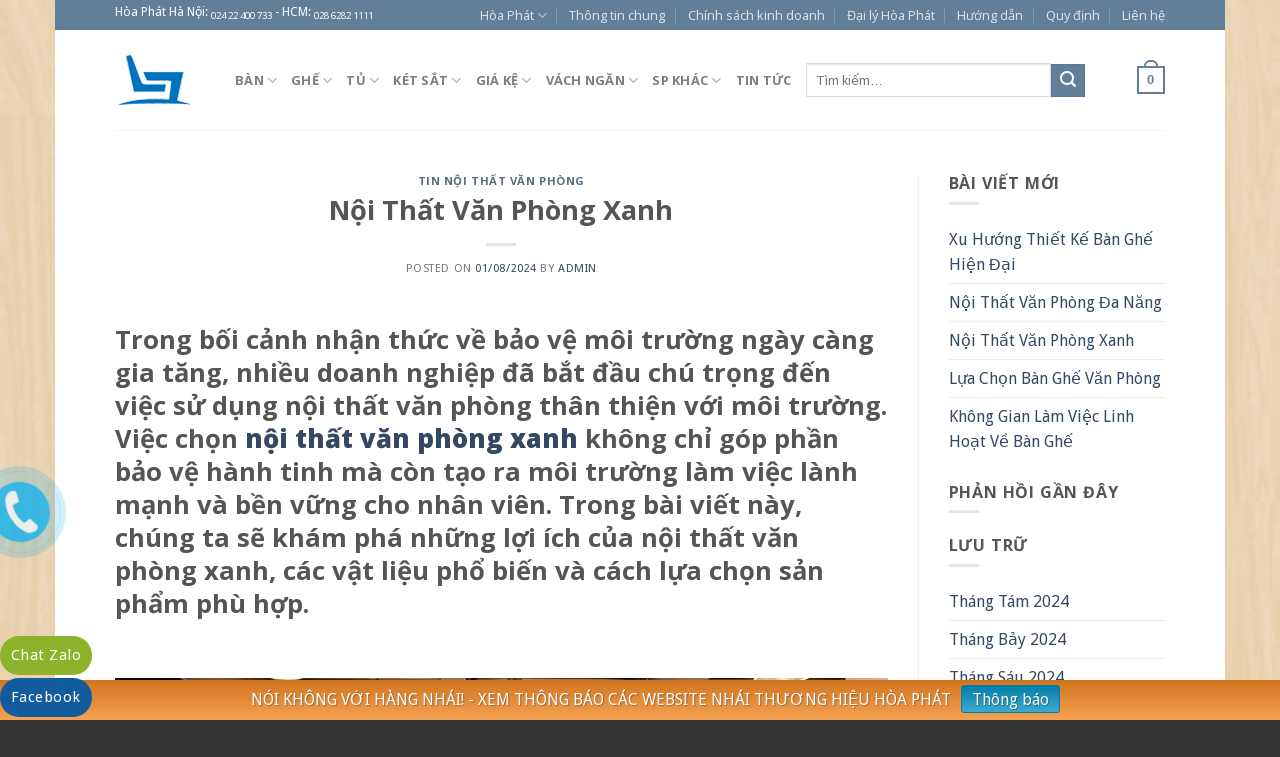

--- FILE ---
content_type: text/html; charset=UTF-8
request_url: https://hoaphat.net.vn/noi-that-van-phong-xanh/
body_size: 46827
content:
<!DOCTYPE html>
<!--[if IE 9 ]> <html lang="vi" class="ie9 loading-site no-js bg-fill"> <![endif]-->
<!--[if IE 8 ]> <html lang="vi" class="ie8 loading-site no-js bg-fill"> <![endif]-->
<!--[if (gte IE 9)|!(IE)]><!--><html lang="vi" class="loading-site no-js bg-fill"> <!--<![endif]-->
<head>
	<meta charset="UTF-8" />
	<meta name="viewport" content="width=device-width, initial-scale=1.0, maximum-scale=1.0, user-scalable=no" />
	<meta name="google-site-verification" content="teqT5k2M2S5V2M4tYAoIPDgOZkrPaiVPzhC3K00mTNw" />
    <meta name="geo.region" content="Vietnamese"/>
    <meta name="geo.placename" content="Hanoi" />
    <meta name="copyright" content="Copyright 2010 by HOAPHAT.NET.VN" />
    <meta name="revisit-after" content="1 days" />
	<link rel="profile" href="http://gmpg.org/xfn/11" />
	<link rel="pingback" href="https://hoaphat.net.vn/xmlrpc.php" />

<!-- Google Tag Manager -->
<script>(function(w,d,s,l,i){w[l]=w[l]||[];w[l].push({'gtm.start':
new Date().getTime(),event:'gtm.js'});var f=d.getElementsByTagName(s)[0],
j=d.createElement(s),dl=l!='dataLayer'?'&l='+l:'';j.async=true;j.src=
'https://www.googletagmanager.com/gtm.js?id='+i+dl;f.parentNode.insertBefore(j,f);
})(window,document,'script','dataLayer','GTM-W2HKJL2');</script>
<!-- End Google Tag Manager -->

	<script>(function(html){html.className = html.className.replace(/\bno-js\b/,'js')})(document.documentElement);</script>
<title>Nội Thất Văn Phòng Xanh - Nội thất Hòa Phát | Tập đoàn Hòa Phát</title>
<meta name='robots' content='max-image-preview:large' />

<!-- This site is optimized with the Yoast SEO plugin v11.5 - https://yoast.com/wordpress/plugins/seo/ -->
<meta name="description" content="Nội Thất Văn Phòng Xanh Lợi Ích Của Nội Thất Văn Phòng Xanh Các Vật Liệu Thân Thiện Với Môi Trường Cách Lựa Chọn Bảo Vệ Môi Trường Làm Việc Lành Mạnh"/>
<link rel="canonical" href="https://hoaphat.net.vn/noi-that-van-phong-xanh/" />
<meta property="og:locale" content="vi_VN" />
<meta property="og:type" content="article" />
<meta property="og:title" content="Nội Thất Văn Phòng Xanh - Nội thất Hòa Phát | Tập đoàn Hòa Phát" />
<meta property="og:description" content="Nội Thất Văn Phòng Xanh Lợi Ích Của Nội Thất Văn Phòng Xanh Các Vật Liệu Thân Thiện Với Môi Trường Cách Lựa Chọn Bảo Vệ Môi Trường Làm Việc Lành Mạnh" />
<meta property="og:url" content="https://hoaphat.net.vn/noi-that-van-phong-xanh/" />
<meta property="og:site_name" content="Nội thất Hòa Phát | Tập đoàn Hòa Phát" />
<meta property="article:publisher" content="https://www.facebook.com/hoaphatfurniture" />
<meta property="article:section" content="Tin nội thất văn phòng" />
<meta property="article:published_time" content="2024-08-01T08:01:16+07:00" />
<meta property="og:image" content="https://noithatvieta.vn/upload/images/thiet-ke-noi-that-van-phong-dep.jpg" />
<meta property="og:image:secure_url" content="https://noithatvieta.vn/upload/images/thiet-ke-noi-that-van-phong-dep.jpg" />
<script type='application/ld+json' class='yoast-schema-graph yoast-schema-graph--main'>{"@context":"https://schema.org","@graph":[{"@type":"Organization","@id":"https://hoaphat.net.vn/#organization","name":"","url":"https://hoaphat.net.vn/","sameAs":["https://www.facebook.com/hoaphatfurniture","https://twitter.com/noithat_hoaphat"]},{"@type":"WebSite","@id":"https://hoaphat.net.vn/#website","url":"https://hoaphat.net.vn/","name":"N\u1ed9i th\u1ea5t H\u00f2a Ph\u00e1t | T\u1eadp \u0111o\u00e0n H\u00f2a Ph\u00e1t","publisher":{"@id":"https://hoaphat.net.vn/#organization"},"potentialAction":{"@type":"SearchAction","target":"https://hoaphat.net.vn/?s={search_term_string}","query-input":"required name=search_term_string"}},{"@type":"ImageObject","@id":"https://hoaphat.net.vn/noi-that-van-phong-xanh/#primaryimage","url":"https://noithatvieta.vn/upload/images/thiet-ke-noi-that-van-phong-dep.jpg"},{"@type":"WebPage","@id":"https://hoaphat.net.vn/noi-that-van-phong-xanh/#webpage","url":"https://hoaphat.net.vn/noi-that-van-phong-xanh/","inLanguage":"vi","name":"N\u1ed9i Th\u1ea5t V\u0103n Ph\u00f2ng Xanh - N\u1ed9i th\u1ea5t H\u00f2a Ph\u00e1t | T\u1eadp \u0111o\u00e0n H\u00f2a Ph\u00e1t","isPartOf":{"@id":"https://hoaphat.net.vn/#website"},"primaryImageOfPage":{"@id":"https://hoaphat.net.vn/noi-that-van-phong-xanh/#primaryimage"},"datePublished":"2024-08-01T08:01:16+07:00","dateModified":"2024-08-01T08:01:16+07:00","description":"N\u1ed9i Th\u1ea5t V\u0103n Ph\u00f2ng Xanh L\u1ee3i \u00cdch C\u1ee7a N\u1ed9i Th\u1ea5t V\u0103n Ph\u00f2ng Xanh C\u00e1c V\u1eadt Li\u1ec7u Th\u00e2n Thi\u1ec7n V\u1edbi M\u00f4i Tr\u01b0\u1eddng C\u00e1ch L\u1ef1a Ch\u1ecdn B\u1ea3o V\u1ec7 M\u00f4i Tr\u01b0\u1eddng L\u00e0m Vi\u1ec7c L\u00e0nh M\u1ea1nh"},{"@type":"Article","@id":"https://hoaphat.net.vn/noi-that-van-phong-xanh/#article","isPartOf":{"@id":"https://hoaphat.net.vn/noi-that-van-phong-xanh/#webpage"},"author":{"@id":"https://hoaphat.net.vn/author/admin/#author"},"headline":"N\u1ed9i Th\u1ea5t V\u0103n Ph\u00f2ng Xanh","datePublished":"2024-08-01T08:01:16+07:00","dateModified":"2024-08-01T08:01:16+07:00","commentCount":0,"mainEntityOfPage":{"@id":"https://hoaphat.net.vn/noi-that-van-phong-xanh/#webpage"},"publisher":{"@id":"https://hoaphat.net.vn/#organization"},"image":{"@id":"https://hoaphat.net.vn/noi-that-van-phong-xanh/#primaryimage"},"articleSection":"Tin n\u1ed9i th\u1ea5t v\u0103n ph\u00f2ng"},{"@type":["Person"],"@id":"https://hoaphat.net.vn/author/admin/#author","name":"admin","image":{"@type":"ImageObject","@id":"https://hoaphat.net.vn/#authorlogo","url":"https://secure.gravatar.com/avatar/b6b09f1128c205a7bc1629b019b7ab9f?s=96&d=mm&r=g","caption":"admin"},"sameAs":[]}]}</script>
<!-- / Yoast SEO plugin. -->

<link rel='dns-prefetch' href='//fonts.googleapis.com' />
<link rel='dns-prefetch' href='//s.w.org' />
<link rel="alternate" type="application/rss+xml" title="Dòng thông tin Nội thất Hòa Phát | Tập đoàn Hòa Phát &raquo;" href="https://hoaphat.net.vn/feed/" />
<link rel="alternate" type="application/rss+xml" title="Dòng phản hồi Nội thất Hòa Phát | Tập đoàn Hòa Phát &raquo;" href="https://hoaphat.net.vn/comments/feed/" />
<script type="text/javascript">
window._wpemojiSettings = {"baseUrl":"https:\/\/s.w.org\/images\/core\/emoji\/13.1.0\/72x72\/","ext":".png","svgUrl":"https:\/\/s.w.org\/images\/core\/emoji\/13.1.0\/svg\/","svgExt":".svg","source":{"concatemoji":"https:\/\/hoaphat.net.vn\/wp-includes\/js\/wp-emoji-release.min.js?ver=5.9.3"}};
/*! This file is auto-generated */
!function(e,a,t){var n,r,o,i=a.createElement("canvas"),p=i.getContext&&i.getContext("2d");function s(e,t){var a=String.fromCharCode;p.clearRect(0,0,i.width,i.height),p.fillText(a.apply(this,e),0,0);e=i.toDataURL();return p.clearRect(0,0,i.width,i.height),p.fillText(a.apply(this,t),0,0),e===i.toDataURL()}function c(e){var t=a.createElement("script");t.src=e,t.defer=t.type="text/javascript",a.getElementsByTagName("head")[0].appendChild(t)}for(o=Array("flag","emoji"),t.supports={everything:!0,everythingExceptFlag:!0},r=0;r<o.length;r++)t.supports[o[r]]=function(e){if(!p||!p.fillText)return!1;switch(p.textBaseline="top",p.font="600 32px Arial",e){case"flag":return s([127987,65039,8205,9895,65039],[127987,65039,8203,9895,65039])?!1:!s([55356,56826,55356,56819],[55356,56826,8203,55356,56819])&&!s([55356,57332,56128,56423,56128,56418,56128,56421,56128,56430,56128,56423,56128,56447],[55356,57332,8203,56128,56423,8203,56128,56418,8203,56128,56421,8203,56128,56430,8203,56128,56423,8203,56128,56447]);case"emoji":return!s([10084,65039,8205,55357,56613],[10084,65039,8203,55357,56613])}return!1}(o[r]),t.supports.everything=t.supports.everything&&t.supports[o[r]],"flag"!==o[r]&&(t.supports.everythingExceptFlag=t.supports.everythingExceptFlag&&t.supports[o[r]]);t.supports.everythingExceptFlag=t.supports.everythingExceptFlag&&!t.supports.flag,t.DOMReady=!1,t.readyCallback=function(){t.DOMReady=!0},t.supports.everything||(n=function(){t.readyCallback()},a.addEventListener?(a.addEventListener("DOMContentLoaded",n,!1),e.addEventListener("load",n,!1)):(e.attachEvent("onload",n),a.attachEvent("onreadystatechange",function(){"complete"===a.readyState&&t.readyCallback()})),(n=t.source||{}).concatemoji?c(n.concatemoji):n.wpemoji&&n.twemoji&&(c(n.twemoji),c(n.wpemoji)))}(window,document,window._wpemojiSettings);
</script>
<style type="text/css">
img.wp-smiley,
img.emoji {
	display: inline !important;
	border: none !important;
	box-shadow: none !important;
	height: 1em !important;
	width: 1em !important;
	margin: 0 0.07em !important;
	vertical-align: -0.1em !important;
	background: none !important;
	padding: 0 !important;
}
</style>
	<link rel='stylesheet' id='gc-message-bar-generated-css'  href='https://hoaphat.net.vn/wp-content/plugins/gc-message-bar/cache/style-gc-message-bar.css?ver=5.9.3' type='text/css' media='screen' />
<link rel='stylesheet' id='google_webfonts-css'  href='https://fonts.googleapis.com/css?family=Droid+Sans%3A400%2C700%7CLato%3A100%2C300%2C400%2C700%2C900%2C100italic%2C300italic%2C400italic%2C700italic%2C900italic%7CPT+Sans%3A400%2C700%2C400italic%2C700italic%7CBitter%3A400%2C700%2C400italic%7CDroid+Serif%3A400%2C700%2C700italic%2C400italic%7COpen+Sans%3A300italic%2C400italic%2C600italic%2C700italic%2C800italic%2C400%2C800%2C700%2C600%2C300%7COswald%3A400%2C700%2C300%7COpen+Sans+Condensed%3A300%2C300italic%2C700%7CYanone+Kaffeesatz%3A400%2C700%2C300%2C200%7CRoboto%3A400%2C900italic%2C700italic%2C900%2C700%2C500italic%2C500%2C400italic%2C300italic%2C300%2C100italic%2C100&#038;subset=latin%2Clatin-ext%2Ccyrillic%2Ccyrillic-ext%2Cgreek-ext%2Cgreek%2Cvietnamese&#038;ver=5.9.3' type='text/css' media='all' />
<link rel='stylesheet' id='wc-block-style-css'  href='https://hoaphat.net.vn/wp-content/plugins/woocommerce/packages/woocommerce-blocks/build/style.css?ver=2.3.0' type='text/css' media='all' />
<style id='global-styles-inline-css' type='text/css'>
body{--wp--preset--color--black: #000000;--wp--preset--color--cyan-bluish-gray: #abb8c3;--wp--preset--color--white: #ffffff;--wp--preset--color--pale-pink: #f78da7;--wp--preset--color--vivid-red: #cf2e2e;--wp--preset--color--luminous-vivid-orange: #ff6900;--wp--preset--color--luminous-vivid-amber: #fcb900;--wp--preset--color--light-green-cyan: #7bdcb5;--wp--preset--color--vivid-green-cyan: #00d084;--wp--preset--color--pale-cyan-blue: #8ed1fc;--wp--preset--color--vivid-cyan-blue: #0693e3;--wp--preset--color--vivid-purple: #9b51e0;--wp--preset--gradient--vivid-cyan-blue-to-vivid-purple: linear-gradient(135deg,rgba(6,147,227,1) 0%,rgb(155,81,224) 100%);--wp--preset--gradient--light-green-cyan-to-vivid-green-cyan: linear-gradient(135deg,rgb(122,220,180) 0%,rgb(0,208,130) 100%);--wp--preset--gradient--luminous-vivid-amber-to-luminous-vivid-orange: linear-gradient(135deg,rgba(252,185,0,1) 0%,rgba(255,105,0,1) 100%);--wp--preset--gradient--luminous-vivid-orange-to-vivid-red: linear-gradient(135deg,rgba(255,105,0,1) 0%,rgb(207,46,46) 100%);--wp--preset--gradient--very-light-gray-to-cyan-bluish-gray: linear-gradient(135deg,rgb(238,238,238) 0%,rgb(169,184,195) 100%);--wp--preset--gradient--cool-to-warm-spectrum: linear-gradient(135deg,rgb(74,234,220) 0%,rgb(151,120,209) 20%,rgb(207,42,186) 40%,rgb(238,44,130) 60%,rgb(251,105,98) 80%,rgb(254,248,76) 100%);--wp--preset--gradient--blush-light-purple: linear-gradient(135deg,rgb(255,206,236) 0%,rgb(152,150,240) 100%);--wp--preset--gradient--blush-bordeaux: linear-gradient(135deg,rgb(254,205,165) 0%,rgb(254,45,45) 50%,rgb(107,0,62) 100%);--wp--preset--gradient--luminous-dusk: linear-gradient(135deg,rgb(255,203,112) 0%,rgb(199,81,192) 50%,rgb(65,88,208) 100%);--wp--preset--gradient--pale-ocean: linear-gradient(135deg,rgb(255,245,203) 0%,rgb(182,227,212) 50%,rgb(51,167,181) 100%);--wp--preset--gradient--electric-grass: linear-gradient(135deg,rgb(202,248,128) 0%,rgb(113,206,126) 100%);--wp--preset--gradient--midnight: linear-gradient(135deg,rgb(2,3,129) 0%,rgb(40,116,252) 100%);--wp--preset--duotone--dark-grayscale: url('#wp-duotone-dark-grayscale');--wp--preset--duotone--grayscale: url('#wp-duotone-grayscale');--wp--preset--duotone--purple-yellow: url('#wp-duotone-purple-yellow');--wp--preset--duotone--blue-red: url('#wp-duotone-blue-red');--wp--preset--duotone--midnight: url('#wp-duotone-midnight');--wp--preset--duotone--magenta-yellow: url('#wp-duotone-magenta-yellow');--wp--preset--duotone--purple-green: url('#wp-duotone-purple-green');--wp--preset--duotone--blue-orange: url('#wp-duotone-blue-orange');--wp--preset--font-size--small: 13px;--wp--preset--font-size--medium: 20px;--wp--preset--font-size--large: 36px;--wp--preset--font-size--x-large: 42px;}.has-black-color{color: var(--wp--preset--color--black) !important;}.has-cyan-bluish-gray-color{color: var(--wp--preset--color--cyan-bluish-gray) !important;}.has-white-color{color: var(--wp--preset--color--white) !important;}.has-pale-pink-color{color: var(--wp--preset--color--pale-pink) !important;}.has-vivid-red-color{color: var(--wp--preset--color--vivid-red) !important;}.has-luminous-vivid-orange-color{color: var(--wp--preset--color--luminous-vivid-orange) !important;}.has-luminous-vivid-amber-color{color: var(--wp--preset--color--luminous-vivid-amber) !important;}.has-light-green-cyan-color{color: var(--wp--preset--color--light-green-cyan) !important;}.has-vivid-green-cyan-color{color: var(--wp--preset--color--vivid-green-cyan) !important;}.has-pale-cyan-blue-color{color: var(--wp--preset--color--pale-cyan-blue) !important;}.has-vivid-cyan-blue-color{color: var(--wp--preset--color--vivid-cyan-blue) !important;}.has-vivid-purple-color{color: var(--wp--preset--color--vivid-purple) !important;}.has-black-background-color{background-color: var(--wp--preset--color--black) !important;}.has-cyan-bluish-gray-background-color{background-color: var(--wp--preset--color--cyan-bluish-gray) !important;}.has-white-background-color{background-color: var(--wp--preset--color--white) !important;}.has-pale-pink-background-color{background-color: var(--wp--preset--color--pale-pink) !important;}.has-vivid-red-background-color{background-color: var(--wp--preset--color--vivid-red) !important;}.has-luminous-vivid-orange-background-color{background-color: var(--wp--preset--color--luminous-vivid-orange) !important;}.has-luminous-vivid-amber-background-color{background-color: var(--wp--preset--color--luminous-vivid-amber) !important;}.has-light-green-cyan-background-color{background-color: var(--wp--preset--color--light-green-cyan) !important;}.has-vivid-green-cyan-background-color{background-color: var(--wp--preset--color--vivid-green-cyan) !important;}.has-pale-cyan-blue-background-color{background-color: var(--wp--preset--color--pale-cyan-blue) !important;}.has-vivid-cyan-blue-background-color{background-color: var(--wp--preset--color--vivid-cyan-blue) !important;}.has-vivid-purple-background-color{background-color: var(--wp--preset--color--vivid-purple) !important;}.has-black-border-color{border-color: var(--wp--preset--color--black) !important;}.has-cyan-bluish-gray-border-color{border-color: var(--wp--preset--color--cyan-bluish-gray) !important;}.has-white-border-color{border-color: var(--wp--preset--color--white) !important;}.has-pale-pink-border-color{border-color: var(--wp--preset--color--pale-pink) !important;}.has-vivid-red-border-color{border-color: var(--wp--preset--color--vivid-red) !important;}.has-luminous-vivid-orange-border-color{border-color: var(--wp--preset--color--luminous-vivid-orange) !important;}.has-luminous-vivid-amber-border-color{border-color: var(--wp--preset--color--luminous-vivid-amber) !important;}.has-light-green-cyan-border-color{border-color: var(--wp--preset--color--light-green-cyan) !important;}.has-vivid-green-cyan-border-color{border-color: var(--wp--preset--color--vivid-green-cyan) !important;}.has-pale-cyan-blue-border-color{border-color: var(--wp--preset--color--pale-cyan-blue) !important;}.has-vivid-cyan-blue-border-color{border-color: var(--wp--preset--color--vivid-cyan-blue) !important;}.has-vivid-purple-border-color{border-color: var(--wp--preset--color--vivid-purple) !important;}.has-vivid-cyan-blue-to-vivid-purple-gradient-background{background: var(--wp--preset--gradient--vivid-cyan-blue-to-vivid-purple) !important;}.has-light-green-cyan-to-vivid-green-cyan-gradient-background{background: var(--wp--preset--gradient--light-green-cyan-to-vivid-green-cyan) !important;}.has-luminous-vivid-amber-to-luminous-vivid-orange-gradient-background{background: var(--wp--preset--gradient--luminous-vivid-amber-to-luminous-vivid-orange) !important;}.has-luminous-vivid-orange-to-vivid-red-gradient-background{background: var(--wp--preset--gradient--luminous-vivid-orange-to-vivid-red) !important;}.has-very-light-gray-to-cyan-bluish-gray-gradient-background{background: var(--wp--preset--gradient--very-light-gray-to-cyan-bluish-gray) !important;}.has-cool-to-warm-spectrum-gradient-background{background: var(--wp--preset--gradient--cool-to-warm-spectrum) !important;}.has-blush-light-purple-gradient-background{background: var(--wp--preset--gradient--blush-light-purple) !important;}.has-blush-bordeaux-gradient-background{background: var(--wp--preset--gradient--blush-bordeaux) !important;}.has-luminous-dusk-gradient-background{background: var(--wp--preset--gradient--luminous-dusk) !important;}.has-pale-ocean-gradient-background{background: var(--wp--preset--gradient--pale-ocean) !important;}.has-electric-grass-gradient-background{background: var(--wp--preset--gradient--electric-grass) !important;}.has-midnight-gradient-background{background: var(--wp--preset--gradient--midnight) !important;}.has-small-font-size{font-size: var(--wp--preset--font-size--small) !important;}.has-medium-font-size{font-size: var(--wp--preset--font-size--medium) !important;}.has-large-font-size{font-size: var(--wp--preset--font-size--large) !important;}.has-x-large-font-size{font-size: var(--wp--preset--font-size--x-large) !important;}
</style>
<style id='woocommerce-inline-inline-css' type='text/css'>
.woocommerce form .form-row .required { visibility: visible; }
</style>
<link rel='stylesheet' id='yith_wcas_frontend-css'  href='https://hoaphat.net.vn/wp-content/plugins/yith-woocommerce-ajax-search/assets/css/yith_wcas_ajax_search.css?ver=1.8.1' type='text/css' media='all' />
<link rel='stylesheet' id='flatsome-ninjaforms-css'  href='https://hoaphat.net.vn/wp-content/themes/flatsome/inc/integrations/ninjaforms/ninjaforms.css?ver=5.9.3' type='text/css' media='all' />
<link rel='stylesheet' id='flatsome-main-css'  href='https://hoaphat.net.vn/wp-content/themes/flatsome/assets/css/flatsome.css?ver=5.9.3' type='text/css' media='all' />
<link rel='stylesheet' id='flatsome-shop-css'  href='https://hoaphat.net.vn/wp-content/themes/flatsome/assets/css/flatsome-shop.css?ver=5.9.3' type='text/css' media='all' />
<link rel='stylesheet' id='flatsome-style-css'  href='https://hoaphat.net.vn/wp-content/themes/flatsome/style.css?ver=5.9.3' type='text/css' media='all' />
<script type='text/javascript' src='https://hoaphat.net.vn/wp-includes/js/jquery/jquery.min.js?ver=3.6.0' id='jquery-core-js'></script>
<script type='text/javascript' src='https://hoaphat.net.vn/wp-includes/js/jquery/jquery-migrate.min.js?ver=3.3.2' id='jquery-migrate-js'></script>
<script type='text/javascript' id='utils-js-extra'>
/* <![CDATA[ */
var userSettings = {"url":"\/","uid":"0","time":"1768775540","secure":"1"};
/* ]]> */
</script>
<script type='text/javascript' src='https://hoaphat.net.vn/wp-includes/js/utils.min.js?ver=5.9.3' id='utils-js'></script>
<link rel="https://api.w.org/" href="https://hoaphat.net.vn/wp-json/" /><link rel="alternate" type="application/json" href="https://hoaphat.net.vn/wp-json/wp/v2/posts/84249" /><link rel="EditURI" type="application/rsd+xml" title="RSD" href="https://hoaphat.net.vn/xmlrpc.php?rsd" />
<link rel="wlwmanifest" type="application/wlwmanifest+xml" href="https://hoaphat.net.vn/wp-includes/wlwmanifest.xml" /> 
<meta name="generator" content="WordPress 5.9.3" />
<meta name="generator" content="WooCommerce 3.7.0" />
<link rel='shortlink' href='https://hoaphat.net.vn/?p=84249' />
<link rel="alternate" type="application/json+oembed" href="https://hoaphat.net.vn/wp-json/oembed/1.0/embed?url=https%3A%2F%2Fhoaphat.net.vn%2Fnoi-that-van-phong-xanh%2F" />
<link rel="alternate" type="text/xml+oembed" href="https://hoaphat.net.vn/wp-json/oembed/1.0/embed?url=https%3A%2F%2Fhoaphat.net.vn%2Fnoi-that-van-phong-xanh%2F&#038;format=xml" />
<style>.bg{opacity: 0; transition: opacity 1s; -webkit-transition: opacity 1s;} .bg-loaded{opacity: 1;}</style><!--[if IE]><link rel="stylesheet" type="text/css" href="https://hoaphat.net.vn/wp-content/themes/flatsome/assets/css/ie-fallback.css"><script src="//html5shim.googlecode.com/svn/trunk/html5.js"></script><script>var head = document.getElementsByTagName('head')[0],style = document.createElement('style');style.type = 'text/css';style.styleSheet.cssText = ':before,:after{content:none !important';head.appendChild(style);setTimeout(function(){head.removeChild(style);}, 0);</script><script src="https://hoaphat.net.vn/wp-content/themes/flatsome/assets/libs/ie-flexibility.js"></script><![endif]-->    <script type="text/javascript">
    WebFontConfig = {
      google: { families: [ "Open+Sans:regular,default","Droid+Sans:regular,default","Open+Sans:regular,default","Dancing+Script:regular,default", ] }
    };
    (function() {
      var wf = document.createElement('script');
      wf.src = 'https://ajax.googleapis.com/ajax/libs/webfont/1/webfont.js';
      wf.type = 'text/javascript';
      wf.async = 'true';
      var s = document.getElementsByTagName('script')[0];
      s.parentNode.insertBefore(wf, s);
    })(); </script>
  <style>.product-gallery img.lazy-load, .product-small img.lazy-load, .product-small img[data-lazy-srcset]:not(.lazyloaded){ padding-top: 100%;}</style>	<noscript><style>.woocommerce-product-gallery{ opacity: 1 !important; }</style></noscript>
	<link rel="icon" href="https://hoaphat.net.vn/wp-content/uploads/cropped-logo-1-32x32.png" sizes="32x32" />
<link rel="icon" href="https://hoaphat.net.vn/wp-content/uploads/cropped-logo-1-192x192.png" sizes="192x192" />
<link rel="apple-touch-icon" href="https://hoaphat.net.vn/wp-content/uploads/cropped-logo-1-180x180.png" />
<meta name="msapplication-TileImage" content="https://hoaphat.net.vn/wp-content/uploads/cropped-logo-1-270x270.png" />
<style id="custom-css" type="text/css">:root {--primary-color: #627f9a;}html{background-image: url('https://hoaphat.net.vn/wp-content/uploads/retina_wood.png');}html{background-color: !important}/* Site Width */#main,#main.dark{background-color: #FFF}.header-main{height: 100px}#logo img{max-height: 100px}#logo{width:90px;}.header-top{min-height: 30px}.has-transparent + .page-title:first-of-type,.has-transparent + #main > .page-title,.has-transparent + #main > div > .page-title,.has-transparent + #main .page-header-wrapper:first-of-type .page-title{padding-top: 130px;}.header.show-on-scroll,.stuck .header-main{height:70px!important}.stuck #logo img{max-height: 70px!important}.search-form{ width: 31%;}.header-bg-color, .header-wrapper {background-color: #fff}.header-bottom {background-color: #eee}@media (max-width: 549px) {.header-main{height: 70px}#logo img{max-height: 70px}}/* Color */.accordion-title.active, .has-icon-bg .icon .icon-inner,.logo a, .primary.is-underline, .primary.is-link, .badge-outline .badge-inner, .nav-outline > li.active> a,.nav-outline >li.active > a, .cart-icon strong,[data-color='primary'], .is-outline.primary{color: #627f9a;}/* Color !important */[data-text-color="primary"]{color: #627f9a!important;}/* Background */.scroll-to-bullets a,.featured-title, .label-new.menu-item > a:after, .nav-pagination > li > .current,.nav-pagination > li > span:hover,.nav-pagination > li > a:hover,.has-hover:hover .badge-outline .badge-inner,button[type="submit"], .button.wc-forward:not(.checkout):not(.checkout-button), .button.submit-button, .button.primary:not(.is-outline),.featured-table .title,.is-outline:hover, .has-icon:hover .icon-label,.nav-dropdown-bold .nav-column li > a:hover, .nav-dropdown.nav-dropdown-bold > li > a:hover, .nav-dropdown-bold.dark .nav-column li > a:hover, .nav-dropdown.nav-dropdown-bold.dark > li > a:hover, .is-outline:hover, .tagcloud a:hover,.grid-tools a, input[type='submit']:not(.is-form), .box-badge:hover .box-text, input.button.alt,.nav-box > li > a:hover,.nav-box > li.active > a,.nav-pills > li.active > a ,.current-dropdown .cart-icon strong, .cart-icon:hover strong, .nav-line-bottom > li > a:before, .nav-line-grow > li > a:before, .nav-line > li > a:before,.banner, .header-top, .slider-nav-circle .flickity-prev-next-button:hover svg, .slider-nav-circle .flickity-prev-next-button:hover .arrow, .primary.is-outline:hover, .button.primary:not(.is-outline), input[type='submit'].primary, input[type='submit'].primary, input[type='reset'].button, input[type='button'].primary, .badge-inner{background-color: #627f9a;}/* Border */.nav-vertical.nav-tabs > li.active > a,.scroll-to-bullets a.active,.nav-pagination > li > .current,.nav-pagination > li > span:hover,.nav-pagination > li > a:hover,.has-hover:hover .badge-outline .badge-inner,.accordion-title.active,.featured-table,.is-outline:hover, .tagcloud a:hover,blockquote, .has-border, .cart-icon strong:after,.cart-icon strong,.blockUI:before, .processing:before,.loading-spin, .slider-nav-circle .flickity-prev-next-button:hover svg, .slider-nav-circle .flickity-prev-next-button:hover .arrow, .primary.is-outline:hover{border-color: #627f9a}.nav-tabs > li.active > a{border-top-color: #627f9a}/* Fill */.slider .flickity-prev-next-button:hover svg,.slider .flickity-prev-next-button:hover .arrow{fill: #627f9a;}body{font-size: %;}@media screen and (max-width: 549px){body{font-size: %;}}body{font-family:"Droid Sans", sans-serif}body{font-weight: 400}.nav > li > a {font-family:"Open Sans", sans-serif;}.nav > li > a {font-weight: 700;}h1,h2,h3,h4,h5,h6,.heading-font, .off-canvas-center .nav-sidebar.nav-vertical > li > a{font-family: "Open Sans", sans-serif;}h1,h2,h3,h4,h5,h6,.heading-font,.banner h1,.banner h2{font-weight: 700;}.alt-font{font-family: "Dancing Script", sans-serif;}.alt-font{font-weight: 400!important;}@media screen and (min-width: 550px){.products .box-vertical .box-image{min-width: 247px!important;width: 247px!important;}}.footer-1{background-color: #fff}.footer-2{background-color: #777}.absolute-footer, html{background-color: #333}.social-icons + .social-icons{display:none;}.label-new.menu-item > a:after{content:"New";}.label-hot.menu-item > a:after{content:"Hot";}.label-sale.menu-item > a:after{content:"Sale";}.label-popular.menu-item > a:after{content:"Popular";}</style></head>

<body class="post-template-default single single-post postid-84249 single-format-standard theme-flatsome woocommerce-no-js boxed bg-fill lightbox nav-dropdown-has-arrow">

<!-- Google Tag Manager (noscript) -->
<noscript><iframe src="https://www.googletagmanager.com/ns.html?id=GTM-W2HKJL2"
height="0" width="0" style="display:none;visibility:hidden"></iframe></noscript>
<!-- End Google Tag Manager (noscript) -->

<a class="skip-link screen-reader-text" href="#main">Skip to content</a>

<div id="wrapper">


<header id="header" class="header has-sticky sticky-jump">
   <div class="header-wrapper">
	<div id="top-bar" class="header-top hide-for-sticky nav-dark hide-for-medium">
    <div class="flex-row container">
      <div class="flex-col hide-for-medium flex-left">
          <ul class="nav nav-left medium-nav-center nav-small  nav-divided">
              <li class="html custom html_topbar_left">Hòa Phát Hà Nội: <a href="tel:02422400733"><span style="color: #ffffff;">024 22 400 733</span></a> - HCM: <a href="tel:02862821111"><span style="color: #ffffff;">028 6282 1111</span></a></li>          </ul>
      </div><!-- flex-col left -->

      <div class="flex-col hide-for-medium flex-center">
          <ul class="nav nav-center nav-small  nav-divided">
                        </ul>
      </div><!-- center -->

      <div class="flex-col hide-for-medium flex-right">
         <ul class="nav top-bar-nav nav-right nav-small  nav-divided">
              <li id="menu-item-84035" class="menu-item menu-item-type-custom menu-item-object-custom menu-item-home menu-item-has-children  menu-item-84035 has-dropdown"><a href="https://hoaphat.net.vn" class="nav-top-link">Hòa Phát<i class="icon-angle-down" ></i></a>
<ul class='nav-dropdown nav-dropdown-default'>
	<li id="menu-item-84036" class="menu-item menu-item-type-taxonomy menu-item-object-category  menu-item-84036"><a href="https://hoaphat.net.vn/cong-trinh-du-an/">Công trình &#8211; Dự án tiêu biểu</a></li>
	<li id="menu-item-84037" class="menu-item menu-item-type-post_type menu-item-object-page  menu-item-84037"><a href="https://hoaphat.net.vn/bang-mau-mau-hoa-phat/">Bảng màu mẫu Hòa Phát</a></li>
	<li id="menu-item-84038" class="menu-item menu-item-type-post_type menu-item-object-page  menu-item-84038"><a href="https://hoaphat.net.vn/catalogue-san-pham-noi-that-hoa-phat/">Catalogue sản phẩm Nội thất Hòa Phát</a></li>
	<li id="menu-item-84039" class="menu-item menu-item-type-post_type menu-item-object-page  menu-item-84039"><a href="https://hoaphat.net.vn/cach-nhan-biet-san-pham-noi-that-hoa-phat-chinh-hang/">Cách nhận biết sản phẩm Nội thất Hòa Phát chính hãng</a></li>
	<li id="menu-item-84040" class="menu-item menu-item-type-post_type menu-item-object-page  menu-item-84040"><a href="https://hoaphat.net.vn/website-nhai-thuong-hieu-noi-that-hoa-phat/">Website nhái thương hiệu Nội thất Hòa Phát</a></li>
	<li id="menu-item-84043" class="menu-item menu-item-type-post_type menu-item-object-page  menu-item-84043"><a href="https://hoaphat.net.vn/danh-gia-cua-khach-hang-ve-chung-toi/">Đánh giá của khách hàng về chúng tôi</a></li>
	<li id="menu-item-84042" class="menu-item menu-item-type-post_type menu-item-object-page  menu-item-84042"><a href="https://hoaphat.net.vn/quy-dinh-hinh-thuc-thanh-toan/">Quy định hình thức thanh toán</a></li>
	<li id="menu-item-84041" class="menu-item menu-item-type-post_type menu-item-object-page  menu-item-84041"><a href="https://hoaphat.net.vn/chinh-sach-bao-mat-thong-tin/">Chính sách bảo mật thông tin</a></li>
</ul>
</li>
<li id="menu-item-951" class="menu-item menu-item-type-post_type menu-item-object-page  menu-item-951"><a rel="nofollow" href="https://hoaphat.net.vn/thong-tin-chung/" class="nav-top-link">Thông tin chung</a></li>
<li id="menu-item-1012" class="menu-item menu-item-type-post_type menu-item-object-page  menu-item-1012"><a rel="nofollow" href="https://hoaphat.net.vn/chinh-sach-kinh-doanh/" class="nav-top-link">Chính sách kinh doanh</a></li>
<li id="menu-item-1018" class="menu-item menu-item-type-post_type menu-item-object-page  menu-item-1018"><a rel="nofollow" href="https://hoaphat.net.vn/dai-ly-hoa-phat/" class="nav-top-link">Đại lý Hòa Phát</a></li>
<li id="menu-item-1038" class="menu-item menu-item-type-post_type menu-item-object-page  menu-item-1038"><a rel="nofollow" href="https://hoaphat.net.vn/huong-dan/" class="nav-top-link">Hướng dẫn</a></li>
<li id="menu-item-1037" class="menu-item menu-item-type-post_type menu-item-object-page  menu-item-1037"><a rel="nofollow" href="https://hoaphat.net.vn/quy-dinh/" class="nav-top-link">Quy định</a></li>
<li id="menu-item-1050" class="menu-item menu-item-type-post_type menu-item-object-page  menu-item-1050"><a rel="nofollow" href="https://hoaphat.net.vn/lien-he/" class="nav-top-link">Liên hệ</a></li>
          </ul>
      </div><!-- .flex-col right -->

      
    </div><!-- .flex-row -->
</div><!-- #header-top -->
<div id="masthead" class="header-main ">
      <div class="header-inner flex-row container logo-left medium-logo-center" role="navigation">

          <!-- Logo -->
          <div id="logo" class="flex-col logo">
            <!-- Header logo -->
<a href="https://hoaphat.net.vn/" title="Nội thất Hòa Phát | Tập đoàn Hòa Phát - Công ty CP Nội thất Hòa Phát" rel="home">
    <img width="90" height="100" src="https://hoaphat.net.vn/wp-content/uploads/logohp.png" class="header_logo header-logo" alt="Nội thất Hòa Phát | Tập đoàn Hòa Phát"/><img  width="90" height="100" src="https://hoaphat.net.vn/wp-content/uploads/logohp.png" class="header-logo-dark" alt="Nội thất Hòa Phát | Tập đoàn Hòa Phát"/></a>
          </div>

          <!-- Mobile Left Elements -->
          <div class="flex-col show-for-medium flex-left">
            <ul class="mobile-nav nav nav-left ">
              <li class="nav-icon has-icon">
  		<a href="#" data-open="#main-menu" data-pos="left" data-bg="main-menu-overlay" data-color="" class="is-small" aria-controls="main-menu" aria-expanded="false">
		
		  <i class="icon-menu" ></i>
		  		</a>
	</li>            </ul>
          </div>

          <!-- Left Elements -->
          <div class="flex-col hide-for-medium flex-left
            flex-grow">
            <ul class="header-nav header-nav-main nav nav-left  nav-uppercase" >
              <li id="menu-item-757" class="menu-item menu-item-type-taxonomy menu-item-object-product_cat menu-item-has-children  menu-item-757 has-dropdown"><a href="https://hoaphat.net.vn/product-category/ban/" class="nav-top-link">Bàn<i class="icon-angle-down" ></i></a>
<ul class='nav-dropdown nav-dropdown-default'>
	<li id="menu-item-11839" class="menu-item menu-item-type-taxonomy menu-item-object-product_cat menu-item-has-children  menu-item-11839 nav-dropdown-col"><a href="https://hoaphat.net.vn/product-category/ban/ban-lam-viec/">Bàn làm việc</a>
	<ul class='nav-column nav-dropdown-default'>
		<li id="menu-item-760" class="menu-item menu-item-type-taxonomy menu-item-object-product_cat  menu-item-760"><a href="https://hoaphat.net.vn/product-category/ban/ban-lam-viec/ban-chu-l/">Bàn chữ L</a></li>
		<li id="menu-item-759" class="menu-item menu-item-type-taxonomy menu-item-object-product_cat  menu-item-759"><a href="https://hoaphat.net.vn/product-category/ban/ban-lam-viec/ban-chan-sat/">Bàn chân sắt</a></li>
		<li id="menu-item-767" class="menu-item menu-item-type-taxonomy menu-item-object-product_cat  menu-item-767"><a href="https://hoaphat.net.vn/product-category/ban/ban-lam-viec/ban-vang-xanh/">Bàn vàng xanh</a></li>
		<li id="menu-item-761" class="menu-item menu-item-type-taxonomy menu-item-object-product_cat  menu-item-761"><a href="https://hoaphat.net.vn/product-category/ban/ban-lam-viec/ban-ghi-chi/">Bàn ghi chì</a></li>
		<li id="menu-item-765" class="menu-item menu-item-type-taxonomy menu-item-object-product_cat  menu-item-765"><a href="https://hoaphat.net.vn/product-category/ban/ban-lam-viec/ban-new-trend/">Bàn New Trend</a></li>
		<li id="menu-item-766" class="menu-item menu-item-type-taxonomy menu-item-object-product_cat  menu-item-766"><a href="https://hoaphat.net.vn/product-category/ban/ban-lam-viec/ban-royal/">Bàn Royal</a></li>
		<li id="menu-item-764" class="menu-item menu-item-type-taxonomy menu-item-object-product_cat  menu-item-764"><a href="https://hoaphat.net.vn/product-category/ban/ban-lam-viec/ban-maple-walnut/">Bàn Maple &amp; Walnut</a></li>
		<li id="menu-item-762" class="menu-item menu-item-type-taxonomy menu-item-object-product_cat  menu-item-762"><a href="https://hoaphat.net.vn/product-category/ban/ban-lam-viec/ban-lien-gia-sach/">Bàn liền giá sách</a></li>
		<li id="menu-item-763" class="menu-item menu-item-type-taxonomy menu-item-object-product_cat  menu-item-763"><a href="https://hoaphat.net.vn/product-category/ban/ban-lam-viec/ban-lien-vach-ngan/">Bàn liền vách ngăn</a></li>
	</ul>
</li>
	<li id="menu-item-768" class="menu-item menu-item-type-custom menu-item-object-custom menu-item-has-children  menu-item-768 nav-dropdown-col"><a href="#">Theo mục đích</a>
	<ul class='nav-column nav-dropdown-default'>
		<li id="menu-item-770" class="menu-item menu-item-type-taxonomy menu-item-object-product_cat  menu-item-770"><a href="https://hoaphat.net.vn/product-category/ban/ban-hoi-truong/">Bàn hội trường</a></li>
		<li id="menu-item-771" class="menu-item menu-item-type-taxonomy menu-item-object-product_cat  menu-item-771"><a href="https://hoaphat.net.vn/product-category/ban/ban-hop/">Bàn họp</a></li>
		<li id="menu-item-774" class="menu-item menu-item-type-taxonomy menu-item-object-product_cat  menu-item-774"><a href="https://hoaphat.net.vn/product-category/ban/ban-vi-tinh/">Bàn vi tính</a></li>
		<li id="menu-item-4495" class="menu-item menu-item-type-taxonomy menu-item-object-product_cat  menu-item-4495"><a href="https://hoaphat.net.vn/product-category/ban/ban-lam-viec/module-lam-viec/">Module làm việc</a></li>
		<li id="menu-item-772" class="menu-item menu-item-type-taxonomy menu-item-object-product_cat  menu-item-772"><a href="https://hoaphat.net.vn/product-category/ban/ban-le-tan/">Bàn lễ tân</a></li>
		<li id="menu-item-773" class="menu-item menu-item-type-taxonomy menu-item-object-product_cat  menu-item-773"><a href="https://hoaphat.net.vn/product-category/ban/ban-phong-an/">Bàn phòng ăn</a></li>
		<li id="menu-item-769" class="menu-item menu-item-type-taxonomy menu-item-object-product_cat  menu-item-769"><a href="https://hoaphat.net.vn/product-category/ban/ban-cafe/">Bàn cafe</a></li>
		<li id="menu-item-775" class="menu-item menu-item-type-taxonomy menu-item-object-product_cat  menu-item-775"><a href="https://hoaphat.net.vn/product-category/ban/hoc-di-dong/">Hộc di động</a></li>
	</ul>
</li>
	<li id="menu-item-776" class="menu-item menu-item-type-custom menu-item-object-custom menu-item-has-children  menu-item-776 nav-dropdown-col"><a href="#">Theo đối tượng</a>
	<ul class='nav-column nav-dropdown-default'>
		<li id="menu-item-777" class="menu-item menu-item-type-taxonomy menu-item-object-product_cat  menu-item-777"><a href="https://hoaphat.net.vn/product-category/ban/ban-giam-doc/">Bàn giám đốc</a></li>
		<li id="menu-item-779" class="menu-item menu-item-type-taxonomy menu-item-object-product_cat  menu-item-779"><a href="https://hoaphat.net.vn/product-category/ban/ban-truong-phong/">Bàn trưởng phòng</a></li>
		<li id="menu-item-778" class="menu-item menu-item-type-taxonomy menu-item-object-product_cat  menu-item-778"><a href="https://hoaphat.net.vn/product-category/ban/ban-nhan-vien/">Bàn nhân viên</a></li>
	</ul>
</li>
</ul>
</li>
<li id="menu-item-780" class="menu-item menu-item-type-taxonomy menu-item-object-product_cat menu-item-has-children  menu-item-780 has-dropdown"><a href="https://hoaphat.net.vn/product-category/ghe/" class="nav-top-link">Ghế<i class="icon-angle-down" ></i></a>
<ul class='nav-dropdown nav-dropdown-default'>
	<li id="menu-item-781" class="menu-item menu-item-type-taxonomy menu-item-object-product_cat menu-item-has-children  menu-item-781 nav-dropdown-col"><a href="https://hoaphat.net.vn/product-category/ghe/ghe-van-phong/">Ghế văn phòng</a>
	<ul class='nav-column nav-dropdown-default'>
		<li id="menu-item-788" class="menu-item menu-item-type-taxonomy menu-item-object-product_cat  menu-item-788"><a href="https://hoaphat.net.vn/product-category/ghe/ghe-van-phong/ghe-xoay/">Ghế xoay</a></li>
		<li id="menu-item-782" class="menu-item menu-item-type-taxonomy menu-item-object-product_cat  menu-item-782"><a href="https://hoaphat.net.vn/product-category/ghe/ghe-van-phong/ghe-chan-quy/">Ghế chân quỳ</a></li>
		<li id="menu-item-786" class="menu-item menu-item-type-taxonomy menu-item-object-product_cat  menu-item-786"><a href="https://hoaphat.net.vn/product-category/ghe/ghe-van-phong/ghe-luoi/">Ghế lưới</a></li>
		<li id="menu-item-783" class="menu-item menu-item-type-taxonomy menu-item-object-product_cat  menu-item-783"><a href="https://hoaphat.net.vn/product-category/ghe/ghe-van-phong/ghe-gap/">Ghế gấp</a></li>
		<li id="menu-item-784" class="menu-item menu-item-type-taxonomy menu-item-object-product_cat  menu-item-784"><a href="https://hoaphat.net.vn/product-category/ghe/ghe-van-phong/ghe-lung-cao/">Ghế lưng cao</a></li>
		<li id="menu-item-785" class="menu-item menu-item-type-taxonomy menu-item-object-product_cat  menu-item-785"><a href="https://hoaphat.net.vn/product-category/ghe/ghe-van-phong/ghe-lung-trung/">Ghế lưng trung</a></li>
		<li id="menu-item-6054" class="menu-item menu-item-type-taxonomy menu-item-object-product_cat  menu-item-6054"><a href="https://hoaphat.net.vn/product-category/ghe/ghe-van-phong/ghe-da/">Ghế da</a></li>
		<li id="menu-item-6055" class="menu-item menu-item-type-taxonomy menu-item-object-product_cat  menu-item-6055"><a href="https://hoaphat.net.vn/product-category/ghe/ghe-van-phong/ghe-don/">Ghế đôn</a></li>
		<li id="menu-item-787" class="menu-item menu-item-type-taxonomy menu-item-object-product_cat  menu-item-787"><a href="https://hoaphat.net.vn/product-category/ghe/ghe-van-phong/ghe-ngu-van-phong/">Ghế ngủ văn phòng</a></li>
	</ul>
</li>
	<li id="menu-item-789" class="menu-item menu-item-type-custom menu-item-object-custom menu-item-has-children  menu-item-789 nav-dropdown-col"><a href="#">Theo mục đích</a>
	<ul class='nav-column nav-dropdown-default'>
		<li id="menu-item-791" class="menu-item menu-item-type-taxonomy menu-item-object-product_cat  menu-item-791"><a href="https://hoaphat.net.vn/product-category/ghe/ghe-hoi-truong/">Ghế hội trường</a></li>
		<li id="menu-item-792" class="menu-item menu-item-type-taxonomy menu-item-object-product_cat  menu-item-792"><a href="https://hoaphat.net.vn/product-category/ghe/ghe-phong-cho/">Ghế phòng chờ</a></li>
		<li id="menu-item-793" class="menu-item menu-item-type-taxonomy menu-item-object-product_cat  menu-item-793"><a href="https://hoaphat.net.vn/product-category/ghe/ghe-phong-hop/">Ghế phòng họp</a></li>
		<li id="menu-item-794" class="menu-item menu-item-type-taxonomy menu-item-object-product_cat  menu-item-794"><a href="https://hoaphat.net.vn/product-category/ghe/ghe-quay-bar/">Ghế quầy bar</a></li>
		<li id="menu-item-795" class="menu-item menu-item-type-taxonomy menu-item-object-product_cat  menu-item-795"><a href="https://hoaphat.net.vn/product-category/ghe/ghe-san-van-dong/">Ghế sân vận động</a></li>
		<li id="menu-item-797" class="menu-item menu-item-type-taxonomy menu-item-object-product_cat  menu-item-797"><a href="https://hoaphat.net.vn/product-category/ghe/ghe-phong-an/">Ghế phòng ăn</a></li>
		<li id="menu-item-790" class="menu-item menu-item-type-taxonomy menu-item-object-product_cat  menu-item-790"><a href="https://hoaphat.net.vn/product-category/ghe/ghe-cafe/">Ghế cafe</a></li>
		<li id="menu-item-796" class="menu-item menu-item-type-taxonomy menu-item-object-product_cat  menu-item-796"><a href="https://hoaphat.net.vn/product-category/ghe/salon-van-phong/">Salon văn phòng</a></li>
		<li id="menu-item-4199" class="menu-item menu-item-type-taxonomy menu-item-object-product_cat  menu-item-4199"><a href="https://hoaphat.net.vn/product-category/ghe/sofa-van-phong/">Sofa văn phòng</a></li>
	</ul>
</li>
	<li id="menu-item-798" class="menu-item menu-item-type-custom menu-item-object-custom menu-item-has-children  menu-item-798 nav-dropdown-col"><a href="#">Theo đối tượng</a>
	<ul class='nav-column nav-dropdown-default'>
		<li id="menu-item-799" class="menu-item menu-item-type-taxonomy menu-item-object-product_cat  menu-item-799"><a href="https://hoaphat.net.vn/product-category/ghe/ghe-giam-doc/">Ghế giám đốc</a></li>
		<li id="menu-item-802" class="menu-item menu-item-type-taxonomy menu-item-object-product_cat  menu-item-802"><a href="https://hoaphat.net.vn/product-category/ghe/ghe-truong-phong/">Ghế trưởng phòng</a></li>
		<li id="menu-item-800" class="menu-item menu-item-type-taxonomy menu-item-object-product_cat  menu-item-800"><a href="https://hoaphat.net.vn/product-category/ghe/ghe-nhan-vien/">Ghế nhân viên</a></li>
		<li id="menu-item-801" class="menu-item menu-item-type-taxonomy menu-item-object-product_cat  menu-item-801"><a href="https://hoaphat.net.vn/product-category/ghe/ghe-tre-em/">Ghế trẻ em</a></li>
	</ul>
</li>
</ul>
</li>
<li id="menu-item-809" class="menu-item menu-item-type-taxonomy menu-item-object-product_cat menu-item-has-children  menu-item-809 has-dropdown"><a href="https://hoaphat.net.vn/product-category/tu/" class="nav-top-link">Tủ<i class="icon-angle-down" ></i></a>
<ul class='nav-dropdown nav-dropdown-default'>
	<li id="menu-item-4296" class="menu-item menu-item-type-taxonomy menu-item-object-product_cat menu-item-has-children  menu-item-4296 nav-dropdown-col"><a href="https://hoaphat.net.vn/product-category/tu/tu-van-phong/">Tủ văn phòng</a>
	<ul class='nav-column nav-dropdown-default'>
		<li id="menu-item-807" class="menu-item menu-item-type-taxonomy menu-item-object-product_cat  menu-item-807"><a href="https://hoaphat.net.vn/product-category/tu/tu-van-phong/tu-newtrend/">Tủ NewTrend</a></li>
		<li id="menu-item-808" class="menu-item menu-item-type-taxonomy menu-item-object-product_cat  menu-item-808"><a href="https://hoaphat.net.vn/product-category/tu/tu-van-phong/tu-royal/">Tủ Royal</a></li>
		<li id="menu-item-806" class="menu-item menu-item-type-taxonomy menu-item-object-product_cat  menu-item-806"><a href="https://hoaphat.net.vn/product-category/tu/tu-van-phong/tu-maple-walnut/">Tủ Maple &amp; Walnut</a></li>
		<li id="menu-item-815" class="menu-item menu-item-type-taxonomy menu-item-object-product_cat  menu-item-815"><a href="https://hoaphat.net.vn/product-category/tu/tu-van-phong/tu-ho-so/">Tủ hồ sơ</a></li>
		<li id="menu-item-816" class="menu-item menu-item-type-taxonomy menu-item-object-product_cat  menu-item-816"><a href="https://hoaphat.net.vn/product-category/tu/tu-van-phong/tu-tai-lieu/">Tủ tài liệu</a></li>
		<li id="menu-item-1281" class="menu-item menu-item-type-taxonomy menu-item-object-product_cat  menu-item-1281"><a href="https://hoaphat.net.vn/product-category/tu/tu-van-phong/tu-thap/">Tủ thấp</a></li>
	</ul>
</li>
	<li id="menu-item-812" class="menu-item menu-item-type-taxonomy menu-item-object-product_cat menu-item-has-children  menu-item-812 nav-dropdown-col"><a href="https://hoaphat.net.vn/product-category/tu/tu-sat/">Tủ sắt</a>
	<ul class='nav-column nav-dropdown-default'>
		<li id="menu-item-29580" class="menu-item menu-item-type-taxonomy menu-item-object-product_tag  menu-item-29580"><a href="https://hoaphat.net.vn/product-tag/tu-locker/">Tủ locker</a></li>
		<li id="menu-item-5431" class="menu-item menu-item-type-taxonomy menu-item-object-product_cat  menu-item-5431"><a href="https://hoaphat.net.vn/product-category/tu/tu-sat/tu-ton-day/">Tủ tôn dày</a></li>
		<li id="menu-item-805" class="menu-item menu-item-type-taxonomy menu-item-object-product_cat  menu-item-805"><a href="https://hoaphat.net.vn/product-category/tu/tu-treo-chia-khoa/">Tủ treo chìa khóa</a></li>
		<li id="menu-item-813" class="menu-item menu-item-type-taxonomy menu-item-object-product_cat  menu-item-813"><a href="https://hoaphat.net.vn/product-category/tu/tu-treo-quan-ao/">Tủ treo quần áo</a></li>
	</ul>
</li>
	<li id="menu-item-811" class="menu-item menu-item-type-taxonomy menu-item-object-product_cat menu-item-has-children  menu-item-811 nav-dropdown-col"><a href="https://hoaphat.net.vn/product-category/tu/tu-go/">Tủ gỗ</a>
	<ul class='nav-column nav-dropdown-default'>
		<li id="menu-item-803" class="menu-item menu-item-type-taxonomy menu-item-object-product_cat  menu-item-803"><a href="https://hoaphat.net.vn/product-category/tu/tu-giam-doc/">Tủ giám đốc</a></li>
		<li id="menu-item-804" class="menu-item menu-item-type-taxonomy menu-item-object-product_cat  menu-item-804"><a href="https://hoaphat.net.vn/product-category/tu/tu-phu-ghep-ban/">Tủ phụ (ghép bàn)</a></li>
		<li id="menu-item-817" class="menu-item menu-item-type-taxonomy menu-item-object-product_cat  menu-item-817"><a href="https://hoaphat.net.vn/product-category/tu/tu-go/tu-go-cong-nghiep/">Tủ gỗ công nghiệp</a></li>
		<li id="menu-item-810" class="menu-item menu-item-type-taxonomy menu-item-object-product_cat  menu-item-810"><a href="https://hoaphat.net.vn/product-category/tu/tu-giay/">Tủ giầy</a></li>
	</ul>
</li>
</ul>
</li>
<li id="menu-item-4297" class="menu-item menu-item-type-taxonomy menu-item-object-product_cat menu-item-has-children  menu-item-4297 has-dropdown"><a href="https://hoaphat.net.vn/product-category/ket-sat/" class="nav-top-link">Két sắt<i class="icon-angle-down" ></i></a>
<ul class='nav-dropdown nav-dropdown-default'>
	<li id="menu-item-12164" class="menu-item menu-item-type-custom menu-item-object-custom menu-item-has-children  menu-item-12164 nav-dropdown-col"><a href="#">Két sắt Hòa Phát</a>
	<ul class='nav-column nav-dropdown-default'>
		<li id="menu-item-819" class="menu-item menu-item-type-taxonomy menu-item-object-product_cat  menu-item-819"><a href="https://hoaphat.net.vn/product-category/ket-sat/ket-sat-an-toan/">Két sắt an toàn</a></li>
		<li id="menu-item-820" class="menu-item menu-item-type-taxonomy menu-item-object-product_cat  menu-item-820"><a href="https://hoaphat.net.vn/product-category/ket-sat/ket-sat-bao-mat/">Két sắt bảo mật</a></li>
		<li id="menu-item-821" class="menu-item menu-item-type-taxonomy menu-item-object-product_cat  menu-item-821"><a href="https://hoaphat.net.vn/product-category/ket-sat/ket-sat-chong-chay/">Két sắt chống cháy</a></li>
		<li id="menu-item-824" class="menu-item menu-item-type-taxonomy menu-item-object-product_cat  menu-item-824"><a href="https://hoaphat.net.vn/product-category/ket-sat/ket-sat-dien-tu/">Két sắt điện tử</a></li>
		<li id="menu-item-822" class="menu-item menu-item-type-taxonomy menu-item-object-product_cat  menu-item-822"><a href="https://hoaphat.net.vn/product-category/ket-sat/ket-sat-gia-dinh/">Két sắt gia đình</a></li>
		<li id="menu-item-823" class="menu-item menu-item-type-taxonomy menu-item-object-product_cat  menu-item-823"><a href="https://hoaphat.net.vn/product-category/ket-sat/ket-sat-khach-san/">Két sắt khách sạn</a></li>
		<li id="menu-item-1282" class="menu-item menu-item-type-taxonomy menu-item-object-product_cat  menu-item-1282"><a href="https://hoaphat.net.vn/product-category/ket-sat/ket-sat-tai-loc/">Két sắt tài lộc</a></li>
	</ul>
</li>
	<li id="menu-item-12163" class="menu-item menu-item-type-post_type menu-item-object-page menu-item-has-children  menu-item-12163 nav-dropdown-col"><a rel="nofollow" href="https://hoaphat.net.vn/huong-dan-doi-ma-ket-sat-hoa-phat/">Hướng dẫn sử dụng, đổi mã két sắt Hòa Phát</a>
	<ul class='nav-column nav-dropdown-default'>
		<li id="menu-item-15493" class="menu-item menu-item-type-taxonomy menu-item-object-product_cat  menu-item-15493"><a href="https://hoaphat.net.vn/product-category/ket-sat/ket-sat-hoang-gia/">Két sắt Hoàng Gia</a></li>
		<li id="menu-item-15437" class="menu-item menu-item-type-taxonomy menu-item-object-product_cat  menu-item-15437"><a href="https://hoaphat.net.vn/product-category/ket-sat/ket-sat-van-hoa/">Két sắt vân hoa</a></li>
	</ul>
</li>
</ul>
</li>
<li id="menu-item-825" class="menu-item menu-item-type-taxonomy menu-item-object-product_cat menu-item-has-children  menu-item-825 has-dropdown"><a href="https://hoaphat.net.vn/product-category/gia-ke/" class="nav-top-link">Giá kệ<i class="icon-angle-down" ></i></a>
<ul class='nav-dropdown nav-dropdown-default'>
	<li id="menu-item-4298" class="menu-item menu-item-type-taxonomy menu-item-object-product_cat menu-item-has-children  menu-item-4298 nav-dropdown-col"><a href="https://hoaphat.net.vn/product-category/gia-ke/gia-sach/">Giá sách</a>
	<ul class='nav-column nav-dropdown-default'>
		<li id="menu-item-827" class="menu-item menu-item-type-taxonomy menu-item-object-product_cat  menu-item-827"><a href="https://hoaphat.net.vn/product-category/gia-ke/gia-sach/gia-sach-go/">Giá sách gỗ</a></li>
		<li id="menu-item-828" class="menu-item menu-item-type-taxonomy menu-item-object-product_cat  menu-item-828"><a href="https://hoaphat.net.vn/product-category/gia-ke/gia-sach/gia-sach-sat/">Giá sách sắt</a></li>
		<li id="menu-item-829" class="menu-item menu-item-type-taxonomy menu-item-object-product_cat  menu-item-829"><a href="https://hoaphat.net.vn/product-category/gia-ke/gia-sach/gia-de-anh/">Giá để ảnh</a></li>
		<li id="menu-item-830" class="menu-item menu-item-type-taxonomy menu-item-object-product_cat  menu-item-830"><a href="https://hoaphat.net.vn/product-category/gia-ke/gia-sach/gia-dung-bao/">Giá đựng báo</a></li>
	</ul>
</li>
	<li id="menu-item-831" class="menu-item menu-item-type-taxonomy menu-item-object-product_cat menu-item-has-children  menu-item-831 nav-dropdown-col"><a href="https://hoaphat.net.vn/product-category/gia-ke/ke-sat/">Kệ sắt</a>
	<ul class='nav-column nav-dropdown-default'>
		<li id="menu-item-5430" class="menu-item menu-item-type-taxonomy menu-item-object-product_cat  menu-item-5430"><a href="https://hoaphat.net.vn/product-category/gia-ke/ke-sat/ke-de-cpu/">Kệ để CPU</a></li>
		<li id="menu-item-832" class="menu-item menu-item-type-taxonomy menu-item-object-product_cat  menu-item-832"><a href="https://hoaphat.net.vn/product-category/gia-ke/ke-sat/ke-sieu-thi/">Kệ siêu thị</a></li>
		<li id="menu-item-833" class="menu-item menu-item-type-taxonomy menu-item-object-product_cat  menu-item-833"><a href="https://hoaphat.net.vn/product-category/gia-ke/ke-sat/ke-trung-bay/">Kệ trưng bày</a></li>
	</ul>
</li>
</ul>
</li>
<li id="menu-item-834" class="menu-item menu-item-type-taxonomy menu-item-object-product_cat menu-item-has-children  menu-item-834 has-dropdown"><a href="https://hoaphat.net.vn/product-category/vach-ngan/" class="nav-top-link">Vách ngăn<i class="icon-angle-down" ></i></a>
<ul class='nav-dropdown nav-dropdown-default'>
	<li id="menu-item-838" class="menu-item menu-item-type-taxonomy menu-item-object-product_cat menu-item-has-children  menu-item-838 nav-dropdown-col"><a href="https://hoaphat.net.vn/product-category/vach-ngan/vach-ngan-van-phong/">Vách ngăn văn phòng</a>
	<ul class='nav-column nav-dropdown-default'>
		<li id="menu-item-840" class="menu-item menu-item-type-taxonomy menu-item-object-product_cat  menu-item-840"><a href="https://hoaphat.net.vn/product-category/vach-ngan/vach-ngan-van-phong/vach-ngan-van-phong-go/">Vách ngăn gỗ</a></li>
		<li id="menu-item-841" class="menu-item menu-item-type-taxonomy menu-item-object-product_cat  menu-item-841"><a href="https://hoaphat.net.vn/product-category/vach-ngan/vach-ngan-van-phong/vach-ngan-van-phong-ni/">Vách ngăn nỉ</a></li>
		<li id="menu-item-839" class="menu-item menu-item-type-taxonomy menu-item-object-product_cat  menu-item-839"><a href="https://hoaphat.net.vn/product-category/vach-ngan/vach-ngan-van-phong/vach-ngan-thach-cao/">Vách ngăn thạch cao</a></li>
		<li id="menu-item-842" class="menu-item menu-item-type-taxonomy menu-item-object-product_cat  menu-item-842"><a href="https://hoaphat.net.vn/product-category/vach-ngan/vach-ngan-van-phong/vach-ngan-nhom-kinh/">Vách ngăn nhôm kính</a></li>
	</ul>
</li>
	<li id="menu-item-835" class="menu-item menu-item-type-taxonomy menu-item-object-product_cat menu-item-has-children  menu-item-835 nav-dropdown-col"><a href="https://hoaphat.net.vn/product-category/vach-ngan/vach-ngan-di-dong/">Vách ngăn di động</a>
	<ul class='nav-column nav-dropdown-default'>
		<li id="menu-item-836" class="menu-item menu-item-type-taxonomy menu-item-object-product_cat  menu-item-836"><a href="https://hoaphat.net.vn/product-category/vach-ngan/vach-ngan-di-dong/vach-ngan-di-dong-go/">Vách ngăn di dộng gỗ</a></li>
		<li id="menu-item-837" class="menu-item menu-item-type-taxonomy menu-item-object-product_cat  menu-item-837"><a href="https://hoaphat.net.vn/product-category/vach-ngan/vach-ngan-di-dong/vach-ngan-di-dong-ni/">Vách ngăn di động nỉ</a></li>
	</ul>
</li>
</ul>
</li>
<li id="menu-item-843" class="menu-item menu-item-type-taxonomy menu-item-object-product_cat menu-item-has-children  menu-item-843 has-dropdown"><a href="https://hoaphat.net.vn/product-category/san-pham-khac/" class="nav-top-link">SP khác<i class="icon-angle-down" ></i></a>
<ul class='nav-dropdown nav-dropdown-default'>
	<li id="menu-item-847" class="menu-item menu-item-type-taxonomy menu-item-object-product_cat menu-item-has-children  menu-item-847 nav-dropdown-col"><a href="https://hoaphat.net.vn/product-category/san-pham-khac/noi-that-truong-hoc/">Nội thất trường học</a>
	<ul class='nav-column nav-dropdown-default'>
		<li id="menu-item-4299" class="menu-item menu-item-type-taxonomy menu-item-object-product_cat  menu-item-4299"><a href="https://hoaphat.net.vn/product-category/san-pham-khac/noi-that-truong-hoc/ban-ghe-hoc-sinh/">Bàn ghế học sinh</a></li>
		<li id="menu-item-857" class="menu-item menu-item-type-taxonomy menu-item-object-product_cat  menu-item-857"><a href="https://hoaphat.net.vn/product-category/san-pham-khac/noi-that-truong-hoc/ban-ghe-hoc-sinh/ban-ghe-mau-giao/">Bàn ghế mẫu giáo</a></li>
		<li id="menu-item-858" class="menu-item menu-item-type-taxonomy menu-item-object-product_cat  menu-item-858"><a href="https://hoaphat.net.vn/product-category/san-pham-khac/noi-that-truong-hoc/ban-ghe-giao-vien/">Bàn ghế giáo viên</a></li>
		<li id="menu-item-860" class="menu-item menu-item-type-taxonomy menu-item-object-product_cat  menu-item-860"><a href="https://hoaphat.net.vn/product-category/san-pham-khac/noi-that-truong-hoc/ban-ghe-sinh-vien/">Bàn ghế sinh viên</a></li>
		<li id="menu-item-863" class="menu-item menu-item-type-taxonomy menu-item-object-product_cat  menu-item-863"><a href="https://hoaphat.net.vn/product-category/san-pham-khac/noi-that-truong-hoc/bang/">Bảng</a></li>
		<li id="menu-item-856" class="menu-item menu-item-type-taxonomy menu-item-object-product_cat  menu-item-856"><a href="https://hoaphat.net.vn/product-category/san-pham-khac/noi-that-truong-hoc/ban-ghe-hoc-sinh/ban-ghe-ban-tru/">Bàn ghế bán trú</a></li>
		<li id="menu-item-864" class="menu-item menu-item-type-taxonomy menu-item-object-product_cat  menu-item-864"><a href="https://hoaphat.net.vn/product-category/san-pham-khac/noi-that-truong-hoc/giuong/">Giường</a></li>
		<li id="menu-item-861" class="menu-item menu-item-type-taxonomy menu-item-object-product_cat  menu-item-861"><a href="https://hoaphat.net.vn/product-category/san-pham-khac/noi-that-truong-hoc/noi-that-phong-thi-nghiem/">Nội thất phòng thí nghiệm</a></li>
		<li id="menu-item-862" class="menu-item menu-item-type-taxonomy menu-item-object-product_cat  menu-item-862"><a href="https://hoaphat.net.vn/product-category/san-pham-khac/noi-that-truong-hoc/noi-that-phong-thu-vien/">Nội thất phòng thư viện</a></li>
	</ul>
</li>
	<li id="menu-item-845" class="menu-item menu-item-type-taxonomy menu-item-object-product_cat menu-item-has-children  menu-item-845 nav-dropdown-col"><a href="https://hoaphat.net.vn/product-category/san-pham-khac/noi-that-khu-cong-nghiep/">Nội thất khu công nghiệp</a>
	<ul class='nav-column nav-dropdown-default'>
		<li id="menu-item-851" class="menu-item menu-item-type-taxonomy menu-item-object-product_cat  menu-item-851"><a href="https://hoaphat.net.vn/product-category/san-pham-khac/noi-that-khu-cong-nghiep/ban-chuc-nang/">Bàn chức năng</a></li>
		<li id="menu-item-853" class="menu-item menu-item-type-taxonomy menu-item-object-product_cat  menu-item-853"><a href="https://hoaphat.net.vn/product-category/san-pham-khac/noi-that-khu-cong-nghiep/ghe-cong-nhan/">Ghế công nhân</a></li>
		<li id="menu-item-852" class="menu-item menu-item-type-taxonomy menu-item-object-product_cat  menu-item-852"><a href="https://hoaphat.net.vn/product-category/san-pham-khac/noi-that-khu-cong-nghiep/ban-ghe-an-cong-nghiep/">Bàn ghế ăn công nghiệp</a></li>
		<li id="menu-item-854" class="menu-item menu-item-type-taxonomy menu-item-object-product_cat  menu-item-854"><a href="https://hoaphat.net.vn/product-category/san-pham-khac/noi-that-khu-cong-nghiep/khay-an-inox/">Khay ăn inox</a></li>
		<li id="menu-item-855" class="menu-item menu-item-type-taxonomy menu-item-object-product_cat  menu-item-855"><a href="https://hoaphat.net.vn/product-category/san-pham-khac/noi-that-khu-cong-nghiep/thung-rac-cong-nghiep/">Thùng rác công nghiệp</a></li>
	</ul>
</li>
	<li id="menu-item-844" class="menu-item menu-item-type-taxonomy menu-item-object-product_cat menu-item-has-children  menu-item-844 nav-dropdown-col"><a href="https://hoaphat.net.vn/product-category/san-pham-khac/noi-that-hoi-truong/">Nội thất hội trường</a>
	<ul class='nav-column nav-dropdown-default'>
		<li id="menu-item-848" class="menu-item menu-item-type-taxonomy menu-item-object-product_cat  menu-item-848"><a href="https://hoaphat.net.vn/product-category/san-pham-khac/noi-that-hoi-truong/ban-ghe-hoi-truong/">Bàn ghế hội trường</a></li>
		<li id="menu-item-849" class="menu-item menu-item-type-taxonomy menu-item-object-product_cat  menu-item-849"><a href="https://hoaphat.net.vn/product-category/san-pham-khac/noi-that-hoi-truong/buc-phat-bieu/">Bục phát biểu</a></li>
		<li id="menu-item-6670" class="menu-item menu-item-type-taxonomy menu-item-object-product_cat  menu-item-6670"><a href="https://hoaphat.net.vn/product-category/san-pham-khac/noi-that-hoi-truong/buc-tuong-bac/">Bục tượng Bác</a></li>
		<li id="menu-item-850" class="menu-item menu-item-type-taxonomy menu-item-object-product_cat  menu-item-850"><a href="https://hoaphat.net.vn/product-category/san-pham-khac/noi-that-hoi-truong/tuong-bac/">Tượng Bác</a></li>
	</ul>
</li>
	<li id="menu-item-865" class="menu-item menu-item-type-taxonomy menu-item-object-product_cat menu-item-has-children  menu-item-865 nav-dropdown-col"><a href="https://hoaphat.net.vn/product-category/san-pham-khac/hang-gia-dung/">Hàng gia dụng</a>
	<ul class='nav-column nav-dropdown-default'>
		<li id="menu-item-866" class="menu-item menu-item-type-taxonomy menu-item-object-product_cat  menu-item-866"><a href="https://hoaphat.net.vn/product-category/san-pham-khac/dieu-hoa-funiki/">Điều hòa FUNIKI</a></li>
		<li id="menu-item-846" class="menu-item menu-item-type-taxonomy menu-item-object-product_cat  menu-item-846"><a href="https://hoaphat.net.vn/product-category/san-pham-khac/noi-that-phong-y-te/">Nội thất phòng y tế</a></li>
		<li id="menu-item-4496" class="menu-item menu-item-type-taxonomy menu-item-object-product_cat  menu-item-4496"><a href="https://hoaphat.net.vn/product-category/san-pham-khac/ban-ghe-khach-san/">Bàn ghế khách sạn</a></li>
	</ul>
</li>
</ul>
</li>
<li id="menu-item-84044" class="menu-item menu-item-type-post_type menu-item-object-page current_page_parent  menu-item-84044"><a href="https://hoaphat.net.vn/blog/" class="nav-top-link">Tin tức</a></li>
<li class="header-search-form search-form html relative has-icon">
	<div class="header-search-form-wrapper">
		<div class="searchform-wrapper ux-search-box relative form- is-normal"><form method="get" class="searchform" action="https://hoaphat.net.vn/" role="search">
		<div class="flex-row relative">
									<div class="flex-col flex-grow">
			  <input type="search" class="search-field mb-0" name="s" value="" placeholder="Tìm kiếm&hellip;" />
		    <input type="hidden" name="post_type" value="product" />
        			</div><!-- .flex-col -->
			<div class="flex-col">
				<button type="submit" class="ux-search-submit submit-button secondary button icon mb-0">
					<i class="icon-search" ></i>				</button>
			</div><!-- .flex-col -->
		</div><!-- .flex-row -->
	 <div class="live-search-results text-left z-top"></div>
</form>
</div>	</div>
</li>            </ul>
          </div>

          <!-- Right Elements -->
          <div class="flex-col hide-for-medium flex-right">
            <ul class="header-nav header-nav-main nav nav-right  nav-uppercase">
              <li class="cart-item has-icon
 has-dropdown">

<a href="https://hoaphat.net.vn/cart/" title="Giỏ hàng" class="header-cart-link is-small">

  

    <span class="cart-icon image-icon">
    <strong>0</strong>
  </span> 
  </a>

 <ul class="nav-dropdown nav-dropdown-default">
    <li class="html widget_shopping_cart">
      <div class="widget_shopping_cart_content">
        

<ul class="cart_list product_list_widget ">

	
		<li class="empty">Chưa có sản phẩm trong giỏ hàng.</li>

	
</ul><!-- end product list -->


      </div>
    </li>
     </ul><!-- .nav-dropdown -->

</li>
            </ul>
          </div>

          <!-- Mobile Right Elements -->
          <div class="flex-col show-for-medium flex-right">
            <ul class="mobile-nav nav nav-right ">
              <li class="header-search header-search-dropdown has-icon has-dropdown menu-item-has-children">
		<a href="#" class="is-small"><i class="icon-search" ></i></a>
		<ul class="nav-dropdown nav-dropdown-default">
	 	<li class="header-search-form search-form html relative has-icon">
	<div class="header-search-form-wrapper">
		<div class="searchform-wrapper ux-search-box relative form- is-normal"><form method="get" class="searchform" action="https://hoaphat.net.vn/" role="search">
		<div class="flex-row relative">
									<div class="flex-col flex-grow">
			  <input type="search" class="search-field mb-0" name="s" value="" placeholder="Tìm kiếm&hellip;" />
		    <input type="hidden" name="post_type" value="product" />
        			</div><!-- .flex-col -->
			<div class="flex-col">
				<button type="submit" class="ux-search-submit submit-button secondary button icon mb-0">
					<i class="icon-search" ></i>				</button>
			</div><!-- .flex-col -->
		</div><!-- .flex-row -->
	 <div class="live-search-results text-left z-top"></div>
</form>
</div>	</div>
</li>	</ul><!-- .nav-dropdown -->
</li>
            </ul>
          </div>

      </div><!-- .header-inner -->
     
            <!-- Header divider -->
      <div class="container"><div class="top-divider full-width"></div></div>
      </div><!-- .header-main -->
<div class="header-bg-container fill"><div class="header-bg-image fill"></div><div class="header-bg-color fill"></div></div><!-- .header-bg-container -->   </div><!-- header-wrapper-->
</header>

<div class="header-block block-html-after-header z-1" style="position:relative;top:-1px;"> </div>
<main id="main" class="">
<div id="content" class="blog-wrapper blog-single page-wrapper">
	

<div class="row row-large row-divided ">
	
	<div class="large-9 col">
		


<article id="post-84249" class="post-84249 post type-post status-publish format-standard hentry category-tin-noi-that-van-phong">
	<div class="article-inner ">
		<header class="entry-header">
	<div class="entry-header-text entry-header-text-top  text-center">
	   	<h6 class="entry-category is-xsmall">
	<a href="https://hoaphat.net.vn/tin-noi-that-van-phong/" rel="category tag">Tin nội thất văn phòng</a></h6>

<h1 class="entry-title">Nội Thất Văn Phòng Xanh</h1>
<div class="entry-divider is-divider small"></div>

<div class="entry-meta uppercase is-xsmall">
    <span class="posted-on">Posted on <a href="https://hoaphat.net.vn/noi-that-van-phong-xanh/" rel="bookmark"><time class="entry-date published updated" datetime="2024-08-01T15:01:16+07:00">01/08/2024</time></a></span><span class="byline"> by <span class="meta-author vcard"><a class="url fn n" href="https://hoaphat.net.vn/author/admin/">admin</a></span></span></div><!-- .entry-meta -->
	</div><!-- .entry-header -->

    </header><!-- post-header -->

		<div class="entry-content single-page">

<h2>Trong bối cảnh nhận thức về bảo vệ môi trường ngày càng gia tăng, nhiều doanh nghiệp đã bắt đầu chú trọng đến việc sử dụng nội thất văn phòng thân thiện với môi trường. Việc chọn <a href="https://hoaphat.net.vn/product-category/ban/"><strong>nội thất văn phòng xanh</strong></a> không chỉ góp phần bảo vệ hành tinh mà còn tạo ra môi trường làm việc lành mạnh và bền vững cho nhân viên. Trong bài viết này, chúng ta sẽ khám phá những lợi ích của nội thất văn phòng xanh, các vật liệu phổ biến và cách lựa chọn sản phẩm phù hợp.</h2>
<p>&nbsp;</p>
<p><img class="lazy-load" src="https://hoaphat.net.vn/wp-content/themes/flatsome/assets/img/lazy.png" data-src="https://noithatvieta.vn/upload/images/thiet-ke-noi-that-van-phong-dep.jpg" alt="Nội Thất Văn Phòng Xanh" width="800" height="377" /></p>
<h2>1. <strong>Lợi Ích Của Nội Thất Văn Phòng Xanh</strong></h2>
<h3>1.1. <strong>Bảo Vệ Môi Trường</strong></h3>
<p>Sử dụng <a href="https://vanphongviet.vn/danh-muc/noi-that-van-phong/phong-lam-viec/">nội thất văn phòng xanh</a> giúp giảm lượng khí thải carbon, tiết kiệm năng lượng và bảo vệ tài nguyên thiên nhiên. Các sản phẩm này thường được làm từ các vật liệu tái chế hoặc tái sử dụng, góp phần giảm thiểu rác thải.</p>
<h3>1.2. <strong>Tạo Môi Trường Làm Việc Lành Mạnh</strong></h3>
<p>Giúp cải thiện chất lượng không khí trong văn phòng, giảm thiểu các chất độc hại và mang lại không gian làm việc trong lành. Điều này giúp nhân viên cảm thấy thoải mái, khỏe mạnh và tăng cường hiệu suất làm việc.</p>
<h3>1.3. <strong>Tiết Kiệm Chi Phí Dài Hạn</strong></h3>
<p>Mặc dù ban đầu chi phí đầu tư có thể cao hơn, nhưng nội thất thân thiện với môi trường thường có tuổi thọ cao và ít phải bảo trì. Điều này giúp doanh nghiệp tiết kiệm chi phí trong dài hạn.</p>
<h2>2. <strong>Các Vật Liệu Thân Thiện Với Môi Trường</strong></h2>
<h3>2.1. <strong>Gỗ Tái Chế</strong></h3>
<p>Gỗ tái chế là một lựa chọn phổ biến cho nội thất văn phòng xanh. Việc sử dụng gỗ tái chế giúp giảm thiểu việc khai thác gỗ mới, bảo vệ rừng và giảm lượng rác thải gỗ.</p>
<h3>2.2. <strong>Kim Loại Tái Chế</strong></h3>
<p>Nội thất bằng kim loại tái chế, như thép và nhôm, không chỉ bền vững mà còn có khả năng tái chế vô hạn. Điều này giúp giảm thiểu việc khai thác kim loại mới và bảo vệ môi trường.</p>
<h3>2.3. <strong>Nhựa Sinh Học</strong></h3>
<p>Nhựa sinh học được làm từ các nguyên liệu tự nhiên như ngô, khoai mì và tinh bột, có khả năng phân hủy sinh học. Sử dụng nhựa sinh học trong nội thất văn phòng giúp giảm thiểu ô nhiễm nhựa.</p>
<h3>2.4. <strong>Vải Tái Chế</strong></h3>
<p>Vải tái chế từ chai nhựa PET và các vật liệu vải cũ giúp giảm thiểu rác thải và tiết kiệm năng lượng. Các sản phẩm vải tái chế cũng rất đa dạng về màu sắc và kiểu dáng.</p>
<h2>3. <strong>Cách Lựa Chọn</strong></h2>
<h3>3.1. <strong>Kiểm Tra Chứng Nhận Xanh</strong></h3>
<p>Khi lựa chọn nội thất, hãy kiểm tra các chứng nhận xanh như FSC (Forest Stewardship Council) cho gỗ, Cradle to Cradle cho các sản phẩm tái chế và GREENGUARD cho sản phẩm không phát thải.</p>
<h3>3.2. <strong>Ưu Tiên Sản Phẩm Địa Phương</strong></h3>
<p>Sử dụng sản phẩm nội thất được sản xuất tại địa phương giúp giảm thiểu lượng khí thải từ việc vận chuyển và hỗ trợ kinh tế địa phương.</p>
<h3>3.3. <strong>Lựa Chọn Sản Phẩm Đa Năng</strong></h3>
<p>Nội thất đa năng, có thể tái sử dụng và tái cấu trúc, giúp tối ưu hóa không gian và giảm nhu cầu mua sắm mới, từ đó giảm lượng rác thải.</p>
<h3>3.4. <strong>Chọn Sản Phẩm Dễ Tái Chế</strong></h3>
<p>Hãy chọn những sản phẩm có thiết kế dễ tháo rời và tái chế, giúp giảm thiểu lượng rác thải khi sản phẩm hết vòng đời sử dụng.</p>
<p>&nbsp;</p>
<p><img class="lazy-load" loading="lazy" src="https://hoaphat.net.vn/wp-content/themes/flatsome/assets/img/lazy.png" data-src="https://themia.vn/App_Files/Upload/2021/Ko-gian-cho-van-phong-nho/vp-1.png" alt="Nội Thất Văn Phòng " width="2501" height="1675" /></p>
<h2>Kết Luận</h2>
<h3>Việc lựa chọn <a href="https://hoaphat.net.vn/product-category/ghe/">nội thất văn phòng xanh</a> không chỉ mang lại lợi ích về môi trường mà còn tạo ra không gian làm việc lành mạnh, tiết kiệm chi phí và hỗ trợ phát triển bền vững. Hãy bắt đầu từ việc lựa chọn các vật liệu tái chế, kiểm tra chứng nhận xanh và ưu tiên các sản phẩm địa phương để góp phần bảo vệ hành tinh của chúng ta.</h3>
<div class='yarpp yarpp-related yarpp-related-website yarpp-template-list'>
<!-- YARPP List -->
<h3>Bạn có thể quan tâm:</h3><ol>
<li><a href="https://hoaphat.net.vn/su-dung-cay-xanh-trong-noi-that-van-phong-de-tao-khong-gian-xanh-va-giam-cang-thang-trong-lam-viec/" rel="bookmark" title="Sử dụng cây xanh trong nội thất văn phòng để tạo không gian xanh và giảm căng thẳng trong làm việc.">Sử dụng cây xanh trong nội thất văn phòng để tạo không gian xanh và giảm căng thẳng trong làm việc.</a></li>
<li><a href="https://hoaphat.net.vn/thiet-ke-noi-that-van-phong-cho-phong-lam-viec-nhom/" rel="bookmark" title="Thiết kế nội thất văn phòng cho phòng làm việc nhóm">Thiết kế nội thất văn phòng cho phòng làm việc nhóm</a></li>
<li><a href="https://hoaphat.net.vn/tao-khong-gian-lam-viec-thoai-mai-voi-noi-that-van-phong/" rel="bookmark" title="Tạo không gian làm việc thoải mái với nội thất văn phòng">Tạo không gian làm việc thoải mái với nội thất văn phòng</a></li>
<li><a href="https://hoaphat.net.vn/lua-chon-noi-that-van-phong-cho-phong-giam-doc/" rel="bookmark" title="Lựa chọn nội thất văn phòng cho phòng giám đốc">Lựa chọn nội thất văn phòng cho phòng giám đốc</a></li>
</ol>
</div>


<div class="blog-share text-center"><div class="is-divider medium"></div>
	<div class="social-icons share-icons share-row relative icon-style-outline " >
		  		  		  <a href="//www.facebook.com/sharer.php?u=https://hoaphat.net.vn/noi-that-van-phong-xanh/" data-label="Facebook" onclick="window.open(this.href,this.title,'width=500,height=500,top=300px,left=300px');  return false;" rel="nofollow" target="_blank" class="icon button circle is-outline tooltip facebook" title="Share on Facebook"><i class="icon-facebook" ></i></a>
		            <a href="//twitter.com/share?url=https://hoaphat.net.vn/noi-that-van-phong-xanh/" onclick="window.open(this.href,this.title,'width=500,height=500,top=300px,left=300px');  return false;" rel="nofollow" target="_blank" class="icon button circle is-outline tooltip twitter" title="Share on Twitter"><i class="icon-twitter" ></i></a>
                    <a href="mailto:enteryour@addresshere.com?subject=N%E1%BB%99i%20Th%E1%BA%A5t%20V%C4%83n%20Ph%C3%B2ng%20Xanh&amp;body=Check%20this%20out:%20https://hoaphat.net.vn/noi-that-van-phong-xanh/" rel="nofollow" class="icon button circle is-outline tooltip email" title="Email to a Friend"><i class="icon-envelop" ></i></a>
                    <a href="//pinterest.com/pin/create/button/?url=https://hoaphat.net.vn/noi-that-van-phong-xanh/&amp;media=&amp;description=N%E1%BB%99i%20Th%E1%BA%A5t%20V%C4%83n%20Ph%C3%B2ng%20Xanh" onclick="window.open(this.href,this.title,'width=500,height=500,top=300px,left=300px');  return false;" rel="nofollow" target="_blank" class="icon button circle is-outline tooltip pinterest" title="Pin on Pinterest"><i class="icon-pinterest" ></i></a>
                    <a href="//plus.google.com/share?url=https://hoaphat.net.vn/noi-that-van-phong-xanh/" target="_blank" class="icon button circle is-outline tooltip google-plus" onclick="window.open(this.href,this.title,'width=500,height=500,top=300px,left=300px');  return false;" rel="nofollow" title="Share on Google+"><i class="icon-google-plus" ></i></a>
              </div>
    
    </div></div><!-- .entry-content2 -->

<footer class="entry-meta text-center">
This entry was posted in <a href="https://hoaphat.net.vn/tin-noi-that-van-phong/" rel="category tag">Tin nội thất văn phòng</a>. Bookmark the <a href="https://hoaphat.net.vn/noi-that-van-phong-xanh/" title="Permalink to Nội Thất Văn Phòng Xanh" rel="bookmark">permalink</a>.</footer><!-- .entry-meta -->


<div class="entry-author author-box">
	<div class="flex-row align-top">
		<div class="flex-col mr circle">
			<div class="blog-author-image">
				<img alt='' src="https://hoaphat.net.vn/wp-content/themes/flatsome/assets/img/lazy.png" data-src='https://secure.gravatar.com/avatar/b6b09f1128c205a7bc1629b019b7ab9f?s=90&#038;d=mm&#038;r=g' srcset="" data-srcset='https://secure.gravatar.com/avatar/b6b09f1128c205a7bc1629b019b7ab9f?s=180&#038;d=mm&#038;r=g 2x' class='lazy-load avatar avatar-90 photo' height='90' width='90' loading='lazy'/>			</div>
		</div><!-- .flex-col -->
		<div class="flex-col flex-grow">
			<h5 class="author-name uppercase pt-half">
				admin			</h5>
			<p class="author-desc small"></p>
		</div><!-- .flex-col -->
	</div>
</div>

        <nav role="navigation" id="nav-below" class="navigation-post">
	<div class="flex-row next-prev-nav bt bb">
		<div class="flex-col flex-grow nav-prev text-left">
			    <div class="nav-previous"><a href="https://hoaphat.net.vn/lua-chon-ban-ghe-van-phong/" rel="prev"><span class="hide-for-small"><i class="icon-angle-left" ></i></span> Lựa Chọn Bàn Ghế Văn Phòng</a></div>
		</div>
		<div class="flex-col flex-grow nav-next text-right">
			    <div class="nav-next"><a href="https://hoaphat.net.vn/noi-that-van-phong-da-nang/" rel="next">Nội Thất Văn Phòng Đa Năng <span class="hide-for-small"><i class="icon-angle-right" ></i></span></a></div>		</div>
	</div>

	    </nav><!-- #nav-below -->

    	</div><!-- .article-inner -->
</article><!-- #-84249 -->




<div id="comments" class="comments-area">

	
	
	
	
</div><!-- #comments -->
	</div> <!-- .large-9 -->

	<div class="post-sidebar large-3 col">
		<div id="secondary" class="widget-area " role="complementary">
		
		<aside id="recent-posts-2" class="widget widget_recent_entries">
		<h3 class="widget-title "><span>Bài viết mới</span></h3><div class="is-divider small"></div>
		<ul>
											<li>
					<a href="https://hoaphat.net.vn/xu-huong-thiet-ke-ban-ghe-hien-dai/">Xu Hướng Thiết Kế Bàn Ghế Hiện Đại</a>
									</li>
											<li>
					<a href="https://hoaphat.net.vn/noi-that-van-phong-da-nang/">Nội Thất Văn Phòng Đa Năng</a>
									</li>
											<li>
					<a href="https://hoaphat.net.vn/noi-that-van-phong-xanh/" aria-current="page">Nội Thất Văn Phòng Xanh</a>
									</li>
											<li>
					<a href="https://hoaphat.net.vn/lua-chon-ban-ghe-van-phong/">Lựa Chọn Bàn Ghế Văn Phòng</a>
									</li>
											<li>
					<a href="https://hoaphat.net.vn/khong-gian-lam-viec-linh-hoat-ve-ban-ghe/">Không Gian Làm Việc Linh Hoạt Về Bàn Ghế</a>
									</li>
					</ul>

		</aside><aside id="recent-comments-2" class="widget widget_recent_comments"><h3 class="widget-title "><span>Phản hồi gần đây</span></h3><div class="is-divider small"></div><ul id="recentcomments"></ul></aside><aside id="archives-2" class="widget widget_archive"><h3 class="widget-title "><span>Lưu trữ</span></h3><div class="is-divider small"></div>
			<ul>
					<li><a href='https://hoaphat.net.vn/2024/08/'>Tháng Tám 2024</a></li>
	<li><a href='https://hoaphat.net.vn/2024/07/'>Tháng Bảy 2024</a></li>
	<li><a href='https://hoaphat.net.vn/2024/06/'>Tháng Sáu 2024</a></li>
	<li><a href='https://hoaphat.net.vn/2024/05/'>Tháng Năm 2024</a></li>
	<li><a href='https://hoaphat.net.vn/2024/04/'>Tháng Tư 2024</a></li>
	<li><a href='https://hoaphat.net.vn/2024/03/'>Tháng Ba 2024</a></li>
	<li><a href='https://hoaphat.net.vn/2024/02/'>Tháng Hai 2024</a></li>
	<li><a href='https://hoaphat.net.vn/2024/01/'>Tháng Một 2024</a></li>
	<li><a href='https://hoaphat.net.vn/2023/12/'>Tháng Mười Hai 2023</a></li>
	<li><a href='https://hoaphat.net.vn/2023/11/'>Tháng Mười Một 2023</a></li>
	<li><a href='https://hoaphat.net.vn/2023/10/'>Tháng Mười 2023</a></li>
	<li><a href='https://hoaphat.net.vn/2023/09/'>Tháng Chín 2023</a></li>
	<li><a href='https://hoaphat.net.vn/2023/08/'>Tháng Tám 2023</a></li>
	<li><a href='https://hoaphat.net.vn/2023/07/'>Tháng Bảy 2023</a></li>
	<li><a href='https://hoaphat.net.vn/2023/06/'>Tháng Sáu 2023</a></li>
	<li><a href='https://hoaphat.net.vn/2023/01/'>Tháng Một 2023</a></li>
	<li><a href='https://hoaphat.net.vn/2022/12/'>Tháng Mười Hai 2022</a></li>
	<li><a href='https://hoaphat.net.vn/2022/08/'>Tháng Tám 2022</a></li>
	<li><a href='https://hoaphat.net.vn/2022/04/'>Tháng Tư 2022</a></li>
	<li><a href='https://hoaphat.net.vn/2022/02/'>Tháng Hai 2022</a></li>
	<li><a href='https://hoaphat.net.vn/2021/11/'>Tháng Mười Một 2021</a></li>
	<li><a href='https://hoaphat.net.vn/2021/04/'>Tháng Tư 2021</a></li>
	<li><a href='https://hoaphat.net.vn/2020/12/'>Tháng Mười Hai 2020</a></li>
	<li><a href='https://hoaphat.net.vn/2020/02/'>Tháng Hai 2020</a></li>
	<li><a href='https://hoaphat.net.vn/2019/10/'>Tháng Mười 2019</a></li>
	<li><a href='https://hoaphat.net.vn/2019/06/'>Tháng Sáu 2019</a></li>
	<li><a href='https://hoaphat.net.vn/2019/02/'>Tháng Hai 2019</a></li>
	<li><a href='https://hoaphat.net.vn/2019/01/'>Tháng Một 2019</a></li>
	<li><a href='https://hoaphat.net.vn/2018/08/'>Tháng Tám 2018</a></li>
	<li><a href='https://hoaphat.net.vn/2018/07/'>Tháng Bảy 2018</a></li>
	<li><a href='https://hoaphat.net.vn/2018/06/'>Tháng Sáu 2018</a></li>
	<li><a href='https://hoaphat.net.vn/2018/05/'>Tháng Năm 2018</a></li>
	<li><a href='https://hoaphat.net.vn/2018/03/'>Tháng Ba 2018</a></li>
	<li><a href='https://hoaphat.net.vn/2018/02/'>Tháng Hai 2018</a></li>
	<li><a href='https://hoaphat.net.vn/2018/01/'>Tháng Một 2018</a></li>
	<li><a href='https://hoaphat.net.vn/2017/12/'>Tháng Mười Hai 2017</a></li>
	<li><a href='https://hoaphat.net.vn/2017/11/'>Tháng Mười Một 2017</a></li>
	<li><a href='https://hoaphat.net.vn/2017/10/'>Tháng Mười 2017</a></li>
	<li><a href='https://hoaphat.net.vn/2017/09/'>Tháng Chín 2017</a></li>
	<li><a href='https://hoaphat.net.vn/2017/08/'>Tháng Tám 2017</a></li>
	<li><a href='https://hoaphat.net.vn/2017/07/'>Tháng Bảy 2017</a></li>
	<li><a href='https://hoaphat.net.vn/2017/06/'>Tháng Sáu 2017</a></li>
	<li><a href='https://hoaphat.net.vn/2017/05/'>Tháng Năm 2017</a></li>
	<li><a href='https://hoaphat.net.vn/2017/04/'>Tháng Tư 2017</a></li>
	<li><a href='https://hoaphat.net.vn/2017/03/'>Tháng Ba 2017</a></li>
	<li><a href='https://hoaphat.net.vn/2017/02/'>Tháng Hai 2017</a></li>
	<li><a href='https://hoaphat.net.vn/2017/01/'>Tháng Một 2017</a></li>
	<li><a href='https://hoaphat.net.vn/2016/10/'>Tháng Mười 2016</a></li>
	<li><a href='https://hoaphat.net.vn/2016/09/'>Tháng Chín 2016</a></li>
	<li><a href='https://hoaphat.net.vn/2016/08/'>Tháng Tám 2016</a></li>
	<li><a href='https://hoaphat.net.vn/2016/07/'>Tháng Bảy 2016</a></li>
	<li><a href='https://hoaphat.net.vn/2016/06/'>Tháng Sáu 2016</a></li>
	<li><a href='https://hoaphat.net.vn/2016/05/'>Tháng Năm 2016</a></li>
	<li><a href='https://hoaphat.net.vn/2016/04/'>Tháng Tư 2016</a></li>
	<li><a href='https://hoaphat.net.vn/2016/03/'>Tháng Ba 2016</a></li>
	<li><a href='https://hoaphat.net.vn/2016/02/'>Tháng Hai 2016</a></li>
	<li><a href='https://hoaphat.net.vn/2016/01/'>Tháng Một 2016</a></li>
	<li><a href='https://hoaphat.net.vn/2015/12/'>Tháng Mười Hai 2015</a></li>
	<li><a href='https://hoaphat.net.vn/2015/11/'>Tháng Mười Một 2015</a></li>
	<li><a href='https://hoaphat.net.vn/2015/10/'>Tháng Mười 2015</a></li>
	<li><a href='https://hoaphat.net.vn/2015/09/'>Tháng Chín 2015</a></li>
	<li><a href='https://hoaphat.net.vn/2015/08/'>Tháng Tám 2015</a></li>
	<li><a href='https://hoaphat.net.vn/2015/07/'>Tháng Bảy 2015</a></li>
	<li><a href='https://hoaphat.net.vn/2015/06/'>Tháng Sáu 2015</a></li>
	<li><a href='https://hoaphat.net.vn/2015/05/'>Tháng Năm 2015</a></li>
	<li><a href='https://hoaphat.net.vn/2015/04/'>Tháng Tư 2015</a></li>
	<li><a href='https://hoaphat.net.vn/2015/03/'>Tháng Ba 2015</a></li>
	<li><a href='https://hoaphat.net.vn/2015/02/'>Tháng Hai 2015</a></li>
	<li><a href='https://hoaphat.net.vn/2015/01/'>Tháng Một 2015</a></li>
	<li><a href='https://hoaphat.net.vn/2014/12/'>Tháng Mười Hai 2014</a></li>
	<li><a href='https://hoaphat.net.vn/2014/11/'>Tháng Mười Một 2014</a></li>
	<li><a href='https://hoaphat.net.vn/2014/10/'>Tháng Mười 2014</a></li>
	<li><a href='https://hoaphat.net.vn/2014/09/'>Tháng Chín 2014</a></li>
	<li><a href='https://hoaphat.net.vn/2014/08/'>Tháng Tám 2014</a></li>
	<li><a href='https://hoaphat.net.vn/2014/07/'>Tháng Bảy 2014</a></li>
	<li><a href='https://hoaphat.net.vn/2014/06/'>Tháng Sáu 2014</a></li>
	<li><a href='https://hoaphat.net.vn/2014/05/'>Tháng Năm 2014</a></li>
	<li><a href='https://hoaphat.net.vn/2014/04/'>Tháng Tư 2014</a></li>
	<li><a href='https://hoaphat.net.vn/2014/03/'>Tháng Ba 2014</a></li>
	<li><a href='https://hoaphat.net.vn/2014/02/'>Tháng Hai 2014</a></li>
	<li><a href='https://hoaphat.net.vn/2014/01/'>Tháng Một 2014</a></li>
	<li><a href='https://hoaphat.net.vn/2013/12/'>Tháng Mười Hai 2013</a></li>
	<li><a href='https://hoaphat.net.vn/2013/11/'>Tháng Mười Một 2013</a></li>
	<li><a href='https://hoaphat.net.vn/2013/06/'>Tháng Sáu 2013</a></li>
	<li><a href='https://hoaphat.net.vn/2013/05/'>Tháng Năm 2013</a></li>
	<li><a href='https://hoaphat.net.vn/2013/04/'>Tháng Tư 2013</a></li>
	<li><a href='https://hoaphat.net.vn/2013/03/'>Tháng Ba 2013</a></li>
	<li><a href='https://hoaphat.net.vn/2012/12/'>Tháng Mười Hai 2012</a></li>
			</ul>

			</aside><aside id="categories-2" class="widget widget_categories"><h3 class="widget-title "><span>Chuyên mục</span></h3><div class="is-divider small"></div>
			<ul>
					<li class="cat-item cat-item-1570"><a href="https://hoaphat.net.vn/cac-mau-thiet-ke-van-phong/">Các mẫu thiết kế văn phòng</a>
</li>
	<li class="cat-item cat-item-1488"><a href="https://hoaphat.net.vn/cong-trinh-du-an/" title="Nói đến nội thất Hòa Phát, người ta nghĩ đến sự khác biệt mang tính định vị thương hiệu trong lòng người tiêu dùng. Các sản phẩm của Nội thất Hòa Phát được các công trình – dự án từ quy mô nhỏ đến quy mô lớn trên cả nước tín nhiệm sử dụng, bởi thương hiệu uy tín, sản phẩm đa dạng, chất lượng ổn định và dịch vụ bảo hành tốt nhất vì lợi ích của khách hàng. Những công trình – dự án sử dụng sản phẩm Nội thất Hòa Phát luôn được đánh giá cao về phong cách hiện đại, toát lên vẻ sang trọng và tinh tế.">Công trình &#8211; Dự án</a>
</li>
	<li class="cat-item cat-item-735"><a href="https://hoaphat.net.vn/danh-sach-dai-ly/" title="Danh sách đại lý Nội thất Hòa Phát tại khắp các tỉnh thành trên cả nước.">Danh sách đại lý</a>
</li>
	<li class="cat-item cat-item-1445"><a href="https://hoaphat.net.vn/huong-dan-lap-dat/">Hướng dẫn lắp đặt</a>
</li>
	<li class="cat-item cat-item-1578"><a href="https://hoaphat.net.vn/ket-sat/">Két Sắt</a>
</li>
	<li class="cat-item cat-item-1569"><a href="https://hoaphat.net.vn/mau-thiet-ke-van-phong/">mẫu thiết kế văn phòng</a>
</li>
	<li class="cat-item cat-item-1568"><a href="https://hoaphat.net.vn/nhung-mau-thiet-ke-van-phong-noi-tieng/">những mẫu thiết kế văn phòng nổi tiếng</a>
</li>
	<li class="cat-item cat-item-1579"><a href="https://hoaphat.net.vn/phong-thuy/">phong thủy</a>
</li>
	<li class="cat-item cat-item-1593"><a href="https://hoaphat.net.vn/tin-tuc/thiet-ke-doi-song/">Thiết kế đời sống</a>
</li>
	<li class="cat-item cat-item-685"><a href="https://hoaphat.net.vn/tin-noi-that-van-phong/" title="Tin tức nội thất văn phòng, các mẫu thiết kế văn phòng, các sản phẩm ứng dụng hiện đại dùng trong văn phòng như bàn làm việc, ghế văn phòng, tủ văn phòng, giá sách... với các ý tưởng độc đáo.">Tin nội thất văn phòng</a>
</li>
	<li class="cat-item cat-item-684"><a href="https://hoaphat.net.vn/tin-tuc-hoa-phat/" title="Tin tức hoạt động của tập đoàn Hòa Phát với các lĩnh vực hoạt động đa dạng từ sản xuất, kinh doanh đến đầu tư. Công ty CP Nội thất Hòa Phát - Tập đoàn Hòa Phát - Liên hệ: 04 22 15 05 28.">Tin tức Hòa Phát</a>
</li>
	<li class="cat-item cat-item-1"><a href="https://hoaphat.net.vn/uncategorized/" title="swiss replica patek philippe">Uncategorized</a>
</li>
			</ul>

			</aside></div><!-- #secondary -->
	</div><!-- .post-sidebar -->

</div><!-- .row -->

</div><!-- #content .page-wrapper -->


</main><!-- #main -->

<footer id="footer" class="footer-wrapper">	

	 
<!-- FOOTER 1 -->
<div class="footer-widgets footer footer-1">
		<div class="row large-columns-4 mb-0">
	   		<div id="woocommerce_products-2" class="col pb-0 widget woocommerce widget_products"><h3 class="widget-title">SẢN PHẨM BÁN CHẠY</h3><div class="is-divider small"></div><ul class="product_list_widget"><li>
	
	<a href="https://hoaphat.net.vn/product/ban-nhan-vien-hr140s/">
		<img width="247" height="247" src="https://hoaphat.net.vn/wp-content/uploads/HR140S-1.jpg" class="attachment-woocommerce_thumbnail size-woocommerce_thumbnail" alt="" loading="lazy" srcset="https://hoaphat.net.vn/wp-content/uploads/HR140S-1.jpg 500w, https://hoaphat.net.vn/wp-content/uploads/HR140S-1-150x150.jpg 150w, https://hoaphat.net.vn/wp-content/uploads/HR140S-1-300x300.jpg 300w, https://hoaphat.net.vn/wp-content/uploads/HR140S-1-114x114.jpg 114w, https://hoaphat.net.vn/wp-content/uploads/HR140S-1-247x247.jpg 247w" sizes="(max-width: 247px) 100vw, 247px" />		<span class="product-title">Bàn nhân viên HR140S</span>
	</a>

				
	<span class="woocommerce-Price-amount amount">1.410.186&nbsp;<span class="woocommerce-Price-currencySymbol">VNĐ</span></span>
	</li>
<li>
	
	<a href="https://hoaphat.net.vn/product/ghe-gap-g01s/">
		<img width="247" height="247" src="https://hoaphat.net.vn/wp-content/uploads/G01S1.jpg" class="attachment-woocommerce_thumbnail size-woocommerce_thumbnail" alt="ghe-gap-G01S" loading="lazy" srcset="https://hoaphat.net.vn/wp-content/uploads/G01S1.jpg 510w, https://hoaphat.net.vn/wp-content/uploads/G01S1-150x150.jpg 150w, https://hoaphat.net.vn/wp-content/uploads/G01S1-300x300.jpg 300w, https://hoaphat.net.vn/wp-content/uploads/G01S1-114x114.jpg 114w, https://hoaphat.net.vn/wp-content/uploads/G01S1-247x247.jpg 247w" sizes="(max-width: 247px) 100vw, 247px" />		<span class="product-title">Ghế gấp G01S</span>
	</a>

				
	<span class="woocommerce-Price-amount amount">280.000&nbsp;<span class="woocommerce-Price-currencySymbol">VNĐ</span></span>
	</li>
<li>
	
	<a href="https://hoaphat.net.vn/product/ghe-nhan-vien-sg550/">
		<img width="247" height="247" src="https://hoaphat.net.vn/wp-content/uploads/Ghe-nhan-vien-SG550.jpg" class="attachment-woocommerce_thumbnail size-woocommerce_thumbnail" alt="" loading="lazy" srcset="https://hoaphat.net.vn/wp-content/uploads/Ghe-nhan-vien-SG550.jpg 550w, https://hoaphat.net.vn/wp-content/uploads/Ghe-nhan-vien-SG550-150x150.jpg 150w, https://hoaphat.net.vn/wp-content/uploads/Ghe-nhan-vien-SG550-300x300.jpg 300w, https://hoaphat.net.vn/wp-content/uploads/Ghe-nhan-vien-SG550-114x114.jpg 114w, https://hoaphat.net.vn/wp-content/uploads/Ghe-nhan-vien-SG550-247x247.jpg 247w, https://hoaphat.net.vn/wp-content/uploads/Ghe-nhan-vien-SG550-510x510.jpg 510w" sizes="(max-width: 247px) 100vw, 247px" />		<span class="product-title">Ghế nhân viên SG550</span>
	</a>

				
	<span class="woocommerce-Price-amount amount">615.000&nbsp;<span class="woocommerce-Price-currencySymbol">VNĐ</span></span>
	</li>
</ul></div><div id="woocommerce_products-3" class="col pb-0 widget woocommerce widget_products"><h3 class="widget-title">SẢN PHẨM MỚI</h3><div class="is-divider small"></div><ul class="product_list_widget"><li>
	
	<a href="https://hoaphat.net.vn/product/ghe-gap-g03a/">
		<img width="247" height="247" src="https://hoaphat.net.vn/wp-content/uploads/G03A.jpg" class="attachment-woocommerce_thumbnail size-woocommerce_thumbnail" alt="ghe-gap-G03A" loading="lazy" srcset="https://hoaphat.net.vn/wp-content/uploads/G03A.jpg 510w, https://hoaphat.net.vn/wp-content/uploads/G03A-150x150.jpg 150w, https://hoaphat.net.vn/wp-content/uploads/G03A-300x300.jpg 300w, https://hoaphat.net.vn/wp-content/uploads/G03A-114x114.jpg 114w, https://hoaphat.net.vn/wp-content/uploads/G03A-247x247.jpg 247w" sizes="(max-width: 247px) 100vw, 247px" />		<span class="product-title">Ghế gấp G03A</span>
	</a>

				
	<span class="woocommerce-Price-amount amount">549.085&nbsp;<span class="woocommerce-Price-currencySymbol">VNĐ</span></span>
	</li>
<li>
	
	<a href="https://hoaphat.net.vn/product/ghe-san-van-dong-sc06ay/">
		<img width="247" height="247" src="https://hoaphat.net.vn/wp-content/uploads/SC06AY1.jpg" class="attachment-woocommerce_thumbnail size-woocommerce_thumbnail" alt="ghe-san-van-dong-SC06AY" loading="lazy" srcset="https://hoaphat.net.vn/wp-content/uploads/SC06AY1.jpg 510w, https://hoaphat.net.vn/wp-content/uploads/SC06AY1-150x150.jpg 150w, https://hoaphat.net.vn/wp-content/uploads/SC06AY1-300x300.jpg 300w, https://hoaphat.net.vn/wp-content/uploads/SC06AY1-114x114.jpg 114w, https://hoaphat.net.vn/wp-content/uploads/SC06AY1-247x247.jpg 247w" sizes="(max-width: 247px) 100vw, 247px" />		<span class="product-title">Ghế sân vận động SC06AY</span>
	</a>

				
	<span class="woocommerce-Price-amount amount">0&nbsp;<span class="woocommerce-Price-currencySymbol">VNĐ</span></span>
	</li>
<li>
	
	<a href="https://hoaphat.net.vn/product/vach-ngan-di-dong-11/">
		<img width="247" height="247" src="https://hoaphat.net.vn/wp-content/uploads/vach-ngan-di-dong-11.jpg" class="attachment-woocommerce_thumbnail size-woocommerce_thumbnail" alt="vach-ngan-di-dong-11" loading="lazy" srcset="https://hoaphat.net.vn/wp-content/uploads/vach-ngan-di-dong-11.jpg 510w, https://hoaphat.net.vn/wp-content/uploads/vach-ngan-di-dong-11-150x150.jpg 150w, https://hoaphat.net.vn/wp-content/uploads/vach-ngan-di-dong-11-300x300.jpg 300w, https://hoaphat.net.vn/wp-content/uploads/vach-ngan-di-dong-11-114x114.jpg 114w, https://hoaphat.net.vn/wp-content/uploads/vach-ngan-di-dong-11-247x247.jpg 247w" sizes="(max-width: 247px) 100vw, 247px" />		<span class="product-title">Vách ngăn di động 11</span>
	</a>

				
	<span class="woocommerce-Price-amount amount">0&nbsp;<span class="woocommerce-Price-currencySymbol">VNĐ</span></span>
	</li>
</ul></div><div id="woocommerce_products-4" class="col pb-0 widget woocommerce widget_products"><h3 class="widget-title">SẢN PHẨM KHUYẾN MẠI</h3><div class="is-divider small"></div><ul class="product_list_widget"><li>
	
	<a href="https://hoaphat.net.vn/product/ket-sat-hoang-gia-khg01/">
		<img width="247" height="247" src="https://hoaphat.net.vn/wp-content/uploads/ket-hoang-gia-khg01.jpg" class="attachment-woocommerce_thumbnail size-woocommerce_thumbnail" alt="ket-hoang-gia-khg01" loading="lazy" srcset="https://hoaphat.net.vn/wp-content/uploads/ket-hoang-gia-khg01.jpg 510w, https://hoaphat.net.vn/wp-content/uploads/ket-hoang-gia-khg01-150x150.jpg 150w, https://hoaphat.net.vn/wp-content/uploads/ket-hoang-gia-khg01-300x300.jpg 300w, https://hoaphat.net.vn/wp-content/uploads/ket-hoang-gia-khg01-114x114.jpg 114w, https://hoaphat.net.vn/wp-content/uploads/ket-hoang-gia-khg01-247x247.jpg 247w" sizes="(max-width: 247px) 100vw, 247px" />		<span class="product-title">Két sắt Hoàng Gia KHG01</span>
	</a>

				
	<span class="woocommerce-Price-amount amount">37.790.765&nbsp;<span class="woocommerce-Price-currencySymbol">VNĐ</span></span>
	</li>
<li>
	
	<a href="https://hoaphat.net.vn/product/ket-sat-chong-chay-ks500-k2c1/">
		<img width="247" height="247" src="https://hoaphat.net.vn/wp-content/uploads/ket-sat-chong-chay-ks500k2c1.jpg" class="attachment-woocommerce_thumbnail size-woocommerce_thumbnail" alt="ket-sat-chong-chay-ks500k2c1" loading="lazy" srcset="https://hoaphat.net.vn/wp-content/uploads/ket-sat-chong-chay-ks500k2c1.jpg 510w, https://hoaphat.net.vn/wp-content/uploads/ket-sat-chong-chay-ks500k2c1-150x150.jpg 150w, https://hoaphat.net.vn/wp-content/uploads/ket-sat-chong-chay-ks500k2c1-300x300.jpg 300w, https://hoaphat.net.vn/wp-content/uploads/ket-sat-chong-chay-ks500k2c1-114x114.jpg 114w, https://hoaphat.net.vn/wp-content/uploads/ket-sat-chong-chay-ks500k2c1-247x247.jpg 247w" sizes="(max-width: 247px) 100vw, 247px" />		<span class="product-title">Két sắt chống cháy KS500-K2C1</span>
	</a>

				
	<span class="woocommerce-Price-amount amount">27.016.511&nbsp;<span class="woocommerce-Price-currencySymbol">VNĐ</span></span>
	</li>
<li>
	
	<a href="https://hoaphat.net.vn/product/ghe-lanh-dao-tq26/">
		<img width="247" height="247" src="https://hoaphat.net.vn/wp-content/uploads/TQ26-1.jpg" class="attachment-woocommerce_thumbnail size-woocommerce_thumbnail" alt="" loading="lazy" srcset="https://hoaphat.net.vn/wp-content/uploads/TQ26-1.jpg 600w, https://hoaphat.net.vn/wp-content/uploads/TQ26-1-150x150.jpg 150w, https://hoaphat.net.vn/wp-content/uploads/TQ26-1-300x300.jpg 300w, https://hoaphat.net.vn/wp-content/uploads/TQ26-1-114x114.jpg 114w, https://hoaphat.net.vn/wp-content/uploads/TQ26-1-247x247.jpg 247w, https://hoaphat.net.vn/wp-content/uploads/TQ26-1-510x510.jpg 510w" sizes="(max-width: 247px) 100vw, 247px" />		<span class="product-title">Ghế Lãnh Đạo TQ26</span>
	</a>

				
	<span class="woocommerce-Price-amount amount">24.082.286&nbsp;<span class="woocommerce-Price-currencySymbol">VNĐ</span></span>
	</li>
</ul></div><div id="woocommerce_top_rated_products-2" class="col pb-0 widget woocommerce widget_top_rated_products"><h3 class="widget-title">SP ĐƯỢC QUAN TÂM</h3><div class="is-divider small"></div><ul class="product_list_widget"><li>
	
	<a href="https://hoaphat.net.vn/product/ban-an-mt100/">
		<img width="247" height="247" src="https://hoaphat.net.vn/wp-content/uploads/ban-an-mt100-2.jpg" class="attachment-woocommerce_thumbnail size-woocommerce_thumbnail" alt="" loading="lazy" srcset="https://hoaphat.net.vn/wp-content/uploads/ban-an-mt100-2.jpg 510w, https://hoaphat.net.vn/wp-content/uploads/ban-an-mt100-2-150x150.jpg 150w, https://hoaphat.net.vn/wp-content/uploads/ban-an-mt100-2-300x300.jpg 300w, https://hoaphat.net.vn/wp-content/uploads/ban-an-mt100-2-114x114.jpg 114w, https://hoaphat.net.vn/wp-content/uploads/ban-an-mt100-2-247x247.jpg 247w" sizes="(max-width: 247px) 100vw, 247px" />		<span class="product-title">Bàn ăn MT100</span>
	</a>

				
	<span class="woocommerce-Price-amount amount">1.030.875&nbsp;<span class="woocommerce-Price-currencySymbol">VNĐ</span></span>
	</li>
<li>
	
	<a href="https://hoaphat.net.vn/product/ghe-gap-g1499/">
		<img width="247" height="247" src="https://hoaphat.net.vn/wp-content/uploads/ghe-gap-g1499.jpg" class="attachment-woocommerce_thumbnail size-woocommerce_thumbnail" alt="ghe-gap-g1499" loading="lazy" srcset="https://hoaphat.net.vn/wp-content/uploads/ghe-gap-g1499.jpg 510w, https://hoaphat.net.vn/wp-content/uploads/ghe-gap-g1499-150x150.jpg 150w, https://hoaphat.net.vn/wp-content/uploads/ghe-gap-g1499-300x300.jpg 300w, https://hoaphat.net.vn/wp-content/uploads/ghe-gap-g1499-114x114.jpg 114w, https://hoaphat.net.vn/wp-content/uploads/ghe-gap-g1499-247x247.jpg 247w" sizes="(max-width: 247px) 100vw, 247px" />		<span class="product-title">Ghế gấp G1499</span>
	</a>

				
	<span class="woocommerce-Price-amount amount">434.826&nbsp;<span class="woocommerce-Price-currencySymbol">VNĐ</span></span>
	</li>
<li>
	
	<a href="https://hoaphat.net.vn/product/ghe-ban-tru-gbt103hp4/">
		<img width="247" height="247" src="https://hoaphat.net.vn/wp-content/uploads/ghe-ban-tru-GBT103HP31.jpg" class="attachment-woocommerce_thumbnail size-woocommerce_thumbnail" alt="ghe-ban-tru-GBT103HP4" loading="lazy" srcset="https://hoaphat.net.vn/wp-content/uploads/ghe-ban-tru-GBT103HP31.jpg 510w, https://hoaphat.net.vn/wp-content/uploads/ghe-ban-tru-GBT103HP31-150x150.jpg 150w, https://hoaphat.net.vn/wp-content/uploads/ghe-ban-tru-GBT103HP31-300x300.jpg 300w, https://hoaphat.net.vn/wp-content/uploads/ghe-ban-tru-GBT103HP31-114x114.jpg 114w, https://hoaphat.net.vn/wp-content/uploads/ghe-ban-tru-GBT103HP31-247x247.jpg 247w" sizes="(max-width: 247px) 100vw, 247px" />		<span class="product-title">Ghế bán trú GBT103HP4</span>
	</a>

				
	<span class="woocommerce-Price-amount amount">0&nbsp;<span class="woocommerce-Price-currencySymbol">VNĐ</span></span>
	</li>
</ul></div>        
		</div><!-- end row -->
</div><!-- footer 1 -->


<!-- FOOTER 2 -->
<div class="footer-widgets footer footer-2 dark">
		<div class="row dark large-columns-4 mb-0">
	   		<div id="text-2" class="col pb-0 widget widget_text"><h3 class="widget-title">VỀ HÒA PHÁT</h3><div class="is-divider small"></div>			<div class="textwidget">Thông tin giá sản phẩm, dịch vụ: www.hoaphat.net.vn
<div class="is-divider divider clearfix" style="width:small;"></div><!-- .divider -->
Cổng thông tin tập đoàn Hòa Phát: www.hoaphat.com.vn
<div class="is-divider divider clearfix" style="width:small;"></div><!-- .divider -->
    <div class="social-icons follow-icons " >
    	    	    	<a href="https://www.facebook.com/hoaphatfurniture" target="_blank" data-label="Facebook" rel="nofollow noopener" class="icon button circle is-outline facebook tooltip" title="Follow on Facebook"><i class="icon-facebook" ></i>    	</a>
									       <a href="https://twitter.com/noithat_hoaphat" target="_blank" data-label="Twitter" rel="nofollow noopener" class="icon button circle is-outline  twitter tooltip" title="Follow on Twitter"><i class="icon-twitter" ></i>	       </a>
						     <a href="mailto:banhang1@hoaphat.net.vn" target="_blank" data-label="E-mail" rel="nofollow noopener" class="icon button circle is-outline  email tooltip" title="Send us an email"><i class="icon-envelop" ></i>			</a>
						       <a href="https://www.pinterest.com/noithathoaphat/" target="_blank" rel="nofollow noopener" data-label="Pinterest" class="icon button circle is-outline  pinterest tooltip" title="Follow on Pinterest"><i class="icon-pinterest" ></i>		       </a>
						       <a href="https://plus.google.com/+HoaphatNetVn/" target="_blank" rel="nofollow noopener" data-label="Google+" class="icon button circle is-outline  google-plus tooltip" title="Follow on Google+"><i class="icon-google-plus" ></i>		       </a>
														     </div>

	</div>
		</div>		<div id="flatsome_recent_posts-3" class="col pb-0 widget flatsome_recent_posts">		<h3 class="widget-title">TIN TỨC MỚI NHẤT</h3><div class="is-divider small"></div>		<ul>		
		
		<li class="recent-blog-posts-li">
			<div class="flex-row recent-blog-posts align-top pt-half pb-half">
				<div class="flex-col mr-half">
					<div class="badge post-date badge-small badge-outline">
							<div class="badge-inner bg-fill" >
								<span class="post-date-day">05</span><br>
								<span class="post-date-month is-xsmall">Th8</span>
							</div>
					</div>
				</div><!-- .flex-col -->
				<div class="flex-col flex-grow">
					  <a href="https://hoaphat.net.vn/xu-huong-thiet-ke-ban-ghe-hien-dai/" title="Xu Hướng Thiết Kế Bàn Ghế Hiện Đại">Xu Hướng Thiết Kế Bàn Ghế Hiện Đại</a>
				   	  <span class="post_comments oppercase op-7 block is-xsmall"><span>Chức năng bình luận bị tắt<span class="screen-reader-text"> ở Xu Hướng Thiết Kế Bàn Ghế Hiện Đại</span></span></span>
				</div>
			</div><!-- .flex-row -->
		</li>
		
		
		<li class="recent-blog-posts-li">
			<div class="flex-row recent-blog-posts align-top pt-half pb-half">
				<div class="flex-col mr-half">
					<div class="badge post-date badge-small badge-outline">
							<div class="badge-inner bg-fill" >
								<span class="post-date-day">03</span><br>
								<span class="post-date-month is-xsmall">Th8</span>
							</div>
					</div>
				</div><!-- .flex-col -->
				<div class="flex-col flex-grow">
					  <a href="https://hoaphat.net.vn/noi-that-van-phong-da-nang/" title="Nội Thất Văn Phòng Đa Năng">Nội Thất Văn Phòng Đa Năng</a>
				   	  <span class="post_comments oppercase op-7 block is-xsmall"><span>Chức năng bình luận bị tắt<span class="screen-reader-text"> ở Nội Thất Văn Phòng Đa Năng</span></span></span>
				</div>
			</div><!-- .flex-row -->
		</li>
		
		
		<li class="recent-blog-posts-li">
			<div class="flex-row recent-blog-posts align-top pt-half pb-half">
				<div class="flex-col mr-half">
					<div class="badge post-date badge-small badge-outline">
							<div class="badge-inner bg-fill" >
								<span class="post-date-day">01</span><br>
								<span class="post-date-month is-xsmall">Th8</span>
							</div>
					</div>
				</div><!-- .flex-col -->
				<div class="flex-col flex-grow">
					  <a href="https://hoaphat.net.vn/noi-that-van-phong-xanh/" title="Nội Thất Văn Phòng Xanh">Nội Thất Văn Phòng Xanh</a>
				   	  <span class="post_comments oppercase op-7 block is-xsmall"><span>Chức năng bình luận bị tắt<span class="screen-reader-text"> ở Nội Thất Văn Phòng Xanh</span></span></span>
				</div>
			</div><!-- .flex-row -->
		</li>
				</ul>		</div><style scoped type="text/css">.utcw-aee7nji {word-wrap:break-word}.utcw-aee7nji span,.utcw-aee7nji a{border-style:solid;border-width:1px}.utcw-aee7nji span:hover,.utcw-aee7nji a:hover{border-width:0px}</style><div id="utcw-2" class="col pb-0 widget widget_utcw widget_tag_cloud"><h3 class="widget-title">Từ khóa tìm kiếm</h3><div class="is-divider small"></div><div class="utcw-aee7nji tagcloud"><a class="tag-link-1606 utcw-tag utcw-tag-tu-hoa-phat" href="https://hoaphat.net.vn/product-tag/tu-hoa-phat/" style="font-size:10px" title="107 topics">Tủ Hòa Phát</a> <a class="tag-link-193 utcw-tag utcw-tag-ghe-luoi-van-phong" href="https://hoaphat.net.vn/product-tag/ghe-luoi-van-phong/" style="font-size:10.14652014652px" title="109 topics">ghế lưới văn phòng</a> <a class="tag-link-180 utcw-tag utcw-tag-ban-lanh-dao" href="https://hoaphat.net.vn/product-tag/ban-lanh-dao/" style="font-size:11.465201465201px" title="127 topics">bàn lãnh đạo</a> <a class="tag-link-1688 utcw-tag utcw-tag-ghe-nhan-vien" href="https://hoaphat.net.vn/product-tag/ghe-nhan-vien/" style="font-size:11.978021978022px" title="134 topics">ghế nhân viên</a> <a class="tag-link-1533 utcw-tag utcw-tag-tu-tai-lieu" href="https://hoaphat.net.vn/product-tag/tu-tai-lieu/" style="font-size:12.197802197802px" title="137 topics">tủ tài liệu</a> <a class="tag-link-1599 utcw-tag utcw-tag-ban-ghe-cho-lanh-dao" href="https://hoaphat.net.vn/product-tag/ban-ghe-cho-lanh-dao/" style="font-size:13.076923076923px" title="149 topics">bàn ghế cho lãnh đạo</a> <a class="tag-link-182 utcw-tag utcw-tag-ban-hop-van-phong" href="https://hoaphat.net.vn/product-tag/ban-hop-van-phong/" style="font-size:13.076923076923px" title="149 topics">bàn họp văn phòng</a> <a class="tag-link-1597 utcw-tag utcw-tag-ban-ghe-lanh-dao" href="https://hoaphat.net.vn/product-tag/ban-ghe-lanh-dao/" style="font-size:13.076923076923px" title="149 topics">bàn ghế lãnh đạo</a> <a class="tag-link-1598 utcw-tag utcw-tag-ban-ghe-cho-giam-doc" href="https://hoaphat.net.vn/product-tag/ban-ghe-cho-giam-doc/" style="font-size:13.076923076923px" title="149 topics">bàn ghế cho giám đốc</a> <a class="tag-link-1610 utcw-tag utcw-tag-tu-ho-so" href="https://hoaphat.net.vn/product-tag/tu-ho-so/" style="font-size:13.076923076923px" title="149 topics">tủ hồ sơ</a> <a class="tag-link-1511 utcw-tag utcw-tag-ban-hoc-cho-be" href="https://hoaphat.net.vn/product-tag/ban-hoc-cho-be/" style="font-size:13.150183150183px" title="150 topics">bàn học cho bé</a> <a class="tag-link-1596 utcw-tag utcw-tag-ban-ghe-giam-doc" href="https://hoaphat.net.vn/product-tag/ban-ghe-giam-doc/" style="font-size:13.809523809524px" title="159 topics">bàn ghế giám đốc</a> <a class="tag-link-1526 utcw-tag utcw-tag-ban-nhan-vien" href="https://hoaphat.net.vn/product-tag/ban-nhan-vien/" style="font-size:16.813186813187px" title="200 topics">bàn nhân viên</a> <a class="tag-link-1525 utcw-tag utcw-tag-ban-lam-viec" href="https://hoaphat.net.vn/product-tag/ban-lam-viec/" style="font-size:22.673992673993px" title="280 topics">Bàn làm việc</a> <a class="tag-link-189 utcw-tag utcw-tag-ban-van-phong" href="https://hoaphat.net.vn/product-tag/ban-van-phong/" style="font-size:30px" title="380 topics">bàn văn phòng</a></div></div><div id="ninja_forms_widget-3" class="col pb-0 widget widget_ninja_forms_widget"><h3 class="widget-title">Đăng ký nhận tin</h3><div class="is-divider small"></div><noscript class="ninja-forms-noscript-message">
    Lưu ý: Cần phải có JavaScript với nội dung này.</noscript><p>Bạn đã đăng ký nhận tin từ chúng tôi thành công</p></div>        
		</div><!-- end row -->
</div><!-- end footer 2 -->

 

<div class="absolute-footer dark medium-text-center small-text-center">
  <div class="container clearfix">

          <div class="footer-secondary pull-right">
                  <div class="footer-text inline-block small-block">
            <p><strong>Đơn vị phân phối:</strong> Công ty TNHH TM Thành Thái <br>Số 22 ngõ 68 Quan Nhân - Trung Hòa - Thanh Xuân - Hà Nội. <a title="Xem bản đồ Nội thất Hòa Phát" href="https://hoaphat.net.vn/lien-he/" rel="nofollow" target="_blank">Bản đồ</a><br><strong>Điện thoại:</strong> <a href="tel:02422001198">024 22 00 11 98</a> - <a href="tel:02439953692">024  39 95 36 92</a> - <strong>Fax:</strong> 024 35 62 41 38<br><strong>Email:</strong> banhang1@hoaphat.net.vn <a href="https://www.dmca.com/Protection/Status.aspx?ID=d64a3d22-019f-4ca0-a03a-5342c3afa600" title="DMCA"> <img src ="https://images.dmca.com/Badges/dmca_protected_sml_120d.png?ID=d64a3d22-019f-4ca0-a03a-5342c3afa600"  alt="DMCA.com" width="120" height="21" /></a><br>-------------------------<br><strong>Phân phối HCM:</strong> Công ty Nội thất Hòa Phát Miền Nam <br>___<br><strong>Điện thoại:</strong> <a href="tel:0904886018">0904 886 018</a> - <a href="tel:0904886018">0904 886 018</a> - <strong>Fax:</strong> ...<br><strong>Email:</strong> banhang4@hoaphat.net.vn
<br>-------------------------<br><strong>Nhà máy:</strong> Km17 KCN Như Quỳnh - Văn Lâm - Hưng Yên</p>          </div>
                      </div><!-- -right -->
    
    <div class="footer-primary pull-left">
              <div class="menu-footer-container"><ul id="menu-footer" class="links footer-nav uppercase"><li id="menu-item-6170" class="menu-item menu-item-type-post_type menu-item-object-page menu-item-6170"><a rel="nofollow" href="https://hoaphat.net.vn/thong-tin-chung/">Thông tin</a></li>
<li id="menu-item-6168" class="menu-item menu-item-type-post_type menu-item-object-page menu-item-6168"><a rel="nofollow" href="https://hoaphat.net.vn/chinh-sach-kinh-doanh/">Chính sách</a></li>
<li id="menu-item-6165" class="menu-item menu-item-type-post_type menu-item-object-page menu-item-6165"><a rel="nofollow" href="https://hoaphat.net.vn/quy-dinh/">Quy định</a></li>
<li id="menu-item-6166" class="menu-item menu-item-type-post_type menu-item-object-page menu-item-6166"><a rel="nofollow" href="https://hoaphat.net.vn/huong-dan/">Hướng dẫn</a></li>
<li id="menu-item-6167" class="menu-item menu-item-type-post_type menu-item-object-page menu-item-6167"><a rel="nofollow" href="https://hoaphat.net.vn/dai-ly-hoa-phat/">Đại lý</a></li>
<li id="menu-item-6169" class="menu-item menu-item-type-post_type menu-item-object-page menu-item-6169"><a rel="nofollow" href="https://hoaphat.net.vn/lien-he/">Liên hệ</a></li>
<li id="menu-item-12147" class="menu-item menu-item-type-post_type menu-item-object-page menu-item-12147"><a rel="nofollow" href="https://hoaphat.net.vn/sitemap/">Sitemap</a></li>
</ul></div>            <div class="copyright-footer">
        <p>Bản quyền 2020 © <strong>thuộc <a href="https://hoaphat.net.vn">NOI THAT HOA PHAT</a></strong>. Sản phẩm của <strong>Tập đoàn Hòa Phát</strong></p><p align="center"><strong>HỖ TRỢ THANH TOÁN - <a href="https://hoaphat.net.vn/chinh-sach-bao-mat-thong-tin/" title="chinh sach bao mat thong tin" rel="nofollow">CHÍNH SÁCH BẢO MẬT</a></strong></p><p><img src="https://hoaphat.net.vn/wp-content/uploads/payment.png" width="482" height="22" alt="noi that hoa phat, thanh toán nội thất hòa phát"/></p><p align="center"><img src="https://hoaphat.net.vn/product_images/hoa-phat-dang-ky-bo-cong-thuong.png" width="135" height="51" alt="da dang ky bo cong thuong"/></p>      </div>
          </div><!-- .left -->
  </div><!-- .container -->
</div><!-- .absolute-footer -->
<a href="#top" class="back-to-top button invert plain is-outline hide-for-medium icon circle fixed bottom z-1" id="top-link"><i class="icon-angle-up" ></i></a>
</footer><!-- .footer-wrapper -->

</div><!-- #wrapper -->

<!-- Mobile Sidebar -->
<div id="main-menu" class="mobile-sidebar mfp-hide">
    <div class="sidebar-menu ">
        <ul class="nav nav-sidebar  nav-vertical nav-uppercase">
              <li class="header-search-form search-form html relative has-icon">
	<div class="header-search-form-wrapper">
		<div class="searchform-wrapper ux-search-box relative form- is-normal"><form method="get" class="searchform" action="https://hoaphat.net.vn/" role="search">
		<div class="flex-row relative">
									<div class="flex-col flex-grow">
			  <input type="search" class="search-field mb-0" name="s" value="" placeholder="Tìm kiếm&hellip;" />
		    <input type="hidden" name="post_type" value="product" />
        			</div><!-- .flex-col -->
			<div class="flex-col">
				<button type="submit" class="ux-search-submit submit-button secondary button icon mb-0">
					<i class="icon-search" ></i>				</button>
			</div><!-- .flex-col -->
		</div><!-- .flex-row -->
	 <div class="live-search-results text-left z-top"></div>
</form>
</div>	</div>
</li><li class="menu-item menu-item-type-taxonomy menu-item-object-product_cat menu-item-has-children menu-item-757"><a href="https://hoaphat.net.vn/product-category/ban/" class="nav-top-link">Bàn</a>
<ul class=children>
	<li class="menu-item menu-item-type-taxonomy menu-item-object-product_cat menu-item-has-children menu-item-11839"><a href="https://hoaphat.net.vn/product-category/ban/ban-lam-viec/">Bàn làm việc</a>
	<ul class=nav-sidebar-ul>
		<li class="menu-item menu-item-type-taxonomy menu-item-object-product_cat menu-item-760"><a href="https://hoaphat.net.vn/product-category/ban/ban-lam-viec/ban-chu-l/">Bàn chữ L</a></li>
		<li class="menu-item menu-item-type-taxonomy menu-item-object-product_cat menu-item-759"><a href="https://hoaphat.net.vn/product-category/ban/ban-lam-viec/ban-chan-sat/">Bàn chân sắt</a></li>
		<li class="menu-item menu-item-type-taxonomy menu-item-object-product_cat menu-item-767"><a href="https://hoaphat.net.vn/product-category/ban/ban-lam-viec/ban-vang-xanh/">Bàn vàng xanh</a></li>
		<li class="menu-item menu-item-type-taxonomy menu-item-object-product_cat menu-item-761"><a href="https://hoaphat.net.vn/product-category/ban/ban-lam-viec/ban-ghi-chi/">Bàn ghi chì</a></li>
		<li class="menu-item menu-item-type-taxonomy menu-item-object-product_cat menu-item-765"><a href="https://hoaphat.net.vn/product-category/ban/ban-lam-viec/ban-new-trend/">Bàn New Trend</a></li>
		<li class="menu-item menu-item-type-taxonomy menu-item-object-product_cat menu-item-766"><a href="https://hoaphat.net.vn/product-category/ban/ban-lam-viec/ban-royal/">Bàn Royal</a></li>
		<li class="menu-item menu-item-type-taxonomy menu-item-object-product_cat menu-item-764"><a href="https://hoaphat.net.vn/product-category/ban/ban-lam-viec/ban-maple-walnut/">Bàn Maple &amp; Walnut</a></li>
		<li class="menu-item menu-item-type-taxonomy menu-item-object-product_cat menu-item-762"><a href="https://hoaphat.net.vn/product-category/ban/ban-lam-viec/ban-lien-gia-sach/">Bàn liền giá sách</a></li>
		<li class="menu-item menu-item-type-taxonomy menu-item-object-product_cat menu-item-763"><a href="https://hoaphat.net.vn/product-category/ban/ban-lam-viec/ban-lien-vach-ngan/">Bàn liền vách ngăn</a></li>
	</ul>
</li>
	<li class="menu-item menu-item-type-custom menu-item-object-custom menu-item-has-children menu-item-768"><a href="#">Theo mục đích</a>
	<ul class=nav-sidebar-ul>
		<li class="menu-item menu-item-type-taxonomy menu-item-object-product_cat menu-item-770"><a href="https://hoaphat.net.vn/product-category/ban/ban-hoi-truong/">Bàn hội trường</a></li>
		<li class="menu-item menu-item-type-taxonomy menu-item-object-product_cat menu-item-771"><a href="https://hoaphat.net.vn/product-category/ban/ban-hop/">Bàn họp</a></li>
		<li class="menu-item menu-item-type-taxonomy menu-item-object-product_cat menu-item-774"><a href="https://hoaphat.net.vn/product-category/ban/ban-vi-tinh/">Bàn vi tính</a></li>
		<li class="menu-item menu-item-type-taxonomy menu-item-object-product_cat menu-item-4495"><a href="https://hoaphat.net.vn/product-category/ban/ban-lam-viec/module-lam-viec/">Module làm việc</a></li>
		<li class="menu-item menu-item-type-taxonomy menu-item-object-product_cat menu-item-772"><a href="https://hoaphat.net.vn/product-category/ban/ban-le-tan/">Bàn lễ tân</a></li>
		<li class="menu-item menu-item-type-taxonomy menu-item-object-product_cat menu-item-773"><a href="https://hoaphat.net.vn/product-category/ban/ban-phong-an/">Bàn phòng ăn</a></li>
		<li class="menu-item menu-item-type-taxonomy menu-item-object-product_cat menu-item-769"><a href="https://hoaphat.net.vn/product-category/ban/ban-cafe/">Bàn cafe</a></li>
		<li class="menu-item menu-item-type-taxonomy menu-item-object-product_cat menu-item-775"><a href="https://hoaphat.net.vn/product-category/ban/hoc-di-dong/">Hộc di động</a></li>
	</ul>
</li>
	<li class="menu-item menu-item-type-custom menu-item-object-custom menu-item-has-children menu-item-776"><a href="#">Theo đối tượng</a>
	<ul class=nav-sidebar-ul>
		<li class="menu-item menu-item-type-taxonomy menu-item-object-product_cat menu-item-777"><a href="https://hoaphat.net.vn/product-category/ban/ban-giam-doc/">Bàn giám đốc</a></li>
		<li class="menu-item menu-item-type-taxonomy menu-item-object-product_cat menu-item-779"><a href="https://hoaphat.net.vn/product-category/ban/ban-truong-phong/">Bàn trưởng phòng</a></li>
		<li class="menu-item menu-item-type-taxonomy menu-item-object-product_cat menu-item-778"><a href="https://hoaphat.net.vn/product-category/ban/ban-nhan-vien/">Bàn nhân viên</a></li>
	</ul>
</li>
</ul>
</li>
<li class="menu-item menu-item-type-taxonomy menu-item-object-product_cat menu-item-has-children menu-item-780"><a href="https://hoaphat.net.vn/product-category/ghe/" class="nav-top-link">Ghế</a>
<ul class=children>
	<li class="menu-item menu-item-type-taxonomy menu-item-object-product_cat menu-item-has-children menu-item-781"><a href="https://hoaphat.net.vn/product-category/ghe/ghe-van-phong/">Ghế văn phòng</a>
	<ul class=nav-sidebar-ul>
		<li class="menu-item menu-item-type-taxonomy menu-item-object-product_cat menu-item-788"><a href="https://hoaphat.net.vn/product-category/ghe/ghe-van-phong/ghe-xoay/">Ghế xoay</a></li>
		<li class="menu-item menu-item-type-taxonomy menu-item-object-product_cat menu-item-782"><a href="https://hoaphat.net.vn/product-category/ghe/ghe-van-phong/ghe-chan-quy/">Ghế chân quỳ</a></li>
		<li class="menu-item menu-item-type-taxonomy menu-item-object-product_cat menu-item-786"><a href="https://hoaphat.net.vn/product-category/ghe/ghe-van-phong/ghe-luoi/">Ghế lưới</a></li>
		<li class="menu-item menu-item-type-taxonomy menu-item-object-product_cat menu-item-783"><a href="https://hoaphat.net.vn/product-category/ghe/ghe-van-phong/ghe-gap/">Ghế gấp</a></li>
		<li class="menu-item menu-item-type-taxonomy menu-item-object-product_cat menu-item-784"><a href="https://hoaphat.net.vn/product-category/ghe/ghe-van-phong/ghe-lung-cao/">Ghế lưng cao</a></li>
		<li class="menu-item menu-item-type-taxonomy menu-item-object-product_cat menu-item-785"><a href="https://hoaphat.net.vn/product-category/ghe/ghe-van-phong/ghe-lung-trung/">Ghế lưng trung</a></li>
		<li class="menu-item menu-item-type-taxonomy menu-item-object-product_cat menu-item-6054"><a href="https://hoaphat.net.vn/product-category/ghe/ghe-van-phong/ghe-da/">Ghế da</a></li>
		<li class="menu-item menu-item-type-taxonomy menu-item-object-product_cat menu-item-6055"><a href="https://hoaphat.net.vn/product-category/ghe/ghe-van-phong/ghe-don/">Ghế đôn</a></li>
		<li class="menu-item menu-item-type-taxonomy menu-item-object-product_cat menu-item-787"><a href="https://hoaphat.net.vn/product-category/ghe/ghe-van-phong/ghe-ngu-van-phong/">Ghế ngủ văn phòng</a></li>
	</ul>
</li>
	<li class="menu-item menu-item-type-custom menu-item-object-custom menu-item-has-children menu-item-789"><a href="#">Theo mục đích</a>
	<ul class=nav-sidebar-ul>
		<li class="menu-item menu-item-type-taxonomy menu-item-object-product_cat menu-item-791"><a href="https://hoaphat.net.vn/product-category/ghe/ghe-hoi-truong/">Ghế hội trường</a></li>
		<li class="menu-item menu-item-type-taxonomy menu-item-object-product_cat menu-item-792"><a href="https://hoaphat.net.vn/product-category/ghe/ghe-phong-cho/">Ghế phòng chờ</a></li>
		<li class="menu-item menu-item-type-taxonomy menu-item-object-product_cat menu-item-793"><a href="https://hoaphat.net.vn/product-category/ghe/ghe-phong-hop/">Ghế phòng họp</a></li>
		<li class="menu-item menu-item-type-taxonomy menu-item-object-product_cat menu-item-794"><a href="https://hoaphat.net.vn/product-category/ghe/ghe-quay-bar/">Ghế quầy bar</a></li>
		<li class="menu-item menu-item-type-taxonomy menu-item-object-product_cat menu-item-795"><a href="https://hoaphat.net.vn/product-category/ghe/ghe-san-van-dong/">Ghế sân vận động</a></li>
		<li class="menu-item menu-item-type-taxonomy menu-item-object-product_cat menu-item-797"><a href="https://hoaphat.net.vn/product-category/ghe/ghe-phong-an/">Ghế phòng ăn</a></li>
		<li class="menu-item menu-item-type-taxonomy menu-item-object-product_cat menu-item-790"><a href="https://hoaphat.net.vn/product-category/ghe/ghe-cafe/">Ghế cafe</a></li>
		<li class="menu-item menu-item-type-taxonomy menu-item-object-product_cat menu-item-796"><a href="https://hoaphat.net.vn/product-category/ghe/salon-van-phong/">Salon văn phòng</a></li>
		<li class="menu-item menu-item-type-taxonomy menu-item-object-product_cat menu-item-4199"><a href="https://hoaphat.net.vn/product-category/ghe/sofa-van-phong/">Sofa văn phòng</a></li>
	</ul>
</li>
	<li class="menu-item menu-item-type-custom menu-item-object-custom menu-item-has-children menu-item-798"><a href="#">Theo đối tượng</a>
	<ul class=nav-sidebar-ul>
		<li class="menu-item menu-item-type-taxonomy menu-item-object-product_cat menu-item-799"><a href="https://hoaphat.net.vn/product-category/ghe/ghe-giam-doc/">Ghế giám đốc</a></li>
		<li class="menu-item menu-item-type-taxonomy menu-item-object-product_cat menu-item-802"><a href="https://hoaphat.net.vn/product-category/ghe/ghe-truong-phong/">Ghế trưởng phòng</a></li>
		<li class="menu-item menu-item-type-taxonomy menu-item-object-product_cat menu-item-800"><a href="https://hoaphat.net.vn/product-category/ghe/ghe-nhan-vien/">Ghế nhân viên</a></li>
		<li class="menu-item menu-item-type-taxonomy menu-item-object-product_cat menu-item-801"><a href="https://hoaphat.net.vn/product-category/ghe/ghe-tre-em/">Ghế trẻ em</a></li>
	</ul>
</li>
</ul>
</li>
<li class="menu-item menu-item-type-taxonomy menu-item-object-product_cat menu-item-has-children menu-item-809"><a href="https://hoaphat.net.vn/product-category/tu/" class="nav-top-link">Tủ</a>
<ul class=children>
	<li class="menu-item menu-item-type-taxonomy menu-item-object-product_cat menu-item-has-children menu-item-4296"><a href="https://hoaphat.net.vn/product-category/tu/tu-van-phong/">Tủ văn phòng</a>
	<ul class=nav-sidebar-ul>
		<li class="menu-item menu-item-type-taxonomy menu-item-object-product_cat menu-item-807"><a href="https://hoaphat.net.vn/product-category/tu/tu-van-phong/tu-newtrend/">Tủ NewTrend</a></li>
		<li class="menu-item menu-item-type-taxonomy menu-item-object-product_cat menu-item-808"><a href="https://hoaphat.net.vn/product-category/tu/tu-van-phong/tu-royal/">Tủ Royal</a></li>
		<li class="menu-item menu-item-type-taxonomy menu-item-object-product_cat menu-item-806"><a href="https://hoaphat.net.vn/product-category/tu/tu-van-phong/tu-maple-walnut/">Tủ Maple &amp; Walnut</a></li>
		<li class="menu-item menu-item-type-taxonomy menu-item-object-product_cat menu-item-815"><a href="https://hoaphat.net.vn/product-category/tu/tu-van-phong/tu-ho-so/">Tủ hồ sơ</a></li>
		<li class="menu-item menu-item-type-taxonomy menu-item-object-product_cat menu-item-816"><a href="https://hoaphat.net.vn/product-category/tu/tu-van-phong/tu-tai-lieu/">Tủ tài liệu</a></li>
		<li class="menu-item menu-item-type-taxonomy menu-item-object-product_cat menu-item-1281"><a href="https://hoaphat.net.vn/product-category/tu/tu-van-phong/tu-thap/">Tủ thấp</a></li>
	</ul>
</li>
	<li class="menu-item menu-item-type-taxonomy menu-item-object-product_cat menu-item-has-children menu-item-812"><a href="https://hoaphat.net.vn/product-category/tu/tu-sat/">Tủ sắt</a>
	<ul class=nav-sidebar-ul>
		<li class="menu-item menu-item-type-taxonomy menu-item-object-product_tag menu-item-29580"><a href="https://hoaphat.net.vn/product-tag/tu-locker/">Tủ locker</a></li>
		<li class="menu-item menu-item-type-taxonomy menu-item-object-product_cat menu-item-5431"><a href="https://hoaphat.net.vn/product-category/tu/tu-sat/tu-ton-day/">Tủ tôn dày</a></li>
		<li class="menu-item menu-item-type-taxonomy menu-item-object-product_cat menu-item-805"><a href="https://hoaphat.net.vn/product-category/tu/tu-treo-chia-khoa/">Tủ treo chìa khóa</a></li>
		<li class="menu-item menu-item-type-taxonomy menu-item-object-product_cat menu-item-813"><a href="https://hoaphat.net.vn/product-category/tu/tu-treo-quan-ao/">Tủ treo quần áo</a></li>
	</ul>
</li>
	<li class="menu-item menu-item-type-taxonomy menu-item-object-product_cat menu-item-has-children menu-item-811"><a href="https://hoaphat.net.vn/product-category/tu/tu-go/">Tủ gỗ</a>
	<ul class=nav-sidebar-ul>
		<li class="menu-item menu-item-type-taxonomy menu-item-object-product_cat menu-item-803"><a href="https://hoaphat.net.vn/product-category/tu/tu-giam-doc/">Tủ giám đốc</a></li>
		<li class="menu-item menu-item-type-taxonomy menu-item-object-product_cat menu-item-804"><a href="https://hoaphat.net.vn/product-category/tu/tu-phu-ghep-ban/">Tủ phụ (ghép bàn)</a></li>
		<li class="menu-item menu-item-type-taxonomy menu-item-object-product_cat menu-item-817"><a href="https://hoaphat.net.vn/product-category/tu/tu-go/tu-go-cong-nghiep/">Tủ gỗ công nghiệp</a></li>
		<li class="menu-item menu-item-type-taxonomy menu-item-object-product_cat menu-item-810"><a href="https://hoaphat.net.vn/product-category/tu/tu-giay/">Tủ giầy</a></li>
	</ul>
</li>
</ul>
</li>
<li class="menu-item menu-item-type-taxonomy menu-item-object-product_cat menu-item-has-children menu-item-4297"><a href="https://hoaphat.net.vn/product-category/ket-sat/" class="nav-top-link">Két sắt</a>
<ul class=children>
	<li class="menu-item menu-item-type-custom menu-item-object-custom menu-item-has-children menu-item-12164"><a href="#">Két sắt Hòa Phát</a>
	<ul class=nav-sidebar-ul>
		<li class="menu-item menu-item-type-taxonomy menu-item-object-product_cat menu-item-819"><a href="https://hoaphat.net.vn/product-category/ket-sat/ket-sat-an-toan/">Két sắt an toàn</a></li>
		<li class="menu-item menu-item-type-taxonomy menu-item-object-product_cat menu-item-820"><a href="https://hoaphat.net.vn/product-category/ket-sat/ket-sat-bao-mat/">Két sắt bảo mật</a></li>
		<li class="menu-item menu-item-type-taxonomy menu-item-object-product_cat menu-item-821"><a href="https://hoaphat.net.vn/product-category/ket-sat/ket-sat-chong-chay/">Két sắt chống cháy</a></li>
		<li class="menu-item menu-item-type-taxonomy menu-item-object-product_cat menu-item-824"><a href="https://hoaphat.net.vn/product-category/ket-sat/ket-sat-dien-tu/">Két sắt điện tử</a></li>
		<li class="menu-item menu-item-type-taxonomy menu-item-object-product_cat menu-item-822"><a href="https://hoaphat.net.vn/product-category/ket-sat/ket-sat-gia-dinh/">Két sắt gia đình</a></li>
		<li class="menu-item menu-item-type-taxonomy menu-item-object-product_cat menu-item-823"><a href="https://hoaphat.net.vn/product-category/ket-sat/ket-sat-khach-san/">Két sắt khách sạn</a></li>
		<li class="menu-item menu-item-type-taxonomy menu-item-object-product_cat menu-item-1282"><a href="https://hoaphat.net.vn/product-category/ket-sat/ket-sat-tai-loc/">Két sắt tài lộc</a></li>
	</ul>
</li>
	<li class="menu-item menu-item-type-post_type menu-item-object-page menu-item-has-children menu-item-12163"><a rel="nofollow" href="https://hoaphat.net.vn/huong-dan-doi-ma-ket-sat-hoa-phat/">Hướng dẫn sử dụng, đổi mã két sắt Hòa Phát</a>
	<ul class=nav-sidebar-ul>
		<li class="menu-item menu-item-type-taxonomy menu-item-object-product_cat menu-item-15493"><a href="https://hoaphat.net.vn/product-category/ket-sat/ket-sat-hoang-gia/">Két sắt Hoàng Gia</a></li>
		<li class="menu-item menu-item-type-taxonomy menu-item-object-product_cat menu-item-15437"><a href="https://hoaphat.net.vn/product-category/ket-sat/ket-sat-van-hoa/">Két sắt vân hoa</a></li>
	</ul>
</li>
</ul>
</li>
<li class="menu-item menu-item-type-taxonomy menu-item-object-product_cat menu-item-has-children menu-item-825"><a href="https://hoaphat.net.vn/product-category/gia-ke/" class="nav-top-link">Giá kệ</a>
<ul class=children>
	<li class="menu-item menu-item-type-taxonomy menu-item-object-product_cat menu-item-has-children menu-item-4298"><a href="https://hoaphat.net.vn/product-category/gia-ke/gia-sach/">Giá sách</a>
	<ul class=nav-sidebar-ul>
		<li class="menu-item menu-item-type-taxonomy menu-item-object-product_cat menu-item-827"><a href="https://hoaphat.net.vn/product-category/gia-ke/gia-sach/gia-sach-go/">Giá sách gỗ</a></li>
		<li class="menu-item menu-item-type-taxonomy menu-item-object-product_cat menu-item-828"><a href="https://hoaphat.net.vn/product-category/gia-ke/gia-sach/gia-sach-sat/">Giá sách sắt</a></li>
		<li class="menu-item menu-item-type-taxonomy menu-item-object-product_cat menu-item-829"><a href="https://hoaphat.net.vn/product-category/gia-ke/gia-sach/gia-de-anh/">Giá để ảnh</a></li>
		<li class="menu-item menu-item-type-taxonomy menu-item-object-product_cat menu-item-830"><a href="https://hoaphat.net.vn/product-category/gia-ke/gia-sach/gia-dung-bao/">Giá đựng báo</a></li>
	</ul>
</li>
	<li class="menu-item menu-item-type-taxonomy menu-item-object-product_cat menu-item-has-children menu-item-831"><a href="https://hoaphat.net.vn/product-category/gia-ke/ke-sat/">Kệ sắt</a>
	<ul class=nav-sidebar-ul>
		<li class="menu-item menu-item-type-taxonomy menu-item-object-product_cat menu-item-5430"><a href="https://hoaphat.net.vn/product-category/gia-ke/ke-sat/ke-de-cpu/">Kệ để CPU</a></li>
		<li class="menu-item menu-item-type-taxonomy menu-item-object-product_cat menu-item-832"><a href="https://hoaphat.net.vn/product-category/gia-ke/ke-sat/ke-sieu-thi/">Kệ siêu thị</a></li>
		<li class="menu-item menu-item-type-taxonomy menu-item-object-product_cat menu-item-833"><a href="https://hoaphat.net.vn/product-category/gia-ke/ke-sat/ke-trung-bay/">Kệ trưng bày</a></li>
	</ul>
</li>
</ul>
</li>
<li class="menu-item menu-item-type-taxonomy menu-item-object-product_cat menu-item-has-children menu-item-834"><a href="https://hoaphat.net.vn/product-category/vach-ngan/" class="nav-top-link">Vách ngăn</a>
<ul class=children>
	<li class="menu-item menu-item-type-taxonomy menu-item-object-product_cat menu-item-has-children menu-item-838"><a href="https://hoaphat.net.vn/product-category/vach-ngan/vach-ngan-van-phong/">Vách ngăn văn phòng</a>
	<ul class=nav-sidebar-ul>
		<li class="menu-item menu-item-type-taxonomy menu-item-object-product_cat menu-item-840"><a href="https://hoaphat.net.vn/product-category/vach-ngan/vach-ngan-van-phong/vach-ngan-van-phong-go/">Vách ngăn gỗ</a></li>
		<li class="menu-item menu-item-type-taxonomy menu-item-object-product_cat menu-item-841"><a href="https://hoaphat.net.vn/product-category/vach-ngan/vach-ngan-van-phong/vach-ngan-van-phong-ni/">Vách ngăn nỉ</a></li>
		<li class="menu-item menu-item-type-taxonomy menu-item-object-product_cat menu-item-839"><a href="https://hoaphat.net.vn/product-category/vach-ngan/vach-ngan-van-phong/vach-ngan-thach-cao/">Vách ngăn thạch cao</a></li>
		<li class="menu-item menu-item-type-taxonomy menu-item-object-product_cat menu-item-842"><a href="https://hoaphat.net.vn/product-category/vach-ngan/vach-ngan-van-phong/vach-ngan-nhom-kinh/">Vách ngăn nhôm kính</a></li>
	</ul>
</li>
	<li class="menu-item menu-item-type-taxonomy menu-item-object-product_cat menu-item-has-children menu-item-835"><a href="https://hoaphat.net.vn/product-category/vach-ngan/vach-ngan-di-dong/">Vách ngăn di động</a>
	<ul class=nav-sidebar-ul>
		<li class="menu-item menu-item-type-taxonomy menu-item-object-product_cat menu-item-836"><a href="https://hoaphat.net.vn/product-category/vach-ngan/vach-ngan-di-dong/vach-ngan-di-dong-go/">Vách ngăn di dộng gỗ</a></li>
		<li class="menu-item menu-item-type-taxonomy menu-item-object-product_cat menu-item-837"><a href="https://hoaphat.net.vn/product-category/vach-ngan/vach-ngan-di-dong/vach-ngan-di-dong-ni/">Vách ngăn di động nỉ</a></li>
	</ul>
</li>
</ul>
</li>
<li class="menu-item menu-item-type-taxonomy menu-item-object-product_cat menu-item-has-children menu-item-843"><a href="https://hoaphat.net.vn/product-category/san-pham-khac/" class="nav-top-link">SP khác</a>
<ul class=children>
	<li class="menu-item menu-item-type-taxonomy menu-item-object-product_cat menu-item-has-children menu-item-847"><a href="https://hoaphat.net.vn/product-category/san-pham-khac/noi-that-truong-hoc/">Nội thất trường học</a>
	<ul class=nav-sidebar-ul>
		<li class="menu-item menu-item-type-taxonomy menu-item-object-product_cat menu-item-4299"><a href="https://hoaphat.net.vn/product-category/san-pham-khac/noi-that-truong-hoc/ban-ghe-hoc-sinh/">Bàn ghế học sinh</a></li>
		<li class="menu-item menu-item-type-taxonomy menu-item-object-product_cat menu-item-857"><a href="https://hoaphat.net.vn/product-category/san-pham-khac/noi-that-truong-hoc/ban-ghe-hoc-sinh/ban-ghe-mau-giao/">Bàn ghế mẫu giáo</a></li>
		<li class="menu-item menu-item-type-taxonomy menu-item-object-product_cat menu-item-858"><a href="https://hoaphat.net.vn/product-category/san-pham-khac/noi-that-truong-hoc/ban-ghe-giao-vien/">Bàn ghế giáo viên</a></li>
		<li class="menu-item menu-item-type-taxonomy menu-item-object-product_cat menu-item-860"><a href="https://hoaphat.net.vn/product-category/san-pham-khac/noi-that-truong-hoc/ban-ghe-sinh-vien/">Bàn ghế sinh viên</a></li>
		<li class="menu-item menu-item-type-taxonomy menu-item-object-product_cat menu-item-863"><a href="https://hoaphat.net.vn/product-category/san-pham-khac/noi-that-truong-hoc/bang/">Bảng</a></li>
		<li class="menu-item menu-item-type-taxonomy menu-item-object-product_cat menu-item-856"><a href="https://hoaphat.net.vn/product-category/san-pham-khac/noi-that-truong-hoc/ban-ghe-hoc-sinh/ban-ghe-ban-tru/">Bàn ghế bán trú</a></li>
		<li class="menu-item menu-item-type-taxonomy menu-item-object-product_cat menu-item-864"><a href="https://hoaphat.net.vn/product-category/san-pham-khac/noi-that-truong-hoc/giuong/">Giường</a></li>
		<li class="menu-item menu-item-type-taxonomy menu-item-object-product_cat menu-item-861"><a href="https://hoaphat.net.vn/product-category/san-pham-khac/noi-that-truong-hoc/noi-that-phong-thi-nghiem/">Nội thất phòng thí nghiệm</a></li>
		<li class="menu-item menu-item-type-taxonomy menu-item-object-product_cat menu-item-862"><a href="https://hoaphat.net.vn/product-category/san-pham-khac/noi-that-truong-hoc/noi-that-phong-thu-vien/">Nội thất phòng thư viện</a></li>
	</ul>
</li>
	<li class="menu-item menu-item-type-taxonomy menu-item-object-product_cat menu-item-has-children menu-item-845"><a href="https://hoaphat.net.vn/product-category/san-pham-khac/noi-that-khu-cong-nghiep/">Nội thất khu công nghiệp</a>
	<ul class=nav-sidebar-ul>
		<li class="menu-item menu-item-type-taxonomy menu-item-object-product_cat menu-item-851"><a href="https://hoaphat.net.vn/product-category/san-pham-khac/noi-that-khu-cong-nghiep/ban-chuc-nang/">Bàn chức năng</a></li>
		<li class="menu-item menu-item-type-taxonomy menu-item-object-product_cat menu-item-853"><a href="https://hoaphat.net.vn/product-category/san-pham-khac/noi-that-khu-cong-nghiep/ghe-cong-nhan/">Ghế công nhân</a></li>
		<li class="menu-item menu-item-type-taxonomy menu-item-object-product_cat menu-item-852"><a href="https://hoaphat.net.vn/product-category/san-pham-khac/noi-that-khu-cong-nghiep/ban-ghe-an-cong-nghiep/">Bàn ghế ăn công nghiệp</a></li>
		<li class="menu-item menu-item-type-taxonomy menu-item-object-product_cat menu-item-854"><a href="https://hoaphat.net.vn/product-category/san-pham-khac/noi-that-khu-cong-nghiep/khay-an-inox/">Khay ăn inox</a></li>
		<li class="menu-item menu-item-type-taxonomy menu-item-object-product_cat menu-item-855"><a href="https://hoaphat.net.vn/product-category/san-pham-khac/noi-that-khu-cong-nghiep/thung-rac-cong-nghiep/">Thùng rác công nghiệp</a></li>
	</ul>
</li>
	<li class="menu-item menu-item-type-taxonomy menu-item-object-product_cat menu-item-has-children menu-item-844"><a href="https://hoaphat.net.vn/product-category/san-pham-khac/noi-that-hoi-truong/">Nội thất hội trường</a>
	<ul class=nav-sidebar-ul>
		<li class="menu-item menu-item-type-taxonomy menu-item-object-product_cat menu-item-848"><a href="https://hoaphat.net.vn/product-category/san-pham-khac/noi-that-hoi-truong/ban-ghe-hoi-truong/">Bàn ghế hội trường</a></li>
		<li class="menu-item menu-item-type-taxonomy menu-item-object-product_cat menu-item-849"><a href="https://hoaphat.net.vn/product-category/san-pham-khac/noi-that-hoi-truong/buc-phat-bieu/">Bục phát biểu</a></li>
		<li class="menu-item menu-item-type-taxonomy menu-item-object-product_cat menu-item-6670"><a href="https://hoaphat.net.vn/product-category/san-pham-khac/noi-that-hoi-truong/buc-tuong-bac/">Bục tượng Bác</a></li>
		<li class="menu-item menu-item-type-taxonomy menu-item-object-product_cat menu-item-850"><a href="https://hoaphat.net.vn/product-category/san-pham-khac/noi-that-hoi-truong/tuong-bac/">Tượng Bác</a></li>
	</ul>
</li>
	<li class="menu-item menu-item-type-taxonomy menu-item-object-product_cat menu-item-has-children menu-item-865"><a href="https://hoaphat.net.vn/product-category/san-pham-khac/hang-gia-dung/">Hàng gia dụng</a>
	<ul class=nav-sidebar-ul>
		<li class="menu-item menu-item-type-taxonomy menu-item-object-product_cat menu-item-866"><a href="https://hoaphat.net.vn/product-category/san-pham-khac/dieu-hoa-funiki/">Điều hòa FUNIKI</a></li>
		<li class="menu-item menu-item-type-taxonomy menu-item-object-product_cat menu-item-846"><a href="https://hoaphat.net.vn/product-category/san-pham-khac/noi-that-phong-y-te/">Nội thất phòng y tế</a></li>
		<li class="menu-item menu-item-type-taxonomy menu-item-object-product_cat menu-item-4496"><a href="https://hoaphat.net.vn/product-category/san-pham-khac/ban-ghe-khach-san/">Bàn ghế khách sạn</a></li>
	</ul>
</li>
</ul>
</li>
<li class="menu-item menu-item-type-post_type menu-item-object-page current_page_parent menu-item-84044"><a href="https://hoaphat.net.vn/blog/" class="nav-top-link">Tin tức</a></li>
<li class="header-divider"></li><li class="menu-item menu-item-type-custom menu-item-object-custom menu-item-home menu-item-has-children menu-item-84035"><a href="https://hoaphat.net.vn" class="nav-top-link">Hòa Phát</a>
<ul class=children>
	<li class="menu-item menu-item-type-taxonomy menu-item-object-category menu-item-84036"><a href="https://hoaphat.net.vn/cong-trinh-du-an/">Công trình &#8211; Dự án tiêu biểu</a></li>
	<li class="menu-item menu-item-type-post_type menu-item-object-page menu-item-84037"><a href="https://hoaphat.net.vn/bang-mau-mau-hoa-phat/">Bảng màu mẫu Hòa Phát</a></li>
	<li class="menu-item menu-item-type-post_type menu-item-object-page menu-item-84038"><a href="https://hoaphat.net.vn/catalogue-san-pham-noi-that-hoa-phat/">Catalogue sản phẩm Nội thất Hòa Phát</a></li>
	<li class="menu-item menu-item-type-post_type menu-item-object-page menu-item-84039"><a href="https://hoaphat.net.vn/cach-nhan-biet-san-pham-noi-that-hoa-phat-chinh-hang/">Cách nhận biết sản phẩm Nội thất Hòa Phát chính hãng</a></li>
	<li class="menu-item menu-item-type-post_type menu-item-object-page menu-item-84040"><a href="https://hoaphat.net.vn/website-nhai-thuong-hieu-noi-that-hoa-phat/">Website nhái thương hiệu Nội thất Hòa Phát</a></li>
	<li class="menu-item menu-item-type-post_type menu-item-object-page menu-item-84043"><a href="https://hoaphat.net.vn/danh-gia-cua-khach-hang-ve-chung-toi/">Đánh giá của khách hàng về chúng tôi</a></li>
	<li class="menu-item menu-item-type-post_type menu-item-object-page menu-item-84042"><a href="https://hoaphat.net.vn/quy-dinh-hinh-thuc-thanh-toan/">Quy định hình thức thanh toán</a></li>
	<li class="menu-item menu-item-type-post_type menu-item-object-page menu-item-84041"><a href="https://hoaphat.net.vn/chinh-sach-bao-mat-thong-tin/">Chính sách bảo mật thông tin</a></li>
</ul>
</li>
<li class="menu-item menu-item-type-post_type menu-item-object-page menu-item-951"><a rel="nofollow" href="https://hoaphat.net.vn/thong-tin-chung/" class="nav-top-link">Thông tin chung</a></li>
<li class="menu-item menu-item-type-post_type menu-item-object-page menu-item-1012"><a rel="nofollow" href="https://hoaphat.net.vn/chinh-sach-kinh-doanh/" class="nav-top-link">Chính sách kinh doanh</a></li>
<li class="menu-item menu-item-type-post_type menu-item-object-page menu-item-1018"><a rel="nofollow" href="https://hoaphat.net.vn/dai-ly-hoa-phat/" class="nav-top-link">Đại lý Hòa Phát</a></li>
<li class="menu-item menu-item-type-post_type menu-item-object-page menu-item-1038"><a rel="nofollow" href="https://hoaphat.net.vn/huong-dan/" class="nav-top-link">Hướng dẫn</a></li>
<li class="menu-item menu-item-type-post_type menu-item-object-page menu-item-1037"><a rel="nofollow" href="https://hoaphat.net.vn/quy-dinh/" class="nav-top-link">Quy định</a></li>
<li class="menu-item menu-item-type-post_type menu-item-object-page menu-item-1050"><a rel="nofollow" href="https://hoaphat.net.vn/lien-he/" class="nav-top-link">Liên hệ</a></li>
        </ul>
    </div><!-- inner -->
</div><!-- #mobile-menu --><script type="text/javascript">var gc_height = 40; gc_status = "close"; gc_animating = false;</script><div id="gc_message_bar" class="gc_message_bar_bottom"><div id="gc_message_bar_layout"><div id="gc_message_bar_wrapper"><div id="gc_message_bar_content" class="gc_message_bar_contentSetting2"><span id="gc_message_bar_message" class="gc_message_bar_messageSetting2">NÓI KHÔNG VỚI HÀNG NHÁI! - XEM THÔNG BÁO CÁC WEBSITE NHÁI THƯƠNG HIỆU HÒA PHÁT</span><a target="_blank" rel="nofollow" id="gc_message_bar_button_a" class="gc_message_bar_buttonSetting2" href="https://hoaphat.net.vn/website-nhai-thuong-hieu-noi-that-hoa-phat/"><span id="gc_message_bar_button"><span id="gc_message_bar_buttontext">Thông báo</span></span></a></div></div></div></div><script type="text/javascript">
			var GC = {};
			GC.Sticky = {
				Pos : 0,
				Scroll : function() {
					var sticky = jQuery("#sticky");
					if(sticky.length == 0){
						return;
					}
					
					if (window.pageYOffset > GC.Sticky.Pos) {
						sticky.addClass("stickystyle");
						jQuery("#navbar-height").addClass("show");
					} else {
						sticky.removeClass("stickystyle");
						jQuery("#navbar-height").removeClass("show");
					}
				},
				CreatePos: function () {
					var sticky = jQuery("#sticky");
					if(sticky.length == 0){
						return;
					}
					if (jQuery("body").hasClass("adminbar")) {
						return sticky.offset().top - jQuery("#wpadminbar").height();
					} else {
						return sticky.offset().top;
					}
				},
				Init : function(){
					GC.Sticky.Pos = GC.Sticky.CreatePos();
					jQuery(window).scroll(GC.Sticky.Scroll);
				}
			};
			Gc_MessageBar_MarginCleaner = function(){
				var tmp_margin_top = jQuery("html").css("margin-top");
				jQuery("style[media='screen']").each(function(){
					if(jQuery(this).text().indexOf("html { margin-top: 28px !important; }") > 0){
						jQuery(this).text(jQuery(this).text().replace("html { margin-top: 28px !important; }","html { margin-top: 28px; }"));
					}
					if(jQuery(this).text().indexOf("html { margin-top: 32px !important; }") > 0){
						jQuery(this).text(jQuery(this).text().replace("html { margin-top: 32px !important; }","html { margin-top: 32px; }"));
					}
					if(jQuery(this).text().indexOf("html { margin-top: 46px !important; }") > 0){
						jQuery(this).text(jQuery(this).text().replace("html { margin-top: 46px !important; }","html { margin-top: 46px; }"));	
					}
				});
			};

			jQuery(document).ready(function() {
				Gc_MessageBar_MarginCleaner();
				GC.Sticky.Init();
				var GC_Message_Bar_htmlMarginTop = (jQuery("html").css("margin-top")) ? (jQuery("html").css("margin-top")) : 0;
				var GC_Message_Bar_htmlMarginBottom = (jQuery("html").css("margin-bottom")) ? (jQuery("html").css("margin-bottom")) : 0;
				var GC_Message_Bar_OpenTop = parseInt(jQuery("#gc_message_bar_open").css("top"),10);
				var GC_Message_Bar_OpenTop_opened = GC_Message_Bar_OpenTop + parseInt(jQuery("#gc_message_bar_open").height(),10);
				var GC_Message_Bar_OpenBottom = parseInt(jQuery("#gc_message_bar_open").css("bottom"),10);
				var GC_Message_Bar_OpenBottom_opened = GC_Message_Bar_OpenBottom + parseInt(jQuery("#gc_message_bar_open").height(),10);jQuery("body")
							.delay(8*1000)
							.animate(
								{
									"margin-bottom" : (parseInt(jQuery("body").css("margin-bottom")) + gc_height) + "px"
								},
								250 
							);
						gc_status = "open";
						jQuery("#gc_message_bar")
							.delay(8*1000)
							.animate(
								{
									"bottom": parseInt(jQuery("#gc_message_bar").css("bottom"),10) + 5 + parseInt(jQuery("#gc_message_bar").height(),10) + "px"
								},
								250, 
								function() {
						var date = new Date();
						date.setTime(date.getTime() + 86400000);
						if ( wpCookies.get("gc_message_bar_cookie") ) { 
							wpCookies.set("gc_message_bar_cookie", null, 0, "/") ;
						}
						wpCookies.set("gc_message_bar_cookie", "opened", date, "/");
		
								}
							);});
		</script>     <div id="login-form-popup" class="lightbox-content mfp-hide">
      <div class="woocommerce">

<div class="woocommerce-notices-wrapper"></div>
<div class="account-container lightbox-inner">


<div class="col2-set row row-divided row-large" id="customer_login">

<div class="col-1 large-6 col pb-0">

<div class="account-login-inner">

		<h3 class="uppercase">Đăng nhập</h3>

		<form method="post" class="login">

						
			<p class="woocommerce-FormRow woocommerce-FormRow--wide form-row form-row-wide">
				<label for="username">Tên tài khoản hoặc địa chỉ email <span class="required">*</span></label>
				<input type="text" class="woocommerce-Input woocommerce-Input--text input-text" name="username" id="username" value="" />
			</p>
			
			<p class="woocommerce-FormRow woocommerce-FormRow--wide form-row form-row-wide">
				<label for="password">Mật khẩu <span class="required">*</span></label>
				<input class="woocommerce-Input woocommerce-Input--text input-text" type="password" name="password" id="password" />
			</p>

			
			
			<p class="form-row">
				<input type="hidden" id="_wpnonce" name="_wpnonce" value="7ca57d4ed3" /><input type="hidden" name="_wp_http_referer" value="/noi-that-van-phong-xanh/" />				<input type="submit" class="woocommerce-Button button" name="login" value="Đăng nhập" />
				<label for="rememberme" class="inline">
					<input class="woocommerce-Input woocommerce-Input--checkbox" name="rememberme" type="checkbox" id="rememberme" value="forever" /> Ghi nhớ mật khẩu				</label>
			</p>
			<p class="woocommerce-LostPassword lost_password">
				<a href="https://hoaphat.net.vn/my-account/lost-password/">Quên mật khẩu?</a>
			</p>

			
		</form>
</div><!-- .login-inner -->


	</div>

	<div class="col-2 large-6 col pb-0">

	  <div class="account-register-inner">

		<h3 class="uppercase">Đăng ký</h3>

		<form method="post" class="register">

			
				
			<p class="woocommerce-FormRow woocommerce-FormRow--wide form-row form-row-wide">
				<label for="reg_email">Địa chỉ email <span class="required">*</span></label>
				<input type="email" class="woocommerce-Input woocommerce-Input--text input-text" name="email" id="reg_email" value="" />
			</p>

			
				<p class="woocommerce-FormRow woocommerce-FormRow--wide form-row form-row-wide">
					<label for="reg_password">Mật khẩu <span class="required">*</span></label>
					<input type="password" class="woocommerce-Input woocommerce-Input--text input-text" name="password" id="reg_password" />
				</p>

			
			<!-- Spam Trap -->
			<div style="left: -999em; position: absolute;"><label for="trap">Chống Spam</label><input type="text" name="email_2" id="trap" tabindex="-1" /></div>

			<div class="woocommerce-privacy-policy-text"></div>			
			<p class="woocomerce-FormRow form-row">
				<input type="hidden" id="_wpnonce" name="_wpnonce" value="28fe348af4" /><input type="hidden" name="_wp_http_referer" value="/noi-that-van-phong-xanh/" />				<input type="submit" class="woocommerce-Button button" name="register" value="Đăng ký" />
			</p>

			
		</form>

	  </div>

	</div><!-- .large-6 -->

</div> <!-- .row -->

</div><!-- .account-login-container -->

</div>          </div>
  	<script type="text/javascript">
		var c = document.body.className;
		c = c.replace(/woocommerce-no-js/, 'woocommerce-js');
		document.body.className = c;
	</script>
			<script type="text/javascript">
			var wc_product_block_data = JSON.parse( decodeURIComponent( '%7B%22min_columns%22%3A1%2C%22max_columns%22%3A6%2C%22default_columns%22%3A3%2C%22min_rows%22%3A1%2C%22max_rows%22%3A6%2C%22default_rows%22%3A1%2C%22thumbnail_size%22%3A300%2C%22placeholderImgSrc%22%3A%22https%3A%5C%2F%5C%2Fhoaphat.net.vn%5C%2Fwp-content%5C%2Fuploads%5C%2Fwoocommerce-placeholder.png%22%2C%22min_height%22%3A500%2C%22default_height%22%3A500%2C%22isLargeCatalog%22%3Atrue%2C%22limitTags%22%3Atrue%2C%22hasTags%22%3Atrue%2C%22productCategories%22%3A%5B%7B%22term_id%22%3A1736%2C%22name%22%3A%22Uncategorized%22%2C%22slug%22%3A%22uncategorized%22%2C%22term_group%22%3A0%2C%22term_taxonomy_id%22%3A1751%2C%22taxonomy%22%3A%22product_cat%22%2C%22description%22%3A%22%22%2C%22parent%22%3A0%2C%22count%22%3A1%2C%22filter%22%3A%22raw%22%2C%22link%22%3A%22https%3A%5C%2F%5C%2Fhoaphat.net.vn%5C%2Fproduct-category%5C%2Funcategorized%5C%2F%22%7D%2C%7B%22term_id%22%3A15%2C%22name%22%3A%22B%5Cu00e0n%22%2C%22slug%22%3A%22ban%22%2C%22term_group%22%3A0%2C%22term_taxonomy_id%22%3A15%2C%22taxonomy%22%3A%22product_cat%22%2C%22description%22%3A%22%3Ch1%3EB%5Cu00e0n%20H%5Cu00f2a%20Ph%5Cu00e1t%3C%5C%2Fh1%3E%5Cr%5Cn%3Cstrong%3EB%5Cu00e0n%20H%5Cu00f2a%20Ph%5Cu00e1t%3C%5C%2Fstrong%3E%20v%5Cu1edbi%20thi%5Cu1ebft%20k%5Cu1ebf%20ti%5Cu00eau%20chu%5Cu1ea9n%2C%20%5Cu0111%5Cu1ed9%20b%5Cu1ec1n%20cao%2C%20ki%5Cu1ec3u%20d%5Cu00e1ng%20v%5Cu00e0%20t%5Cu00ednh%20n%5Cu0103ng%20%5Cu0111a%20d%5Cu1ea1ng%20ph%5Cu00f9%20h%5Cu1ee3p%20v%5Cu1edbi%20v%5Cu0103n%20ph%5Cu00f2ng%20l%5Cu00e0m%20vi%5Cu1ec7c%2C%20ph%5Cu00f2ng%20h%5Cu1ecdp%2C%20h%5Cu1ed9i%20tr%5Cu01b0%5Cu1eddng%2C%20gia%20%5Cu0111%5Cu00ecnh...%20v%5Cu1edbi%20gi%5Cu00e1%20c%5Cu1ea1nh%20tranh.%5Cr%5CnS%5Cu1ea3n%20ph%5Cu1ea9m%20b%5Cu00e0n%20gh%5Cu1ebf%20H%5Cu00f2a%20Ph%5Cu00e1t%20%5Cu0111%5Cu01b0%5Cu1ee3c%20b%5Cu1ea3o%20h%5Cu00e0nh%2012%20th%5Cu00e1ng%20v%5Cu00e0%20%5Cu0111%5Cu01b0%5Cu1ee3c%20h%5Cu1ed7%20tr%5Cu1ee3%20s%5Cu1eeda%20ch%5Cu1eefa%20trong%2024%20th%5Cu00e1ng%20ti%5Cu1ebfp%20theo.%22%2C%22parent%22%3A0%2C%22count%22%3A1024%2C%22filter%22%3A%22raw%22%2C%22link%22%3A%22https%3A%5C%2F%5C%2Fhoaphat.net.vn%5C%2Fproduct-category%5C%2Fban%5C%2F%22%7D%2C%7B%22term_id%22%3A59%2C%22name%22%3A%22B%5Cu00e0n%20l%5Cu00e0m%20vi%5Cu1ec7c%22%2C%22slug%22%3A%22ban-lam-viec%22%2C%22term_group%22%3A0%2C%22term_taxonomy_id%22%3A59%2C%22taxonomy%22%3A%22product_cat%22%2C%22description%22%3A%22%3Ch1%3EB%5Cu00e0n%20l%5Cu00e0m%20vi%5Cu1ec7c%3C%5C%2Fh1%3E%5Cr%5Cn%3Cstrong%3EB%5Cu00e0n%20l%5Cu00e0m%20vi%5Cu1ec7c%20H%5Cu00f2a%20Ph%5Cu00e1t%3C%5C%2Fstrong%3E%20v%5Cu1edbi%20thi%5Cu1ebft%20k%5Cu1ebf%20ti%5Cu00eau%20chu%5Cu1ea9n%2C%20%5Cu0111%5Cu1ed9%20b%5Cu1ec1n%20cao%2C%20ki%5Cu1ec3u%20d%5Cu00e1ng%20v%5Cu00e0%20t%5Cu00ednh%20n%5Cu0103ng%20%5Cu0111a%20d%5Cu1ea1ng%20ph%5Cu00f9%20h%5Cu1ee3p%20v%5Cu1edbi%20v%5Cu0103n%20ph%5Cu00f2ng%20l%5Cu00e0m%20vi%5Cu1ec7c%2C%20ph%5Cu00f2ng%20h%5Cu1ecdp%2C%20h%5Cu1ed9i%20tr%5Cu01b0%5Cu1eddng%2C%20tr%5Cu01b0%5Cu1eddng%20h%5Cu1ecdc.%20S%5Cu1ea3n%20ph%5Cu1ea9m%20b%5Cu00e0n%20gh%5Cu1ebf%20H%5Cu00f2a%20Ph%5Cu00e1t%20%5Cu0111%5Cu01b0%5Cu1ee3c%20b%5Cu1ea3o%20h%5Cu00e0nh%2012%20th%5Cu00e1ng%20v%5Cu00e0%20%5Cu0111%5Cu01b0%5Cu1ee3c%20h%5Cu1ed7%20tr%5Cu1ee3%20s%5Cu1eeda%20ch%5Cu1eefa%20trong%2024%20th%5Cu00e1ng%20ti%5Cu1ebfp%20theo.%5Cr%5Cn%3Ch3%3EVai%20tr%5Cu00f2%20c%5Cu1ee7a%20b%5Cu00e0n%20l%5Cu00e0m%20vi%5Cu1ec7c%3C%5C%2Fh3%3E%5Cr%5CnN%5Cu1ebfu%20b%5Cu1ea1n%20l%5Cu00e0m%20vi%5Cu1ec7c%20trong%20m%5Cu1ed9t%20v%5Cu0103n%20ph%5Cu00f2ng%2C%20th%5Cu00ec%20b%5Cu1ea1n%20l%5Cu00e0%20ng%5Cu01b0%5Cu1eddi%20%5Cu0111%5Cu00e3%20d%5Cu00e0nh%20%5Cu0111%5Cu1ebfn%2040%20gi%5Cu1edd%20m%5Cu1ed9t%20tu%5Cu1ea7n%20ho%5Cu1eb7c%202080%20gi%5Cu1edd%20trong%201%20n%5Cu0103m%20trong%20v%5Cu0103n%20ph%5Cu00f2ng%20v%5Cu00e0%20c%5Cu1ee5%20th%5Cu1ec3%20h%5Cu01a1n%20l%5Cu00e0%20ng%5Cu1ed3i%20l%5Cu00e0m%20vi%5Cu1ec7c%20quanh%201%20chi%5Cu1ebfc%20b%5Cu00e0n%20l%5Cu00e0m%20vi%5Cu1ec7c.%20%5Cu0110i%5Cu1ec1u%20%5Cu0111%5Cu00f3%20d%5Cu1ec5%20d%5Cu1eabn%20%5Cu0111%5Cu1ebfn%20t%5Cu00ecnh%20tr%5Cu1ea1ng%20suy%20nh%5Cu01b0%5Cu1ee3c%20m%5Cu1ec7t%20m%5Cu1ecfi%2C%20b%5Cu1ea1n%20nh%5Cu00ecn%20xung%20quanh%20c%5Cu1ea3m%20th%5Cu1ea5y%20bu%5Cu1ed3n%20t%5Cu1ebb%20v%5Cu00e0%20c%5Cu1ee9ng%20nh%5Cu1eafc.%20V%5Cu1eady%20l%5Cu00e0m%20th%5Cu1ebf%20n%5Cu00e0o%20%5Cu0111%5Cu1ec3%20xua%20tan%20c%5Cu1ea3m%20gi%5Cu00e1c%20m%5Cu1ec7t%20m%5Cu1ecfi%2C%20lu%5Cu00f4n%20%5Cu0111em%20l%5Cu1ea1i%20c%5Cu1ea3m%20gi%5Cu00e1c%20t%5Cu01b0%5Cu01a1i%20m%5Cu1edbi%20khi%20ta%20l%5Cu00e0m%20vi%5Cu1ec7c%3F%20H%5Cu00e3y%20c%5Cu00f9ng%20ch%5Cu00fang%20t%5Cu00f4i%20ch%5Cu1ecdn%20nh%5Cu1eefng%20m%5Cu1eabu%20b%5Cu00e0n%20l%5Cu00e0m%20vi%5Cu1ec7c%20v%5Cu0103n%20ph%5Cu00f2ng%20hi%5Cu1ec7n%20%5Cu0111%5Cu1ea1i%20lu%5Cu00f4n%20t%5Cu1ea1o%20c%5Cu1ea3m%20gi%5Cu00e1c%20tho%5Cu1ea3i%20m%5Cu00e1i%20khi%20s%5Cu1eed%20d%5Cu1ee5ng.%20%5Cr%5CnB%5Cu1ea1n%20c%5Cu0169ng%20n%5Cu00ean%20t%5Cu00ecm%20ki%5Cu1ebfm%20nh%5Cu1eefng%20%5Cu00fd%20t%5Cu01b0%5Cu1edfng%20trang%20tr%5Cu00ed%20n%5Cu1ed9i%20th%5Cu1ea5t%20v%5Cu0103n%20ph%5Cu00f2ng%20h%5Cu00e0ng%20n%5Cu0103m%20ho%5Cu1eb7c%20%5Cu0111%5Cu01a1n%20gi%5Cu1ea3n%20h%5Cu01a1n%20l%5Cu00e0%20xem%20x%5Cu00e9t%20trang%20tr%5Cu00ed%20m%5Cu1edbi%20l%5Cu1ea1i%20g%5Cu00f3c%20b%5Cu00e0n%20l%5Cu00e0m%20vi%5Cu1ec7c%20c%5Cu1ee7a%20m%5Cu00ecnh%2C%20trang%20tr%5Cu00ed%20m%5Cu1edbi%20v%5Cu0103n%20ph%5Cu00f2ng%20c%5Cu0169ng%20l%5Cu00e0%20h%5Cu00ecnh%20th%5Cu1ee9c%20t%5Cu0103ng%20s%5Cu1ee9c%20s%5Cu00e1ng%20t%5Cu1ea1o%20c%5Cu0169ng%20nh%5Cu01b0%20c%5Cu00f3%20th%5Cu1ec3%20gi%5Cu00fap%20b%5Cu1ea1n%20th%5Cu00eam%20%5Cu0111%5Cu01b0%5Cu1ee3c%20nhi%5Cu1ec1u%20%5Cu0111am%20m%5Cu00ea%20h%5Cu01a1n%20v%5Cu1edbi%20c%5Cu00f4ng%20vi%5Cu1ec7c.%5Cr%5Cn%3Ch3%3EL%5Cu1ef1a%20ch%5Cu1ecdn%20b%5Cu00e0n%20l%5Cu00e0m%20vi%5Cu1ec7c%20ph%5Cu00f9%20h%5Cu1ee3p%3C%5C%2Fh3%3E%5Cr%5Cn%3Ch4%3ETheo%20c%5Cu00f4ng%20vi%5Cu1ec7c%2C%20s%5Cu1edf%20th%5Cu00edch%2C%20t%5Cu00ednh%20c%5Cu00e1ch%3C%5C%2Fh4%3E%5Cr%5CnL%5Cu1ef1a%20ch%5Cu1ecdn%20m%5Cu1ed9t%20chi%5Cu1ebfc%20b%5Cu00e0n%20l%5Cu00e0m%20vi%5Cu1ec7c%20h%5Cu1ee3p%20phong%20th%5Cu1ee7y%20gi%5Cu00fap%20b%5Cu1ea1n%20t%5Cu0103ng%20n%5Cu0103ng%20su%5Cu1ea5t%20trong%20c%5Cu00f4ng%20vi%5Cu1ec7c%2C%20c%5Cu0169ng%20nh%5Cu01b0%20gi%5Cu00fap%20t%5Cu1ea1o%20ra%20s%5Cu1ef1%20c%5Cu00e2n%20b%5Cu1eb1ng%20trong%20n%5Cu01a1i%20l%5Cu00e0m%20vi%5Cu1ec7c%20c%5Cu1ee7a%20b%5Cu1ea1n.%20Tr%5Cu01b0%5Cu1edbc%20khi%20ti%5Cu1ebfn%20h%5Cu00e0nh%20l%5Cu1ef1a%20ch%5Cu1ecdn%20b%5Cu00e0n%20l%5Cu00e0m%20vi%5Cu1ec7c%20c%5Cu1ee7a%20b%5Cu1ea1n%2C%20t%5Cu1ed1t%20nh%5Cu1ea5t%20l%5Cu00e0%20b%5Cu1ea1n%20n%5Cu00ean%20suy%20x%5Cu00e9t%20l%5Cu1ea1i%20v%5Cu1ec1%20ch%5Cu00ednh%20con%20ng%5Cu01b0%5Cu1eddi%20c%5Cu1ee7a%20b%5Cu1ea1n.%20C%5Cu00f4ng%20vi%5Cu1ec7c%20c%5Cu1ee7a%20b%5Cu1ea1n%20th%5Cu1ebf%20n%5Cu00e0o%3F%20T%5Cu00ednh%20c%5Cu00e1ch%20c%5Cu1ee7a%20b%5Cu1ea1n%20ra%20sao%3F%20Tr%5Cu1ea3%20l%5Cu1eddi%20nh%5Cu1eefng%20c%5Cu00e2u%20h%5Cu1ecfi%20n%5Cu00e0y%20n%5Cu00ean%20l%5Cu00e0%20b%5Cu01b0%5Cu1edbc%20%5Cu0111%5Cu1ea7u%20ti%5Cu00ean%20c%5Cu1ee7a%20b%5Cu1ea1n%20trong%20vi%5Cu1ec7c%20l%5Cu1ef1a%20ch%5Cu1ecdn%20b%5Cu00e0n%20l%5Cu00e0m%20vi%5Cu1ec7c%20th%5Cu00edch%20h%5Cu1ee3p%20t%5Cu1ea1i%20v%5Cu0103n%20ph%5Cu00f2ng.%5Cr%5Cn%3Ch4%3EM%5Cu1ed9t%20v%5Cu00e0i%20g%5Cu1ee3i%20%5Cu00fd%20cho%20b%5Cu1ea1n%3C%5C%2Fh4%3E%5Cr%5CnN%5Cu1ebfu%20b%5Cu1ea1n%20c%5Cu00f3%20xu%20h%5Cu01b0%5Cu1edbng%20l%5Cu00e0%20m%5Cu1ed9t%20ng%5Cu01b0%5Cu1eddi%20m%5Cu01a1%20m%5Cu1ed9ng%2C%20hay%20g%5Cu1eb7p%20nhi%5Cu1ec1u%20r%5Cu1eafc%20r%5Cu1ed1i%20kh%5Cu00f4ng%20%5Cu0111%5Cu00e1ng%20c%5Cu00f3%20trong%20c%5Cu00f4ng%20vi%5Cu1ec7c%2C%20b%5Cu1ea1n%20n%5Cu00ean%20ch%5Cu1ecdn%20m%5Cu1ed9t%20chi%5Cu1ebfc%20b%5Cu00e0n%20l%5Cu00e0m%20vi%5Cu1ec7c%20v%5Cu1edbi%20chi%5Cu1ec1u%20d%5Cu00e0i%20ng%5Cu1eafn%20v%5Cu00e0%20v%5Cu1eefng%20ch%5Cu1eafc%2C%20v%5Cu1edbi%20m%5Cu1eb7t%20b%5Cu00e0n%20r%5Cu1ed9ng%20b%5Cu1eb1ng%20ph%5Cu1eb3ng.%5Cr%5CnNg%5Cu01b0%5Cu1ee3c%20l%5Cu1ea1i%2C%20n%5Cu1ebfu%20b%5Cu1ea1n%20l%5Cu00e0%20ng%5Cu01b0%5Cu1eddi%20t%5Cu1ec9%20m%5Cu1ec9%20trong%20c%5Cu00f4ng%20vi%5Cu1ec7c%2C%20c%5Cu1ea9n%20tr%5Cu1ecdng%20trong%20t%5Cu00ednh%20to%5Cu00e1n%2C%20v%5Cu00e0%20h%5Cu01a1n%20n%5Cu1eefa%20b%5Cu1ea1n%20lu%5Cu00f4n%20th%5Cu00e0nh%20c%5Cu00f4ng%20v%5Cu1edbi%20s%5Cu1ef1%20%5Cu0111a%20d%5Cu1ea1ng%20c%5Cu1ee7a%20c%5Cu00f4ng%20vi%5Cu1ec7c%20%5Cu0111%5Cu01b0%5Cu1ee3c%20giao%20b%5Cu1ea1n%20c%5Cu00f3%20l%5Cu1ebd%20m%5Cu1ed9t%20b%5Cu00e0n%20cao%20h%5Cu01a1n%20v%5Cu00e0%20h%5Cu1eb9p%20h%5Cu01a1n%20s%5Cu1ebd%20l%5Cu00e0%20m%5Cu1ed9t%20ph%5Cu00f9%20h%5Cu1ee3p%20t%5Cu1ed1t.%5Cr%5CnNgh%5Cu1ec1%20nghi%5Cu1ec7p%20c%5Cu1ee7a%20b%5Cu1ea1n%20c%5Cu0169ng%20c%5Cu00f3%20th%5Cu1ec3%20%5Cu0111%5Cu00f3ng%20m%5Cu1ed9t%20vai%20tr%5Cu00f2%20quan%20tr%5Cu1ecdng%20trong%20vi%5Cu1ec7c%20l%5Cu1ef1a%20ch%5Cu1ecdn%20b%5Cu00e0n%20l%5Cu00e0m%20vi%5Cu1ec7c%20th%5Cu00edch%20h%5Cu1ee3p.%20B%5Cu00e0n%20h%5Cu00ecnh%20ch%5Cu1eef%20nh%5Cu1eadt%20t%5Cu1ea1o%20ra%20s%5Cu1ef1%20%5Cu1ed5n%20%5Cu0111%5Cu1ecbnh%20v%5Cu00e0%20tin%20c%5Cu1eady%2C%20s%5Cu1ebd%20l%5Cu00e0%20m%5Cu1ed9t%20l%5Cu1ef1a%20ch%5Cu1ecdn%20t%5Cu1ed1t%20cho%20nh%5Cu1eefng%20ng%5Cu01b0%5Cu1eddi%20trong%20l%5Cu0129nh%20v%5Cu1ef1c%20chuy%5Cu00ean%20m%5Cu00f4n%20nh%5Cu01b0%20t%5Cu00e0i%20ch%5Cu00ednh.%20M%5Cu1eb7t%20kh%5Cu00e1c%2C%20b%5Cu00e0n%20h%5Cu00ecnh%20b%5Cu1ea7u%20d%5Cu1ee5c%20s%5Cu1ebd%20l%5Cu00e0%20m%5Cu1ed9t%20l%5Cu1ef1a%20ch%5Cu1ecdn%20tuy%5Cu1ec7t%20v%5Cu1eddi%20cho%20c%5Cu00e1c%20ng%5Cu00e0nh%20ngh%5Cu1ec1%20ngh%5Cu1ec7%20thu%5Cu1eadt.%5Cr%5Cn%3Ch3%3EC%5Cu00e1c%20ki%5Cu1ec3u%20b%5Cu00e0n%20l%5Cu00e0m%20vi%5Cu1ec7c%20th%5Cu00f4ng%20d%5Cu1ee5ng%3C%5C%2Fh3%3E%5Cr%5CnB%5Cu1ea1n%20c%5Cu00f3%20th%5Cu1ec3%20tham%20kh%5Cu1ea3o%20c%5Cu00e1c%20ki%5Cu1ec3u%20b%5Cu00e0n%20l%5Cu00e0m%20vi%5Cu1ec7c%20th%5Cu00f4ng%20d%5Cu1ee5ng%20%5Cu0111%5Cu01b0%5Cu1ee3c%20ph%5Cu00e2n%20chia%20theo%20m%5Cu1ee5c%20%5Cu0111%5Cu00edch%20s%5Cu1eed%20d%5Cu1ee5ng%2C%20t%5Cu00ednh%20n%5Cu0103ng%20c%5Cu0169ng%20nh%5Cu01b0%20ki%5Cu1ec3u%20d%5Cu00e1ng%2C%20ch%5Cu1ea5t%20li%5Cu1ec7u%20nh%5Cu01b0%20sau%3A%22%2C%22parent%22%3A15%2C%22count%22%3A431%2C%22filter%22%3A%22raw%22%2C%22link%22%3A%22https%3A%5C%2F%5C%2Fhoaphat.net.vn%5C%2Fproduct-category%5C%2Fban%5C%2Fban-lam-viec%5C%2F%22%7D%2C%7B%22term_id%22%3A60%2C%22name%22%3A%22B%5Cu00e0n%20v%5Cu00e0ng%20xanh%22%2C%22slug%22%3A%22ban-vang-xanh%22%2C%22term_group%22%3A0%2C%22term_taxonomy_id%22%3A60%2C%22taxonomy%22%3A%22product_cat%22%2C%22description%22%3A%22%3Ch1%3EB%5Cu00e0n%20v%5Cu00e0ng%20xanh%20H%5Cu00f2a%20Ph%5Cu00e1t%3C%5C%2Fh1%3E%5Cr%5Cn%3Cstrong%3EB%5Cu00e0n%20v%5Cu00e0ng%20xanh%20H%5Cu00f2a%20Ph%5Cu00e1t%3C%5C%2Fstrong%3E%20l%5Cu00e0%20s%5Cu1ea3n%20ph%5Cu1ea9m%20b%5Cu00e0n%20l%5Cu00e0m%20vi%5Cu1ec7c%20v%5Cu0103n%20ph%5Cu00f2ng%20c%5Cu01a1%20b%5Cu1ea3n%20ch%5Cu00fa%20tr%5Cu1ecdng%20%5Cu0111%5Cu1ebfn%20t%5Cu00ednh%20n%5Cu0103ng%20v%5Cu00e0%20gi%5Cu00e1%20c%5Cu1ea3%2C%20ph%5Cu00f9%20h%5Cu1ee3p%20v%5Cu1edbi%20b%5Cu1ed1i%20c%5Cu1ea3nh%20ti%5Cu1ebft%20ki%5Cu1ec7m%20chi%20ph%5Cu00ed%20%5Cu0111%5Cu1ea7u%20t%5Cu01b0%20trang%20thi%5Cu1ebft%20b%5Cu1ecb%20hi%5Cu1ec7n%20nay.%22%2C%22parent%22%3A59%2C%22count%22%3A57%2C%22filter%22%3A%22raw%22%2C%22link%22%3A%22https%3A%5C%2F%5C%2Fhoaphat.net.vn%5C%2Fproduct-category%5C%2Fban%5C%2Fban-lam-viec%5C%2Fban-vang-xanh%5C%2F%22%7D%2C%7B%22term_id%22%3A61%2C%22name%22%3A%22B%5Cu00e0n%20ghi%20ch%5Cu00ec%22%2C%22slug%22%3A%22ban-ghi-chi%22%2C%22term_group%22%3A0%2C%22term_taxonomy_id%22%3A61%2C%22taxonomy%22%3A%22product_cat%22%2C%22description%22%3A%22%3Ch1%3EB%5Cu00e0n%20ghi%20ch%5Cu00ec%20H%5Cu00f2a%20Ph%5Cu00e1t%3C%5C%2Fh1%3E%5Cr%5Cn%3Cstrong%3EB%5Cu00e0n%20ghi%20ch%5Cu00ec%20H%5Cu00f2a%20Ph%5Cu00e1t%3C%5C%2Fstrong%3E%20l%5Cu00e0%20s%5Cu1ea3n%20ph%5Cu1ea9m%20b%5Cu00e0n%20l%5Cu00e0m%20vi%5Cu1ec7c%20v%5Cu0103n%20ph%5Cu00f2ng%20v%5Cu1edbi%20t%5Cu00f4ng%20m%5Cu00e0u%20ghi%20x%5Cu00e1m%2C%20s%5Cu1eed%20d%5Cu1ee5ng%20ch%5Cu1ea5t%20li%5Cu1ec7u%20g%5Cu1ed7%20c%5Cu00f4ng%20nghi%5Cu1ec7p%20v%5Cu1edbi%20thi%5Cu1ebft%20k%5Cu1ebf%20%5Cu0111%5Cu01a1n%20gi%5Cu1ea3n%20ph%5Cu00f9%20h%5Cu1ee3p%20v%5Cu1edbi%20v%5Cu0103n%20ph%5Cu00f2ng%2C%20c%5Cu00f4ng%20s%5Cu1edf.%22%2C%22parent%22%3A59%2C%22count%22%3A35%2C%22filter%22%3A%22raw%22%2C%22link%22%3A%22https%3A%5C%2F%5C%2Fhoaphat.net.vn%5C%2Fproduct-category%5C%2Fban%5C%2Fban-lam-viec%5C%2Fban-ghi-chi%5C%2F%22%7D%2C%7B%22term_id%22%3A62%2C%22name%22%3A%22B%5Cu00e0n%20ch%5Cu00e2n%20s%5Cu1eaft%22%2C%22slug%22%3A%22ban-chan-sat%22%2C%22term_group%22%3A0%2C%22term_taxonomy_id%22%3A62%2C%22taxonomy%22%3A%22product_cat%22%2C%22description%22%3A%22%3Ch1%3EB%5Cu00e0n%20ch%5Cu00e2n%20s%5Cu1eaft%20H%5Cu00f2a%20Ph%5Cu00e1t%3C%5C%2Fh1%3E%5Cr%5Cn%3Cstrong%3EB%5Cu00e0n%20ch%5Cu00e2n%20s%5Cu1eaft%20H%5Cu00f2a%20Ph%5Cu00e1t%3C%5C%2Fstrong%3E%20l%5Cu00e0%20s%5Cu1ea3n%20ph%5Cu1ea9m%20b%5Cu00e0n%20l%5Cu00e0m%20vi%5Cu1ec7c%20v%5Cu0103n%20ph%5Cu00f2ng%20s%5Cu1eed%20d%5Cu1ee5ng%20ch%5Cu1ea5t%20li%5Cu1ec7u%20s%5Cu1eaft%20%28c%5Cu1ea3%20b%5Cu00e0n%20ho%5Cu1eb7c%20ch%5Cu00e2n%20kh%5Cu00f4ng%29%20c%5Cu00f3%20kh%5Cu1ea3%20n%5Cu0103ng%20ch%5Cu1ed1ng%20n%5Cu01b0%5Cu1edbc%2C%20%5Cu1ea9m%20m%5Cu1ed1c%2C%20ph%5Cu00f9%20h%5Cu1ee3p%20v%5Cu1edbi%20m%5Cu00f4i%20tr%5Cu01b0%5Cu1eddng%20n%5Cu00f3ng%20%5Cu1ea9m.%22%2C%22parent%22%3A59%2C%22count%22%3A120%2C%22filter%22%3A%22raw%22%2C%22link%22%3A%22https%3A%5C%2F%5C%2Fhoaphat.net.vn%5C%2Fproduct-category%5C%2Fban%5C%2Fban-lam-viec%5C%2Fban-chan-sat%5C%2F%22%7D%2C%7B%22term_id%22%3A102%2C%22name%22%3A%22B%5Cu00e0n%20ch%5Cu1eef%20L%22%2C%22slug%22%3A%22ban-chu-l%22%2C%22term_group%22%3A0%2C%22term_taxonomy_id%22%3A102%2C%22taxonomy%22%3A%22product_cat%22%2C%22description%22%3A%22%3Ch1%3EB%5Cu00e0n%20ch%5Cu1eef%20L%20H%5Cu00f2a%20Ph%5Cu00e1t%3C%5C%2Fh1%3E%5Cr%5Cn%3Cstrong%3EB%5Cu00e0n%20ch%5Cu1eef%20L%20H%5Cu00f2a%20Ph%5Cu00e1t%3C%5C%2Fstrong%3E%20l%5Cu00e0%20s%5Cu1ea3n%20ph%5Cu1ea9m%20b%5Cu00e0n%20l%5Cu00e0m%20vi%5Cu1ec7c%20v%5Cu0103n%20ph%5Cu00f2ng%20v%5Cu1edbi%20thi%5Cu1ebft%20k%5Cu1ebf%20l%5Cu01b0%5Cu1ee3n%20cong%20%28l%5Cu01b0%5Cu1ee3n%20tr%5Cu00e1i%20ho%5Cu1eb7c%20ph%5Cu1ea3i%29%20gi%5Cu00fap%20t%5Cu1ea1o%20ra%20kh%5Cu00f4ng%20gian%20l%5Cu00e0m%20vi%5Cu1ec7c%20r%5Cu1ed9ng%20r%5Cu00e3i%20v%5Cu00e0%20ti%5Cu1ec7n%20d%5Cu1ee5ng%20cho%20ng%5Cu01b0%5Cu1eddi%20d%5Cu00f9ng.%22%2C%22parent%22%3A59%2C%22count%22%3A25%2C%22filter%22%3A%22raw%22%2C%22link%22%3A%22https%3A%5C%2F%5C%2Fhoaphat.net.vn%5C%2Fproduct-category%5C%2Fban%5C%2Fban-lam-viec%5C%2Fban-chu-l%5C%2F%22%7D%2C%7B%22term_id%22%3A617%2C%22name%22%3A%22Module%20l%5Cu00e0m%20vi%5Cu1ec7c%22%2C%22slug%22%3A%22module-lam-viec%22%2C%22term_group%22%3A0%2C%22term_taxonomy_id%22%3A630%2C%22taxonomy%22%3A%22product_cat%22%2C%22description%22%3A%22%3Ch1%3EModule%20l%5Cu00e0m%20vi%5Cu1ec7c%20H%5Cu00f2a%20Ph%5Cu00e1t%3C%5C%2Fh1%3E%5Cr%5Cn%3Cstrong%3EModule%20l%5Cu00e0m%20vi%5Cu1ec7c%20H%5Cu00f2a%20Ph%5Cu00e1t%3C%5C%2Fstrong%3E%20l%5Cu00e0%20s%5Cu1ea3n%20ph%5Cu1ea9m%20b%5Cu00e0n%20l%5Cu00e0m%20vi%5Cu1ec7c%20thi%5Cu1ebft%20k%5Cu1ebf%20%5Cu0111%5Cu1ed3ng%20b%5Cu1ed9%20v%5Cu1edbi%20v%5Cu00e1ch%20ng%5Cu0103n%2C%20h%5Cu1ed9c%20di%20%5Cu0111%5Cu1ed9ng...%20t%5Cu1ea1o%20n%5Cu00ean%20kh%5Cu00f4ng%20gian%20l%5Cu00e0m%20vi%5Cu1ec7c%20ri%5Cu00eang%20t%5Cu01b0%20cho%20m%5Cu1ed7i%20c%5Cu00e1%20nh%5Cu00e2n%20trong%201%20t%5Cu1ed5%20h%5Cu1ee3p%20b%5Cu00e0n.%22%2C%22parent%22%3A59%2C%22count%22%3A25%2C%22filter%22%3A%22raw%22%2C%22link%22%3A%22https%3A%5C%2F%5C%2Fhoaphat.net.vn%5C%2Fproduct-category%5C%2Fban%5C%2Fban-lam-viec%5C%2Fmodule-lam-viec%5C%2F%22%7D%2C%7B%22term_id%22%3A64%2C%22name%22%3A%22B%5Cu00e0n%20Maple%20%26amp%3B%20Walnut%22%2C%22slug%22%3A%22ban-maple-walnut%22%2C%22term_group%22%3A0%2C%22term_taxonomy_id%22%3A64%2C%22taxonomy%22%3A%22product_cat%22%2C%22description%22%3A%22%3Ch1%3EB%5Cu00e0n%20Maple%20%26%20Walnut%20H%5Cu00f2a%20Ph%5Cu00e1t%3C%5C%2Fh1%3E%5Cr%5Cn%3Cstrong%3EB%5Cu00e0n%20Maple%20%26%20Walnut%20H%5Cu00f2a%20Ph%5Cu00e1t%3C%5C%2Fstrong%3E%20l%5Cu00e0%20s%5Cu1ea3n%20ph%5Cu1ea9m%20b%5Cu00e0n%20l%5Cu00e0m%20vi%5Cu1ec7c%20v%5Cu0103n%20ph%5Cu00f2ng%20v%5Cu1edbi%20thi%5Cu1ebft%20k%5Cu1ebf%20hi%5Cu1ec7n%20%5Cu0111%5Cu1ea1i%20s%5Cu1eed%20d%5Cu1ee5ng%20t%5Cu00f4ng%20m%5Cu00e0u%20tr%5Cu1eafng%20s%5Cu1eefa%20%5Cu0111em%20l%5Cu1ea1i%20c%5Cu1ea3m%20gi%5Cu00e1c%20nh%5Cu1eb9%20nh%5Cu00e0ng%20cho%20v%5Cu0103n%20ph%5Cu00f2ng%20n%5Cu0103ng%20%5Cu0111%5Cu1ed9ng.%22%2C%22parent%22%3A59%2C%22count%22%3A1%2C%22filter%22%3A%22raw%22%2C%22link%22%3A%22https%3A%5C%2F%5C%2Fhoaphat.net.vn%5C%2Fproduct-category%5C%2Fban%5C%2Fban-lam-viec%5C%2Fban-maple-walnut%5C%2F%22%7D%2C%7B%22term_id%22%3A65%2C%22name%22%3A%22B%5Cu00e0n%20Royal%22%2C%22slug%22%3A%22ban-royal%22%2C%22term_group%22%3A0%2C%22term_taxonomy_id%22%3A65%2C%22taxonomy%22%3A%22product_cat%22%2C%22description%22%3A%22%3Ch1%3EB%5Cu00e0n%20Royal%20H%5Cu00f2a%20Ph%5Cu00e1t%3C%5C%2Fh1%3E%5Cr%5Cn%3Cstrong%3EB%5Cu00e0n%20Royal%20H%5Cu00f2a%20Ph%5Cu00e1t%3C%5C%2Fstrong%3E%20l%5Cu00e0%20s%5Cu1ea3n%20ph%5Cu1ea9m%20b%5Cu00e0n%20l%5Cu00e0m%20vi%5Cu1ec7c%20v%5Cu0103n%20ph%5Cu00f2ng%20v%5Cu1edbi%20tri%5Cu1ebft%20l%5Cu00fd%20sang%20tr%5Cu1ecdng%20nh%5Cu01b0ng%20hi%5Cu1ec7n%20%5Cu0111%5Cu1ea1i%20b%5Cu1eb1ng%20vi%5Cu1ec7c%20s%5Cu1eed%20d%5Cu1ee5ng%20ch%5Cu1ea5t%20li%5Cu1ec7u%20cao%20c%5Cu1ea5p%20v%5Cu1edbi%20m%5Cu00e0u%20s%5Cu1eafc%20tr%5Cu1ea7m%20v%5Cu00e0%20trung%20t%5Cu00ednh.%22%2C%22parent%22%3A59%2C%22count%22%3A100%2C%22filter%22%3A%22raw%22%2C%22link%22%3A%22https%3A%5C%2F%5C%2Fhoaphat.net.vn%5C%2Fproduct-category%5C%2Fban%5C%2Fban-lam-viec%5C%2Fban-royal%5C%2F%22%7D%2C%7B%22term_id%22%3A66%2C%22name%22%3A%22B%5Cu00e0n%20New%20Trend%22%2C%22slug%22%3A%22ban-new-trend%22%2C%22term_group%22%3A0%2C%22term_taxonomy_id%22%3A66%2C%22taxonomy%22%3A%22product_cat%22%2C%22description%22%3A%22%3Ch1%3EB%5Cu00e0n%20New%20Trend%20H%5Cu00f2a%20Ph%5Cu00e1t%3C%5C%2Fh1%3E%5Cr%5Cn%3Cstrong%3EB%5Cu00e0n%20New%20Trend%20H%5Cu00f2a%20Ph%5Cu00e1t%3C%5C%2Fstrong%3E%20l%5Cu00e0%20s%5Cu1ea3n%20ph%5Cu1ea9m%20b%5Cu00e0n%20l%5Cu00e0m%20vi%5Cu1ec7c%20v%5Cu0103n%20ph%5Cu00f2ng%20l%5Cu00e0%20d%5Cu00f2ng%20s%5Cu1ea3n%20ph%5Cu1ea9m%20%5Cu0111%5Cu1ea1i%20di%5Cu1ec7n%20cho%20xu%20h%5Cu01b0%5Cu1edbng%20thi%5Cu1ebft%20k%5Cu1ebf%20m%5Cu1edbi%20v%5Cu1edbi%20c%5Cu00e1c%20gam%20m%5Cu1ea7u%20trung%20t%5Cu00ednh%20%5Cu0111em%20l%5Cu1ea1i%20c%5Cu1ea3m%20gi%5Cu00e1c%20t%5Cu01b0%5Cu01a1i%20tr%5Cu1ebb.%22%2C%22parent%22%3A59%2C%22count%22%3A81%2C%22filter%22%3A%22raw%22%2C%22link%22%3A%22https%3A%5C%2F%5C%2Fhoaphat.net.vn%5C%2Fproduct-category%5C%2Fban%5C%2Fban-lam-viec%5C%2Fban-new-trend%5C%2F%22%7D%2C%7B%22term_id%22%3A101%2C%22name%22%3A%22B%5Cu00e0n%20li%5Cu1ec1n%20gi%5Cu00e1%20s%5Cu00e1ch%22%2C%22slug%22%3A%22ban-lien-gia-sach%22%2C%22term_group%22%3A0%2C%22term_taxonomy_id%22%3A101%2C%22taxonomy%22%3A%22product_cat%22%2C%22description%22%3A%22%3Ch1%3EB%5Cu00e0n%20li%5Cu1ec1n%20gi%5Cu00e1%20s%5Cu00e1ch%3C%5C%2Fh1%3E%5Cr%5Cn%3Cstrong%3EB%5Cu00e0n%20li%5Cu1ec1n%20gi%5Cu00e1%20s%5Cu00e1ch%3C%5C%2Fstrong%3E%20H%5Cu00f2a%20Ph%5Cu00e1t%20l%5Cu00e0%20s%5Cu1ea3n%20ph%5Cu1ea9m%20b%5Cu00e0n%20l%5Cu00e0m%20vi%5Cu1ec7c%20v%5Cu0103n%20ph%5Cu00f2ng%20g%5Cu1eafn%20li%5Cu1ec1n%20v%5Cu1edbi%20gi%5Cu00e1%20s%5Cu00e1ch%20tr%5Cu00ean%20m%5Cu1eb7t%20b%5Cu00e0n%20gi%5Cu00fap%20ti%5Cu1ebft%20ki%5Cu1ec7m%20di%5Cu1ec7n%20t%5Cu00edch%20v%5Cu00e0%20t%5Cu0103ng%20kh%5Cu00f4ng%20gian%20l%5Cu01b0u%20tr%5Cu1eef%20trong%20m%5Cu1ed9t%20thi%5Cu1ebft%20k%5Cu1ebf%20hi%5Cu1ec7n%20%5Cu0111%5Cu1ea1i.%22%2C%22parent%22%3A59%2C%22count%22%3A13%2C%22filter%22%3A%22raw%22%2C%22link%22%3A%22https%3A%5C%2F%5C%2Fhoaphat.net.vn%5C%2Fproduct-category%5C%2Fban%5C%2Fban-lam-viec%5C%2Fban-lien-gia-sach%5C%2F%22%7D%2C%7B%22term_id%22%3A63%2C%22name%22%3A%22B%5Cu00e0n%20li%5Cu1ec1n%20v%5Cu00e1ch%20ng%5Cu0103n%22%2C%22slug%22%3A%22ban-lien-vach-ngan%22%2C%22term_group%22%3A0%2C%22term_taxonomy_id%22%3A63%2C%22taxonomy%22%3A%22product_cat%22%2C%22description%22%3A%22%3Ch1%3EB%5Cu00e0n%20li%5Cu1ec1n%20v%5Cu00e1ch%20ng%5Cu0103n%3C%5C%2Fh1%3E%5Cr%5Cn%3Cstrong%3EB%5Cu00e0n%20li%5Cu1ec1n%20v%5Cu00e1ch%20ng%5Cu0103n%3C%5C%2Fstrong%3E%20H%5Cu00f2a%20Ph%5Cu00e1t%20l%5Cu00e0%20s%5Cu1ea3n%20ph%5Cu1ea9m%20b%5Cu00e0n%20l%5Cu00e0m%20vi%5Cu1ec7c%20v%5Cu0103n%20ph%5Cu00f2ng%20g%5Cu1eafn%20li%5Cu1ec1n%20v%5Cu1edbi%20v%5Cu00e1ch%20ng%5Cu0103n%20tr%5Cu00ean%20m%5Cu1eb7t%20b%5Cu00e0n%20gi%5Cu00fap%20ti%5Cu1ebft%20ki%5Cu1ec7m%20di%5Cu1ec7n%20t%5Cu00edch%20v%5Cu00e0%20t%5Cu1ea1o%20ra%20m%5Cu1ed9t%20kh%5Cu00f4ng%20gian%20l%5Cu00e0m%20vi%5Cu1ec7c%20ri%5Cu00eang%20t%5Cu01b0.%22%2C%22parent%22%3A59%2C%22count%22%3A19%2C%22filter%22%3A%22raw%22%2C%22link%22%3A%22https%3A%5C%2F%5C%2Fhoaphat.net.vn%5C%2Fproduct-category%5C%2Fban%5C%2Fban-lam-viec%5C%2Fban-lien-vach-ngan%5C%2F%22%7D%2C%7B%22term_id%22%3A80%2C%22name%22%3A%22B%5Cu00e0n%20nh%5Cu00e2n%20vi%5Cu00ean%22%2C%22slug%22%3A%22ban-nhan-vien%22%2C%22term_group%22%3A0%2C%22term_taxonomy_id%22%3A80%2C%22taxonomy%22%3A%22product_cat%22%2C%22description%22%3A%22%3Ch1%3EB%5Cu00e0n%20nh%5Cu00e2n%20vi%5Cu00ean%3C%5C%2Fh1%3E%5Cr%5Cn%3Cstrong%3EB%5Cu00e0n%20nh%5Cu00e2n%20vi%5Cu00ean%3C%5C%2Fstrong%3E%20H%5Cu00f2a%20Ph%5Cu00e1t%20l%5Cu00e0%20d%5Cu00f2ng%20s%5Cu1ea3n%20ph%5Cu1ea9m%20b%5Cu00e0n%20l%5Cu00e0m%20vi%5Cu1ec7c%20v%5Cu1edbi%20ch%5Cu1ea5t%20li%5Cu00eau%2C%20ki%5Cu1ec3u%20d%5Cu00e1ng%20v%5Cu00e0%20t%5Cu00ednh%20n%5Cu0103ng%20%5Cu0111%5Cu01a1n%20gi%5Cu1ea3n%2C%20ti%5Cu1ec7n%20d%5Cu1ee5ng%2C%20th%5Cu00edch%20h%5Cu1ee3p%20cho%20nh%5Cu00e2n%20vi%5Cu00ean%20v%5Cu0103n%20ph%5Cu00f2ng%20l%5Cu00e0m%20vi%5Cu1ec7c.%22%2C%22parent%22%3A15%2C%22count%22%3A246%2C%22filter%22%3A%22raw%22%2C%22link%22%3A%22https%3A%5C%2F%5C%2Fhoaphat.net.vn%5C%2Fproduct-category%5C%2Fban%5C%2Fban-nhan-vien%5C%2F%22%7D%2C%7B%22term_id%22%3A79%2C%22name%22%3A%22B%5Cu00e0n%20tr%5Cu01b0%5Cu1edfng%20ph%5Cu00f2ng%22%2C%22slug%22%3A%22ban-truong-phong%22%2C%22term_group%22%3A0%2C%22term_taxonomy_id%22%3A79%2C%22taxonomy%22%3A%22product_cat%22%2C%22description%22%3A%22%3Ch1%3EB%5Cu00e0n%20tr%5Cu01b0%5Cu1edfng%20ph%5Cu00f2ng%3C%5C%2Fh1%3E%5Cr%5Cn%3Cstrong%3EB%5Cu00e0n%20tr%5Cu01b0%5Cu1edfng%20ph%5Cu00f2ng%3C%5C%2Fstrong%3E%20H%5Cu00f2a%20Ph%5Cu00e1t%20l%5Cu00e0%20d%5Cu00f2ng%20s%5Cu1ea3n%20ph%5Cu1ea9m%20v%5Cu1edbi%20ch%5Cu1ea5t%20li%5Cu1ec7u%20cao%20c%5Cu1ea5p%2C%20ki%5Cu1ec3u%20d%5Cu00e1ng%20%5Cu0111a%20d%5Cu1ea1ng%20v%5Cu00e0%20phong%20c%5Cu00e1ch%2C%20th%5Cu00edch%20h%5Cu1ee3p%20cho%20c%5Cu00e1c%20nh%5Cu00e2n%20vi%5Cu00ean%20v%5Cu1edbi%20c%5Cu1ea5p%20%5Cu0111%5Cu1ed9%20tr%5Cu01b0%5Cu1edfng%2C%20ph%5Cu00f3%20ph%5Cu00f2ng.%22%2C%22parent%22%3A15%2C%22count%22%3A63%2C%22filter%22%3A%22raw%22%2C%22link%22%3A%22https%3A%5C%2F%5C%2Fhoaphat.net.vn%5C%2Fproduct-category%5C%2Fban%5C%2Fban-truong-phong%5C%2F%22%7D%2C%7B%22term_id%22%3A78%2C%22name%22%3A%22B%5Cu00e0n%20gi%5Cu00e1m%20%5Cu0111%5Cu1ed1c%22%2C%22slug%22%3A%22ban-giam-doc%22%2C%22term_group%22%3A0%2C%22term_taxonomy_id%22%3A78%2C%22taxonomy%22%3A%22product_cat%22%2C%22description%22%3A%22%3Ch1%3EB%5Cu00e0n%20gi%5Cu00e1m%20%5Cu0111%5Cu1ed1c%3C%5C%2Fh1%3E%5Cr%5Cn%3Cstrong%3EB%5Cu00e0n%20gi%5Cu00e1m%20%5Cu0111%5Cu1ed1c%3C%5C%2Fstrong%3E%20H%5Cu00f2a%20Ph%5Cu00e1t%20l%5Cu00e0%20d%5Cu00f2ng%20s%5Cu1ea3n%20ph%5Cu1ea9m%20%5Cu0111%5Cu01b0%5Cu1ee3c%20thi%5Cu1ebft%20k%5Cu1ebf%20ri%5Cu00eang%20d%5Cu00f9ng%20cho%20c%5Cu00e1c%20gi%5Cu00e1m%20%5Cu0111%5Cu1ed1c%2C%20l%5Cu00e3nh%20%5Cu0111%5Cu1ea1o%20c%5Cu00f4ng%20ty%2C%20c%5Cu01a1%20quan%20v%5Cu1edbi%20%5Cu0111%5Cu1eb7c%20%5Cu0111i%5Cu1ec3m%20s%5Cu1eed%20d%5Cu1ee5ng%20g%5Cu1ed7%20cao%20c%5Cu1ea5p%20v%5Cu1edbi%20thi%5Cu1ebft%20k%5Cu1ebf%20sang%20tr%5Cu1ecdng%2C%20%5Cu0111%5Cu1eb3ng%20c%5Cu1ea5p.%22%2C%22parent%22%3A15%2C%22count%22%3A116%2C%22filter%22%3A%22raw%22%2C%22link%22%3A%22https%3A%5C%2F%5C%2Fhoaphat.net.vn%5C%2Fproduct-category%5C%2Fban%5C%2Fban-giam-doc%5C%2F%22%7D%2C%7B%22term_id%22%3A76%2C%22name%22%3A%22B%5Cu00e0n%20cafe%22%2C%22slug%22%3A%22ban-cafe%22%2C%22term_group%22%3A0%2C%22term_taxonomy_id%22%3A76%2C%22taxonomy%22%3A%22product_cat%22%2C%22description%22%3A%22%3Ch1%3EB%5Cu00e0n%20cafe%3C%5C%2Fh1%3E%5Cr%5Cn%3Cstrong%3EB%5Cu00e0n%20cafe%3C%5C%2Fstrong%3E%20H%5Cu00f2a%20Ph%5Cu00e1t%20l%5Cu00e0%20d%5Cu00f2ng%20s%5Cu1ea3n%20ph%5Cu1ea9m%20%5Cu0111%5Cu01b0%5Cu1ee3c%20thi%5Cu1ebft%20k%5Cu1ebf%20ri%5Cu00eang%20d%5Cu00f9ng%20l%5Cu00e0m%20b%5Cu00e0n%20ti%5Cu1ebfp%20kh%5Cu00e1ch%2C%20b%5Cu00e0n%20u%5Cu1ed1ng%20n%5Cu01b0%5Cu1edbc%2C%20b%5Cu00e0n%20cafe%20cho%20nh%5Cu00e0%20h%5Cu00e0ng%2C%20khu%20%5Cu0103n%20u%5Cu1ed1ng%2C%20l%5Cu1ec5%20t%5Cu00e2n.%22%2C%22parent%22%3A15%2C%22count%22%3A43%2C%22filter%22%3A%22raw%22%2C%22link%22%3A%22https%3A%5C%2F%5C%2Fhoaphat.net.vn%5C%2Fproduct-category%5C%2Fban%5C%2Fban-cafe%5C%2F%22%7D%2C%7B%22term_id%22%3A81%2C%22name%22%3A%22B%5Cu00e0n%20h%5Cu1ed9i%20tr%5Cu01b0%5Cu1eddng%22%2C%22slug%22%3A%22ban-hoi-truong%22%2C%22term_group%22%3A0%2C%22term_taxonomy_id%22%3A81%2C%22taxonomy%22%3A%22product_cat%22%2C%22description%22%3A%22%3Ch1%3EB%5Cu00e0n%20h%5Cu1ed9i%20tr%5Cu01b0%5Cu1eddng%3C%5C%2Fh1%3E%5Cr%5Cn%3Cstrong%3EB%5Cu00e0n%20h%5Cu1ed9i%20tr%5Cu01b0%5Cu1eddng%3C%5C%2Fstrong%3E%20H%5Cu00f2a%20Ph%5Cu00e1t%20l%5Cu00e0%20d%5Cu00f2ng%20s%5Cu1ea3n%20ph%5Cu1ea9m%20%5Cu0111%5Cu01b0%5Cu1ee3c%20thi%5Cu1ebft%20k%5Cu1ebf%20d%5Cu00f9ng%20cho%20ph%5Cu00f2ng%20h%5Cu1ed9i%20tr%5Cu01b0%5Cu1eddng%2C%20h%5Cu1ed9i%20th%5Cu1ea3o%20v%5Cu1edbi%20%5Cu0111%5Cu1eb7c%20%5Cu0111i%5Cu1ec3m%20s%5Cu1eed%20d%5Cu1ee5ng%20ch%5Cu1ea5t%20li%5Cu1ec7u%20g%5Cu1ed7%20cao%20c%5Cu1ea5p%2C%20ki%5Cu1ec3u%20d%5Cu00e1ng%20%5Cu0111a%20d%5Cu1ea1ng%20phong%20ph%5Cu00fa.%22%2C%22parent%22%3A15%2C%22count%22%3A70%2C%22filter%22%3A%22raw%22%2C%22link%22%3A%22https%3A%5C%2F%5C%2Fhoaphat.net.vn%5C%2Fproduct-category%5C%2Fban%5C%2Fban-hoi-truong%5C%2F%22%7D%2C%7B%22term_id%22%3A70%2C%22name%22%3A%22B%5Cu00e0n%20h%5Cu1ecdp%22%2C%22slug%22%3A%22ban-hop%22%2C%22term_group%22%3A0%2C%22term_taxonomy_id%22%3A70%2C%22taxonomy%22%3A%22product_cat%22%2C%22description%22%3A%22%3Ch1%3EB%5Cu00e0n%20h%5Cu1ecdp%3C%5C%2Fh1%3E%5Cr%5Cn%3Cstrong%3EB%5Cu00e0n%20h%5Cu1ecdp%3C%5C%2Fstrong%3E%20H%5Cu00f2a%20Ph%5Cu00e1t%20l%5Cu00e0%20d%5Cu00f2ng%20s%5Cu1ea3n%20ph%5Cu1ea9m%20%5Cu0111%5Cu01b0%5Cu1ee3c%20thi%5Cu1ebft%20k%5Cu1ebf%20d%5Cu00f9ng%20cho%20ph%5Cu00f2ng%20h%5Cu1ecdp%2C%20h%5Cu1ed9i%20th%5Cu1ea3o%20v%5Cu1edbi%20%5Cu0111%5Cu1eb7c%20%5Cu0111i%5Cu1ec3m%20s%5Cu1eed%20d%5Cu1ee5ng%20ch%5Cu1ea5t%20li%5Cu1ec7u%20g%5Cu1ed7%2C%20s%5Cu01a1n%20PU%20cao%20c%5Cu1ea5p%2C%20ki%5Cu1ec3u%20d%5Cu00e1ng%20%5Cu0111a%20d%5Cu1ea1ng%20phong%20ph%5Cu00fa.%22%2C%22parent%22%3A15%2C%22count%22%3A179%2C%22filter%22%3A%22raw%22%2C%22link%22%3A%22https%3A%5C%2F%5C%2Fhoaphat.net.vn%5C%2Fproduct-category%5C%2Fban%5C%2Fban-hop%5C%2F%22%7D%2C%7B%22term_id%22%3A71%2C%22name%22%3A%22B%5Cu00e0n%20h%5Cu1ecdp%20g%5Cu1ed7%22%2C%22slug%22%3A%22ban-hop-go%22%2C%22term_group%22%3A0%2C%22term_taxonomy_id%22%3A71%2C%22taxonomy%22%3A%22product_cat%22%2C%22description%22%3A%22%3Ch1%3EB%5Cu00e0n%20h%5Cu1ecdp%20g%5Cu1ed7%3C%5C%2Fh1%3E%5Cr%5Cn%3Cstrong%3EB%5Cu00e0n%20h%5Cu1ecdp%20g%5Cu1ed7%3C%5C%2Fstrong%3E%20H%5Cu00f2a%20Ph%5Cu00e1t%20l%5Cu00e0%20d%5Cu00f2ng%20s%5Cu1ea3n%20ph%5Cu1ea9m%20b%5Cu00e0n%20h%5Cu1ecdp%20s%5Cu1eed%20d%5Cu1ee5ng%20ch%5Cu1ea5t%20li%5Cu1ec7u%20g%5Cu1ed7%20c%5Cu00f4ng%20nghi%5Cu1ec7p%20v%5Cu1edbi%20ki%5Cu1ec3u%20d%5Cu00e1ng%20%5Cu0111%5Cu01a1n%20gi%5Cu1ea3n%2C%20gi%5Cu00e1%20c%5Cu1ea3%20c%5Cu1ea1nh%20tranh%20th%5Cu00edch%20h%5Cu1ee3p%20v%5Cu1edbi%20c%5Cu00e1c%20ph%5Cu00f2ng%20h%5Cu1ecdp%20nh%5Cu1ecf%2C%20%5Cu0111%5Cu01a1n%20gi%5Cu1ea3n.%22%2C%22parent%22%3A70%2C%22count%22%3A132%2C%22filter%22%3A%22raw%22%2C%22link%22%3A%22https%3A%5C%2F%5C%2Fhoaphat.net.vn%5C%2Fproduct-category%5C%2Fban%5C%2Fban-hop%5C%2Fban-hop-go%5C%2F%22%7D%2C%7B%22term_id%22%3A72%2C%22name%22%3A%22B%5Cu00e0n%20h%5Cu1ecdp%20s%5Cu01a1n%22%2C%22slug%22%3A%22ban-hop-son%22%2C%22term_group%22%3A0%2C%22term_taxonomy_id%22%3A72%2C%22taxonomy%22%3A%22product_cat%22%2C%22description%22%3A%22%3Ch1%3EB%5Cu00e0n%20h%5Cu1ecdp%20s%5Cu01a1n%3C%5C%2Fh1%3E%5Cr%5Cn%3Cstrong%3EB%5Cu00e0n%20h%5Cu1ecdp%20s%5Cu01a1n%3C%5C%2Fstrong%3E%20H%5Cu00f2a%20Ph%5Cu00e1t%20l%5Cu00e0%20d%5Cu00f2ng%20s%5Cu1ea3n%20ph%5Cu1ea9m%20b%5Cu00e0n%20h%5Cu1ecdp%20s%5Cu1eed%20d%5Cu1ee5ng%20ch%5Cu1ea5t%20li%5Cu1ec7u%20g%5Cu1ed7%20s%5Cu01a1n%20PU%20cao%20c%5Cu1ea5p%20v%5Cu1edbi%20ki%5Cu1ec3u%20d%5Cu00e1ng%20sang%20tr%5Cu1ecdng%2C%20c%5Cu00f3%20h%5Cu1ecda%20ti%5Cu1ebft%20trang%20tr%5Cu00ed%2C%20%5Cu0111%5Cu1ee3t%2C%20k%5Cu1ec7%20%5Cu0111%5Cu1ec3%20hoa%2C%20ph%5Cu00f9%20h%5Cu1ee3p%20v%5Cu1edbi%20c%5Cu00e1c%20ph%5Cu00f2ng%20h%5Cu1ecdp%20l%5Cu1edbn.%22%2C%22parent%22%3A70%2C%22count%22%3A41%2C%22filter%22%3A%22raw%22%2C%22link%22%3A%22https%3A%5C%2F%5C%2Fhoaphat.net.vn%5C%2Fproduct-category%5C%2Fban%5C%2Fban-hop%5C%2Fban-hop-son%5C%2F%22%7D%2C%7B%22term_id%22%3A73%2C%22name%22%3A%22B%5Cu00e0n%20ph%5Cu00f2ng%20%5Cu0103n%22%2C%22slug%22%3A%22ban-phong-an%22%2C%22term_group%22%3A0%2C%22term_taxonomy_id%22%3A73%2C%22taxonomy%22%3A%22product_cat%22%2C%22description%22%3A%22%3Ch1%3EB%5Cu00e0n%20ph%5Cu00f2ng%20%5Cu0103n%3C%5C%2Fh1%3E%5Cr%5Cn%3Cstrong%3EB%5Cu00e0n%20ph%5Cu00f2ng%20%5Cu0103n%3C%5C%2Fstrong%3E%20H%5Cu00f2a%20Ph%5Cu00e1t%20v%5Cu1edbi%20ch%5Cu1ea5t%20li%5Cu1ec7u%20%5Cu0111a%20d%5Cu1ea1ng%20v%5Cu1edbi%20g%5Cu1ed7%20t%5Cu1ef1%20nhi%5Cu00ean%2C%20g%5Cu1ed7%20c%5Cu00f4ng%20nghi%5Cu1ec7p%20k%5Cu1ebft%20h%5Cu1ee3p%20k%5Cu00ednh%2C%20inox...%2C%20ki%5Cu1ec3u%20d%5Cu00e1ng%20%5Cu0111%5Cu1eb9p%20v%5Cu00e0%20thi%5Cu1ebft%20k%5Cu1ebf%20ti%5Cu1ec7n%20d%5Cu1ee5ng%20ph%5Cu00f9%20h%5Cu1ee3p%20v%5Cu1edbi%20m%5Cu1ecdi%20ph%5Cu00f2ng%20%5Cu0103n.%22%2C%22parent%22%3A15%2C%22count%22%3A105%2C%22filter%22%3A%22raw%22%2C%22link%22%3A%22https%3A%5C%2F%5C%2Fhoaphat.net.vn%5C%2Fproduct-category%5C%2Fban%5C%2Fban-phong-an%5C%2F%22%7D%2C%7B%22term_id%22%3A90%2C%22name%22%3A%22B%5Cu00e0n%20%5Cu0103n%20c%5Cu00f4ng%20nghi%5Cu1ec7p%22%2C%22slug%22%3A%22ban-an-cong-nghiep%22%2C%22term_group%22%3A0%2C%22term_taxonomy_id%22%3A90%2C%22taxonomy%22%3A%22product_cat%22%2C%22description%22%3A%22%3Ch1%3EB%5Cu00e0n%20an%20c%5Cu00f4ng%20nghi%5Cu1ec7p%3C%5C%2Fh1%3E%5Cr%5Cn%3Cstrong%3EB%5Cu00e0n%20%5Cu0103n%20c%5Cu00f4ng%20nghi%5Cu1ec7p%3C%5C%2Fstrong%3E%20H%5Cu00f2a%20Ph%5Cu00e1t%20v%5Cu1edbi%20s%5Cu1eed%20d%5Cu1ee5ng%20c%5Cu00e1c%20ch%5Cu1ea5t%20li%5Cu1ec7u%20c%5Cu00f3%20%5Cu0111%5Cu1ed9%20b%5Cu1ec1n%20cao%20nh%5Cu01b0%20s%5Cu1eaft%20m%5Cu1ea1%2C%20inox.%20S%5Cu1ea3n%20ph%5Cu1ea9m%20%5Cu0111%5Cu01b0%5Cu1ee3c%20thi%5Cu1ebft%20k%5Cu1ebf%20v%5Cu1edbi%20c%5Cu00f4ng%20n%5Cu0103ng%20s%5Cu1eed%20d%5Cu1ee5ng%20cao%2C%20d%5Cu1ec5%20v%5Cu1ec7%20sinh%20ph%5Cu00f9%20h%5Cu1ee3p%20v%5Cu1edbi%20khu%20c%5Cu00f4ng%20nghi%5Cu1ec7p.%22%2C%22parent%22%3A73%2C%22count%22%3A20%2C%22filter%22%3A%22raw%22%2C%22link%22%3A%22https%3A%5C%2F%5C%2Fhoaphat.net.vn%5C%2Fproduct-category%5C%2Fban%5C%2Fban-phong-an%5C%2Fban-an-cong-nghiep%5C%2F%22%7D%2C%7B%22term_id%22%3A74%2C%22name%22%3A%22B%5Cu00e0n%20%5Cu0103n%20g%5Cu1ea5p%22%2C%22slug%22%3A%22ban-an-gap%22%2C%22term_group%22%3A0%2C%22term_taxonomy_id%22%3A74%2C%22taxonomy%22%3A%22product_cat%22%2C%22description%22%3A%22%3Ch1%3EB%5Cu00e0n%20%5Cu0103n%20g%5Cu1ea5p%3C%5C%2Fh1%3E%5Cr%5Cn%3Cstrong%3EB%5Cu00e0n%20%5Cu0103n%20g%5Cu1ea5p%3C%5C%2Fstrong%3E%20H%5Cu00f2a%20Ph%5Cu00e1t%20v%5Cu1edbi%20s%5Cu1eed%20d%5Cu1ee5ng%20c%5Cu00e1c%20ch%5Cu1ea5t%20li%5Cu1ec7u%20c%5Cu00f3%20%5Cu0111%5Cu1ed9%20b%5Cu1ec1n%20cao%20nh%5Cu01b0%20s%5Cu1eaft%20m%5Cu1ea1%2C%20inox%20%5Cu0111%5Cu01b0%5Cu1ee3c%20thi%5Cu1ebft%20k%5Cu1ebf%20theo%20d%5Cu1ea1ng%20b%5Cu00e0n%20g%5Cu1ea5p%20gi%5Cu00fap%20ti%5Cu1ebft%20ki%5Cu1ec7m%20di%5Cu1ec7n%20t%5Cu00edch%20s%5Cu1eed%20d%5Cu1ee5ng%2C%20ph%5Cu00f9%20h%5Cu1ee3p%20v%5Cu1edbi%20c%5Cu00e1c%20ph%5Cu00f2ng%20%5Cu0103n%20b%5Cu00e9.%22%2C%22parent%22%3A73%2C%22count%22%3A59%2C%22filter%22%3A%22raw%22%2C%22link%22%3A%22https%3A%5C%2F%5C%2Fhoaphat.net.vn%5C%2Fproduct-category%5C%2Fban%5C%2Fban-phong-an%5C%2Fban-an-gap%5C%2F%22%7D%2C%7B%22term_id%22%3A75%2C%22name%22%3A%22B%5Cu00e0n%20%5Cu0103n%20g%5Cu1ed7%22%2C%22slug%22%3A%22ban-an-go%22%2C%22term_group%22%3A0%2C%22term_taxonomy_id%22%3A75%2C%22taxonomy%22%3A%22product_cat%22%2C%22description%22%3A%22%3Ch1%3EB%5Cu00e0n%20%5Cu0103n%20g%5Cu1ed7%3C%5C%2Fh1%3E%5Cr%5Cn%3Cstrong%3EB%5Cu00e0n%20%5Cu0103n%20g%5Cu1ed7%3C%5C%2Fstrong%3E%20H%5Cu00f2a%20Ph%5Cu00e1t%20v%5Cu1edbi%20s%5Cu1eed%20d%5Cu1ee5ng%20c%5Cu00e1c%20ch%5Cu1ea5t%20li%5Cu1ec7u%20cao%20c%5Cu1ea5p%20nh%5Cu01b0%20g%5Cu1ed7%20t%5Cu1ef1%20nhi%5Cu00ean%20s%5Cu01a1n%20PU%20ho%5Cu1eb7c%20g%5Cu1ed7%20c%5Cu00f4ng%20nghi%5Cu1ec7p%2C%20thi%5Cu1ebft%20k%5Cu1ebf%20%5Cu0111%5Cu1eb9p%20sang%20tr%5Cu1ecdng%20th%5Cu00edch%20h%5Cu1ee3p%20cho%20c%5Cu00e1c%20ph%5Cu00f2ng%20%5Cu0103n%20gia%20%5Cu0111%5Cu00ecnh.%22%2C%22parent%22%3A73%2C%22count%22%3A20%2C%22filter%22%3A%22raw%22%2C%22link%22%3A%22https%3A%5C%2F%5C%2Fhoaphat.net.vn%5C%2Fproduct-category%5C%2Fban%5C%2Fban-phong-an%5C%2Fban-an-go%5C%2F%22%7D%2C%7B%22term_id%22%3A89%2C%22name%22%3A%22B%5Cu00e0n%20%5Cu0103n%20m%5Cu1eb7t%20k%5Cu00ednh%22%2C%22slug%22%3A%22ban-an-mat-kinh%22%2C%22term_group%22%3A0%2C%22term_taxonomy_id%22%3A89%2C%22taxonomy%22%3A%22product_cat%22%2C%22description%22%3A%22%3Ch1%3EB%5Cu00e0n%20%5Cu0103n%20m%5Cu1eb7t%20k%5Cu00ednh%3C%5C%2Fh1%3E%5Cr%5Cn%3Cstrong%3EB%5Cu00e0n%20%5Cu0103n%20m%5Cu1eb7t%20k%5Cu00ednh%3C%5C%2Fstrong%3E%20H%5Cu00f2a%20Ph%5Cu00e1t%20v%5Cu1edbi%20s%5Cu1eed%20d%5Cu1ee5ng%20c%5Cu00e1c%20ch%5Cu1ea5t%20li%5Cu1ec7u%20inox%2C%20g%5Cu1ed7%20k%5Cu1ebft%20h%5Cu1ee3p%20v%5Cu1edbi%20m%5Cu1eb7t%20k%5Cu00ednh%20t%5Cu1ea1o%20n%5Cu00ean%20c%5Cu00e1c%20b%5Cu1ed9%20b%5Cu00e0n%20%5Cu0103n%20tr%5Cu1ebb%20trung%20theo%20phong%20c%5Cu00e1ch%20hi%5Cu1ec7n%20%5Cu0111%5Cu1ea1i%20ph%5Cu00f9%20h%5Cu1ee3p%20v%5Cu1edbi%20ph%5Cu00f2ng%20%5Cu0103n%20gia%20%5Cu0111%5Cu00ecnh.%22%2C%22parent%22%3A73%2C%22count%22%3A19%2C%22filter%22%3A%22raw%22%2C%22link%22%3A%22https%3A%5C%2F%5C%2Fhoaphat.net.vn%5C%2Fproduct-category%5C%2Fban%5C%2Fban-phong-an%5C%2Fban-an-mat-kinh%5C%2F%22%7D%2C%7B%22term_id%22%3A67%2C%22name%22%3A%22B%5Cu00e0n%20vi%20t%5Cu00ednh%22%2C%22slug%22%3A%22ban-vi-tinh%22%2C%22term_group%22%3A0%2C%22term_taxonomy_id%22%3A67%2C%22taxonomy%22%3A%22product_cat%22%2C%22description%22%3A%22%3Ch1%3EB%5Cu00e0n%20vi%20t%5Cu00ednh%3C%5C%2Fh1%3E%5Cr%5Cn%3Cstrong%3EB%5Cu00e0n%20vi%20t%5Cu00ednh%3C%5C%2Fstrong%3E%20H%5Cu00f2a%20Ph%5Cu00e1t%20l%5Cu00e0%20d%5Cu00f2ng%20s%5Cu1ea3n%20ph%5Cu1ea9m%20thi%5Cu1ebft%20k%5Cu1ebf%20%5Cu0111%5Cu1ec3%20ng%5Cu01b0%5Cu1eddi%20s%5Cu1eed%20d%5Cu1ee5ng%20c%5Cu00f3%20th%5Cu1ec3%20l%5Cu00e0m%20vi%5Cu1ec7c%20v%5Cu1edbi%20m%5Cu00e1y%20vi%20t%5Cu00ednh%20bao%20g%5Cu1ed3m%20h%5Cu1ed9c%20ho%5Cu1eb7c%20k%5Cu1ec7%20CPU%2C%20b%5Cu00e0n%20ph%5Cu00edm.%20C%5Cu00e1c%20s%5Cu1ea3n%20ph%5Cu1ea9m%20b%5Cu00e0n%20gh%5Cu1ebf%20vi%20t%5Cu00ednh%20H%5Cu00f2a%20Ph%5Cu00e1t%20%5Cu0111%5Cu01b0%5Cu1ee3c%20b%5Cu1ea3o%20h%5Cu00e0nh%20trong%2012%20th%5Cu00e1ng%20v%5Cu00e0%20%5Cu0111%5Cu01b0%5Cu1ee3c%20h%5Cu1ed7%20tr%5Cu1ee3%20s%5Cu1eeda%20ch%5Cu1eefa%20thay%20th%5Cu1ebf%20trong%2024%20th%5Cu00e1ng%20ti%5Cu1ebfp%20theo.%22%2C%22parent%22%3A15%2C%22count%22%3A52%2C%22filter%22%3A%22raw%22%2C%22link%22%3A%22https%3A%5C%2F%5C%2Fhoaphat.net.vn%5C%2Fproduct-category%5C%2Fban%5C%2Fban-vi-tinh%5C%2F%22%7D%2C%7B%22term_id%22%3A68%2C%22name%22%3A%22B%5Cu00e0n%20vi%20t%5Cu00ednh%20g%5Cu1ed7%22%2C%22slug%22%3A%22ban-vi-tinh-go%22%2C%22term_group%22%3A0%2C%22term_taxonomy_id%22%3A68%2C%22taxonomy%22%3A%22product_cat%22%2C%22description%22%3A%22%3Ch1%3EB%5Cu00e0n%20vi%20t%5Cu00ednh%20g%5Cu1ed7%3C%5C%2Fh1%3E%5Cr%5Cn%3Cstrong%3EB%5Cu00e0n%20vi%20t%5Cu00ednh%20g%5Cu1ed7%3C%5C%2Fstrong%3E%20H%5Cu00f2a%20Ph%5Cu00e1t%20l%5Cu00e0%20d%5Cu00f2ng%20s%5Cu1ea3n%20ph%5Cu1ea9m%20b%5Cu00e0n%20l%5Cu00e0m%20vi%5Cu1ec7c%20thi%5Cu1ebft%20k%5Cu1ebf%20cho%20ph%5Cu00e9p%20%5Cu0111%5Cu1ec3%20m%5Cu00e1y%20t%5Cu00ednh%20v%5Cu1edbi%20h%5Cu1ed9c%2C%20k%5Cu1ec7%20CPU%20v%5Cu00e0%20b%5Cu00e0n%20ph%5Cu00edm%20ph%5Cu00f9%20h%5Cu1ee3p%20s%5Cu1eed%20d%5Cu1ee5ng%20trong%20v%5Cu0103n%20ph%5Cu00f2ng%2C%20c%5Cu00f4ng%20s%5Cu1edf%2C%20gia%20%5Cu0111%5Cu00ecnh.%22%2C%22parent%22%3A67%2C%22count%22%3A38%2C%22filter%22%3A%22raw%22%2C%22link%22%3A%22https%3A%5C%2F%5C%2Fhoaphat.net.vn%5C%2Fproduct-category%5C%2Fban%5C%2Fban-vi-tinh%5C%2Fban-vi-tinh-go%5C%2F%22%7D%2C%7B%22term_id%22%3A69%2C%22name%22%3A%22B%5Cu00e0n%20vi%20t%5Cu00ednh%20s%5Cu1eaft%22%2C%22slug%22%3A%22ban-vi-tinh-sat%22%2C%22term_group%22%3A0%2C%22term_taxonomy_id%22%3A69%2C%22taxonomy%22%3A%22product_cat%22%2C%22description%22%3A%22%3Ch1%3EB%5Cu00e0n%20vi%20t%5Cu00ednh%20khung%20s%5Cu1eaft%3C%5C%2Fh1%3E%5Cr%5Cn%3Cstrong%3EB%5Cu00e0n%20vi%20t%5Cu00ednh%20khung%20s%5Cu1eaft%3C%5C%2Fstrong%3E%20H%5Cu00f2a%20Ph%5Cu00e1t%20l%5Cu00e0%20d%5Cu00f2ng%20s%5Cu1ea3n%20ph%5Cu1ea9m%20%5Cu0111%5Cu01b0%5Cu1ee3c%20thi%5Cu1ebft%20k%5Cu1ebf%20chuy%5Cu00ean%20d%5Cu1ee5ng%20ph%5Cu1ee5c%20v%5Cu1ee5%20cho%20m%5Cu1ee5c%20%5Cu0111%5Cu00edch%20l%5Cu00e0m%20vi%5Cu1ec7c%20v%5Cu1edbi%20m%5Cu00e1y%20t%5Cu00ednh%2C%20ph%5Cu00f9%20h%5Cu1ee3p%20s%5Cu1eed%20d%5Cu1ee5ng%20trong%20v%5Cu0103n%20ph%5Cu00f2ng%2C%20c%5Cu00f4ng%20s%5Cu1edf%2C%20gia%20%5Cu0111%5Cu00ecnh.%22%2C%22parent%22%3A67%2C%22count%22%3A12%2C%22filter%22%3A%22raw%22%2C%22link%22%3A%22https%3A%5C%2F%5C%2Fhoaphat.net.vn%5C%2Fproduct-category%5C%2Fban%5C%2Fban-vi-tinh%5C%2Fban-vi-tinh-sat%5C%2F%22%7D%2C%7B%22term_id%22%3A77%2C%22name%22%3A%22H%5Cu1ed9c%20di%20%5Cu0111%5Cu1ed9ng%22%2C%22slug%22%3A%22hoc-di-dong%22%2C%22term_group%22%3A0%2C%22term_taxonomy_id%22%3A77%2C%22taxonomy%22%3A%22product_cat%22%2C%22description%22%3A%22%3Ch1%3EH%5Cu1ed9c%20di%20%5Cu0111%5Cu1ed9ng%3C%5C%2Fh1%3E%5Cr%5Cn%3Cstrong%3EH%5Cu1ed9c%20di%20%5Cu0111%5Cu1ed9ng%3C%5C%2Fstrong%3E%20H%5Cu00f2a%20Ph%5Cu00e1t%20v%5Cu1edbi%20ch%5Cu1ee9c%20n%5Cu0103ng%20m%5Cu1edf%20r%5Cu1ed9ng%20kh%5Cu1ea3%20n%5Cu0103ng%20l%5Cu01b0u%20tr%5Cu1eef%20t%5Cu00e0i%20li%5Cu1ec7u%20%5Cu1edf%20v%5Cu0103n%20ph%5Cu00f2ng.%20S%5Cu1ea3n%20ph%5Cu1ea9m%20c%5Cu00f3%20th%5Cu1ec3%20d%5Cu00f9ng%20k%5Cu1ebft%20h%5Cu1ee3p%20v%5Cu1edbi%20b%5Cu00e0n%20l%5Cu00e0m%20vi%5Cu1ec7c%20v%5Cu0103n%20ph%5Cu00f2ng%2C%20t%5Cu1ee7%20v%5Cu0103n%20ph%5Cu00f2ng...%22%2C%22parent%22%3A15%2C%22count%22%3A38%2C%22filter%22%3A%22raw%22%2C%22link%22%3A%22https%3A%5C%2F%5C%2Fhoaphat.net.vn%5C%2Fproduct-category%5C%2Fban%5C%2Fhoc-di-dong%5C%2F%22%7D%2C%7B%22term_id%22%3A82%2C%22name%22%3A%22B%5Cu00e0n%20l%5Cu1ec5%20t%5Cu00e2n%22%2C%22slug%22%3A%22ban-le-tan%22%2C%22term_group%22%3A0%2C%22term_taxonomy_id%22%3A82%2C%22taxonomy%22%3A%22product_cat%22%2C%22description%22%3A%22%3Ch1%3EB%5Cu00e0n%20l%5Cu1ec5%20t%5Cu00e2n%3C%5C%2Fh1%3E%5Cr%5Cn%3Cstrong%3EB%5Cu00e0n%20l%5Cu1ec5%20t%5Cu00e2n%3C%5C%2Fstrong%3E%20H%5Cu00f2a%20Ph%5Cu00e1t%20l%5Cu00e0%20d%5Cu00f2ng%20s%5Cu1ea3n%20ph%5Cu1ea9m%20ch%5Cu1ee9c%20n%5Cu0103ng%20%5Cu0111%5Cu01b0%5Cu1ee3c%20s%5Cu1eed%20d%5Cu1ee5ng%20cho%20ph%5Cu00f2ng%20l%5Cu1ec5%20t%5Cu00e2n%2C%20s%5Cu1ea3nh%20%5Cu0111%5Cu00f3n%20kh%5Cu00e1ch%20t%5Cu1ea1i%20c%5Cu00e1c%20v%5Cu0103n%20ph%5Cu00f2ng%2C%20c%5Cu00f4ng%20s%5Cu1edf.%20Qu%5Cu00fd%20kh%5Cu00e1ch%20h%5Cu00e0ng%20c%5Cu00f3%20th%5Cu1ec3%20%5Cu0111%5Cu1eb7t%20thi%5Cu1ebft%20k%5Cu1ebf%20b%5Cu00e0n%20l%5Cu1ec5%20t%5Cu00e2n%20theo%20nh%5Cu01b0%20kh%5Cu00f4ng%20gian%20ri%5Cu00eang%20c%5Cu1ee7a%20%5Cu0111%5Cu01a1n%20v%5Cu1ecb%20m%5Cu00ecnh.%22%2C%22parent%22%3A15%2C%22count%22%3A50%2C%22filter%22%3A%22raw%22%2C%22link%22%3A%22https%3A%5C%2F%5C%2Fhoaphat.net.vn%5C%2Fproduct-category%5C%2Fban%5C%2Fban-le-tan%5C%2F%22%7D%2C%7B%22term_id%22%3A24%2C%22name%22%3A%22Gh%5Cu1ebf%22%2C%22slug%22%3A%22ghe%22%2C%22term_group%22%3A0%2C%22term_taxonomy_id%22%3A24%2C%22taxonomy%22%3A%22product_cat%22%2C%22description%22%3A%22%3Ch1%3EGh%5Cu1ebf%20H%5Cu00f2a%20Ph%5Cu00e1t%3C%5C%2Fh1%3E%5Cr%5Cn%3Cstrong%3EGh%5Cu1ebf%20H%5Cu00f2a%20Ph%5Cu00e1t%3C%5C%2Fstrong%3E%20s%5Cu1eed%20d%5Cu1ee5ng%20c%5Cu00e1c%20ch%5Cu1ea5t%20li%5Cu1ec7u%20cao%20c%5Cu1ea5p%2C%20v%5Cu1edbi%20thi%5Cu1ebft%20k%5Cu1ebf%20%5Cu0111a%20d%5Cu1ea1ng%2C%20t%5Cu00ednh%20n%5Cu0103ng%20s%5Cu1eed%20d%5Cu1ee5ng%20phong%20ph%5Cu00fa%20v%5Cu00e0%20gi%5Cu00e1%20c%5Cu1ea3%20c%5Cu1ea1nh%20tranh%2C%20%5Cu0111%5Cu00e1p%20%5Cu1ee9ng%20%5Cu0111%5Cu01b0%5Cu1ee3c%20nhu%20c%5Cu1ea7u%20s%5Cu1eed%20d%5Cu1ee5ng%20t%5Cu1ea1i%20v%5Cu0103n%20ph%5Cu00f2ng%2C%20gia%20%5Cu0111%5Cu00ecnh.%5Cr%5CnS%5Cu1ea3n%20ph%5Cu1ea9m%20b%5Cu00e0n%20gh%5Cu1ebf%20H%5Cu00f2a%20Ph%5Cu00e1t%20%5Cu0111%5Cu01b0%5Cu1ee3c%20b%5Cu1ea3o%20h%5Cu00e0nh%2012%20th%5Cu00e1ng%20v%5Cu00e0%20%5Cu0111%5Cu01b0%5Cu1ee3c%20h%5Cu1ed7%20tr%5Cu1ee3%20s%5Cu1eeda%20ch%5Cu1eefa%20trong%2024%20th%5Cu00e1ng%20ti%5Cu1ebfp%20theo.%22%2C%22parent%22%3A0%2C%22count%22%3A675%2C%22filter%22%3A%22raw%22%2C%22link%22%3A%22https%3A%5C%2F%5C%2Fhoaphat.net.vn%5C%2Fproduct-category%5C%2Fghe%5C%2F%22%7D%2C%7B%22term_id%22%3A109%2C%22name%22%3A%22Gh%5Cu1ebf%20v%5Cu0103n%20ph%5Cu00f2ng%22%2C%22slug%22%3A%22ghe-van-phong%22%2C%22term_group%22%3A0%2C%22term_taxonomy_id%22%3A109%2C%22taxonomy%22%3A%22product_cat%22%2C%22description%22%3A%22%3Ch1%3EGh%5Cu1ebf%20v%5Cu0103n%20ph%5Cu00f2ng%3C%5C%2Fh1%3E%5Cr%5Cn%3Cstrong%3EGh%5Cu1ebf%20v%5Cu0103n%20ph%5Cu00f2ng%3C%5C%2Fstrong%3E%20H%5Cu00f2a%20Ph%5Cu00e1t%20v%5Cu1edbi%20m%5Cu1eabu%20m%5Cu00e3%20%5Cu0111a%20d%5Cu1ea1ng%20t%5Cu1eeb%20gh%5Cu1ebf%20xoay%2C%20gh%5Cu1ebf%20l%5Cu01b0%5Cu1edbi%2C%20gh%5Cu1ebf%20ch%5Cu00e2n%20qu%5Cu1ef3...%20v%5Cu00e0%20ki%5Cu1ec3u%20d%5Cu00e1ng%20%5Cu0111%5Cu1eb9p%2C%20ch%5Cu1ee9c%20n%5Cu0103ng%20phong%20ph%5Cu00fa%20%5Cu0111%5Cu00e1p%20%5Cu1ee9ng%20tr%5Cu1ecdn%20v%5Cu1eb9n%20nhu%20c%5Cu1ea7u%20l%5Cu00e0m%20vi%5Cu1ec7c%20t%5Cu1ea1i%20v%5Cu0103n%20ph%5Cu00f2ng.%5Cr%5Cn%3Ch3%3ES%5Cu1ef1%20quan%20tr%5Cu1ecdng%20c%5Cu1ee7a%20gh%5Cu1ebf%20v%5Cu0103n%20ph%5Cu00f2ng%3C%5C%2Fh3%3E%5Cr%5CnM%5Cu1ed9t%20ng%5Cu00e0y%20v%5Cu1edbi%208%20gi%5Cu1edd%20l%5Cu00e0m%20vi%5Cu1ec7c%20t%5Cu1ea1i%20c%5Cu01a1%20quan%2C%20ngo%5Cu00e0i%20b%5Cu00e0n%20l%5Cu00e0m%20vi%5Cu1ec7c%20v%5Cu00e0%20m%5Cu00e1y%20t%5Cu00ednh%20c%5Cu1ee7a%20b%5Cu1ea1n%20th%5Cu00ec%20chi%5Cu1ebfc%20gh%5Cu1ebf%20b%5Cu1ea1n%20ng%5Cu1ed3i%20l%5Cu00e0%20th%5Cu1ee9%20kh%5Cu00f4ng%20th%5Cu1ec3%20thi%5Cu1ebfu%20v%5Cu00e0%20c%5Cu00f3%20vai%20tr%5Cu00f2%20c%5Cu1ef1c%20k%5Cu1ef3%20quan%20tr%5Cu1ecdng.%20Ch%5Cu1ecdn%20mua%20m%5Cu1ed9t%20chi%5Cu1ebfc%20gh%5Cu1ebf%20v%5Cu0103n%20ph%5Cu00f2ng%20nghe%20c%5Cu00f3%20v%5Cu1ebb%20%5Cu0111%5Cu01a1n%20gi%5Cu1ea3n%2C%20nh%5Cu01b0ng%20n%5Cu1ebfu%20b%5Cu1ea1n%20bi%5Cu1ebft%20r%5Cu1eb1ng%20chi%5Cu1ebfc%20gh%5Cu1ebf%20quy%5Cu1ebft%20%5Cu0111%5Cu1ecbnh%20s%5Cu1ef1%20tho%5Cu1ea3i%20m%5Cu00e1i%20c%5Cu1ee7a%20m%5Cu00ecnh%20%5Cu00edt%20nh%5Cu1ea5t%201%5C%2F3%20th%5Cu1eddi%20gian%20m%5Cu1ed7i%20ng%5Cu00e0y%20trong%20h%5Cu00e0ng%20ch%5Cu1ee5c%20n%5Cu0103m%20c%5Cu1ee7a%20cu%5Cu1ed9c%20%5Cu0111%5Cu1eddi%2C%20h%5Cu1eb3n%20b%5Cu1ea1n%20s%5Cu1ebd%20c%5Cu00e2n%20nh%5Cu1eafc%20%5Cu0111%5Cu1ec3%20c%5Cu00f3%20s%5Cu1ef1%20l%5Cu1ef1a%20ch%5Cu1ecdn%20t%5Cu1ed1t%20nh%5Cu1ea5t%20cho%20m%5Cu00ecnh.%5Cr%5Cn%3Ch3%3EL%5Cu1ef1a%20ch%5Cu1ecdn%20gh%5Cu1ebf%20v%5Cu0103n%20ph%5Cu00f2ng%20ph%5Cu00f9%20h%5Cu1ee3p%3C%5C%2Fh3%3E%5Cr%5Cn%3Ch4%3ET%5Cu00ednh%20n%5Cu0103ng%20gh%5Cu1ebf%3C%5C%2Fh4%3E%5Cr%5Cn%5Cu0110%5Cu1ed1i%20v%5Cu1edbi%20d%5Cu00e2n%20v%5Cu0103n%20ph%5Cu00f2ng%2C%20chi%5Cu1ebfc%20gh%5Cu1ebf%20xoay%20l%5Cu00e0%20s%5Cu1ef1%20l%5Cu1ef1a%20ch%5Cu1ecdn%20ho%5Cu00e0n%20h%5Cu1ea3o%20d%5Cu00e0nh%20cho%20b%5Cu1ea1n.%20M%5Cu1ed9t%20b%5Cu1ed9%20b%5Cu00e0n%20gh%5Cu1ebf%20v%5Cu0103n%20ph%5Cu00f2ng%20th%5Cu00edch%20h%5Cu1ee3p%20s%5Cu1ebd%20t%5Cu1ea1o%20cho%20b%5Cu1ea1n%20c%5Cu1ea3m%20gi%5Cu00e1c%20tho%5Cu1ea3i%20m%5Cu00e1i%20nh%5Cu1ea5t%20trong%20su%5Cu1ed1t%20ng%5Cu00e0y%20l%5Cu00e0m%20vi%5Cu1ec7c.%20%5Cu0110%5Cu1ec7m%20t%5Cu1ef1a%20l%5Cu01b0ng%20l%5Cu00e0m%20b%5Cu1eb1ng%20n%5Cu1ec9%20gi%5Cu00fap%20b%5Cu1ea1n%20c%5Cu00f3%20t%5Cu01b0%20th%5Cu1ebf%20ng%5Cu1ed3i%20%5Cu0111%5Cu00fang%20c%5Cu0169ng%20nh%5Cu01b0%20d%5Cu1ec5%20ch%5Cu1ecbu%20khi%20%5Cu0111ang%20l%5Cu00e0m%20vi%5Cu1ec7c.%20C%5Cu00e1c%20m%5Cu1eabu%20l%5Cu01b0ng%20gh%5Cu1ebf%20kh%5Cu00e1c%20nhau%20%28gh%5Cu1ebf%20l%5Cu01b0ng%20cao%2C%20gh%5Cu1ebf%20l%5Cu01b0ng%20trung...%29%20ph%5Cu00f9%20h%5Cu1ee3p%20v%5Cu1edbi%20v%5Cu00f3c%20d%5Cu00e1ng%2C%20v%5Cu00e0%20t%5Cu01b0%20th%5Cu1ebf%20ng%5Cu1ed3i%20h%5Cu00e0ng%20ng%5Cu00e0y%20c%5Cu1ee7a%20b%5Cu1ea1n.%20Ch%5Cu00e2n%20gh%5Cu1ebf%20v%5Cu1edbi%20c%5Cu00e1c%20b%5Cu00e1nh%20xe%20linh%20ho%5Cu1ea1t%20gi%5Cu00fap%20b%5Cu1ea1n%20c%5Cu00f3%20th%5Cu1ec3%20d%5Cu1ec5%20d%5Cu00e0ng%20di%20chuy%5Cu1ec3n%20ra%20kh%5Cu1ecfi%20ch%5Cu1ed7%20ng%5Cu1ed3i%20m%5Cu00e0%20kh%5Cu00f4ng%20c%5Cu1ea7n%20r%5Cu1eddi%20kh%5Cu1ecfi%20gh%5Cu1ebf.%20Chi%5Cu1ec1u%20cao%20c%5Cu1ee7a%20gh%5Cu1ebf%20c%5Cu00f3%20th%5Cu1ec3%20thay%20%5Cu0111%5Cu1ed5i%20t%5Cu01b0%5Cu01a1ng%20%5Cu1ee9ng%20v%5Cu1edbi%20chi%5Cu1ec1u%20cao%20c%5Cu1ee7a%20b%5Cu00e0n%20l%5Cu00e0m%20vi%5Cu1ec7c%20m%5Cu00e0%20b%5Cu1ea1n%20%5Cu0111ang%20ng%5Cu1ed3i.%5Cr%5Cn%3Ch4%3EM%5Cu00e0u%20s%5Cu1eafc%2C%20ki%5Cu1ec3u%20d%5Cu00e1ng%20gh%5Cu1ebf%3C%5C%2Fh4%3E%5Cr%5CnM%5Cu00e0u%20s%5Cu1eafc%2C%20ki%5Cu1ec3u%20d%5Cu00e1ng%20c%5Cu0169ng%20r%5Cu1ea5t%20quan%20tr%5Cu1ecdng%20khi%20b%5Cu1ea1n%20l%5Cu1ef1a%20ch%5Cu1ecdn%201%20chi%5Cu1ebfc%20gh%5Cu1ebf.%20Gh%5Cu1ebf%20v%5Cu0103n%20ph%5Cu00f2ng%20kh%5Cu00f4ng%20ph%5Cu1ea3i%20l%5Cu00e0%20s%5Cu1ea3n%20ph%5Cu1ea9m%20b%5Cu1ea1n%20th%5Cu01b0%5Cu1eddng%20xuy%5Cu00ean%20thay%20%5Cu0111%5Cu1ed5i%20do%20%5Cu0111%5Cu00f3%20l%5Cu1ef1a%20ch%5Cu1ecdn%20m%5Cu1ed9t%20chi%5Cu1ebfc%20gh%5Cu1ebf%20ph%5Cu00f9%20h%5Cu1ee3p%20v%5Cu1ec1%20m%5Cu00e0u%20s%5Cu1eafc%2C%20ki%5Cu1ec3u%20d%5Cu00e1ng%20v%5Cu1edbi%20s%5Cu1edf%20th%5Cu00edch%20c%5Cu1ee7a%20b%5Cu1ea3n%20th%5Cu00e2n%20c%5Cu0169ng%20nh%5Cu01b0%20%5Cu0103n%20t%5Cu00f4ng%2C%20%5Cu0111%5Cu1ed3ng%20%5Cu0111i%5Cu1ec7u%20v%5Cu1edbi%20thi%5Cu1ebft%20k%5Cu1ebf%20c%5Cu1ee7a%20c%5Cu1ea3%20ph%5Cu00f2ng%20l%5Cu00e0m%20vi%5Cu1ec7c%20l%5Cu00e0%20m%5Cu1ed9t%20vi%5Cu1ec7c%20h%5Cu1ebft%20s%5Cu1ee9c%20kh%5Cu00f3%20kh%5Cu0103n.%20C%5Cu00e1c%20b%5Cu1ea1n%20tr%5Cu1ebb%20c%5Cu00f3%20xu%20h%5Cu01b0%5Cu1edbng%20ch%5Cu1ecdn%20c%5Cu00e1c%20m%5Cu00e0u%20s%5Cu1eafc%20n%5Cu1ed5i%20b%5Cu1eadt%2C%20c%5Cu00e1c%20chi%20ti%5Cu1ebft%20trang%20tr%5Cu00ed%20c%5Cu00e1ch%20%5Cu0111i%5Cu1ec7u%2C%20hoa%20v%5Cu0103n%20%5Cu0111%5Cu1ec3%20l%5Cu00e0m%20n%5Cu1ed5i%20b%5Cu1eadt%20c%5Cu00e1%20t%5Cu00ednh%20c%5Cu1ee7a%20b%5Cu1ea3n%20th%5Cu00e2n%20trong%20khi%20%5Cu0111%5Cu00f3%20ki%5Cu1ec3u%20d%5Cu00e1ng%20l%5Cu1ea1i%20th%5Cu01b0%5Cu1eddng%20ch%5Cu1ecdn%20c%5Cu00e1c%20m%5Cu1eabu%20gh%5Cu1ebf%20c%5Cu00f3%20t%5Cu00ednh%20%5Cu0111%5Cu01a1n%20gi%5Cu1ea3n%2C%20n%5Cu0103ng%20%5Cu0111%5Cu1ed9ng%20nh%5Cu01b0%20gh%5Cu1ebf%20l%5Cu01b0%5Cu1edbi%2C%20gh%5Cu1ebf%20xoay...%20V%5Cu1edbi%20nh%5Cu1eefng%20ng%5Cu01b0%5Cu1eddi%20kh%5Cu00f4ng%20c%5Cu00f2n%20tr%5Cu1ebb%20th%5Cu00ec%20th%5Cu01b0%5Cu1eddng%20ch%5Cu1ecdn%20c%5Cu00e1c%20m%5Cu1ea7u%20s%5Cu1eafc%20trung%20t%5Cu00ednh%20%5Cu0111%5Cu1ebfn%20m%5Cu00e0u%20tr%5Cu1ea7m%2C%20nh%5Cu1ea5n%20m%5Cu1ea1nh%20t%5Cu00ednh%20nh%5Cu00e3%20nh%5Cu1eb7n%2C%20trang%20tr%5Cu1ecdng.%20T%5Cu01b0%5Cu01a1ng%20%5Cu1ee9ng%20v%5Cu1edbi%20%5Cu0111%5Cu00f3%20h%5Cu1ecd%20c%5Cu0169ng%20s%5Cu1ebd%20ch%5Cu00fa%20%5Cu00fd%20ch%5Cu1ecdn%20c%5Cu00e1c%20m%5Cu1eabu%20gh%5Cu1ebf%20c%5Cu00f3%20thi%5Cu1ebft%20k%5Cu1ebf%20c%5Cu1ea7u%20k%5Cu1ef3%20v%5Cu00e0%20c%5Cu00f3%20ch%5Cu1ea5t%20li%5Cu1ec7u%20cao%20c%5Cu1ea5p%20h%5Cu01a1n%20nh%5Cu01b0%20gh%5Cu1ebf%20%5Cu0111%5Cu1ec7m%20da...%20qua%20%5Cu0111%5Cu00f3%20kh%5Cu1eb3ng%20%5Cu0111%5Cu1ecbnh%20v%5Cu1ecb%20tr%5Cu00ed%2C%20vai%20tr%5Cu00f2%20c%5Cu1ee7a%20b%5Cu1ea3n%20th%5Cu00e2n%20trong%20c%5Cu00f4ng%20vi%5Cu1ec7c.%5Cr%5Cn%3Ch3%3EC%5Cu00e1c%20ki%5Cu1ec3u%20gh%5Cu1ebf%20v%5Cu0103n%20ph%5Cu00f2ng%20th%5Cu00f4ng%20d%5Cu1ee5ng%3C%5C%2Fh3%3E%5Cr%5CnB%5Cu1ea1n%20c%5Cu00f3%20th%5Cu1ec3%20tham%20kh%5Cu1ea3o%20c%5Cu00e1c%20ki%5Cu1ec3u%20gh%5Cu1ebf%20v%5Cu0103n%20ph%5Cu00f2ng%20th%5Cu00f4ng%20d%5Cu1ee5ng%20%5Cu0111%5Cu01b0%5Cu1ee3c%20ph%5Cu00e2n%20chia%20theo%20m%5Cu1ee5c%20%5Cu0111%5Cu00edch%20s%5Cu1eed%20d%5Cu1ee5ng%2C%20t%5Cu00ednh%20n%5Cu0103ng%20c%5Cu0169ng%20nh%5Cu01b0%20ki%5Cu1ec3u%20d%5Cu00e1ng%2C%20ch%5Cu1ea5t%20li%5Cu1ec7u%20nh%5Cu01b0%20sau%3A%22%2C%22parent%22%3A24%2C%22count%22%3A351%2C%22filter%22%3A%22raw%22%2C%22link%22%3A%22https%3A%5C%2F%5C%2Fhoaphat.net.vn%5C%2Fproduct-category%5C%2Fghe%5C%2Fghe-van-phong%5C%2F%22%7D%2C%7B%22term_id%22%3A113%2C%22name%22%3A%22Gh%5Cu1ebf%20xoay%22%2C%22slug%22%3A%22ghe-xoay%22%2C%22term_group%22%3A0%2C%22term_taxonomy_id%22%3A113%2C%22taxonomy%22%3A%22product_cat%22%2C%22description%22%3A%22%3Ch1%3EGh%5Cu1ebf%20xoay%3C%5C%2Fh1%3E%5Cr%5Cn%3Cstrong%3EGh%5Cu1ebf%20xoay%3C%5C%2Fstrong%3E%20H%5Cu00f2a%20Ph%5Cu00e1t%20v%5Cu1edbi%20s%5Cu1eed%20d%5Cu1ee5ng%20k%5Cu1ebft%20h%5Cu1ee3p%20c%5Cu00e1c%20ch%5Cu1ea5t%20li%5Cu1ec7u%20da%2C%20n%5Cu1ec9%2C%20ch%5Cu00e2n%20gh%5Cu1ebf%20xoay%20b%5Cu1eb1ng%20b%5Cu00e1nh%20xe%2C%20ki%5Cu1ec3u%20d%5Cu00e1ng%20%5Cu0111%5Cu1eb9p%2C%20ch%5Cu1ee9c%20n%5Cu0103ng%20phong%20ph%5Cu00fa%20%5Cu0111%5Cu00e1p%20%5Cu1ee9ng%20tr%5Cu1ecdn%20v%5Cu1eb9n%20nhu%20c%5Cu1ea7u%20l%5Cu00e0m%20vi%5Cu1ec7c%20t%5Cu1ea1i%20v%5Cu0103n%20ph%5Cu00f2ng.%22%2C%22parent%22%3A109%2C%22count%22%3A105%2C%22filter%22%3A%22raw%22%2C%22link%22%3A%22https%3A%5C%2F%5C%2Fhoaphat.net.vn%5C%2Fproduct-category%5C%2Fghe%5C%2Fghe-van-phong%5C%2Fghe-xoay%5C%2F%22%7D%2C%7B%22term_id%22%3A116%2C%22name%22%3A%22Gh%5Cu1ebf%20l%5Cu01b0ng%20cao%22%2C%22slug%22%3A%22ghe-lung-cao%22%2C%22term_group%22%3A0%2C%22term_taxonomy_id%22%3A116%2C%22taxonomy%22%3A%22product_cat%22%2C%22description%22%3A%22%3Ch1%3EGh%5Cu1ebf%20l%5Cu01b0ng%20cao%3C%5C%2Fh1%3E%5Cr%5Cn%3Cstrong%3EGh%5Cu1ebf%20l%5Cu01b0ng%20cao%3C%5C%2Fstrong%3E%20H%5Cu00f2a%20Ph%5Cu00e1t%20l%5Cu00e0%20d%5Cu00f2ng%20s%5Cu1ea3n%20ph%5Cu1ea9m%20gh%5Cu1ebf%20v%5Cu0103n%20ph%5Cu00f2ng%20v%5Cu1edbi%20thi%5Cu1ebft%20k%5Cu1ebf%20ph%5Cu1ea7n%20%5Cu0111%5Cu1ec7m%20t%5Cu1ef1a%20l%5Cu01b0ng%20cao%20qua%20%5Cu0111%5Cu1ea7u%2C%20gi%5Cu00fap%20%5Cu0111%5Cu1ee1%20ph%5Cu1ea7n%20%5Cu0111%5Cu1ea7u%20tr%5Cu00e1nh%20b%5Cu1ecb%20m%5Cu1ecfi%20khi%20l%5Cu00e0m%20vi%5Cu1ec7c%20l%5Cu00e2u%20t%5Cu1ea1i%20v%5Cu0103n%20ph%5Cu00f2ng.%22%2C%22parent%22%3A109%2C%22count%22%3A28%2C%22filter%22%3A%22raw%22%2C%22link%22%3A%22https%3A%5C%2F%5C%2Fhoaphat.net.vn%5C%2Fproduct-category%5C%2Fghe%5C%2Fghe-van-phong%5C%2Fghe-lung-cao%5C%2F%22%7D%2C%7B%22term_id%22%3A117%2C%22name%22%3A%22Gh%5Cu1ebf%20l%5Cu01b0ng%20trung%22%2C%22slug%22%3A%22ghe-lung-trung%22%2C%22term_group%22%3A0%2C%22term_taxonomy_id%22%3A117%2C%22taxonomy%22%3A%22product_cat%22%2C%22description%22%3A%22%3Ch1%3EGh%5Cu1ebf%20l%5Cu01b0ng%20trung%3C%5C%2Fh1%3E%5Cr%5Cn%3Cstrong%3EGh%5Cu1ebf%20l%5Cu01b0ng%20trung%3C%5C%2Fstrong%3E%20H%5Cu00f2a%20Ph%5Cu00e1t%20l%5Cu00e0%20d%5Cu00f2ng%20s%5Cu1ea3n%20ph%5Cu1ea9m%20gh%5Cu1ebf%20v%5Cu0103n%20ph%5Cu00f2ng%20v%5Cu1edbi%20thi%5Cu1ebft%20k%5Cu1ebf%20ph%5Cu1ea7n%20%5Cu0111%5Cu1ec7m%20t%5Cu1ef1a%20l%5Cu01b0ng%20kh%5Cu00f4ng%20cao%20qua%20%5Cu0111%5Cu1ea7u%2C%20s%5Cu1ea3n%20ph%5Cu1ea9m%20ph%5Cu00f9%20h%5Cu1ee3p%20s%5Cu1eed%20d%5Cu1ee5ng%20t%5Cu1ea1i%20v%5Cu0103n%20ph%5Cu00f2ng%20ho%5Cu1eb7c%20gia%20%5Cu0111%5Cu00ecnh.%22%2C%22parent%22%3A109%2C%22count%22%3A26%2C%22filter%22%3A%22raw%22%2C%22link%22%3A%22https%3A%5C%2F%5C%2Fhoaphat.net.vn%5C%2Fproduct-category%5C%2Fghe%5C%2Fghe-van-phong%5C%2Fghe-lung-trung%5C%2F%22%7D%2C%7B%22term_id%22%3A114%2C%22name%22%3A%22Gh%5Cu1ebf%20ch%5Cu00e2n%20qu%5Cu1ef3%22%2C%22slug%22%3A%22ghe-chan-quy%22%2C%22term_group%22%3A0%2C%22term_taxonomy_id%22%3A114%2C%22taxonomy%22%3A%22product_cat%22%2C%22description%22%3A%22%3Ch1%3EGh%5Cu1ebf%20ch%5Cu00e2n%20qu%5Cu1ef3%3C%5C%2Fh1%3E%5Cr%5Cn%3Cstrong%3EGh%5Cu1ebf%20ch%5Cu00e2n%20qu%5Cu1ef3%3C%5C%2Fstrong%3E%20H%5Cu00f2a%20Ph%5Cu00e1t%20l%5Cu00e0%20d%5Cu00f2ng%20s%5Cu1ea3n%20ph%5Cu1ea9m%20gh%5Cu1ebf%20v%5Cu0103n%20ph%5Cu00f2ng%20v%5Cu1edbi%20thi%5Cu1ebft%20k%5Cu1ebf%20ph%5Cu1ea7n%20ch%5Cu00e2n%20gh%5Cu1ebf%20d%5Cu01b0%5Cu1edbi%20d%5Cu1ea1ng%20khung%20inox%20gi%5Cu00fap%20c%5Cu1ed1%20%5Cu0111%5Cu1ecbnh%20khi%20ng%5Cu1ed3i%20v%5Cu00e0%20nh%5Cu1eb9%20nh%5Cu00e0ng%20d%5Cu1ec5%20di%20chuy%5Cu1ec3n%2C%20th%5Cu00edch%20h%5Cu1ee3p%20s%5Cu1eed%20d%5Cu1ee5ng%20trong%20ph%5Cu00f2ng%20h%5Cu1ecdp.%22%2C%22parent%22%3A109%2C%22count%22%3A54%2C%22filter%22%3A%22raw%22%2C%22link%22%3A%22https%3A%5C%2F%5C%2Fhoaphat.net.vn%5C%2Fproduct-category%5C%2Fghe%5C%2Fghe-van-phong%5C%2Fghe-chan-quy%5C%2F%22%7D%2C%7B%22term_id%22%3A115%2C%22name%22%3A%22Gh%5Cu1ebf%20l%5Cu01b0%5Cu1edbi%22%2C%22slug%22%3A%22ghe-luoi%22%2C%22term_group%22%3A0%2C%22term_taxonomy_id%22%3A115%2C%22taxonomy%22%3A%22product_cat%22%2C%22description%22%3A%22%3Ch1%3EGh%5Cu1ebf%20l%5Cu01b0%5Cu1edbi%3C%5C%2Fh1%3E%5Cr%5Cn%3Cstrong%3EGh%5Cu1ebf%20l%5Cu01b0%5Cu1edbi%3C%5C%2Fstrong%3E%20H%5Cu00f2a%20Ph%5Cu00e1t%20l%5Cu00e0%20d%5Cu00f2ng%20s%5Cu1ea3n%20ph%5Cu1ea9m%20gh%5Cu1ebf%20v%5Cu0103n%20ph%5Cu00f2ng%20v%5Cu1edbi%20thi%5Cu1ebft%20k%5Cu1ebf%20ph%5Cu1ea7n%20%5Cu0111%5Cu1ec7m%20l%5Cu01b0ng%20s%5Cu1eed%20d%5Cu1ee5ng%20ch%5Cu1ea5t%20li%5Cu1ec7u%20v%5Cu1ea3i%20d%5Cu1ec7t%20l%5Cu01b0%5Cu1edbi%20cao%20c%5Cu1ea5p%20gi%5Cu00fap%20tr%5Cu00e1nh%20%5Cu0111%5Cu01b0%5Cu1ee3c%20c%5Cu1ea3m%20gi%5Cu00e1c%20b%5Cu00ed%20n%5Cu00f3ng%20khi%20ng%5Cu1ed3i%20l%5Cu00e0m%20vi%5Cu1ec7c%20l%5Cu00e2u.%22%2C%22parent%22%3A109%2C%22count%22%3A93%2C%22filter%22%3A%22raw%22%2C%22link%22%3A%22https%3A%5C%2F%5C%2Fhoaphat.net.vn%5C%2Fproduct-category%5C%2Fghe%5C%2Fghe-van-phong%5C%2Fghe-luoi%5C%2F%22%7D%2C%7B%22term_id%22%3A673%2C%22name%22%3A%22Gh%5Cu1ebf%20da%22%2C%22slug%22%3A%22ghe-da%22%2C%22term_group%22%3A0%2C%22term_taxonomy_id%22%3A686%2C%22taxonomy%22%3A%22product_cat%22%2C%22description%22%3A%22%3Ch1%3EGh%5Cu1ebf%20da%3C%5C%2Fh1%3E%5Cr%5Cn%3Cstrong%3EGh%5Cu1ebf%20da%3C%5C%2Fstrong%3E%20H%5Cu00f2a%20Ph%5Cu00e1t%20l%5Cu00e0%20d%5Cu00f2ng%20s%5Cu1ea3n%20ph%5Cu1ea9m%20gh%5Cu1ebf%20v%5Cu0103n%20ph%5Cu00f2ng%20cao%20c%5Cu1ea5p%20s%5Cu1eed%20d%5Cu1ee5ng%20c%5Cu00e1c%20ch%5Cu1ea5t%20li%5Cu1ec7u%20da%2C%20k%5Cu1ebft%20h%5Cu1ee3p%20%5Cu1ed1p%20g%5Cu1ed7%20tay%20c%5Cu1ea7m%2C%20th%5Cu00edch%20h%5Cu1ee3p%20s%5Cu1eed%20d%5Cu1ee5ng%20trong%20ph%5Cu00f2ng%20gi%5Cu00e1m%20%5Cu0111%5Cu1ed1c%2C%20l%5Cu00e3nh%20%5Cu0111%5Cu1ea1o.%22%2C%22parent%22%3A109%2C%22count%22%3A59%2C%22filter%22%3A%22raw%22%2C%22link%22%3A%22https%3A%5C%2F%5C%2Fhoaphat.net.vn%5C%2Fproduct-category%5C%2Fghe%5C%2Fghe-van-phong%5C%2Fghe-da%5C%2F%22%7D%2C%7B%22term_id%22%3A674%2C%22name%22%3A%22Gh%5Cu1ebf%20%5Cu0111%5Cu00f4n%22%2C%22slug%22%3A%22ghe-don%22%2C%22term_group%22%3A0%2C%22term_taxonomy_id%22%3A687%2C%22taxonomy%22%3A%22product_cat%22%2C%22description%22%3A%22%3Ch1%3EGh%5Cu1ebf%20%5Cu0111%5Cu00f4n%3C%5C%2Fh1%3E%5Cr%5Cn%3Cstrong%3EGh%5Cu1ebf%20%5Cu0111%5Cu00f4n%3C%5C%2Fstrong%3E%20H%5Cu00f2a%20Ph%5Cu00e1t%20l%5Cu00e0%20d%5Cu00f2ng%20s%5Cu1ea3n%20ph%5Cu1ea9m%20gh%5Cu1ebf%20s%5Cu1eed%20d%5Cu1ee5ng%20ch%5Cu1ea5t%20li%5Cu1ec7u%20s%5Cu1eaft%20m%5Cu1ea1%20hay%20inox%20v%5Cu1edbi%20thi%5Cu1ebft%20k%5Cu1ebf%20%5Cu0111%5Cu01a1n%20gi%5Cu1ea3n%20ch%5Cu00e2n%20th%5Cu1eb3ng%2C%20%5Cu0111%5Cu1ec7m%20gh%5Cu1ebf%20ng%5Cu1ed3i%20tr%5Cu00f2n%20th%5Cu00edch%20h%5Cu1ee3p%20s%5Cu1eed%20d%5Cu1ee5ng%20trong%20ph%5Cu00f2ng%20%5Cu0103n%2C%20y%20t%5Cu1ebf.%22%2C%22parent%22%3A109%2C%22count%22%3A26%2C%22filter%22%3A%22raw%22%2C%22link%22%3A%22https%3A%5C%2F%5C%2Fhoaphat.net.vn%5C%2Fproduct-category%5C%2Fghe%5C%2Fghe-van-phong%5C%2Fghe-don%5C%2F%22%7D%2C%7B%22term_id%22%3A124%2C%22name%22%3A%22Gh%5Cu1ebf%20g%5Cu1ea5p%22%2C%22slug%22%3A%22ghe-gap%22%2C%22term_group%22%3A0%2C%22term_taxonomy_id%22%3A124%2C%22taxonomy%22%3A%22product_cat%22%2C%22description%22%3A%22%3Ch1%3EGh%5Cu1ebf%20g%5Cu1ea5p%3C%5C%2Fh1%3E%5Cr%5Cn%3Cstrong%3EGh%5Cu1ebf%20g%5Cu1ea5p%3C%5C%2Fstrong%3E%20H%5Cu00f2a%20Ph%5Cu00e1t%20l%5Cu00e0%20d%5Cu00f2ng%20s%5Cu1ea3n%20ph%5Cu1ea9m%20gh%5Cu1ebf%20s%5Cu1eed%20d%5Cu1ee5ng%20k%5Cu1ebft%20h%5Cu1ee3p%20c%5Cu00e1c%20ch%5Cu1ea5t%20li%5Cu1ec7u%20s%5Cu1eaft%2C%20inox%2C%20%5Cu0111%5Cu1ec7m%20nh%5Cu1ef1a%2C%20PVC...%20ph%5Cu00f9%20h%5Cu1ee3p%20s%5Cu1eed%20d%5Cu1ee5ng%20trong%20ph%5Cu00f2ng%20%5Cu0103n%20ho%5Cu1eb7c%20n%5Cu01a1i%20c%5Cu00f3%20kh%5Cu00f4ng%20gian%20h%5Cu1eb9p.%22%2C%22parent%22%3A109%2C%22count%22%3A67%2C%22filter%22%3A%22raw%22%2C%22link%22%3A%22https%3A%5C%2F%5C%2Fhoaphat.net.vn%5C%2Fproduct-category%5C%2Fghe%5C%2Fghe-van-phong%5C%2Fghe-gap%5C%2F%22%7D%2C%7B%22term_id%22%3A110%2C%22name%22%3A%22Gh%5Cu1ebf%20ng%5Cu1ee7%20v%5Cu0103n%20ph%5Cu00f2ng%22%2C%22slug%22%3A%22ghe-ngu-van-phong%22%2C%22term_group%22%3A0%2C%22term_taxonomy_id%22%3A110%2C%22taxonomy%22%3A%22product_cat%22%2C%22description%22%3A%22%3Ch1%3EGh%5Cu1ebf%20ng%5Cu1ee7%20v%5Cu0103n%20ph%5Cu00f2ng%3C%5C%2Fh1%3E%5Cr%5Cn%3Cstrong%3EGh%5Cu1ebf%20ng%5Cu1ee7%20v%5Cu0103n%20ph%5Cu00f2ng%3C%5C%2Fstrong%3E%20Xu%5Cu00e2n%20Ph%5Cu00e1t%20l%5Cu00e0%20d%5Cu00f2ng%20s%5Cu1ea3n%20ph%5Cu1ea9m%20ch%5Cu1ee9c%20n%5Cu0103ng%20%5Cu0111%5Cu01b0%5Cu1ee3c%20s%5Cu1eed%20d%5Cu1ee5ng%20k%5Cu1ebft%20h%5Cu1ee3p%20v%5Cu1edbi%20gh%5Cu1ebf%20xoay%20v%5Cu0103n%20ph%5Cu00f2ng%20H%5Cu00f2a%20Ph%5Cu00e1t%20t%5Cu1ea1o%20th%5Cu00e0nh%20m%5Cu1ed9t%20chi%5Cu1ebfc%20gi%5Cu01b0%5Cu1eddng%20ngh%5Cu1ec9%20cho%20bu%5Cu1ed5i%20tr%5Cu01b0a%20th%5Cu1eadt%20s%5Cu1ef1%20d%5Cu1ec5%20ch%5Cu1ecbu.%20Thay%20v%5Cu00ec%20vi%5Cu1ec7c%20ph%5Cu1ea3i%20g%5Cu1ee5c%20m%5Cu1eb7t%20tr%5Cu00ean%20b%5Cu00e0n%2C%20t%5Cu1ea1i%20sao%20b%5Cu1ea1n%20kh%5Cu00f4ng%20th%5Cu1eed%20ngay%20chi%5Cu1ebfc%20gh%5Cu1ebf%20ng%5Cu1ee7%20n%5Cu00e0y%20%5Cu0111%5Cu1ec3%20c%5Cu00f3%201%20gi%5Cu1ea5c%20ng%5Cu1ee7%20tho%5Cu1ea3i%20m%5Cu00e1i.%5Cr%5Cn%3Cstrong%3EQu%5Cu00fd%20kh%5Cu00e1ch%20l%5Cu01b0u%20%5Cu00fd%2C%20%5Cu0111%5Cu00e2y%20kh%5Cu00f4ng%20ph%5Cu1ea3i%20l%5Cu00e0%20s%5Cu1ea3n%20ph%5Cu1ea9m%20do%20N%5Cu1ed9i%20th%5Cu1ea5t%20H%5Cu00f2a%20Ph%5Cu00e1t%20s%5Cu1ea3n%20xu%5Cu1ea5t%2C%20tuy%20nhi%5Cu00ean%20c%5Cu00f3%20th%5Cu1ec3%20s%5Cu1eed%20d%5Cu1ee5ng%20k%5Cu1ebft%20h%5Cu1ee3p%20v%5Cu1edbi%20c%5Cu00e1c%20s%5Cu1ea3n%20ph%5Cu1ea9m%20c%5Cu1ee7a%20H%5Cu00f2a%20Ph%5Cu00e1t%20%5Cu0111%5Cu1ec3%20n%5Cu00e2ng%20cao%20gi%5Cu00e1%20tr%5Cu1ecb%20s%5Cu1eed%20d%5Cu1ee5ng%3C%5C%2Fstrong%3E%22%2C%22parent%22%3A109%2C%22count%22%3A6%2C%22filter%22%3A%22raw%22%2C%22link%22%3A%22https%3A%5C%2F%5C%2Fhoaphat.net.vn%5C%2Fproduct-category%5C%2Fghe%5C%2Fghe-van-phong%5C%2Fghe-ngu-van-phong%5C%2F%22%7D%2C%7B%22term_id%22%3A123%2C%22name%22%3A%22Gh%5Cu1ebf%20cafe%22%2C%22slug%22%3A%22ghe-cafe%22%2C%22term_group%22%3A0%2C%22term_taxonomy_id%22%3A123%2C%22taxonomy%22%3A%22product_cat%22%2C%22description%22%3A%22%3Ch1%3EGh%5Cu1ebf%20cafe%3C%5C%2Fh1%3E%5Cr%5Cn%3Cstrong%3EGh%5Cu1ebf%20cafe%3C%5C%2Fstrong%3E%20H%5Cu00f2a%20Ph%5Cu00e1t%20l%5Cu00e0%20d%5Cu00f2ng%20s%5Cu1ea3n%20ph%5Cu1ea9m%20%5Cu0111%5Cu01b0%5Cu1ee3c%20thi%5Cu1ebft%20k%5Cu1ebf%20ri%5Cu00eang%20d%5Cu00f9ng%20l%5Cu00e0m%20gh%5Cu1ebf%20ti%5Cu1ebfp%20kh%5Cu00e1ch%2C%20gh%5Cu1ebf%20u%5Cu1ed1ng%20n%5Cu01b0%5Cu1edbc%2C%20gh%5Cu1ebf%20cafe%20cho%20nh%5Cu00e0%20h%5Cu00e0ng%2C%20khu%20%5Cu0103n%20u%5Cu1ed1ng%2C%20l%5Cu1ec5%20t%5Cu00e2n.%22%2C%22parent%22%3A24%2C%22count%22%3A16%2C%22filter%22%3A%22raw%22%2C%22link%22%3A%22https%3A%5C%2F%5C%2Fhoaphat.net.vn%5C%2Fproduct-category%5C%2Fghe%5C%2Fghe-cafe%5C%2F%22%7D%2C%7B%22term_id%22%3A125%2C%22name%22%3A%22Gh%5Cu1ebf%20gi%5Cu00e1m%20%5Cu0111%5Cu1ed1c%22%2C%22slug%22%3A%22ghe-giam-doc%22%2C%22term_group%22%3A0%2C%22term_taxonomy_id%22%3A125%2C%22taxonomy%22%3A%22product_cat%22%2C%22description%22%3A%22%3Ch1%3EGh%5Cu1ebf%20gi%5Cu00e1m%20%5Cu0111%5Cu1ed1c%3C%5C%2Fh1%3E%5Cr%5Cn%3Cstrong%3EGh%5Cu1ebf%20gi%5Cu00e1m%20%5Cu0111%5Cu1ed1c%3C%5C%2Fstrong%3E%20H%5Cu00f2a%20Ph%5Cu00e1t%20l%5Cu00e0%20d%5Cu00f2ng%20s%5Cu1ea3n%20ph%5Cu1ea9m%20%5Cu0111%5Cu01b0%5Cu1ee3c%20thi%5Cu1ebft%20k%5Cu1ebf%20ri%5Cu00eang%20d%5Cu00f9ng%20cho%20c%5Cu00e1c%20gi%5Cu00e1m%20%5Cu0111%5Cu1ed1c%2C%20l%5Cu00e3nh%20%5Cu0111%5Cu1ea1o%20c%5Cu00f4ng%20ty%2C%20c%5Cu01a1%20quan%20v%5Cu1edbi%20%5Cu0111%5Cu1eb7c%20%5Cu0111i%5Cu1ec3m%20s%5Cu1eed%20d%5Cu1ee5ng%20da%2C%20%5Cu1ed1p%20g%5Cu1ed7%20cao%20c%5Cu1ea5p%20v%5Cu1edbi%20thi%5Cu1ebft%20k%5Cu1ebf%20sang%20tr%5Cu1ecdng%2C%20%5Cu0111%5Cu1eb3ng%20c%5Cu1ea5p.%20C%5Cu00e1c%20s%5Cu1ea3n%20ph%5Cu1ea9m%20b%5Cu00e0n%20gh%5Cu1ebf%20gi%5Cu00e1m%20%5Cu0111%5Cu1ed1c%20H%5Cu00f2a%20Ph%5Cu00e1t%20%5Cu0111%5Cu01b0%5Cu1ee3c%20b%5Cu1ea3o%20h%5Cu00e0nh%20trong%2012%20th%5Cu00e1ng%20v%5Cu00e0%20%5Cu0111%5Cu01b0%5Cu1ee3c%20h%5Cu1ed7%20tr%5Cu1ee3%20s%5Cu1eeda%20ch%5Cu1eefa%2C%20b%5Cu1ea3o%20tr%5Cu00ec%20trong%2024%20th%5Cu00e1ng%20ti%5Cu1ebfp%20theo.%22%2C%22parent%22%3A24%2C%22count%22%3A64%2C%22filter%22%3A%22raw%22%2C%22link%22%3A%22https%3A%5C%2F%5C%2Fhoaphat.net.vn%5C%2Fproduct-category%5C%2Fghe%5C%2Fghe-giam-doc%5C%2F%22%7D%2C%7B%22term_id%22%3A128%2C%22name%22%3A%22Gh%5Cu1ebf%20h%5Cu1ed9i%20tr%5Cu01b0%5Cu1eddng%22%2C%22slug%22%3A%22ghe-hoi-truong%22%2C%22term_group%22%3A0%2C%22term_taxonomy_id%22%3A128%2C%22taxonomy%22%3A%22product_cat%22%2C%22description%22%3A%22%3Ch1%3EGh%5Cu1ebf%20h%5Cu1ed9i%20tr%5Cu01b0%5Cu1eddng%3C%5C%2Fh1%3E%5Cr%5Cn%3Cstrong%3EGh%5Cu1ebf%20h%5Cu1ed9i%20tr%5Cu01b0%5Cu1eddng%3C%5C%2Fstrong%3E%20H%5Cu00f2a%20Ph%5Cu00e1t%20l%5Cu00e0%20d%5Cu00f2ng%20s%5Cu1ea3n%20ph%5Cu1ea9m%20%5Cu0111%5Cu01b0%5Cu1ee3c%20thi%5Cu1ebft%20k%5Cu1ebf%20d%5Cu00f9ng%20cho%20ph%5Cu00f2ng%20h%5Cu1ed9i%20tr%5Cu01b0%5Cu1eddng%2C%20h%5Cu1ed9i%20th%5Cu1ea3o%20v%5Cu1edbi%20%5Cu0111%5Cu1eb7c%20%5Cu0111i%5Cu1ec3m%20s%5Cu1eed%20d%5Cu1ee5ng%20ch%5Cu1ea5t%20li%5Cu1ec7u%20s%5Cu1eaft%2C%20inox%20cao%20c%5Cu1ea5p%2C%20ki%5Cu1ec3u%20d%5Cu00e1ng%20%5Cu0111a%20d%5Cu1ea1ng%20phong%20ph%5Cu00fa.%22%2C%22parent%22%3A24%2C%22count%22%3A90%2C%22filter%22%3A%22raw%22%2C%22link%22%3A%22https%3A%5C%2F%5C%2Fhoaphat.net.vn%5C%2Fproduct-category%5C%2Fghe%5C%2Fghe-hoi-truong%5C%2F%22%7D%2C%7B%22term_id%22%3A127%2C%22name%22%3A%22Gh%5Cu1ebf%20nh%5Cu00e2n%20vi%5Cu00ean%22%2C%22slug%22%3A%22ghe-nhan-vien%22%2C%22term_group%22%3A0%2C%22term_taxonomy_id%22%3A127%2C%22taxonomy%22%3A%22product_cat%22%2C%22description%22%3A%22%3Ch1%3EGh%5Cu1ebf%20nh%5Cu00e2n%20vi%5Cu00ean%3C%5C%2Fh1%3E%5Cr%5Cn%3Cstrong%3EGh%5Cu1ebf%20nh%5Cu00e2n%20vi%5Cu00ean%3C%5C%2Fstrong%3E%20H%5Cu00f2a%20Ph%5Cu00e1t%20l%5Cu00e0%20d%5Cu00f2ng%20s%5Cu1ea3n%20ph%5Cu1ea9m%20gh%5Cu1ebf%20v%5Cu0103n%20ph%5Cu00f2ng%20v%5Cu1edbi%20ch%5Cu1ea5t%20li%5Cu1ec7u%2C%20ki%5Cu1ec3u%20d%5Cu00e1ng%20v%5Cu00e0%20t%5Cu00ednh%20n%5Cu0103ng%20%5Cu0111%5Cu01a1n%20gi%5Cu1ea3n%2C%20ti%5Cu1ec7n%20d%5Cu1ee5ng%2C%20th%5Cu00edch%20h%5Cu1ee3p%20cho%20nh%5Cu00e2n%20vi%5Cu00ean%20v%5Cu0103n%20ph%5Cu00f2ng%20l%5Cu00e0m%20vi%5Cu1ec7c.%22%2C%22parent%22%3A24%2C%22count%22%3A83%2C%22filter%22%3A%22raw%22%2C%22link%22%3A%22https%3A%5C%2F%5C%2Fhoaphat.net.vn%5C%2Fproduct-category%5C%2Fghe%5C%2Fghe-nhan-vien%5C%2F%22%7D%2C%7B%22term_id%22%3A118%2C%22name%22%3A%22Gh%5Cu1ebf%20ph%5Cu00f2ng%20%5Cu0103n%22%2C%22slug%22%3A%22ghe-phong-an%22%2C%22term_group%22%3A0%2C%22term_taxonomy_id%22%3A118%2C%22taxonomy%22%3A%22product_cat%22%2C%22description%22%3A%22%3Ch1%3EGh%5Cu1ebf%20ph%5Cu00f2ng%20%5Cu0103n%3C%5C%2Fh1%3E%5Cr%5Cn%3Cstrong%3EGh%5Cu1ebf%20ph%5Cu00f2ng%20%5Cu0103n%3C%5C%2Fstrong%3E%20H%5Cu00f2a%20Ph%5Cu00e1t%20v%5Cu1edbi%20ch%5Cu1ea5t%20li%5Cu1ec7u%20%5Cu0111a%20d%5Cu1ea1ng%20v%5Cu1edbi%20g%5Cu1ed7%20t%5Cu1ef1%20nhi%5Cu00ean%2C%20g%5Cu1ed7%20c%5Cu00f4ng%20nghi%5Cu1ec7p%20k%5Cu1ebft%20h%5Cu1ee3p%20s%5Cu1eaft%2C%20inox%5Cu2026%2C%20ki%5Cu1ec3u%20d%5Cu00e1ng%20%5Cu0111%5Cu1eb9p%20v%5Cu00e0%20thi%5Cu1ebft%20k%5Cu1ebf%20ti%5Cu1ec7n%20d%5Cu1ee5ng%20ph%5Cu00f9%20h%5Cu1ee3p%20v%5Cu1edbi%20m%5Cu1ecdi%20ph%5Cu00f2ng%20%5Cu0103n.%22%2C%22parent%22%3A24%2C%22count%22%3A54%2C%22filter%22%3A%22raw%22%2C%22link%22%3A%22https%3A%5C%2F%5C%2Fhoaphat.net.vn%5C%2Fproduct-category%5C%2Fghe%5C%2Fghe-phong-an%5C%2F%22%7D%2C%7B%22term_id%22%3A119%2C%22name%22%3A%22Gh%5Cu1ebf%20%5Cu0103n%20c%5Cu00f4ng%20nghi%5Cu1ec7p%22%2C%22slug%22%3A%22ghe-an-cong-nghiep%22%2C%22term_group%22%3A0%2C%22term_taxonomy_id%22%3A119%2C%22taxonomy%22%3A%22product_cat%22%2C%22description%22%3A%22%3Ch1%3EGh%5Cu1ebf%20%5Cu0103n%20c%5Cu00f4ng%20nghi%5Cu1ec7p%3C%5C%2Fh1%3E%5Cr%5Cn%3Cstrong%3EGh%5Cu1ebf%20%5Cu0103n%20c%5Cu00f4ng%20nghi%5Cu1ec7p%3C%5C%2Fstrong%3E%20H%5Cu00f2a%20Ph%5Cu00e1t%20l%5Cu00e0%20d%5Cu00f2ng%20s%5Cu1ea3n%20ph%5Cu1ea9m%20ch%5Cu1ee9c%20n%5Cu0103ng%20%5Cu0111%5Cu01b0%5Cu1ee3c%20s%5Cu1eed%20d%5Cu1ee5ng%20ri%5Cu00eang%20cho%20c%5Cu00e1c%20nh%5Cu00e0%20%5Cu0103n%2C%20ph%5Cu00f2ng%20%5Cu0103n%20c%5Cu1ee7a%20khu%20c%5Cu00f4ng%20nghi%5Cu1ec7p%2C%20nh%5Cu00e0%20m%5Cu00e1y%20v%5Cu1edbi%20thi%5Cu1ebft%20k%5Cu1ebf%20v%5Cu00e0%20ch%5Cu1ea5t%20li%5Cu1ec7u%20c%5Cu00f3%20%5Cu0111%5Cu1ed9%20b%5Cu1ec1n%20cao.%22%2C%22parent%22%3A118%2C%22count%22%3A13%2C%22filter%22%3A%22raw%22%2C%22link%22%3A%22https%3A%5C%2F%5C%2Fhoaphat.net.vn%5C%2Fproduct-category%5C%2Fghe%5C%2Fghe-phong-an%5C%2Fghe-an-cong-nghiep%5C%2F%22%7D%2C%7B%22term_id%22%3A121%2C%22name%22%3A%22Gh%5Cu1ebf%20%5Cu0103n%20g%5Cu1ea5p%22%2C%22slug%22%3A%22ghe-an-gap%22%2C%22term_group%22%3A0%2C%22term_taxonomy_id%22%3A121%2C%22taxonomy%22%3A%22product_cat%22%2C%22description%22%3A%22%3Ch1%3EGh%5Cu1ebf%20%5Cu0103n%20g%5Cu1ea5p%3C%5C%2Fh1%3E%5Cr%5Cn%3Cstrong%3EGh%5Cu1ebf%20%5Cu0103n%20g%5Cu1ea5p%3C%5C%2Fstrong%3E%20H%5Cu00f2a%20Ph%5Cu00e1t%20v%5Cu1edbi%20s%5Cu1eed%20d%5Cu1ee5ng%20c%5Cu00e1c%20ch%5Cu1ea5t%20li%5Cu1ec7u%20c%5Cu00f3%20%5Cu0111%5Cu1ed9%20b%5Cu1ec1n%20cao%20nh%5Cu01b0%20s%5Cu1eaft%20m%5Cu1ea1%2C%20inox%20%5Cu0111%5Cu01b0%5Cu1ee3c%20thi%5Cu1ebft%20k%5Cu1ebf%20theo%20d%5Cu1ea1ng%20gh%5Cu1ebf%20g%5Cu1ea5p%20gi%5Cu00fap%20ti%5Cu1ebft%20ki%5Cu1ec7m%20di%5Cu1ec7n%20t%5Cu00edch%20s%5Cu1eed%20d%5Cu1ee5ng%2C%20ph%5Cu00f9%20h%5Cu1ee3p%20v%5Cu1edbi%20c%5Cu00e1c%20ph%5Cu00f2ng%20%5Cu0103n%20b%5Cu00e9.%22%2C%22parent%22%3A118%2C%22count%22%3A29%2C%22filter%22%3A%22raw%22%2C%22link%22%3A%22https%3A%5C%2F%5C%2Fhoaphat.net.vn%5C%2Fproduct-category%5C%2Fghe%5C%2Fghe-phong-an%5C%2Fghe-an-gap%5C%2F%22%7D%2C%7B%22term_id%22%3A120%2C%22name%22%3A%22Gh%5Cu1ebf%20%5Cu0103n%20g%5Cu1ed7%22%2C%22slug%22%3A%22ghe-an-go%22%2C%22term_group%22%3A0%2C%22term_taxonomy_id%22%3A120%2C%22taxonomy%22%3A%22product_cat%22%2C%22description%22%3A%22%3Ch1%3EGh%5Cu1ebf%20%5Cu0103n%20g%5Cu1ed7%3C%5C%2Fh1%3E%5Cr%5Cn%3Cstrong%3EGh%5Cu1ebf%20%5Cu0103n%20g%5Cu1ed7%3C%5C%2Fstrong%3E%20H%5Cu00f2a%20Ph%5Cu00e1t%20v%5Cu1edbi%20s%5Cu1eed%20d%5Cu1ee5ng%20c%5Cu00e1c%20ch%5Cu1ea5t%20li%5Cu1ec7u%20cao%20c%5Cu1ea5p%20nh%5Cu01b0%20g%5Cu1ed7%20t%5Cu1ef1%20nhi%5Cu00ean%20s%5Cu01a1n%20PU%20ho%5Cu1eb7c%20g%5Cu1ed7%20c%5Cu00f4ng%20nghi%5Cu1ec7p%2C%20thi%5Cu1ebft%20k%5Cu1ebf%20%5Cu0111%5Cu1eb9p%20sang%20tr%5Cu1ecdng%20th%5Cu00edch%20h%5Cu1ee3p%20cho%20c%5Cu00e1c%20ph%5Cu00f2ng%20%5Cu0103n%20gia%20%5Cu0111%5Cu00ecnh.%22%2C%22parent%22%3A118%2C%22count%22%3A10%2C%22filter%22%3A%22raw%22%2C%22link%22%3A%22https%3A%5C%2F%5C%2Fhoaphat.net.vn%5C%2Fproduct-category%5C%2Fghe%5C%2Fghe-phong-an%5C%2Fghe-an-go%5C%2F%22%7D%2C%7B%22term_id%22%3A129%2C%22name%22%3A%22Gh%5Cu1ebf%20ph%5Cu00f2ng%20ch%5Cu1edd%22%2C%22slug%22%3A%22ghe-phong-cho%22%2C%22term_group%22%3A0%2C%22term_taxonomy_id%22%3A129%2C%22taxonomy%22%3A%22product_cat%22%2C%22description%22%3A%22%3Ch1%3EGh%5Cu1ebf%20ph%5Cu00f2ng%20ch%5Cu1edd%3C%5C%2Fh1%3E%5Cr%5Cn%3Cstrong%3EGh%5Cu1ebf%20ph%5Cu00f2ng%20ch%5Cu1edd%3C%5C%2Fstrong%3E%20H%5Cu00f2a%20Ph%5Cu00e1t%20l%5Cu00e0%20d%5Cu00f2ng%20s%5Cu1ea3n%20ph%5Cu1ea9m%20%5Cu0111%5Cu1eb7c%20th%5Cu00f9%20%5Cu0111%5Cu01b0%5Cu1ee3c%20thi%5Cu1ebft%20k%5Cu1ebf%20d%5Cu00e0nh%20ri%5Cu00eang%20cho%20c%5Cu00e1c%20ph%5Cu00f2ng%20ch%5Cu1edd%20t%5Cu1ea1i%20s%5Cu00e2n%20bay%2C%20nh%5Cu00e0%20ga%2C%20n%5Cu01a1i%20c%5Cu00f4ng%20c%5Cu1ed9ng%20v%5Cu1edbi%20ch%5Cu1ea5t%20li%5Cu1ec7u%20nh%5Cu1ef1a%2C%20inox%2C%20s%5Cu1eaft%2C%20ki%5Cu1ec3u%20d%5Cu00e1ng%20%5Cu0111%5Cu1eb9p%2C%20d%5Cu1ec5%20d%5Cu00e0ng%20l%5Cu1eafp%20%5Cu0111%5Cu1eb7t%20thi%20c%5Cu00f4ng.%22%2C%22parent%22%3A24%2C%22count%22%3A68%2C%22filter%22%3A%22raw%22%2C%22link%22%3A%22https%3A%5C%2F%5C%2Fhoaphat.net.vn%5C%2Fproduct-category%5C%2Fghe%5C%2Fghe-phong-cho%5C%2F%22%7D%2C%7B%22term_id%22%3A122%2C%22name%22%3A%22Gh%5Cu1ebf%20ph%5Cu00f2ng%20h%5Cu1ecdp%22%2C%22slug%22%3A%22ghe-phong-hop%22%2C%22term_group%22%3A0%2C%22term_taxonomy_id%22%3A122%2C%22taxonomy%22%3A%22product_cat%22%2C%22description%22%3A%22%3Ch1%3EGh%5Cu1ebf%20ph%5Cu00f2ng%20h%5Cu1ecdp%3C%5C%2Fh1%3E%5Cr%5Cn%3Cstrong%3EGh%5Cu1ebf%20ph%5Cu00f2ng%20h%5Cu1ecdp%3C%5C%2Fstrong%3E%20H%5Cu00f2a%20Ph%5Cu00e1t%20l%5Cu00e0%20d%5Cu00f2ng%20s%5Cu1ea3n%20ph%5Cu1ea9m%20%5Cu0111%5Cu01b0%5Cu1ee3c%20thi%5Cu1ebft%20k%5Cu1ebf%20d%5Cu00f9ng%20cho%20ph%5Cu00f2ng%20h%5Cu1ecdp%2C%20h%5Cu1ed9i%20th%5Cu1ea3o%20v%5Cu1edbi%20%5Cu0111%5Cu1eb7c%20%5Cu0111i%5Cu1ec3m%20s%5Cu1eed%20d%5Cu1ee5ng%20ch%5Cu1ea5t%20li%5Cu1ec7u%20inox%2C%20g%5Cu1ed7%2C%20s%5Cu01a1n%20PU%20cao%20c%5Cu1ea5p%2C%20ki%5Cu1ec3u%20d%5Cu00e1ng%20%5Cu0111a%20d%5Cu1ea1ng%20phong%20ph%5Cu00fa.%22%2C%22parent%22%3A24%2C%22count%22%3A83%2C%22filter%22%3A%22raw%22%2C%22link%22%3A%22https%3A%5C%2F%5C%2Fhoaphat.net.vn%5C%2Fproduct-category%5C%2Fghe%5C%2Fghe-phong-hop%5C%2F%22%7D%2C%7B%22term_id%22%3A112%2C%22name%22%3A%22Gh%5Cu1ebf%20qu%5Cu1ea7y%20bar%22%2C%22slug%22%3A%22ghe-quay-bar%22%2C%22term_group%22%3A0%2C%22term_taxonomy_id%22%3A112%2C%22taxonomy%22%3A%22product_cat%22%2C%22description%22%3A%22%3Ch1%3EGh%5Cu1ebf%20qu%5Cu1ea7y%20bar%3C%5C%2Fh1%3E%5Cr%5Cn%3Cstrong%3EGh%5Cu1ebf%20qu%5Cu1ea7y%20bar%3C%5C%2Fstrong%3E%20H%5Cu00f2a%20Ph%5Cu00e1t%20l%5Cu00e0%20d%5Cu00f2ng%20s%5Cu1ea3n%20ph%5Cu1ea9m%20%5Cu0111%5Cu1eb7c%20th%5Cu00f9%20%5Cu0111%5Cu01b0%5Cu1ee3c%20thi%5Cu1ebft%20k%5Cu1ebf%20d%5Cu00e0nh%20ri%5Cu00eang%20cho%20c%5Cu00e1c%20qu%5Cu1ea7y%20bar%20t%5Cu1ea1i%20nh%5Cu00e0%20h%5Cu00e0ng%2C%20kh%5Cu00e1ch%20s%5Cu1ea1n%2C%20qu%5Cu00e1n%20bar%2C%20gia%20%5Cu0111%5Cu00ecnh%20v%5Cu1edbi%20ch%5Cu1ea5t%20li%5Cu1ec7u%20inox%20k%5Cu1ebft%20h%5Cu1ee3p%20da.%22%2C%22parent%22%3A24%2C%22count%22%3A29%2C%22filter%22%3A%22raw%22%2C%22link%22%3A%22https%3A%5C%2F%5C%2Fhoaphat.net.vn%5C%2Fproduct-category%5C%2Fghe%5C%2Fghe-quay-bar%5C%2F%22%7D%2C%7B%22term_id%22%3A130%2C%22name%22%3A%22Gh%5Cu1ebf%20s%5Cu00e2n%20v%5Cu1eadn%20%5Cu0111%5Cu1ed9ng%22%2C%22slug%22%3A%22ghe-san-van-dong%22%2C%22term_group%22%3A0%2C%22term_taxonomy_id%22%3A130%2C%22taxonomy%22%3A%22product_cat%22%2C%22description%22%3A%22%3Ch1%3EGh%5Cu1ebf%20s%5Cu00e2n%20v%5Cu1eadn%20%5Cu0111%5Cu1ed9ng%3C%5C%2Fh1%3E%5Cr%5Cn%3Cstrong%3EGh%5Cu1ebf%20s%5Cu00e2n%20v%5Cu1eadn%20%5Cu0111%5Cu1ed9ng%3C%5C%2Fstrong%3E%20H%5Cu00f2a%20Ph%5Cu00e1t%20l%5Cu00e0%20d%5Cu00f2ng%20s%5Cu1ea3n%20ph%5Cu1ea9m%20%5Cu0111%5Cu1eb7c%20th%5Cu00f9%20%5Cu0111%5Cu01b0%5Cu1ee3c%20thi%5Cu1ebft%20k%5Cu1ebf%20d%5Cu00e0nh%20ri%5Cu00eang%20cho%20s%5Cu00e2n%20v%5Cu1eadn%20%5Cu0111%5Cu1ed9ng%20th%5Cu1ec3%20thao%2C%20thi%20%5Cu0111%5Cu1ea5u%20v%5Cu1edbi%20ch%5Cu1ea5t%20li%5Cu1ec7u%20nh%5Cu1ef1a%20b%5Cu1ec1n%20v%5Cu00e0%20s%5Cu1eaft%20m%5Cu1ea1%20ch%5Cu1ed1ng%20r%5Cu1ec9%20v%5Cu1edbi%20ch%5Cu00e2n%20b%5Cu1eaft%20c%5Cu1ed1%20%5Cu0111%5Cu1ecbnh%20xu%5Cu1ed1ng%20s%5Cu00e0n.%22%2C%22parent%22%3A24%2C%22count%22%3A11%2C%22filter%22%3A%22raw%22%2C%22link%22%3A%22https%3A%5C%2F%5C%2Fhoaphat.net.vn%5C%2Fproduct-category%5C%2Fghe%5C%2Fghe-san-van-dong%5C%2F%22%7D%2C%7B%22term_id%22%3A111%2C%22name%22%3A%22Gh%5Cu1ebf%20tr%5Cu1ebb%20em%22%2C%22slug%22%3A%22ghe-tre-em%22%2C%22term_group%22%3A0%2C%22term_taxonomy_id%22%3A111%2C%22taxonomy%22%3A%22product_cat%22%2C%22description%22%3A%22%3Ch1%3EGh%5Cu1ebf%20tr%5Cu1ebb%20em%3C%5C%2Fh1%3E%5Cr%5Cn%3Cstrong%3EGh%5Cu1ebf%20tr%5Cu1ebb%20em%3C%5C%2Fstrong%3E%20H%5Cu00f2a%20Ph%5Cu00e1t%20l%5Cu00e0%20d%5Cu00f2ng%20s%5Cu1ea3n%20ph%5Cu1ea9m%20%5Cu0111%5Cu1eb7c%20th%5Cu00f9%20%5Cu0111%5Cu01b0%5Cu1ee3c%20thi%5Cu1ebft%20k%5Cu1ebf%20d%5Cu00e0nh%20ri%5Cu00eang%20cho%20%5Cu0111%5Cu1ed1i%20t%5Cu01b0%5Cu1ee3ng%20tr%5Cu1ebb%20em%20v%5Cu1edbi%20c%5Cu00e1c%20ch%5Cu1ea5t%20li%5Cu1ec7u%20an%20to%5Cu00e0n%2C%20%5Cu0111%5Cu01b0%5Cu1ee3c%20thi%5Cu1ebft%20k%5Cu1ebf%20theo%20ti%5Cu00eau%20chu%5Cu1ea9n%20c%5Cu1ee7a%20B%5Cu1ed9%20Gi%5Cu00e1o%20d%5Cu1ee5c.%22%2C%22parent%22%3A24%2C%22count%22%3A29%2C%22filter%22%3A%22raw%22%2C%22link%22%3A%22https%3A%5C%2F%5C%2Fhoaphat.net.vn%5C%2Fproduct-category%5C%2Fghe%5C%2Fghe-tre-em%5C%2F%22%7D%2C%7B%22term_id%22%3A126%2C%22name%22%3A%22Gh%5Cu1ebf%20tr%5Cu01b0%5Cu1edfng%20ph%5Cu00f2ng%22%2C%22slug%22%3A%22ghe-truong-phong%22%2C%22term_group%22%3A0%2C%22term_taxonomy_id%22%3A126%2C%22taxonomy%22%3A%22product_cat%22%2C%22description%22%3A%22%3Ch1%3EGh%5Cu1ebf%20tr%5Cu01b0%5Cu1edfng%20ph%5Cu00f2ng%3C%5C%2Fh1%3E%5Cr%5Cn%3Cstrong%3EGh%5Cu1ebf%20tr%5Cu01b0%5Cu1edfng%20ph%5Cu00f2ng%3C%5C%2Fstrong%3E%20H%5Cu00f2a%20Ph%5Cu00e1t%20l%5Cu00e0%20d%5Cu00f2ng%20s%5Cu1ea3n%20ph%5Cu1ea9m%20v%5Cu1edbi%20ch%5Cu1ea5t%20li%5Cu1ec7u%20cao%20c%5Cu1ea5p%2C%20ki%5Cu1ec3u%20d%5Cu00e1ng%20%5Cu0111a%20d%5Cu1ea1ng%20v%5Cu00e0%20phong%20c%5Cu00e1ch%2C%20th%5Cu00edch%20h%5Cu1ee3p%20cho%20c%5Cu00e1c%20nh%5Cu00e2n%20vi%5Cu00ean%20v%5Cu1edbi%20c%5Cu1ea5p%20%5Cu0111%5Cu1ed9%20tr%5Cu01b0%5Cu1edfng%2C%20ph%5Cu00f3%20ph%5Cu00f2ng.%22%2C%22parent%22%3A24%2C%22count%22%3A72%2C%22filter%22%3A%22raw%22%2C%22link%22%3A%22https%3A%5C%2F%5C%2Fhoaphat.net.vn%5C%2Fproduct-category%5C%2Fghe%5C%2Fghe-truong-phong%5C%2F%22%7D%2C%7B%22term_id%22%3A52%2C%22name%22%3A%22Salon%20v%5Cu0103n%20ph%5Cu00f2ng%22%2C%22slug%22%3A%22salon-van-phong%22%2C%22term_group%22%3A0%2C%22term_taxonomy_id%22%3A52%2C%22taxonomy%22%3A%22product_cat%22%2C%22description%22%3A%22%3Ch1%3ESalon%20v%5Cu0103n%20ph%5Cu00f2ng%3C%5C%2Fh1%3E%5Cr%5Cn%3Cstrong%3ESalon%20v%5Cu0103n%20ph%5Cu00f2ng%3C%5C%2Fstrong%3E%20H%5Cu00f2a%20Ph%5Cu00e1t%20l%5Cu00e0%20d%5Cu00f2ng%20s%5Cu1ea3n%20ph%5Cu1ea9m%20b%5Cu00e0n%20gh%5Cu1ebf%20th%5Cu00edch%20h%5Cu1ee3p%20s%5Cu1eed%20d%5Cu1ee5ng%20%5Cu0111%5Cu1ec3%20ti%5Cu1ebfp%20kh%5Cu00e1ch%20trong%20ph%5Cu00f2ng%20gi%5Cu00e1m%20%5Cu0111%5Cu1ed1c%2C%20ph%5Cu00f2ng%20l%5Cu00e3nh%20%5Cu0111%5Cu1ea1o%20ho%5Cu1eb7c%20trong%20ph%5Cu00f2ng%20kh%5Cu00e1ch%20m%5Cu1ed7i%20gia%20%5Cu0111%5Cu00ecnh.%22%2C%22parent%22%3A24%2C%22count%22%3A21%2C%22filter%22%3A%22raw%22%2C%22link%22%3A%22https%3A%5C%2F%5C%2Fhoaphat.net.vn%5C%2Fproduct-category%5C%2Fghe%5C%2Fsalon-van-phong%5C%2F%22%7D%2C%7B%22term_id%22%3A611%2C%22name%22%3A%22Sofa%20v%5Cu0103n%20ph%5Cu00f2ng%22%2C%22slug%22%3A%22sofa-van-phong%22%2C%22term_group%22%3A0%2C%22term_taxonomy_id%22%3A624%2C%22taxonomy%22%3A%22product_cat%22%2C%22description%22%3A%22%3Ch1%3ESofa%20v%5Cu0103n%20ph%5Cu00f2ng%3C%5C%2Fh1%3E%5Cr%5Cn%3Cstrong%3ESofa%20v%5Cu0103n%20ph%5Cu00f2ng%3C%5C%2Fstrong%3E%20H%5Cu00f2a%20Ph%5Cu00e1t%20l%5Cu00e0%20d%5Cu00f2ng%20s%5Cu1ea3n%20ph%5Cu1ea9m%20b%5Cu00e0n%20gh%5Cu1ebf%20th%5Cu00edch%20h%5Cu1ee3p%20s%5Cu1eed%20d%5Cu1ee5ng%20%5Cu0111%5Cu1ec3%20ti%5Cu1ebfp%20kh%5Cu00e1ch%20trong%20ph%5Cu00f2ng%20gi%5Cu00e1m%20%5Cu0111%5Cu1ed1c%2C%20ph%5Cu00f2ng%20l%5Cu00e3nh%20%5Cu0111%5Cu1ea1o%20ho%5Cu1eb7c%20trong%20ph%5Cu00f2ng%20kh%5Cu00e1ch%20m%5Cu1ed7i%20gia%20%5Cu0111%5Cu00ecnh.%22%2C%22parent%22%3A24%2C%22count%22%3A45%2C%22filter%22%3A%22raw%22%2C%22link%22%3A%22https%3A%5C%2F%5C%2Fhoaphat.net.vn%5C%2Fproduct-category%5C%2Fghe%5C%2Fsofa-van-phong%5C%2F%22%7D%2C%7B%22term_id%22%3A30%2C%22name%22%3A%22T%5Cu1ee7%22%2C%22slug%22%3A%22tu%22%2C%22term_group%22%3A0%2C%22term_taxonomy_id%22%3A30%2C%22taxonomy%22%3A%22product_cat%22%2C%22description%22%3A%22%3Ch1%3ET%5Cu1ee7%20H%5Cu00f2a%20Ph%5Cu00e1t%3C%5C%2Fh1%3E%5Cr%5Cn%3Cstrong%3ET%5Cu1ee7%20H%5Cu00f2a%20Ph%5Cu00e1t%3C%5C%2Fstrong%3E%20%5Cu0111%5Cu01b0%5Cu1ee3c%20s%5Cu1ea3n%20xu%5Cu1ea5t%20tr%5Cu00ean%20d%5Cu00e2y%20chuy%5Cu1ec1n%20c%5Cu00f4ng%20ngh%5Cu1ec7%20hi%5Cu1ec7n%20%5Cu0111%5Cu1ea1i%20s%5Cu1eed%20d%5Cu1ee5ng%20c%5Cu00e1c%20ch%5Cu1ea5t%20li%5Cu1ec7u%20g%5Cu1ed7%2C%20s%5Cu1eaft%20m%5Cu1ea1%2C%20g%5Cu1ed7%20s%5Cu01a1n%20v%5Cu1edbi%20ki%5Cu1ec3u%20d%5Cu00e1ng%20%5Cu0111a%20d%5Cu1ea1ng%2C%20t%5Cu00ednh%20n%5Cu0103ng%20phong%20ph%5Cu00fa%20ph%5Cu00f9%20h%5Cu1ee3p%20v%5Cu1edbi%20v%5Cu0103n%20ph%5Cu00f2ng.%5Cr%5CnS%5Cu1ea3n%20ph%5Cu1ea9m%20t%5Cu1ee7%20H%5Cu00f2a%20Ph%5Cu00e1t%20%5Cu0111%5Cu01b0%5Cu1ee3c%20b%5Cu1ea3o%20h%5Cu00e0nh%2012%20th%5Cu00e1ng%20v%5Cu00e0%20h%5Cu1ed7%20tr%5Cu1ee3%20s%5Cu1eeda%20ch%5Cu1eefa%20trong%2024%20th%5Cu00e1ng%20ti%5Cu1ebfp%20theo.%22%2C%22parent%22%3A0%2C%22count%22%3A328%2C%22filter%22%3A%22raw%22%2C%22link%22%3A%22https%3A%5C%2F%5C%2Fhoaphat.net.vn%5C%2Fproduct-category%5C%2Ftu%5C%2F%22%7D%2C%7B%22term_id%22%3A131%2C%22name%22%3A%22T%5Cu1ee7%20v%5Cu0103n%20ph%5Cu00f2ng%22%2C%22slug%22%3A%22tu-van-phong%22%2C%22term_group%22%3A0%2C%22term_taxonomy_id%22%3A131%2C%22taxonomy%22%3A%22product_cat%22%2C%22description%22%3A%22%3Ch1%3ET%5Cu1ee7%20v%5Cu0103n%20ph%5Cu00f2ng%3C%5C%2Fh1%3E%5Cr%5Cn%3Cstrong%3ET%5Cu1ee7%20v%5Cu0103n%20ph%5Cu00f2ng%3C%5C%2Fstrong%3E%20H%5Cu00f2a%20Ph%5Cu00e1t%20bao%20g%5Cu1ed3m%20c%5Cu00e1c%20s%5Cu1ea3n%20ph%5Cu1ea9m%20t%5Cu1ee7%20s%5Cu1eaft%2C%20g%5Cu1ed7%20%5Cu0111%5Cu01b0%5Cu1ee3c%20s%5Cu1eed%20d%5Cu1ee5ng%20l%5Cu00e0m%20t%5Cu1ee7%20ch%5Cu1ee9a%20h%5Cu1ed3%20s%5Cu01a1%2C%20t%5Cu00e0i%20li%5Cu1ec7u%20trong%20v%5Cu0103n%20ph%5Cu00f2ng%2C%20c%5Cu00f4ng%20s%5Cu1edf%20v%5Cu1edbi%20ki%5Cu1ec3u%20d%5Cu00e1ng%20%5Cu0111%5Cu1eb9p%20v%5Cu00e0%20gi%5Cu00e1%20th%5Cu00e0nh%20c%5Cu1ea1nh%20tranh.%5Cr%5Cn%3Ch3%3ET%5Cu1ee7%20v%5Cu0103n%20ph%5Cu00f2ng%20-%20t%5Cu1ea1i%20sao%20c%5Cu1ea7n%3F%3C%5C%2Fh3%3E%5Cr%5CnKhi%20b%5Cu01b0%5Cu1edbc%20v%5Cu00e0o%20v%5Cu0103n%20ph%5Cu00f2ng%2C%20s%5Cu1ef1%20l%5Cu1ed9n%20x%5Cu1ed9n%20do%20s%5Cu1ed5%20s%5Cu00e1ch%2C%20t%5Cu00e0i%20li%5Cu1ec7u%20s%5Cu1ebd%20khi%5Cu1ebfn%20b%5Cu1ea1n%20b%5Cu1ed1i%20r%5Cu1ed1i%2C%20nh%5Cu01b0ng%20b%5Cu1ea1n%20h%5Cu00e3y%20y%5Cu00ean%20t%5Cu00e2m.%20V%5Cu1edbi%20t%5Cu1ee7%20v%5Cu0103n%20ph%5Cu00f2ng%2C%20s%5Cu1ea3n%20ph%5Cu1ea9m%20n%5Cu1ed5i%20b%5Cu1eadt%20c%5Cu1ee7a%20n%5Cu1ed9i%20th%5Cu1ea5t%20H%5Cu00f2a%20Ph%5Cu00e1t%20s%5Cu1ebd%20l%5Cu00e0%20gi%5Cu1ea3i%20ph%5Cu00e1p%20ho%5Cu00e0n%20h%5Cu1ea3o%20gi%5Cu00fap%20kh%5Cu00f4ng%20gian%20v%5Cu0103n%20ph%5Cu00f2ng%20c%5Cu1ee7a%20c%5Cu00f4ng%20ty%20b%5Cu1ea1n%20tr%5Cu1edf%20n%5Cu00ean%20g%5Cu1ecdn%20g%5Cu00e0ng%20v%5Cu00e0%20chuy%5Cu00ean%20nghi%5Cu1ec7p%20h%5Cu01a1n%20r%5Cu1ea5t%20nhi%5Cu1ec1u.%20S%5Cu1ea3n%20ph%5Cu1ea9m%20%5Cu0111%5Cu01b0%5Cu1ee3c%20thi%5Cu1ebft%20k%5Cu1ebf%20hi%5Cu1ec7n%20%5Cu0111%5Cu1ea1i%2C%20ki%5Cu1ec3u%20d%5Cu00e1ng%20%5Cu0111%5Cu1eb9p%2C%20thanh%20tho%5Cu00e1t%20nh%5Cu01b0ng%20c%5Cu0169ng%20kh%5Cu00f4ng%20k%5Cu00e9m%20ph%5Cu1ea7n%20sang%20tr%5Cu1ecdng%2C%20t%5Cu1ea1o%20n%5Cu00ean%20phong%20c%5Cu00e1ch%20ri%5Cu00eang%20cho%20v%5Cu0103n%20ph%5Cu00f2ng%20c%5Cu1ee7a%20b%5Cu1ea1n.%5Cr%5Cn%3Ch3%3EC%5Cu00e1c%20lo%5Cu1ea1i%20t%5Cu1ee7%20v%5Cu0103n%20ph%5Cu00f2ng%20ph%5Cu1ed5%20bi%5Cu1ebfn%3C%5C%2Fh3%3E%5Cr%5CnB%5Cu1ea1n%20c%5Cu00f3%20th%5Cu1ec3%20tham%20kh%5Cu1ea3o%20c%5Cu00e1c%20lo%5Cu1ea1i%20t%5Cu1ee7%20v%5Cu0103n%20ph%5Cu00f2ng%20%5Cu0111%5Cu01b0%5Cu1ee3c%20ph%5Cu00e2n%20chia%20theo%20m%5Cu1ee5c%20%5Cu0111%5Cu00edch%20s%5Cu1eed%20d%5Cu1ee5ng%2C%20ki%5Cu1ec3u%20d%5Cu00e1ng%2C%20ch%5Cu1ea5t%20li%5Cu1ec7u%20nh%5Cu01b0%20sau%3A%22%2C%22parent%22%3A30%2C%22count%22%3A239%2C%22filter%22%3A%22raw%22%2C%22link%22%3A%22https%3A%5C%2F%5C%2Fhoaphat.net.vn%5C%2Fproduct-category%5C%2Ftu%5C%2Ftu-van-phong%5C%2F%22%7D%2C%7B%22term_id%22%3A135%2C%22name%22%3A%22T%5Cu1ee7%20Maple%20%26amp%3B%20Walnut%22%2C%22slug%22%3A%22tu-maple-walnut%22%2C%22term_group%22%3A0%2C%22term_taxonomy_id%22%3A135%2C%22taxonomy%22%3A%22product_cat%22%2C%22description%22%3A%22%3Ch1%3ET%5Cu1ee7%20Maple%20%26%20Walnut%3C%5C%2Fh1%3E%5Cr%5Cn%3Cstrong%3ET%5Cu1ee7%20Maple%20%26%20Walnut%3C%5C%2Fh1%3E%22%2C%22parent%22%3A131%2C%22count%22%3A0%2C%22filter%22%3A%22raw%22%2C%22link%22%3A%22https%3A%5C%2F%5C%2Fhoaphat.net.vn%5C%2Fproduct-category%5C%2Ftu%5C%2Ftu-van-phong%5C%2Ftu-maple-walnut%5C%2F%22%7D%2C%7B%22term_id%22%3A134%2C%22name%22%3A%22T%5Cu1ee7%20NewTrend%22%2C%22slug%22%3A%22tu-newtrend%22%2C%22term_group%22%3A0%2C%22term_taxonomy_id%22%3A134%2C%22taxonomy%22%3A%22product_cat%22%2C%22description%22%3A%22%3Ch1%3ET%5Cu1ee7%20New%20Trend%3C%5C%2Fh1%3E%5Cr%5Cn%3Cstrong%3ET%5Cu1ee7%20New%20Trend%3C%5C%2Fstrong%3E%20H%5Cu00f2a%20Ph%5Cu00e1t%20bao%20g%5Cu1ed3m%20c%5Cu00e1c%20s%5Cu1ea3n%20ph%5Cu1ea9m%20t%5Cu1ee7%20h%5Cu1ed3%20s%5Cu01a1%2C%20t%5Cu00e0i%20li%5Cu1ec7u%20v%5Cu0103n%20ph%5Cu00f2ng%20l%5Cu00e0%20d%5Cu00f2ng%20s%5Cu1ea3n%20ph%5Cu1ea9m%20%5Cu0111%5Cu1ea1i%20di%5Cu1ec7n%20cho%20xu%20h%5Cu01b0%5Cu1edbng%20thi%5Cu1ebft%20k%5Cu1ebf%20m%5Cu1edbi%20v%5Cu1edbi%20c%5Cu00e1c%20gam%20m%5Cu1ea7u%20trung%20t%5Cu00ednh%20%5Cu0111em%20l%5Cu1ea1i%20c%5Cu1ea3m%20gi%5Cu00e1c%20t%5Cu01b0%5Cu01a1i%20tr%5Cu1ebb.%22%2C%22parent%22%3A131%2C%22count%22%3A18%2C%22filter%22%3A%22raw%22%2C%22link%22%3A%22https%3A%5C%2F%5C%2Fhoaphat.net.vn%5C%2Fproduct-category%5C%2Ftu%5C%2Ftu-van-phong%5C%2Ftu-newtrend%5C%2F%22%7D%2C%7B%22term_id%22%3A133%2C%22name%22%3A%22T%5Cu1ee7%20Royal%22%2C%22slug%22%3A%22tu-royal%22%2C%22term_group%22%3A0%2C%22term_taxonomy_id%22%3A133%2C%22taxonomy%22%3A%22product_cat%22%2C%22description%22%3A%22%3Ch1%3ET%5Cu1ee7%20Royal%3C%5C%2Fh1%3E%5Cr%5Cn%3Cstrong%3ET%5Cu1ee7%20Royal%3C%5C%2Fstrong%3E%20H%5Cu00f2a%20Ph%5Cu00e1t%20l%5Cu00e0%20s%5Cu1ea3n%20ph%5Cu1ea9m%20t%5Cu1ee7%20%5Cu0111%5Cu1ef1ng%20h%5Cu1ed3%20s%5Cu01a1%2C%20t%5Cu00e0i%20li%5Cu1ec7u%20v%5Cu0103n%20ph%5Cu00f2ng%20v%5Cu1edbi%20tri%5Cu1ebft%20l%5Cu00fd%20sang%20tr%5Cu1ecdng%20nh%5Cu01b0ng%20hi%5Cu1ec7n%20%5Cu0111%5Cu1ea1i%20b%5Cu1eb1ng%20vi%5Cu1ec7c%20s%5Cu1eed%20d%5Cu1ee5ng%20ch%5Cu1ea5t%20li%5Cu1ec7u%20cao%20c%5Cu1ea5p%20v%5Cu1edbi%20m%5Cu00e0u%20s%5Cu1eafc%20tr%5Cu1ea7m%20v%5Cu00e0%20trung%20t%5Cu00ednh.%22%2C%22parent%22%3A131%2C%22count%22%3A15%2C%22filter%22%3A%22raw%22%2C%22link%22%3A%22https%3A%5C%2F%5C%2Fhoaphat.net.vn%5C%2Fproduct-category%5C%2Ftu%5C%2Ftu-van-phong%5C%2Ftu-royal%5C%2F%22%7D%2C%7B%22term_id%22%3A188%2C%22name%22%3A%22T%5Cu1ee7%20th%5Cu1ea5p%22%2C%22slug%22%3A%22tu-thap%22%2C%22term_group%22%3A0%2C%22term_taxonomy_id%22%3A188%2C%22taxonomy%22%3A%22product_cat%22%2C%22description%22%3A%22%3Ch1%3ET%5Cu1ee7%20th%5Cu1ea5p%3C%5C%2Fh1%3E%5Cr%5Cn%3Cstrong%3ET%5Cu1ee7%20th%5Cu1ea5p%3C%5C%2Fstrong%3E%20H%5Cu00f2a%20Ph%5Cu00e1t%20l%5Cu00e0%20d%5Cu00f2ng%20t%5Cu1ee7%20v%5Cu0103n%20ph%5Cu00f2ng%20%5Cu0111%5Cu1eb7c%20tr%5Cu01b0ng%20v%5Cu1edbi%20thi%5Cu1ebft%20k%5Cu1ebf%20th%5Cu1ea5p%20h%5Cu01a1n%20ho%5Cu1eb7c%20b%5Cu1eb1ng%20chi%5Cu1ec1u%20cao%20m%5Cu1eb7t%20b%5Cu00e0n%20th%5Cu00f4ng%20th%5Cu01b0%5Cu1eddng%2C%20s%5Cu1ea3n%20ph%5Cu1ea9m%20th%5Cu01b0%5Cu1eddng%20d%5Cu00f9ng%20k%5Cu1ebft%20h%5Cu1ee3p%20v%5Cu1edbi%20b%5Cu00e0n%20l%5Cu00e0m%20vi%5Cu1ec7c%20t%5Cu1ea1o%20th%5Cu00e0nh%20b%5Cu1ed9.%22%2C%22parent%22%3A131%2C%22count%22%3A40%2C%22filter%22%3A%22raw%22%2C%22link%22%3A%22https%3A%5C%2F%5C%2Fhoaphat.net.vn%5C%2Fproduct-category%5C%2Ftu%5C%2Ftu-van-phong%5C%2Ftu-thap%5C%2F%22%7D%2C%7B%22term_id%22%3A56%2C%22name%22%3A%22T%5Cu1ee7%20h%5Cu1ed3%20s%5Cu01a1%22%2C%22slug%22%3A%22tu-ho-so%22%2C%22term_group%22%3A0%2C%22term_taxonomy_id%22%3A56%2C%22taxonomy%22%3A%22product_cat%22%2C%22description%22%3A%22%3Ch1%3ET%5Cu1ee7%20h%5Cu1ed3%20s%5Cu01a1%3C%5C%2Fh1%3E%5Cr%5Cn%3Cstrong%3ET%5Cu1ee7%20h%5Cu1ed3%20s%5Cu01a1%3C%5C%2Fstrong%3E%20H%5Cu00f2a%20Ph%5Cu00e1t%20l%5Cu00e0%20d%5Cu00f2ng%20t%5Cu1ee7%20v%5Cu0103n%20ph%5Cu00f2ng%20%5Cu0111%5Cu01b0%5Cu1ee3c%20thi%5Cu1ebft%20k%5Cu1ebf%20chuy%5Cu00ean%20d%5Cu1ee5ng%20cho%20m%5Cu1ee5c%20%5Cu0111%5Cu00edch%20l%5Cu01b0u%20tr%5Cu1eef%20h%5Cu1ed3%20s%5Cu01a1%2C%20t%5Cu00e0i%20li%5Cu1ec7u.%20S%5Cu1ea3n%20ph%5Cu1ea9m%20s%5Cu1eed%20d%5Cu1ee5ng%20c%5Cu00e1c%20ch%5Cu1ea5t%20li%5Cu1ec7u%20%5Cu0111a%20d%5Cu1ea1ng%20nh%5Cu01b0%20g%5Cu1ed7%2C%20s%5Cu1eaft%20hay%20t%5Cu00f4n%20d%5Cu00e0y.%22%2C%22parent%22%3A131%2C%22count%22%3A170%2C%22filter%22%3A%22raw%22%2C%22link%22%3A%22https%3A%5C%2F%5C%2Fhoaphat.net.vn%5C%2Fproduct-category%5C%2Ftu%5C%2Ftu-van-phong%5C%2Ftu-ho-so%5C%2F%22%7D%2C%7B%22term_id%22%3A57%2C%22name%22%3A%22T%5Cu1ee7%20t%5Cu00e0i%20li%5Cu1ec7u%22%2C%22slug%22%3A%22tu-tai-lieu%22%2C%22term_group%22%3A0%2C%22term_taxonomy_id%22%3A57%2C%22taxonomy%22%3A%22product_cat%22%2C%22description%22%3A%22%3Ch1%3ET%5Cu1ee7%20t%5Cu00e0i%20li%5Cu1ec7u%3C%5C%2Fh1%3E%5Cr%5Cn%3Cstrong%3ET%5Cu1ee7%20t%5Cu00e0i%20li%5Cu1ec7u%3C%5C%2Fstrong%3E%20H%5Cu00f2a%20Ph%5Cu00e1t%20l%5Cu00e0%20d%5Cu00f2ng%20t%5Cu1ee7%20v%5Cu0103n%20ph%5Cu00f2ng%20%5Cu0111%5Cu01b0%5Cu1ee3c%20thi%5Cu1ebft%20k%5Cu1ebf%20chuy%5Cu00ean%20d%5Cu1ee5ng%20cho%20m%5Cu1ee5c%20%5Cu0111%5Cu00edch%20l%5Cu01b0u%20tr%5Cu1eef%20h%5Cu1ed3%20s%5Cu01a1%2C%20t%5Cu00e0i%20li%5Cu1ec7u.%20S%5Cu1ea3n%20ph%5Cu1ea9m%20s%5Cu1eed%20d%5Cu1ee5ng%20c%5Cu00e1c%20ch%5Cu1ea5t%20li%5Cu1ec7u%20%5Cu0111a%20d%5Cu1ea1ng%20nh%5Cu01b0%20g%5Cu1ed7%2C%20s%5Cu1eaft%20hay%20t%5Cu00f4n%20d%5Cu00e0y.%22%2C%22parent%22%3A131%2C%22count%22%3A204%2C%22filter%22%3A%22raw%22%2C%22link%22%3A%22https%3A%5C%2F%5C%2Fhoaphat.net.vn%5C%2Fproduct-category%5C%2Ftu%5C%2Ftu-van-phong%5C%2Ftu-tai-lieu%5C%2F%22%7D%2C%7B%22term_id%22%3A136%2C%22name%22%3A%22T%5Cu1ee7%20gi%5Cu00e1m%20%5Cu0111%5Cu1ed1c%22%2C%22slug%22%3A%22tu-giam-doc%22%2C%22term_group%22%3A0%2C%22term_taxonomy_id%22%3A136%2C%22taxonomy%22%3A%22product_cat%22%2C%22description%22%3A%22%3Ch1%3ET%5Cu1ee7%20gi%5Cu00e1m%20%5Cu0111%5Cu1ed1c%3C%5C%2Fh1%3E%5Cr%5Cn%3Cstrong%3ET%5Cu1ee7%20gi%5Cu00e1m%20%5Cu0111%5Cu1ed1c%3C%5C%2Fstrong%3E%20H%5Cu00f2a%20Ph%5Cu00e1t%20l%5Cu00e0%20d%5Cu00f2ng%20s%5Cu1ea3n%20ph%5Cu1ea9m%20%5Cu0111%5Cu01b0%5Cu1ee3c%20thi%5Cu1ebft%20k%5Cu1ebf%20ri%5Cu00eang%20d%5Cu00f9ng%20cho%20c%5Cu00e1c%20gi%5Cu00e1m%20%5Cu0111%5Cu1ed1c%2C%20l%5Cu00e3nh%20%5Cu0111%5Cu1ea1o%20c%5Cu00f4ng%20ty%2C%20c%5Cu01a1%20quan%20v%5Cu1edbi%20%5Cu0111%5Cu1eb7c%20%5Cu0111i%5Cu1ec3m%20s%5Cu1eed%20d%5Cu1ee5ng%20g%5Cu1ed7%20cao%20c%5Cu1ea5p%20v%5Cu1edbi%20thi%5Cu1ebft%20k%5Cu1ebf%20sang%20tr%5Cu1ecdng%2C%20%5Cu0111%5Cu1eb3ng%20c%5Cu1ea5p.%22%2C%22parent%22%3A30%2C%22count%22%3A30%2C%22filter%22%3A%22raw%22%2C%22link%22%3A%22https%3A%5C%2F%5C%2Fhoaphat.net.vn%5C%2Fproduct-category%5C%2Ftu%5C%2Ftu-giam-doc%5C%2F%22%7D%2C%7B%22term_id%22%3A43%2C%22name%22%3A%22T%5Cu1ee7%20s%5Cu1eaft%22%2C%22slug%22%3A%22tu-sat%22%2C%22term_group%22%3A0%2C%22term_taxonomy_id%22%3A43%2C%22taxonomy%22%3A%22product_cat%22%2C%22description%22%3A%22%3Ch1%3ET%5Cu1ee7%20s%5Cu1eaft%3C%5C%2Fh1%3E%5Cr%5Cn%3Cstrong%3ET%5Cu1ee7%20s%5Cu1eaft%3C%5C%2Fstrong%3E%20H%5Cu00f2a%20Ph%5Cu00e1t%20l%5Cu00e0%20d%5Cu00f2ng%20t%5Cu1ee7%20s%5Cu1eaft%20v%5Cu0103n%20ph%5Cu00f2ng%20%5Cu0111%5Cu01b0%5Cu1ee3c%20l%5Cu00e0m%20t%5Cu1eeb%20ch%5Cu1ea5t%20li%5Cu1ec7u%20s%5Cu1eaft%20ho%5Cu1eb7c%20t%5Cu00f4n%20d%5Cu00e0y%20v%5Cu1edbi%20ki%5Cu1ec3u%20d%5Cu00e1ng%20%5Cu0111a%20d%5Cu1ea1ng%2C%20ch%5Cu1ea5t%20l%5Cu01b0%5Cu1ee3ng%20t%5Cu1ed1t%2C%20gi%5Cu00e1%20th%5Cu00e0nh%20c%5Cu1ea1nh%20tranh%20ph%5Cu00f9%20h%5Cu1ee3p%20v%5Cu1edbi%20v%5Cu0103n%20ph%5Cu00f2ng.%22%2C%22parent%22%3A30%2C%22count%22%3A141%2C%22filter%22%3A%22raw%22%2C%22link%22%3A%22https%3A%5C%2F%5C%2Fhoaphat.net.vn%5C%2Fproduct-category%5C%2Ftu%5C%2Ftu-sat%5C%2F%22%7D%2C%7B%22term_id%22%3A627%2C%22name%22%3A%22T%5Cu1ee7%20t%5Cu00f4n%20d%5Cu00e0y%22%2C%22slug%22%3A%22tu-ton-day%22%2C%22term_group%22%3A0%2C%22term_taxonomy_id%22%3A640%2C%22taxonomy%22%3A%22product_cat%22%2C%22description%22%3A%22%3Ch1%3ET%5Cu1ee7%20t%5Cu00f4n%20d%5Cu00e0y%3C%5C%2Fh1%3E%5Cr%5Cn%3Cstrong%3ET%5Cu1ee7%20t%5Cu00f4n%20d%5Cu00e0y%3C%5C%2Fstrong%3E%20H%5Cu00f2a%20Ph%5Cu00e1t%20l%5Cu00e0%20d%5Cu00f2ng%20t%5Cu1ee7%20s%5Cu1eaft%20v%5Cu0103n%20ph%5Cu00f2ng%20%5Cu0111%5Cu01b0%5Cu1ee3c%20l%5Cu00e0m%20t%5Cu1eeb%20ch%5Cu1ea5t%20li%5Cu1ec7u%20t%5Cu00f4n%20d%5Cu00e0y%20mang%20l%5Cu1ea1i%20s%5Cu1ef1%20ch%5Cu1eafc%20ch%5Cu1eafn%20v%5Cu00e0%20an%20to%5Cu00e0n%20n%5Cu00ean%20th%5Cu01b0%5Cu1eddng%20%5Cu0111%5Cu01b0%5Cu1ee3c%20s%5Cu1eed%20d%5Cu1ee5ng%20%5Cu0111%5Cu1ec3%20l%5Cu01b0u%20tr%5Cu1eef%20t%5Cu00e0i%20li%5Cu1ec7u%2C%20h%5Cu1ed3%20s%5Cu01a1.%22%2C%22parent%22%3A43%2C%22count%22%3A19%2C%22filter%22%3A%22raw%22%2C%22link%22%3A%22https%3A%5C%2F%5C%2Fhoaphat.net.vn%5C%2Fproduct-category%5C%2Ftu%5C%2Ftu-sat%5C%2Ftu-ton-day%5C%2F%22%7D%2C%7B%22term_id%22%3A58%2C%22name%22%3A%22T%5Cu1ee7%20g%5Cu1ed7%22%2C%22slug%22%3A%22tu-go%22%2C%22term_group%22%3A0%2C%22term_taxonomy_id%22%3A58%2C%22taxonomy%22%3A%22product_cat%22%2C%22description%22%3A%22%3Ch1%3ET%5Cu1ee7%20g%5Cu1ed7%20H%5Cu00f2a%20Ph%5Cu00e1t%3C%5C%2Fh1%3E%5Cr%5Cn%3Cstrong%3ET%5Cu1ee7%20g%5Cu1ed7%20H%5Cu00f2a%20Ph%5Cu00e1t%3C%5C%2Fstrong%3E%20l%5Cu00e0%20d%5Cu00f2ng%20t%5Cu1ee7%20v%5Cu0103n%20ph%5Cu00f2ng%20%5Cu0111%5Cu01b0%5Cu1ee3c%20l%5Cu00e0m%20t%5Cu1eeb%20ch%5Cu1ea5t%20li%5Cu1ec7u%20g%5Cu1ed7%20c%5Cu00f4ng%20nghi%5Cu1ec7p%20ho%5Cu1eb7c%20g%5Cu1ed7%20s%5Cu01a1n%20PU%20v%5Cu1edbi%20ki%5Cu1ec3u%20d%5Cu00e1ng%20%5Cu0111a%20d%5Cu1ea1ng%2C%20ch%5Cu1ea5t%20l%5Cu01b0%5Cu1ee3ng%20t%5Cu1ed1t%2C%20ph%5Cu00f9%20h%5Cu1ee3p%20v%5Cu1edbi%20c%5Cu00e1c%20v%5Cu0103n%20ph%5Cu00f2ng%20hay%20gia%20%5Cu0111%5Cu00ecnh.%22%2C%22parent%22%3A30%2C%22count%22%3A53%2C%22filter%22%3A%22raw%22%2C%22link%22%3A%22https%3A%5C%2F%5C%2Fhoaphat.net.vn%5C%2Fproduct-category%5C%2Ftu%5C%2Ftu-go%5C%2F%22%7D%2C%7B%22term_id%22%3A168%2C%22name%22%3A%22T%5Cu1ee7%20g%5Cu1ed7%20c%5Cu00f4ng%20nghi%5Cu1ec7p%22%2C%22slug%22%3A%22tu-go-cong-nghiep%22%2C%22term_group%22%3A0%2C%22term_taxonomy_id%22%3A168%2C%22taxonomy%22%3A%22product_cat%22%2C%22description%22%3A%22%3Ch1%3ET%5Cu1ee7%20g%5Cu1ed7%20c%5Cu00f4ng%20nghi%5Cu1ec7p%3C%5C%2Fh1%3E%5Cr%5Cn%3Cstrong%3ET%5Cu1ee7%20g%5Cu1ed7%20c%5Cu00f4ng%20nghi%5Cu1ec7p%3C%5C%2Fstrong%3E%20H%5Cu00f2a%20Ph%5Cu00e1t%20l%5Cu00e0%20d%5Cu00f2ng%20t%5Cu1ee7%20g%5Cu1ed7%20v%5Cu0103n%20ph%5Cu00f2ng%20%5Cu0111%5Cu01b0%5Cu1ee3c%20l%5Cu00e0m%20t%5Cu1eeb%20ch%5Cu1ea5t%20li%5Cu1ec7u%20g%5Cu1ed7%20c%5Cu00f4ng%20nghi%5Cu1ec7p%20v%5Cu1edbi%20ki%5Cu1ec3u%20d%5Cu00e1ng%20%5Cu0111a%20d%5Cu1ea1ng%2C%20ch%5Cu1ea5t%20l%5Cu01b0%5Cu1ee3ng%20t%5Cu1ed1t%2C%20gi%5Cu00e1%20th%5Cu00e0nh%20c%5Cu1ea1nh%20tranh%20ph%5Cu00f9%20h%5Cu1ee3p%20v%5Cu1edbi%20v%5Cu0103n%20ph%5Cu00f2ng.%22%2C%22parent%22%3A58%2C%22count%22%3A43%2C%22filter%22%3A%22raw%22%2C%22link%22%3A%22https%3A%5C%2F%5C%2Fhoaphat.net.vn%5C%2Fproduct-category%5C%2Ftu%5C%2Ftu-go%5C%2Ftu-go-cong-nghiep%5C%2F%22%7D%2C%7B%22term_id%22%3A137%2C%22name%22%3A%22T%5Cu1ee7%20ph%5Cu1ee5%20%28gh%5Cu00e9p%20b%5Cu00e0n%29%22%2C%22slug%22%3A%22tu-phu-ghep-ban%22%2C%22term_group%22%3A0%2C%22term_taxonomy_id%22%3A137%2C%22taxonomy%22%3A%22product_cat%22%2C%22description%22%3A%22%3Ch1%3ET%5Cu1ee7%20ph%5Cu1ee5%20gh%5Cu00e9p%20b%5Cu00e0n%3C%5C%2Fh1%3E%5Cr%5Cn%3Cstrong%3ET%5Cu1ee7%20ph%5Cu1ee5%20gh%5Cu00e9p%20b%5Cu00e0n%3C%5C%2Fstrong%3E%20H%5Cu00f2a%20Ph%5Cu00e1t%20l%5Cu00e0%20d%5Cu00f2ng%20t%5Cu1ee7%20v%5Cu0103n%20ph%5Cu00f2ng%20v%5Cu1edbi%20thi%5Cu1ebft%20k%5Cu1ebf%20%5Cu0111%5Cu1eb7c%20bi%5Cu1ec7t%20c%5Cu00f3%20chi%5Cu1ec1u%20cao%20th%5Cu1ea5p%20h%5Cu01a1n%20ho%5Cu1eb7c%20b%5Cu1eb1ng%20chi%5Cu1ec1u%20cao%20m%5Cu1eb7t%20b%5Cu00e0n%2C%20%5Cu0111%5Cu01b0%5Cu1ee3c%20s%5Cu1eed%20d%5Cu1ee5ng%20%5Cu0111%5Cu1ec3%20gh%5Cu00e9p%20ho%5Cu1eb7c%20n%5Cu1ed1i%20v%5Cu1edbi%20b%5Cu00e0n%20l%5Cu00e0m%20vi%5Cu1ec7c%20th%5Cu00e0nh%20b%5Cu1ed9.%22%2C%22parent%22%3A30%2C%22count%22%3A25%2C%22filter%22%3A%22raw%22%2C%22link%22%3A%22https%3A%5C%2F%5C%2Fhoaphat.net.vn%5C%2Fproduct-category%5C%2Ftu%5C%2Ftu-phu-ghep-ban%5C%2F%22%7D%2C%7B%22term_id%22%3A107%2C%22name%22%3A%22T%5Cu1ee7%20gi%5Cu1ea7y%22%2C%22slug%22%3A%22tu-giay%22%2C%22term_group%22%3A0%2C%22term_taxonomy_id%22%3A107%2C%22taxonomy%22%3A%22product_cat%22%2C%22description%22%3A%22%3Ch1%3ET%5Cu1ee7%20gi%5Cu1ea7y%20H%5Cu00f2a%20Ph%5Cu00e1t%3C%5C%2Fh1%3E%5Cr%5Cn%3Cstrong%3ET%5Cu1ee7%20gi%5Cu1ea7y%20H%5Cu00f2a%20Ph%5Cu00e1t%3C%5C%2Fstrong%3E%20l%5Cu00e0%20d%5Cu00f2ng%20t%5Cu1ee7%20ch%5Cu1ee9c%20n%5Cu0103ng%20%5Cu0111%5Cu01b0%5Cu1ee3c%20l%5Cu00e0m%20t%5Cu1eeb%20ch%5Cu1ea5t%20li%5Cu1ec7u%20g%5Cu1ed7%20c%5Cu00f4ng%20nghi%5Cu1ec7p%20ho%5Cu1eb7c%20g%5Cu1ed7%20s%5Cu01a1n%20PU%20v%5Cu1edbi%20ki%5Cu1ec3u%20d%5Cu00e1ng%20%5Cu0111a%20d%5Cu1ea1ng%2C%20ch%5Cu1ea5t%20l%5Cu01b0%5Cu1ee3ng%20t%5Cu1ed1t%20v%5Cu00e0%20gi%5Cu00e1%20th%5Cu00e0nh%20c%5Cu1ea1nh%20tranh%20ph%5Cu00f9%20h%5Cu1ee3p%20v%5Cu1edbi%20gia%20%5Cu0111%5Cu00ecnh.%22%2C%22parent%22%3A30%2C%22count%22%3A17%2C%22filter%22%3A%22raw%22%2C%22link%22%3A%22https%3A%5C%2F%5C%2Fhoaphat.net.vn%5C%2Fproduct-category%5C%2Ftu%5C%2Ftu-giay%5C%2F%22%7D%2C%7B%22term_id%22%3A162%2C%22name%22%3A%22T%5Cu1ee7%20treo%20ch%5Cu00eca%20kh%5Cu00f3a%22%2C%22slug%22%3A%22tu-treo-chia-khoa%22%2C%22term_group%22%3A0%2C%22term_taxonomy_id%22%3A162%2C%22taxonomy%22%3A%22product_cat%22%2C%22description%22%3A%22%3Ch1%3ET%5Cu1ee7%20treo%20ch%5Cu00eca%20kh%5Cu00f3a%3C%5C%2Fh1%3E%5Cr%5CnS%5Cu1ea3n%20ph%5Cu1ea9m%20%3Cstrong%3Et%5Cu1ee7%20treo%20ch%5Cu00eca%20kh%5Cu00f3a%3C%5C%2Fstrong%3E%20c%5Cu1ee7a%20H%5Cu00f2a%20Ph%5Cu00e1t%20%5Cu0111%5Cu01b0%5Cu1ee3c%20thi%5Cu1ebft%20k%5Cu1ebf%20ti%5Cu1ec7n%20d%5Cu1ee5ng%20v%5Cu1edbi%20h%5Cu1ec7%20th%5Cu1ed1ng%20m%5Cu00f3c%20treo%20chi%20ti%5Cu1ebft%2C%20c%5Cu00f3%20v%5Cu1ecb%20tr%5Cu00ed%20ghi%20ch%5Cu00fa%20%5Cu0111%5Cu1ec3%20%5Cu0111%5Cu00e1nh%20d%5Cu1ea5u%2C%20ph%5Cu00e2n%20lo%5Cu1ea1i%20ch%5Cu00eca%20kh%5Cu00f3a%20m%5Cu1ed9t%20c%5Cu00e1ch%20d%5Cu1ec5%20d%5Cu00e0ng.%22%2C%22parent%22%3A30%2C%22count%22%3A6%2C%22filter%22%3A%22raw%22%2C%22link%22%3A%22https%3A%5C%2F%5C%2Fhoaphat.net.vn%5C%2Fproduct-category%5C%2Ftu%5C%2Ftu-treo-chia-khoa%5C%2F%22%7D%2C%7B%22term_id%22%3A132%2C%22name%22%3A%22T%5Cu1ee7%20treo%20qu%5Cu1ea7n%20%5Cu00e1o%22%2C%22slug%22%3A%22tu-treo-quan-ao%22%2C%22term_group%22%3A0%2C%22term_taxonomy_id%22%3A132%2C%22taxonomy%22%3A%22product_cat%22%2C%22description%22%3A%22%3Ch1%3ET%5Cu1ee7%20treo%20qu%5Cu1ea7n%20%5Cu00e1o%3C%5C%2Fh1%3E%5Cr%5Cn%3Cstrong%3ET%5Cu1ee7%20treo%20qu%5Cu1ea7n%20%5Cu00e1o%3C%5C%2Fstrong%3E%20H%5Cu00f2a%20Ph%5Cu00e1t%20l%5Cu00e0%20d%5Cu00f2ng%20t%5Cu1ee7%20ch%5Cu1ee9c%20n%5Cu0103ng%20%5Cu0111%5Cu01b0%5Cu1ee3c%20thi%5Cu1ebft%20k%5Cu1ebf%20v%5Cu1edbi%20c%5Cu00e1nh%20m%5Cu1edf%20d%5Cu00e0i%2C%20c%5Cu00f3%20su%5Cu1ed1t%20treo%20%5Cu0111%5Cu1ec3%20c%5Cu00f3%20th%5Cu1ec3%20treo%20qu%5Cu1ea7n%20%5Cu00e1o%20v%5Cu00e0%20k%5Cu1ebft%20h%5Cu1ee3p%20v%5Cu1edbi%20l%5Cu01b0u%20tr%5Cu1eef%20h%5Cu1ed3%20s%5Cu01a1%2C%20t%5Cu00e0i%20li%5Cu1ec7u%20v%5Cu0103n%20ph%5Cu00f2ng.%22%2C%22parent%22%3A30%2C%22count%22%3A31%2C%22filter%22%3A%22raw%22%2C%22link%22%3A%22https%3A%5C%2F%5C%2Fhoaphat.net.vn%5C%2Fproduct-category%5C%2Ftu%5C%2Ftu-treo-quan-ao%5C%2F%22%7D%2C%7B%22term_id%22%3A38%2C%22name%22%3A%22K%5Cu00e9t%20s%5Cu1eaft%22%2C%22slug%22%3A%22ket-sat%22%2C%22term_group%22%3A0%2C%22term_taxonomy_id%22%3A38%2C%22taxonomy%22%3A%22product_cat%22%2C%22description%22%3A%22%3Ch1%3EK%5Cu00e9t%20s%5Cu1eaft%20H%5Cu00f2a%20Ph%5Cu00e1t%3C%5C%2Fh1%3E%5Cr%5Cn%3Ch3%3EL%5Cu1ef1a%20ch%5Cu1ecdn%20k%5Cu00e9t%20s%5Cu1eaft%20H%5Cu00f2a%20Ph%5Cu00e1t%20ph%5Cu00f9%20h%5Cu1ee3p%3C%5C%2Fh3%3E%5Cr%5Cn%3Cstrong%3EK%5Cu00e9t%20s%5Cu1eaft%20H%5Cu00f2a%20Ph%5Cu00e1t%3C%5C%2Fstrong%3E%20n%5Cu00f3i%20ri%5Cu00eang%20v%5Cu00e0%20k%5Cu00e9t%20s%5Cu1eaft%20n%5Cu00f3i%20chung%20l%5Cu00e0%20m%5Cu1eb7t%20h%5Cu00e0ng%20%5Cu0111a%20d%5Cu1ea1ng%20v%5Cu1ec1%20ki%5Cu1ec3u%20d%5Cu00e1ng%2C%20m%5Cu1eabu%20m%5Cu00e3%2C%20t%5Cu00ednh%20n%5Cu0103ng%20c%5Cu0169ng%20nh%5Cu01b0%20nh%5Cu00e0%20s%5Cu1ea3n%20xu%5Cu1ea5t%2C%20n%5Cu00ean%20vi%5Cu1ec7c%20l%5Cu1ef1a%20ch%5Cu1ecdn%20m%5Cu1ed9t%20chi%5Cu1ebfc%5Cu00a0k%5Cu00e9t%20s%5Cu1eaft%20H%5Cu00f2a%20Ph%5Cu00e1t%5Cu00a0%5Cu0111%5Cu1ef1ng%20ti%5Cu1ec1n%20b%5Cu1ea1c%20v%5Cu00e0%20%5Cu0111%5Cu1ed3%20c%5Cu00f3%20gi%5Cu00e1%20tr%5Cu1ecb%20trong%20v%5Cu0103n%20ph%5Cu00f2ng%2C%20gia%20%5Cu0111%5Cu00ecnh%20ho%5Cu00e0n%20to%5Cu00e0n%20kh%5Cu00f4ng%20d%5Cu1ec5%20d%5Cu00e0ng.%20H%5Cu00e3y%20tham%20kh%5Cu1ea3o%206%20nguy%5Cu00ean%20t%5Cu1eafc%20c%5Cu01a1%20b%5Cu1ea3n%20sau%20%5Cu0111%5Cu00e2y%20khi%20ch%5Cu1ecdn%20mua%20k%5Cu00e9t%20s%5Cu1eaft.%5Cr%5Cn%5Cr%5Cn1.%20N%5Cu1eafm%20r%5Cu00f5%20ch%5Cu1ec9%20s%5Cu1ed1%20ch%5Cu1ecbu%20l%5Cu1eeda%20c%5Cu1ee7a%5Cu00a0k%5Cu00e9t%20s%5Cu1eaft%2C%20k%5Cu00e9t%20b%5Cu1ea1c%5Cu00a0%5Cu2013%20t%5Cu1ee9c%20kho%5Cu1ea3ng%20th%5Cu1eddi%20gian%20chi%5Cu1ebfc%5Cu00a0k%5Cu00e9t%20s%5Cu1eaft%20H%5Cu00f2a%20Ph%5Cu00e1t%5Cu00a0c%5Cu00f3%20kh%5Cu1ea3%20n%5Cu0103ng%20%5Cu201cch%5Cu1ed1ng%20ch%5Cu1ecdi%5Cu201d%20v%5Cu1edbi%20ng%5Cu1ecdn%20l%5Cu1eeda%20tr%5Cu1ef1c%20ti%5Cu1ebfp%20m%5Cu00e0%20kh%5Cu00f4ng%20l%5Cu00e0m%20h%5Cu01b0%20h%5Cu1ea1i%20%5Cu0111%5Cu1ed3%20%5Cu0111%5Cu1ea1c%20gi%5Cu1ea5y%20t%5Cu1edd%20b%5Cu00ean%20trong.%20Ch%5Cu1ec9%20s%5Cu1ed1%20n%5Cu00e0y%20th%5Cu01b0%5Cu1eddng%20%5Cu0111%5Cu01b0%5Cu1ee3c%20t%5Cu00ednh%20theo%20gi%5Cu1edd%20%5Cu0111%5Cu1ed3ng%20h%5Cu1ed3%2C%20v%5Cu00e0%20t%5Cu1ed1t%20nh%5Cu1ea5t%20b%5Cu1ea1n%20n%5Cu00ean%20ch%5Cu1ecdn%20lo%5Cu1ea1i%5Cu00a0k%5Cu00e9t%20s%5Cu1eaft%20H%5Cu00f2a%20Ph%5Cu00e1t%5Cu00a0c%5Cu00f3%20ch%5Cu1ec9%20s%5Cu1ed1%20kh%5Cu00f4ng%20d%5Cu01b0%5Cu1edbi%2001%20gi%5Cu1edd.%5Cr%5Cn2.%20Nghi%5Cu00ean%20c%5Cu1ee9u%20k%5Cu0129%20l%5Cu01b0%5Cu1ee1ng%20ch%5Cu1ec9%20s%5Cu1ed1%20an%20to%5Cu00e0n%20%5Cu2013%20th%5Cu01b0%5Cu1edbc%20%5Cu0111o%20ph%5Cu1ea3n%20%5Cu00e1nh%20b%5Cu1edfi%20%5Cu0111%5Cu1ed9%20v%5Cu1eefng%20ch%5Cu00e3i%20c%5Cu1ee7a%20c%5Cu1eeda%2C%20t%5Cu01b0%5Cu1eddng%5Cu00a0k%5Cu00e9t%20s%5Cu1eaft%20H%5Cu00f2a%20Ph%5Cu00e1t%5Cu00a0c%5Cu0169ng%20nh%5Cu01b0%20m%5Cu1ee9c%20%5Cu0111%5Cu1ed9%20tinh%20vi%20c%5Cu1ee7a%20h%5Cu1ec7%20th%5Cu1ed1ng%20kh%5Cu00f3a%20v%5Cu00e0%20kh%5Cu1ea3%20n%5Cu0103ng%20di%20d%5Cu1eddi%20k%5Cu00e9t%20s%5Cu1eaft%20t%5Cu1eeb%20v%5Cu1ecb%20tr%5Cu1ecb%20n%5Cu00e0y%20sang%20v%5Cu1ecb%20tr%5Cu00ed%20kh%5Cu00e1c.%20Th%5Cu00f4ng%20th%5Cu01b0%5Cu1eddng%2C%20ch%5Cu1ec9%20s%5Cu1ed1%20c%5Cu00e0ng%20cao%20th%5Cu00ec%5Cu00a0k%5Cu00e9t%20s%5Cu1eaft%5Cu00a0c%5Cu00e0ng%20an%20to%5Cu00e0n.%20H%5Cu00e3y%20nh%5Cu1edb%20r%5Cu1eb1ng%20%5Cu2013%20ch%5Cu1ec9%20s%5Cu1ed1%20ch%5Cu1ecbu%20l%5Cu1eeda%20v%5Cu00e0%20ch%5Cu1ec9%20s%5Cu1ed1%20an%20to%5Cu00e0n%20l%5Cu00e0%20hai%20kh%5Cu00e1i%20ni%5Cu1ec7m%20ri%5Cu00eang%20bi%5Cu1ec7t.%20M%5Cu1ed9t%20chi%5Cu1ebfc%5Cu00a0k%5Cu00e9t%20s%5Cu1eaft%20c%5Cu00f3%20%5Cu0111%5Cu1ed9%20an%20to%5Cu00e0n%20cao%20ch%5Cu01b0a%20ch%5Cu1eafc%20%5Cu0111%5Cu00e3%20ch%5Cu1ecbu%20nhi%5Cu1ec7t%20t%5Cu1ed1t%2C%20v%5Cu00e0%20ng%5Cu01b0%5Cu1ee3c%20l%5Cu1ea1i.%5Cr%5Cn3.%20D%5Cu1ef1%20tr%5Cu00f9%20l%5Cu01b0%5Cu1ee3ng%20ti%5Cu1ec1n%20b%5Cu1ea1c%20c%5Cu0169ng%20nh%5Cu01b0%20t%5Cu00e0i%20li%5Cu1ec7u%20quan%20tr%5Cu1ecdng%20c%5Cu1ea5t%20gi%5Cu1eef%20trong%5Cu00a0k%5Cu00e9t%20s%5Cu1eaft%2C%20k%5Cu00e9t%20b%5Cu1ea1c%5Cu00a0c%5Cu0169ng%20nh%5Cu01b0%20%5Cu0111%5Cu1ec3%20d%5Cu01b0%20l%5Cu1ea1i%20kh%5Cu00f4ng%20gian%20cho%20nh%5Cu1eefng%20%5Cu0111%5Cu1ed3%20v%5Cu1eadt%20sau%20n%5Cu00e0y.%20Nh%5Cu01b0%20v%5Cu1eady%20b%5Cu1ea1n%20%5Cu0111%5Cu00e3%20%5Cu0111%5Cu1ecbnh%20h%5Cu00ecnh%20%5Cu0111%5Cu01b0%5Cu1ee3c%20cho%20m%5Cu00ecnh%20k%5Cu00edch%20th%5Cu01b0%5Cu1edbc%20c%5Cu1ee7a%20chi%5Cu1ebfc%20k%5Cu00e9t%20s%5Cu1eaft%20b%5Cu1ea1n%20s%5Cu1ebd%20mua.%5Cr%5Cn4.%20H%5Cu00e3y%20quy%5Cu1ebft%20%5Cu0111%5Cu1ecbnh%20xem%20b%5Cu1ea1n%20mu%5Cu1ed1n%20c%5Cu1ed1%20%5Cu0111%5Cu1ecbnh%20chi%5Cu1ebfc%5Cu00a0k%5Cu00e9t%20s%5Cu1eaft%20c%5Cu1ee7a%20m%5Cu00ecnh%20%5Cu1edf%20m%5Cu1ed9t%20ch%5Cu1ed7%20%28%5Cu0111%5Cu00f3ng%20%5Cu0111inh%20tr%5Cu00ean%20s%5Cu00e0n%20hay%20ch%5Cu00f4n%20v%5Cu00e0o%20trong%20t%5Cu01b0%5Cu1eddng%29%20hay%20kh%5Cu00f4ng.%20N%5Cu1ebfu%20kh%5Cu00f4ng%2C%20m%5Cu1ed9t%20chi%5Cu1ebfc%20k%5Cu00e9t%20s%5Cu1eaft%20H%5Cu00f2a%20Ph%5Cu00e1t%20linh%20%5Cu0111%5Cu1ed9ng%20v%5Cu00e0%20nh%5Cu1ecf%20g%5Cu1ecdn%20s%5Cu1ebd%20l%5Cu00e0%20h%5Cu1ee3p%20l%5Cu00fd%2C%20v%5Cu00ec%20khi%20c%5Cu1ea7n%20di%20chuy%5Cu1ec3n%2C%20ch%5Cu1ec9%20c%5Cu1ea7n%201-2%20ng%5Cu01b0%5Cu1eddi%20l%5Cu1edbn%20s%5Cu1ebd%20c%5Cu00f3%20th%5Cu1ec3%20b%5Cu00ea%20v%5Cu00e1c%20%5Cu0111%5Cu01b0%5Cu1ee3c%20n%5Cu00f3.%5Cr%5Cn5.%20T%5Cu00ecm%20ki%5Cu1ebfm%20lo%5Cu1ea1i%20ket%20sat%20Hoa%20Phat%20c%5Cu00f3%20h%5Cu1ec7%20th%5Cu1ed1ng%20%5Cu0111a%20kh%5Cu00f3a%20thay%20v%5Cu00ec%20ch%5Cu1ec9%20c%5Cu00f3%20kh%5Cu00f3a%20ch%5Cu00eca.%20Nhi%5Cu1ec1u%20ng%5Cu01b0%5Cu1eddi%20lo%20ng%5Cu1ea1i%20v%5Cu1ec1%20kh%5Cu1ea3%20n%5Cu0103ng%20nh%5Cu1edb%20%5Cu0111%5Cu01b0%5Cu1ee3c%20h%5Cu1ebft%20m%5Cu1eadt%20kh%5Cu1ea9u%20c%5Cu1ee7a%20c%5Cu00e1c%20kh%5Cu00f3a%20n%5Cu00e0y%2C%20tuy%20nhi%5Cu00ean%20b%5Cu1ea1n%20c%5Cu0169ng%20c%5Cu00f3%20th%5Cu1ec3%20c%5Cu1ea5t%20gi%5Cu1eef%20v%5Cu0103n%20b%5Cu1ea3n%20ch%5Cu1ee9a%20m%5Cu1eadt%20kh%5Cu1ea9u%20%5Cu1edf%20m%5Cu1ed9t%20n%5Cu01a1i%20b%5Cu00ed%20m%5Cu1eadt%20kh%5Cu00e1c.%20Ch%5Cu00eca%20kh%5Cu00f3a%20th%5Cu01b0%5Cu1eddng%20d%5Cu1ec5%20b%5Cu1ecb%20th%5Cu1ea5t%20l%5Cu1ea1c%20h%5Cu01a1n%2C%20v%5Cu00e0%20trong%20nh%5Cu1eefng%20t%5Cu00ecnh%20hu%5Cu1ed1ng%20kh%5Cu1ea9n%20c%5Cu1ea5p%20th%5Cu01b0%5Cu1eddng%20kh%5Cu00f4ng%20thu%5Cu1eadn%20ti%5Cu1ec7n%20trong%20s%5Cu1eed%20d%5Cu1ee5ng.%5Cr%5Cn6.%20C%5Cu00e2n%20nh%5Cu1eafc%20t%5Cu00fai%20ti%5Cu1ec1n%20c%5Cu1ee7a%20b%5Cu1ea1n%20%5Cu0111%5Cu1ec3%20ch%5Cu1ecdn%20lo%5Cu1ea1i%20k%5Cu00e9t%20cao%20c%5Cu1ea5p%20nh%5Cu1ea5t%20c%5Cu00f3%20th%5Cu1ec3.%20Gi%5Cu00e1%20th%5Cu00e0nh%20c%5Cu1ee7a%20k%5Cu00e9t%20s%5Cu1eaft%20ph%5Cu1ee5%20thu%5Cu1ed9c%20v%5Cu00e0o%20t%5Cu00ednh%20n%5Cu0103ng%2C%20c%5Cu00f4ng%20d%5Cu1ee5ng%2C%20v%5Cu00e0%20t%5Cu00ednh%20ti%5Cu1ec7n%20%5Cu00edch%20c%5Cu1ee7a%5Cu00a0k%5Cu00e9t%20s%5Cu1eaft%20H%5Cu00f2a%20Ph%5Cu00e1t%5Cr%5Cn%3Ch3%3ES%5Cu1ea3n%20ph%5Cu1ea9m%20k%5Cu00e9t%20s%5Cu1eaft%20H%5Cu00f2a%20Ph%5Cu00e1t%3C%5C%2Fh3%3E%5Cr%5CnC%5Cu00e1c%20s%5Cu1ea3n%20ph%5Cu1ea9m%20k%5Cu00e9t%20s%5Cu1eaft%2C%20k%5Cu00e9t%20b%5Cu1ea1c%20c%5Cu1ee7a%20H%5Cu00f2a%20Ph%5Cu00e1t%20%5Cu0111%5Cu01b0%5Cu1ee3c%20thi%5Cu1ebft%20k%5Cu1ebf%20b%5Cu1edfi%20h%5Cu1ea7u%20h%5Cu1ebft%20c%5Cu00e1c%20nguy%5Cu00ean%20v%5Cu1eadt%20li%5Cu1ec7u%20nh%5Cu1eadp%20kh%5Cu1ea9u%20mang%20%5Cu0111%5Cu1ebfn%20nhi%5Cu1ec1u%20t%5Cu00ednh%20n%5Cu0103ng%20%5Cu01b0u%20vi%5Cu1ec7t%2C%20ki%5Cu1ec3u%20d%5Cu00e1ng%20v%5Cu00e0%20m%5Cu00e0u%20s%5Cu1eafc%20phong%20ph%5Cu00fa.%20B%5Cu1ec1%20m%5Cu1eb7t%20s%5Cu1eed%20d%5Cu1ee5ng%20ch%5Cu1ea5t%20li%5Cu1ec7u%20c%5Cu00f3%20%5Cu0111%5Cu1ed9%20b%5Cu1ec1n%20cao%2C%20%5Cu0111%5Cu1eb7c%20bi%5Cu1ec7t%20ph%5Cu00f9%20h%5Cu1ee3p%20v%5Cu1edbi%20kh%5Cu00ed%20h%5Cu1eadu%20v%5Cu00e0%20th%5Cu00f3i%20quen%20ti%5Cu00eau%20d%5Cu00f9ng%20c%5Cu1ee7a%20ng%5Cu01b0%5Cu1eddi%20Vi%5Cu1ec7t%20Nam.%20S%5Cu1ea3n%20ph%5Cu1ea9m%5Cu00a0k%5Cu00e9t%20s%5Cu1eaft%2C%20k%5Cu00e9t%20b%5Cu1ea1c%20c%5Cu1ee7a%20H%5Cu00f2a%20Ph%5Cu00e1t%20%5Cu0111%5Cu00e3%20s%5Cu1eed%20d%5Cu1ee5ng%20trong%20r%5Cu1ea5t%20nhi%5Cu1ec1u%20d%5Cu1ef1%20%5Cu00e1n%20v%5Cu0103n%20ph%5Cu00f2ng%5Cu00a0cao%20c%5Cu1ea5p%5Cu00a0v%5Cu00e0%20%5Cu0111%5Cu1ec1u%20%5Cu0111%5Cu01b0%5Cu1ee3c%20%5Cu0111%5Cu00e1nh%20gi%5Cu00e1%20l%5Cu00e0%20s%5Cu1ea3n%20ph%5Cu1ea9m%20c%5Cu00f3%20ch%5Cu1ea5t%20l%5Cu01b0%5Cu1ee3ng%20cao.%5Cr%5Cn%3Ch3%3EC%5Cu00e1c%20d%5Cu1ea1ng%20k%5Cu00e9t%20s%5Cu1eaft%20H%5Cu00f2a%20Ph%5Cu00e1t%20th%5Cu00f4ng%20d%5Cu1ee5ng%3C%5C%2Fh3%3E%5Cr%5CnB%5Cu1ea1n%20c%5Cu00f3%20th%5Cu1ec3%20tham%20kh%5Cu1ea3o%20c%5Cu00e1c%20lo%5Cu1ea1i%20k%5Cu00e9t%5Cu00a0s%5Cu1eaft%2C%20k%5Cu00e9t%20b%5Cu1ea1c%20H%5Cu00f2a%20Ph%5Cu00e1t%5Cu00a0%5Cu0111%5Cu01b0%5Cu1ee3c%20ph%5Cu00e2n%20chia%20theo%20m%5Cu1ee5c%20%5Cu0111%5Cu00edch%20s%5Cu1eed%20d%5Cu1ee5ng%2C%20ki%5Cu1ec3u%20d%5Cu00e1ng%2C%20ch%5Cu1ea5t%20li%5Cu1ec7u%20nh%5Cu01b0%20sau%3A%22%2C%22parent%22%3A0%2C%22count%22%3A85%2C%22filter%22%3A%22raw%22%2C%22link%22%3A%22https%3A%5C%2F%5C%2Fhoaphat.net.vn%5C%2Fproduct-category%5C%2Fket-sat%5C%2F%22%7D%2C%7B%22term_id%22%3A83%2C%22name%22%3A%22K%5Cu00e9t%20s%5Cu1eaft%20an%20to%5Cu00e0n%22%2C%22slug%22%3A%22ket-sat-an-toan%22%2C%22term_group%22%3A0%2C%22term_taxonomy_id%22%3A83%2C%22taxonomy%22%3A%22product_cat%22%2C%22description%22%3A%22%3Ch1%3EK%5Cu00e9t%20s%5Cu1eaft%20an%20to%5Cu00e0n%3C%5C%2Fh1%3E%5Cr%5Cn%3Cstrong%3EK%5Cu00e9t%20s%5Cu1eaft%20an%20to%5Cu00e0n%3C%5C%2Fstrong%3E%20c%5Cu1ee7a%20N%5Cu1ed9i%20th%5Cu1ea5t%20H%5Cu00f2a%20Ph%5Cu00e1t%20l%5Cu00e0%20d%5Cu00f2ng%20s%5Cu1ea3n%20ph%5Cu1ea9m%20k%5Cu00e9t%20s%5Cu1eaft%20ch%5Cu1ec9%20ch%5Cu00fa%20tr%5Cu1ecdng%20v%5Cu00e0o%20t%5Cu00ednh%20n%5Cu0103ng%20an%20to%5Cu00e0n%20v%5Cu1edbi%20c%5Cu00e1c%20thi%5Cu1ebft%20k%5Cu1ebf%20%5Cu0111%5Cu01a1n%20gi%5Cu1ea3n%2C%20ph%5Cu00f9%20h%5Cu1ee3p%20s%5Cu1eed%20d%5Cu1ee5ng%20trong%20v%5Cu0103n%20ph%5Cu00f2ng%2C%20gia%20%5Cu0111%5Cu00ecnh.%22%2C%22parent%22%3A38%2C%22count%22%3A17%2C%22filter%22%3A%22raw%22%2C%22link%22%3A%22https%3A%5C%2F%5C%2Fhoaphat.net.vn%5C%2Fproduct-category%5C%2Fket-sat%5C%2Fket-sat-an-toan%5C%2F%22%7D%2C%7B%22term_id%22%3A85%2C%22name%22%3A%22K%5Cu00e9t%20s%5Cu1eaft%20b%5Cu1ea3o%20m%5Cu1eadt%22%2C%22slug%22%3A%22ket-sat-bao-mat%22%2C%22term_group%22%3A0%2C%22term_taxonomy_id%22%3A85%2C%22taxonomy%22%3A%22product_cat%22%2C%22description%22%3A%22%3Ch1%3EK%5Cu00e9t%20s%5Cu1eaft%20b%5Cu1ea3o%20m%5Cu1eadt%3C%5C%2Fh1%3E%5Cr%5Cn%3Cstrong%3EK%5Cu00e9t%20s%5Cu1eaft%20b%5Cu1ea3o%20m%5Cu1eadt%3C%5C%2Fstrong%3E%20c%5Cu1ee7a%20N%5Cu1ed9i%20th%5Cu1ea5t%20H%5Cu00f2a%20Ph%5Cu00e1t%20l%5Cu00e0%20d%5Cu00f2ng%20s%5Cu1ea3n%20ph%5Cu1ea9m%20k%5Cu00e9t%20s%5Cu1eaft%20s%5Cu1eed%20d%5Cu1ee5ng%20ch%5Cu00eca%20kh%5Cu00f3a%20k%5Cu00e8m%20m%5Cu1eadt%20m%5Cu00e3%20%5Cu0111em%20l%5Cu1ea1i%20s%5Cu1ef1%20y%5Cu00ean%20t%5Cu00e2m%20cho%20ng%5Cu01b0%5Cu1eddi%20s%5Cu1eed%20d%5Cu1ee5ng%2C%20ph%5Cu00f9%20h%5Cu1ee3p%20s%5Cu1eed%20d%5Cu1ee5ng%20trong%20v%5Cu0103n%20ph%5Cu00f2ng%2C%20gia%20%5Cu0111%5Cu00ecnh%22%2C%22parent%22%3A38%2C%22count%22%3A1%2C%22filter%22%3A%22raw%22%2C%22link%22%3A%22https%3A%5C%2F%5C%2Fhoaphat.net.vn%5C%2Fproduct-category%5C%2Fket-sat%5C%2Fket-sat-bao-mat%5C%2F%22%7D%2C%7B%22term_id%22%3A84%2C%22name%22%3A%22K%5Cu00e9t%20s%5Cu1eaft%20ch%5Cu1ed1ng%20ch%5Cu00e1y%22%2C%22slug%22%3A%22ket-sat-chong-chay%22%2C%22term_group%22%3A0%2C%22term_taxonomy_id%22%3A84%2C%22taxonomy%22%3A%22product_cat%22%2C%22description%22%3A%22%3Ch1%3EK%5Cu00e9t%20s%5Cu1eaft%20ch%5Cu1ed1ng%20ch%5Cu00e1y%3C%5C%2Fh1%3E%5Cr%5Cn%3Cstrong%3EK%5Cu00e9t%20s%5Cu1eaft%20ch%5Cu1ed1ng%20ch%5Cu00e1y%3C%5C%2Fstrong%3E%20c%5Cu1ee7a%20N%5Cu1ed9i%20th%5Cu1ea5t%20H%5Cu00f2a%20Ph%5Cu00e1t%20l%5Cu00e0%20d%5Cu00f2ng%20s%5Cu1ea3n%20ph%5Cu1ea9m%20k%5Cu00e9t%20s%5Cu1eaft%20s%5Cu1eed%20d%5Cu1ee5ng%20m%5Cu00e3%20kh%5Cu00f3a%20%5Cu0111i%5Cu1ec7n%20t%5Cu1eed%20n%5Cu00ean%20c%5Cu00f3%20th%5Cu1ec3%20%5Cu0111%5Cu1ed5i%20m%5Cu00e3%20theo%20%5Cu00fd%20mu%5Cu1ed1n%2C%20ph%5Cu00f9%20h%5Cu1ee3p%20s%5Cu1eed%20d%5Cu1ee5ng%20trong%20v%5Cu0103n%20ph%5Cu00f2ng%2C%20gia%20%5Cu0111%5Cu00ecnh.%22%2C%22parent%22%3A38%2C%22count%22%3A42%2C%22filter%22%3A%22raw%22%2C%22link%22%3A%22https%3A%5C%2F%5C%2Fhoaphat.net.vn%5C%2Fproduct-category%5C%2Fket-sat%5C%2Fket-sat-chong-chay%5C%2F%22%7D%2C%7B%22term_id%22%3A86%2C%22name%22%3A%22K%5Cu00e9t%20s%5Cu1eaft%20%5Cu0111i%5Cu1ec7n%20t%5Cu1eed%22%2C%22slug%22%3A%22ket-sat-dien-tu%22%2C%22term_group%22%3A0%2C%22term_taxonomy_id%22%3A86%2C%22taxonomy%22%3A%22product_cat%22%2C%22description%22%3A%22%3Ch1%3EK%5Cu00e9t%20s%5Cu1eaft%20%5Cu0111i%5Cu1ec7n%20t%5Cu1eed%3C%5C%2Fh1%3E%5Cr%5Cn%3Cstrong%3EK%5Cu00e9t%20s%5Cu1eaft%20%5Cu0111i%5Cu1ec7n%20t%5Cu1eed%3C%5C%2Fstrong%3E%20c%5Cu1ee7a%20N%5Cu1ed9i%20th%5Cu1ea5t%20H%5Cu00f2a%20Ph%5Cu00e1t%20l%5Cu00e0%20d%5Cu00f2ng%20s%5Cu1ea3n%20ph%5Cu1ea9m%20k%5Cu00e9t%20s%5Cu1eaft%20s%5Cu1eed%20d%5Cu1ee5ng%20m%5Cu00e3%20%5Cu0111i%5Cu1ec7n%20t%5Cu1eed%20n%5Cu00ean%20c%5Cu00f3%20kh%5Cu1ea3%20n%5Cu0103ng%20%5Cu0111%5Cu1ed5i%20m%5Cu00e3%20theo%20%5Cu00fd%20mu%5Cu1ed1n%20c%5Cu1ee7a%20ng%5Cu01b0%5Cu1eddi%20s%5Cu1eed%20d%5Cu1ee5ng.%22%2C%22parent%22%3A38%2C%22count%22%3A33%2C%22filter%22%3A%22raw%22%2C%22link%22%3A%22https%3A%5C%2F%5C%2Fhoaphat.net.vn%5C%2Fproduct-category%5C%2Fket-sat%5C%2Fket-sat-dien-tu%5C%2F%22%7D%2C%7B%22term_id%22%3A87%2C%22name%22%3A%22K%5Cu00e9t%20s%5Cu1eaft%20gia%20%5Cu0111%5Cu00ecnh%22%2C%22slug%22%3A%22ket-sat-gia-dinh%22%2C%22term_group%22%3A0%2C%22term_taxonomy_id%22%3A87%2C%22taxonomy%22%3A%22product_cat%22%2C%22description%22%3A%22%3Ch1%3EK%5Cu00e9t%20s%5Cu1eaft%20gia%20%5Cu0111%5Cu00ecnh%3C%5C%2Fh1%3E%5Cr%5Cn%3Cstrong%3EK%5Cu00e9t%20s%5Cu1eaft%20gia%20%5Cu0111%5Cu00ecnh%3C%5C%2Fstrong%3E%20c%5Cu1ee7a%20N%5Cu1ed9i%20th%5Cu1ea5t%20H%5Cu00f2a%20Ph%5Cu00e1t%20l%5Cu00e0%20d%5Cu00f2ng%20s%5Cu1ea3n%20ph%5Cu1ea9m%20k%5Cu00e9t%20s%5Cu1eaft%20v%5Cu1edbi%20k%5Cu00edch%20th%5Cu01b0%5Cu1edbc%20nh%5Cu1ecf%2C%20c%5Cu00f3%20th%5Cu1ec3%20c%5Cu1ea5t%20trong%20t%5Cu1ee7%2C%20c%5Cu1ed1%20%5Cu0111%5Cu1ecbnh%20v%5Cu00e0o%20t%5Cu01b0%5Cu1eddng%2C%20ph%5Cu00f9%20h%5Cu1ee3p%20s%5Cu1eed%20d%5Cu1ee5ng%20gia%20%5Cu0111%5Cu00ecnh.%22%2C%22parent%22%3A38%2C%22count%22%3A53%2C%22filter%22%3A%22raw%22%2C%22link%22%3A%22https%3A%5C%2F%5C%2Fhoaphat.net.vn%5C%2Fproduct-category%5C%2Fket-sat%5C%2Fket-sat-gia-dinh%5C%2F%22%7D%2C%7B%22term_id%22%3A1353%2C%22name%22%3A%22K%5Cu00e9t%20s%5Cu1eaft%20Ho%5Cu00e0ng%20Gia%22%2C%22slug%22%3A%22ket-sat-hoang-gia%22%2C%22term_group%22%3A0%2C%22term_taxonomy_id%22%3A1370%2C%22taxonomy%22%3A%22product_cat%22%2C%22description%22%3A%22%3Ch1%3EK%5Cu00e9t%20s%5Cu1eaft%20Ho%5Cu00e0ng%20Gia%3C%5C%2Fh1%3E%5Cr%5Cn%3Cstrong%3EK%5Cu00e9t%20s%5Cu1eaft%20Ho%5Cu00e0ng%20Gia%3C%5C%2Fstrong%3E%20c%5Cu1ee7a%20N%5Cu1ed9i%20th%5Cu1ea5t%20H%5Cu00f2a%20Ph%5Cu00e1t%20l%5Cu00e0%20d%5Cu00f2ng%20s%5Cu1ea3n%20ph%5Cu1ea9m%20k%5Cu00e9t%20s%5Cu1eaft%20cao%20c%5Cu1ea5p%20v%5Cu1edbi%20ki%5Cu1ec3u%20d%5Cu00e1ng%20sang%20tr%5Cu1ecdng%2C%20thanh%20l%5Cu1ecbch%2C%20ph%5Cu00f9%20h%5Cu1ee3p%20s%5Cu1eed%20d%5Cu1ee5ng%20trong%20v%5Cu0103n%20ph%5Cu00f2ng%2C%20gia%20%5Cu0111%5Cu00ecnh.%22%2C%22parent%22%3A38%2C%22count%22%3A5%2C%22filter%22%3A%22raw%22%2C%22link%22%3A%22https%3A%5C%2F%5C%2Fhoaphat.net.vn%5C%2Fproduct-category%5C%2Fket-sat%5C%2Fket-sat-hoang-gia%5C%2F%22%7D%2C%7B%22term_id%22%3A88%2C%22name%22%3A%22K%5Cu00e9t%20s%5Cu1eaft%20kh%5Cu00e1ch%20s%5Cu1ea1n%22%2C%22slug%22%3A%22ket-sat-khach-san%22%2C%22term_group%22%3A0%2C%22term_taxonomy_id%22%3A88%2C%22taxonomy%22%3A%22product_cat%22%2C%22description%22%3A%22%3Ch1%3EK%5Cu00e9t%20s%5Cu1eaft%20kh%5Cu00e1ch%20s%5Cu1ea1n%3C%5C%2Fh1%3E%5Cr%5Cn%3Cstrong%3EK%5Cu00e9t%20s%5Cu1eaft%20kh%5Cu00e1ch%20s%5Cu1ea1n%3C%5C%2Fstrong%3E%20c%5Cu1ee7a%20N%5Cu1ed9i%20th%5Cu1ea5t%20H%5Cu00f2a%20Ph%5Cu00e1t%20l%5Cu00e0%20d%5Cu00f2ng%20s%5Cu1ea3n%20ph%5Cu1ea9m%20k%5Cu00e9t%20s%5Cu1eaft%20v%5Cu1edbi%20k%5Cu00edch%20th%5Cu01b0%5Cu1edbc%20nh%5Cu1ecf%2C%20c%5Cu00f3%20th%5Cu1ec3%20c%5Cu1ea5t%20trong%20t%5Cu1ee7%20%5Cu0111%5Cu01b0%5Cu1ee3c%20thi%5Cu1ebft%20k%5Cu1ebf%20%5Cu0111%5Cu1ec3%20ph%5Cu00f9%20h%5Cu1ee3p%20cho%20s%5Cu1eed%20d%5Cu1ee5ng%20trong%20kh%5Cu00e1ch%20s%5Cu1ea1n.%22%2C%22parent%22%3A38%2C%22count%22%3A5%2C%22filter%22%3A%22raw%22%2C%22link%22%3A%22https%3A%5C%2F%5C%2Fhoaphat.net.vn%5C%2Fproduct-category%5C%2Fket-sat%5C%2Fket-sat-khach-san%5C%2F%22%7D%2C%7B%22term_id%22%3A176%2C%22name%22%3A%22K%5Cu00e9t%20s%5Cu1eaft%20t%5Cu00e0i%20l%5Cu1ed9c%22%2C%22slug%22%3A%22ket-sat-tai-loc%22%2C%22term_group%22%3A0%2C%22term_taxonomy_id%22%3A176%2C%22taxonomy%22%3A%22product_cat%22%2C%22description%22%3A%22%3Ch1%3EK%5Cu00e9t%20s%5Cu1eaft%20t%5Cu00e0i%20l%5Cu1ed9c%3C%5C%2Fh1%3E%5Cr%5Cn%3Cstrong%3EK%5Cu00e9t%20s%5Cu1eaft%20t%5Cu00e0i%20l%5Cu1ed9c%3C%5C%2Fstrong%3E%20v%5Cu1edbi%20tri%5Cu1ebft%20l%5Cu00fd%20lu%5Cu00f4n%20mang%20%5Cu0111%5Cu1ebfn%20ti%5Cu1ec1n%20t%5Cu00e0i%2C%20ph%5Cu00fac%20l%5Cu1ed9c%20cho%20ng%5Cu01b0%5Cu1eddi%20s%5Cu1eed%20d%5Cu1ee5ng%2C%20do%20%5Cu0111%5Cu00f3%20d%5Cu00f2ng%20k%5Cu00e9t%20n%5Cu00e0y%20s%5Cu1eed%20d%5Cu1ee5ng%20c%5Cu00e1c%20m%5Cu00e3%20s%5Cu1ed1%20s%5Cu1ea3n%20ph%5Cu1ea9m%20mang%20c%5Cu00e1c%20con%20s%5Cu1ed1%20may%20m%5Cu1eafn%20nh%5Cu01b0%2036%2C%2066%20%2C%2088.%22%2C%22parent%22%3A38%2C%22count%22%3A3%2C%22filter%22%3A%22raw%22%2C%22link%22%3A%22https%3A%5C%2F%5C%2Fhoaphat.net.vn%5C%2Fproduct-category%5C%2Fket-sat%5C%2Fket-sat-tai-loc%5C%2F%22%7D%2C%7B%22term_id%22%3A1349%2C%22name%22%3A%22K%5Cu00e9t%20s%5Cu1eaft%20v%5Cu00e2n%20hoa%22%2C%22slug%22%3A%22ket-sat-van-hoa%22%2C%22term_group%22%3A0%2C%22term_taxonomy_id%22%3A1366%2C%22taxonomy%22%3A%22product_cat%22%2C%22description%22%3A%22%3Ch1%3EK%5Cu00e9t%20s%5Cu1eaft%20v%5Cu00e2n%20hoa%3C%5C%2Fh1%3E%5Cr%5Cn%3Cstrong%3EK%5Cu00e9t%20s%5Cu1eaft%20v%5Cu00e2n%20hoa%3C%5C%2Fstrong%3E%20c%5Cu1ee7a%20N%5Cu1ed9i%20th%5Cu1ea5t%20H%5Cu00f2a%20Ph%5Cu00e1t%20l%5Cu00e0%20d%5Cu00f2ng%20s%5Cu1ea3n%20ph%5Cu1ea9m%20k%5Cu00e9t%20s%5Cu1eaft%20s%5Cu1eed%20d%5Cu1ee5ng%20m%5Cu00e3%20%5Cu0111i%5Cu1ec7n%20t%5Cu1eed%20n%5Cu00ean%20c%5Cu00f3%20kh%5Cu1ea3%20n%5Cu0103ng%20%5Cu0111%5Cu1ed5i%20m%5Cu00e3%20theo%20%5Cu00fd%20mu%5Cu1ed1n%20c%5Cu1ee7a%20ng%5Cu01b0%5Cu1eddi%20s%5Cu1eed%20d%5Cu1ee5ng.%22%2C%22parent%22%3A38%2C%22count%22%3A1%2C%22filter%22%3A%22raw%22%2C%22link%22%3A%22https%3A%5C%2F%5C%2Fhoaphat.net.vn%5C%2Fproduct-category%5C%2Fket-sat%5C%2Fket-sat-van-hoa%5C%2F%22%7D%2C%7B%22term_id%22%3A40%2C%22name%22%3A%22Gi%5Cu00e1%20k%5Cu1ec7%22%2C%22slug%22%3A%22gia-ke%22%2C%22term_group%22%3A0%2C%22term_taxonomy_id%22%3A40%2C%22taxonomy%22%3A%22product_cat%22%2C%22description%22%3A%22%3Ch1%3EGi%5Cu00e1%20s%5Cu00e1ch%2C%20k%5Cu1ec7%20s%5Cu1eaft%20H%5Cu00f2a%20Ph%5Cu00e1t%3C%5C%2Fh1%3E%5Cr%5Cn%3Cstrong%3EGi%5Cu00e1%20s%5Cu00e1ch%2C%20k%5Cu1ec7%20s%5Cu1eaft%20H%5Cu00f2a%20Ph%5Cu00e1t%3C%5C%2Fstrong%3E%20s%5Cu1eed%20d%5Cu1ee5ng%20c%5Cu00e1c%20ch%5Cu1ea5t%20li%5Cu1ec7u%20ch%5Cu1eafc%20ch%5Cu1eafn%20c%5Cu1ed1%20%5Cu0111%5Cu1ed9%20b%5Cu1ec1n%20cao%20nh%5Cu01b0%20g%5Cu1ed7%2C%20s%5Cu1eaft%2C%20th%5Cu00e9p...%20v%5Cu1edbi%20thi%5Cu1ebft%20k%5Cu1ebf%20%5Cu0111a%20d%5Cu1ea1ng%2C%20c%5Cu00f4ng%20n%5Cu0103ng%20s%5Cu1eed%20d%5Cu1ee5ng%20cao%20ph%5Cu00f9%20h%5Cu1ee3p%20v%5Cu1edbi%20v%5Cu0103n%20ph%5Cu00f2ng%2C%20tr%5Cu01b0%5Cu1eddng%20h%5Cu1ecdc%2C%20gia%20%5Cu0111%5Cu00ecnh.%22%2C%22parent%22%3A0%2C%22count%22%3A74%2C%22filter%22%3A%22raw%22%2C%22link%22%3A%22https%3A%5C%2F%5C%2Fhoaphat.net.vn%5C%2Fproduct-category%5C%2Fgia-ke%5C%2F%22%7D%2C%7B%22term_id%22%3A98%2C%22name%22%3A%22Gi%5Cu00e1%20s%5Cu00e1ch%22%2C%22slug%22%3A%22gia-sach%22%2C%22term_group%22%3A0%2C%22term_taxonomy_id%22%3A98%2C%22taxonomy%22%3A%22product_cat%22%2C%22description%22%3A%22%3Ch1%3EGi%5Cu00e1%20s%5Cu00e1ch%20v%5Cu0103n%20ph%5Cu00f2ng%3C%5C%2Fh1%3E%5Cr%5Cn%3Cstrong%3EGi%5Cu00e1%20s%5Cu00e1ch%20v%5Cu0103n%20ph%5Cu00f2ng%3C%5C%2Fstrong%3E%20H%5Cu00f2a%20Ph%5Cu00e1t%20s%5Cu1eed%20d%5Cu1ee5ng%20c%5Cu00e1c%20ch%5Cu1ea5t%20li%5Cu1ec7u%20ch%5Cu1eafc%20ch%5Cu1eafn%20c%5Cu1ed1%20%5Cu0111%5Cu1ed9%20b%5Cu1ec1n%20cao%20nh%5Cu01b0%20g%5Cu1ed7%2C%20s%5Cu1eaft%2C%20th%5Cu00e9p...%20v%5Cu1edbi%20thi%5Cu1ebft%20k%5Cu1ebf%20%5Cu0111a%20d%5Cu1ea1ng%2C%20t%5Cu00ednh%20n%5Cu0103ng%20cao%20ph%5Cu00f9%20h%5Cu1ee3p%20v%5Cu1edbi%20v%5Cu0103n%20ph%5Cu00f2ng%2C%20tr%5Cu01b0%5Cu1eddng%20h%5Cu1ecdc%2C%20gia%20%5Cu0111%5Cu00ecnh.%22%2C%22parent%22%3A40%2C%22count%22%3A42%2C%22filter%22%3A%22raw%22%2C%22link%22%3A%22https%3A%5C%2F%5C%2Fhoaphat.net.vn%5C%2Fproduct-category%5C%2Fgia-ke%5C%2Fgia-sach%5C%2F%22%7D%2C%7B%22term_id%22%3A99%2C%22name%22%3A%22Gi%5Cu00e1%20s%5Cu00e1ch%20g%5Cu1ed7%22%2C%22slug%22%3A%22gia-sach-go%22%2C%22term_group%22%3A0%2C%22term_taxonomy_id%22%3A99%2C%22taxonomy%22%3A%22product_cat%22%2C%22description%22%3A%22%3Ch1%3EGi%5Cu00e1%20s%5Cu00e1ch%20g%5Cu1ed7%3C%5C%2Fh1%3E%5Cr%5Cn%3Cstrong%3EGi%5Cu00e1%20s%5Cu00e1ch%20g%5Cu1ed7%3C%5C%2Fstrong%3E%20H%5Cu00f2a%20Ph%5Cu00e1t%20s%5Cu1eed%20d%5Cu1ee5ng%20c%5Cu00e1c%20ch%5Cu1ea5t%20li%5Cu1ec7u%20g%5Cu1ed7%20c%5Cu00f4ng%20nghi%5Cu1ec7p%20v%5Cu1edbi%20thi%5Cu1ebft%20k%5Cu1ebf%20%5Cu0111a%20d%5Cu1ea1ng%2C%20t%5Cu00ednh%20n%5Cu0103ng%20cao%20ph%5Cu00f9%20h%5Cu1ee3p%20v%5Cu1edbi%20v%5Cu0103n%20ph%5Cu00f2ng%2C%20tr%5Cu01b0%5Cu1eddng%20h%5Cu1ecdc%2C%20gia%20%5Cu0111%5Cu00ecnh.%22%2C%22parent%22%3A98%2C%22count%22%3A21%2C%22filter%22%3A%22raw%22%2C%22link%22%3A%22https%3A%5C%2F%5C%2Fhoaphat.net.vn%5C%2Fproduct-category%5C%2Fgia-ke%5C%2Fgia-sach%5C%2Fgia-sach-go%5C%2F%22%7D%2C%7B%22term_id%22%3A100%2C%22name%22%3A%22Gi%5Cu00e1%20s%5Cu00e1ch%20s%5Cu1eaft%22%2C%22slug%22%3A%22gia-sach-sat%22%2C%22term_group%22%3A0%2C%22term_taxonomy_id%22%3A100%2C%22taxonomy%22%3A%22product_cat%22%2C%22description%22%3A%22%3Ch1%3EGi%5Cu00e1%20s%5Cu00e1ch%20s%5Cu1eaft%20H%5Cu00f2a%20Ph%5Cu00e1t%3C%5C%2Fh1%3E%5Cr%5Cn%3Cstrong%3EGi%5Cu00e1%20s%5Cu00e1ch%20s%5Cu1eaft%20H%5Cu00f2a%20Ph%5Cu00e1t%3C%5C%2Fstrong%3E%20s%5Cu1eed%20d%5Cu1ee5ng%20c%5Cu00e1c%20ch%5Cu1ea5t%20li%5Cu1ec7u%20s%5Cu1eaft%2C%20th%5Cu00e9p%20v%5Cu1edbi%20thi%5Cu1ebft%20k%5Cu1ebf%20%5Cu0111a%20d%5Cu1ea1ng%2C%20t%5Cu00ednh%20n%5Cu0103ng%20cao%20ph%5Cu00f9%20h%5Cu1ee3p%20v%5Cu1edbi%20v%5Cu0103n%20ph%5Cu00f2ng%2C%20tr%5Cu01b0%5Cu1eddng%20h%5Cu1ecdc%2C%20gia%20%5Cu0111%5Cu00ecnh%2C%20th%5Cu01b0%20vi%5Cu1ec7n...%22%2C%22parent%22%3A98%2C%22count%22%3A20%2C%22filter%22%3A%22raw%22%2C%22link%22%3A%22https%3A%5C%2F%5C%2Fhoaphat.net.vn%5C%2Fproduct-category%5C%2Fgia-ke%5C%2Fgia-sach%5C%2Fgia-sach-sat%5C%2F%22%7D%2C%7B%22term_id%22%3A108%2C%22name%22%3A%22Gi%5Cu00e1%20%5Cu0111%5Cu1ec3%20%5Cu1ea3nh%22%2C%22slug%22%3A%22gia-de-anh%22%2C%22term_group%22%3A0%2C%22term_taxonomy_id%22%3A108%2C%22taxonomy%22%3A%22product_cat%22%2C%22description%22%3A%22%3Ch1%3EGi%5Cu00e1%20%5Cu0111%5Cu1ec3%20%5Cu1ea3nh%3C%5C%2Fh1%3E%5Cr%5Cn%3Cstrong%3EGi%5Cu00e1%20%5Cu0111%5Cu1ec3%20%5Cu1ea3nh%3C%5C%2Fstrong%3E%22%2C%22parent%22%3A98%2C%22count%22%3A0%2C%22filter%22%3A%22raw%22%2C%22link%22%3A%22https%3A%5C%2F%5C%2Fhoaphat.net.vn%5C%2Fproduct-category%5C%2Fgia-ke%5C%2Fgia-sach%5C%2Fgia-de-anh%5C%2F%22%7D%2C%7B%22term_id%22%3A106%2C%22name%22%3A%22Gi%5Cu00e1%20%5Cu0111%5Cu1ef1ng%20b%5Cu00e1o%22%2C%22slug%22%3A%22gia-dung-bao%22%2C%22term_group%22%3A0%2C%22term_taxonomy_id%22%3A106%2C%22taxonomy%22%3A%22product_cat%22%2C%22description%22%3A%22%3Ch1%3EGi%5Cu00e1%20s%5Cu00e1ch%3C%5C%2Fh1%3E%5Cr%5Cn%3Cstrong%3EGi%5Cu00e1%20s%5Cu00e1ch%3C%5C%2Fh1%3E%22%2C%22parent%22%3A98%2C%22count%22%3A0%2C%22filter%22%3A%22raw%22%2C%22link%22%3A%22https%3A%5C%2F%5C%2Fhoaphat.net.vn%5C%2Fproduct-category%5C%2Fgia-ke%5C%2Fgia-sach%5C%2Fgia-dung-bao%5C%2F%22%7D%2C%7B%22term_id%22%3A103%2C%22name%22%3A%22K%5Cu1ec7%20s%5Cu1eaft%22%2C%22slug%22%3A%22ke-sat%22%2C%22term_group%22%3A0%2C%22term_taxonomy_id%22%3A103%2C%22taxonomy%22%3A%22product_cat%22%2C%22description%22%3A%22%3Ch1%3EK%5Cu1ec7%20s%5Cu1eaft%20H%5Cu00f2a%20Ph%5Cu00e1t%3C%5C%2Fh1%3E%5Cr%5Cn%3Cstrong%3EK%5Cu1ec7%20s%5Cu1eaft%20H%5Cu00f2a%20Ph%5Cu00e1t%3C%5C%2Fstrong%3E%20s%5Cu1eed%20d%5Cu1ee5ng%20c%5Cu00e1c%20ch%5Cu1ea5t%20li%5Cu1ec7u%20s%5Cu1eaft%2C%20th%5Cu00e9p%20v%5Cu1edbi%20thi%5Cu1ebft%20k%5Cu1ebf%20%5Cu0111a%20d%5Cu1ea1ng%2C%20t%5Cu00ednh%20n%5Cu0103ng%20cao%20ph%5Cu00f9%20h%5Cu1ee3p%20v%5Cu1edbi%20v%5Cu0103n%20ph%5Cu00f2ng%2C%20tr%5Cu01b0%5Cu1eddng%20h%5Cu1ecdc%2C%20gia%20%5Cu0111%5Cu00ecnh%2C%20th%5Cu01b0%20vi%5Cu1ec7n%2C%20showroom%20v%5Cu00e0%20si%5Cu00eau%20th%5Cu1ecb.%22%2C%22parent%22%3A40%2C%22count%22%3A32%2C%22filter%22%3A%22raw%22%2C%22link%22%3A%22https%3A%5C%2F%5C%2Fhoaphat.net.vn%5C%2Fproduct-category%5C%2Fgia-ke%5C%2Fke-sat%5C%2F%22%7D%2C%7B%22term_id%22%3A104%2C%22name%22%3A%22K%5Cu1ec7%20si%5Cu00eau%20th%5Cu1ecb%22%2C%22slug%22%3A%22ke-sieu-thi%22%2C%22term_group%22%3A0%2C%22term_taxonomy_id%22%3A104%2C%22taxonomy%22%3A%22product_cat%22%2C%22description%22%3A%22%3Ch1%3EK%5Cu1ec7%20si%5Cu00eau%20th%5Cu1ecb%20H%5Cu00f2a%20Ph%5Cu00e1t%3C%5C%2Fh1%3E%5Cr%5Cn%3Cstrong%3EK%5Cu1ec7%20si%5Cu00eau%20th%5Cu1ecb%20H%5Cu00f2a%20Ph%5Cu00e1t%3C%5C%2Fstrong%3E%20l%5Cu00e0%20s%5Cu1ea3n%20ph%5Cu1ea9m%20ch%5Cu1ee9c%20n%5Cu0103ng%20%5Cu0111%5Cu01b0%5Cu1ee3c%20thi%5Cu1ebft%20k%5Cu1ebf%20%5Cu0111%5Cu1ec3%20s%5Cu1eed%20d%5Cu1ee5ng%20b%5Cu00e0y%20h%5Cu00e0ng%20h%5Cu00f3a%20trong%20si%5Cu00eau%20th%5Cu1ecb%2C%20c%5Cu1eeda%20h%5Cu00e0ng%20ho%5Cu1eb7c%20showroom.%22%2C%22parent%22%3A103%2C%22count%22%3A19%2C%22filter%22%3A%22raw%22%2C%22link%22%3A%22https%3A%5C%2F%5C%2Fhoaphat.net.vn%5C%2Fproduct-category%5C%2Fgia-ke%5C%2Fke-sat%5C%2Fke-sieu-thi%5C%2F%22%7D%2C%7B%22term_id%22%3A105%2C%22name%22%3A%22K%5Cu1ec7%20tr%5Cu01b0ng%20b%5Cu00e0y%22%2C%22slug%22%3A%22ke-trung-bay%22%2C%22term_group%22%3A0%2C%22term_taxonomy_id%22%3A105%2C%22taxonomy%22%3A%22product_cat%22%2C%22description%22%3A%22%3Ch1%3EK%5Cu1ec7%20tr%5Cu01b0ng%20b%5Cu00e0y%20H%5Cu00f2a%20Ph%5Cu00e1t%3C%5C%2Fh1%3E%5Cr%5Cn%3Cstrong%3EK%5Cu1ec7%20tr%5Cu01b0ng%20b%5Cu00e0y%20H%5Cu00f2a%20Ph%5Cu00e1t%3C%5C%2Fstrong%3E%20l%5Cu00e0%20s%5Cu1ea3n%20ph%5Cu1ea9m%20ch%5Cu1ee9c%20n%5Cu0103ng%20%5Cu0111%5Cu01b0%5Cu1ee3c%20thi%5Cu1ebft%20k%5Cu1ebf%20%5Cu0111%5Cu1ec3%20s%5Cu1eed%20d%5Cu1ee5ng%20b%5Cu00e0y%20h%5Cu00e0ng%20h%5Cu00f3a%20trong%20si%5Cu00eau%20th%5Cu1ecb%2C%20c%5Cu1eeda%20h%5Cu00e0ng%20ho%5Cu1eb7c%20showroom.%22%2C%22parent%22%3A103%2C%22count%22%3A19%2C%22filter%22%3A%22raw%22%2C%22link%22%3A%22https%3A%5C%2F%5C%2Fhoaphat.net.vn%5C%2Fproduct-category%5C%2Fgia-ke%5C%2Fke-sat%5C%2Fke-trung-bay%5C%2F%22%7D%2C%7B%22term_id%22%3A635%2C%22name%22%3A%22K%5Cu1ec7%20%5Cu0111%5Cu1ec3%20CPU%22%2C%22slug%22%3A%22ke-de-cpu%22%2C%22term_group%22%3A0%2C%22term_taxonomy_id%22%3A648%2C%22taxonomy%22%3A%22product_cat%22%2C%22description%22%3A%22%3Ch1%3EK%5Cu1ec7%20%5Cu0111%5Cu1ec3%20CPU%20H%5Cu00f2a%20Ph%5Cu00e1t%3C%5C%2Fh1%3E%5Cr%5Cn%3Cstrong%3EK%5Cu1ec7%20%5Cu0111%5Cu1ec3%20CPU%20H%5Cu00f2a%20Ph%5Cu00e1t%3C%5C%2Fstrong%3E%20l%5Cu00e0%20s%5Cu1ea3n%20ph%5Cu1ea9m%20ch%5Cu1ee9c%20n%5Cu0103ng%20%5Cu0111%5Cu01b0%5Cu1ee3c%20thi%5Cu1ebft%20k%5Cu1ebf%20%5Cu0111%5Cu1ec3%20s%5Cu1eed%20d%5Cu1ee5ng%20k%5Cu00e8m%20v%5Cu1edbi%20c%5Cu00e1c%20b%5Cu00e0n%20l%5Cu00e0m%20vi%5Cu1ec7c%20nh%5Cu1eb1m%20m%5Cu1ee5c%20%5Cu0111%5Cu00edch%20k%5Cu00ea%20%20CPU%20c%5Cu1ee7a%20m%5Cu00e1y%20t%5Cu00ednh%2C%20t%5Cu0103ng%20t%5Cu00ednh%20th%5Cu1ea9m%20m%5Cu1ef9%20v%5Cu00e0%20kh%5Cu00f4ng%20gian%20l%5Cu00e0m%20vi%5Cu1ec7c.%22%2C%22parent%22%3A103%2C%22count%22%3A13%2C%22filter%22%3A%22raw%22%2C%22link%22%3A%22https%3A%5C%2F%5C%2Fhoaphat.net.vn%5C%2Fproduct-category%5C%2Fgia-ke%5C%2Fke-sat%5C%2Fke-de-cpu%5C%2F%22%7D%2C%7B%22term_id%22%3A44%2C%22name%22%3A%22V%5Cu00e1ch%20ng%5Cu0103n%22%2C%22slug%22%3A%22vach-ngan%22%2C%22term_group%22%3A0%2C%22term_taxonomy_id%22%3A44%2C%22taxonomy%22%3A%22product_cat%22%2C%22description%22%3A%22%3Ch1%3EV%5Cu00e1ch%20ng%5Cu0103n%20H%5Cu00f2a%20Ph%5Cu00e1t%3C%5C%2Fh1%3E%5Cr%5Cn%3Cstrong%3EV%5Cu00e1ch%20ng%5Cu0103n%20H%5Cu00f2a%20Ph%5Cu00e1t%3C%5C%2Fstrong%3E%20s%5Cu1eed%20d%5Cu1ee5ng%20c%5Cu00e1c%20ch%5Cu1ea5t%20li%5Cu1ec7u%20g%5Cu1ed7%2C%20n%5Cu1ec9%2C%20khung%20nh%5Cu00f4m%20v%5Cu1edbi%20m%5Cu1eabu%20m%5Cu00e3%20phong%20ph%5Cu00fa%2C%20thi%5Cu1ebft%20k%5Cu1ebf%20ch%5Cu1eafc%20ch%5Cu1eafn%20v%5Cu00e0%20ti%5Cu1ec7n%20l%5Cu1ee3i%2C%20ph%5Cu00f9%20h%5Cu1ee3p%20s%5Cu1eed%20d%5Cu1ee5ng%20%5Cu0111%5Cu1ec3%20ng%5Cu0103n%20chia%20kh%5Cu00f4ng%20gian%20l%5Cu00e0m%20vi%5Cu1ec7c.%22%2C%22parent%22%3A0%2C%22count%22%3A75%2C%22filter%22%3A%22raw%22%2C%22link%22%3A%22https%3A%5C%2F%5C%2Fhoaphat.net.vn%5C%2Fproduct-category%5C%2Fvach-ngan%5C%2F%22%7D%2C%7B%22term_id%22%3A92%2C%22name%22%3A%22V%5Cu00e1ch%20ng%5Cu0103n%20di%20%5Cu0111%5Cu1ed9ng%22%2C%22slug%22%3A%22vach-ngan-di-dong%22%2C%22term_group%22%3A0%2C%22term_taxonomy_id%22%3A92%2C%22taxonomy%22%3A%22product_cat%22%2C%22description%22%3A%22%3Ch1%3EV%5Cu00e1ch%20ng%5Cu0103n%20di%20%5Cu0111%5Cu1ed9ng%3C%5C%2Fh1%3E%5Cr%5Cn%3Cstrong%3EV%5Cu00e1ch%20ng%5Cu0103n%20di%20%5Cu0111%5Cu1ed9ng%3C%5C%2Fstrong%3E%20H%5Cu00f2a%20Ph%5Cu00e1t%20s%5Cu1eed%20d%5Cu1ee5ng%20c%5Cu00e1c%20ch%5Cu1ea5t%20li%5Cu1ec7u%20g%5Cu1ed7%2C%20n%5Cu1ec9%2C%20khung%20nh%5Cu00f4m%20v%5Cu1edbi%20m%5Cu1eabu%20m%5Cu00e3%20phong%20ph%5Cu00fa%2C%20thi%5Cu1ebft%20k%5Cu1ebf%20ch%5Cu1eafc%20ch%5Cu1eafn%20v%5Cu00e0%20ti%5Cu1ec7n%20l%5Cu1ee3i%2C%20ph%5Cu00f9%20h%5Cu1ee3p%20s%5Cu1eed%20d%5Cu1ee5ng%20%5Cu0111%5Cu1ec3%20ng%5Cu0103n%20chia%20kh%5Cu00f4ng%20gian%20l%5Cu00e0m%20vi%5Cu1ec7c.%22%2C%22parent%22%3A44%2C%22count%22%3A17%2C%22filter%22%3A%22raw%22%2C%22link%22%3A%22https%3A%5C%2F%5C%2Fhoaphat.net.vn%5C%2Fproduct-category%5C%2Fvach-ngan%5C%2Fvach-ngan-di-dong%5C%2F%22%7D%2C%7B%22term_id%22%3A96%2C%22name%22%3A%22V%5Cu00e1ch%20ng%5Cu0103n%20di%20d%5Cu1ed9ng%20g%5Cu1ed7%22%2C%22slug%22%3A%22vach-ngan-di-dong-go%22%2C%22term_group%22%3A0%2C%22term_taxonomy_id%22%3A96%2C%22taxonomy%22%3A%22product_cat%22%2C%22description%22%3A%22%3Ch1%3EV%5Cu00e1ch%20ng%5Cu0103n%20di%20%5Cu0111%5Cu1ed9ng%20g%5Cu1ed7%3C%5C%2Fh1%3E%5Cr%5Cn%3Cstrong%3EV%5Cu00e1ch%20ng%5Cu0103n%20di%20%5Cu0111%5Cu1ed9ng%20g%5Cu1ed7%3C%5C%2Fstrong%3E%20H%5Cu00f2a%20Ph%5Cu00e1t%20s%5Cu1eed%20d%5Cu1ee5ng%20ch%5Cu1ea5t%20li%5Cu1ec7u%20g%5Cu1ed7%20k%5Cu1ebft%20h%5Cu1ee3p%20v%5Cu1edbi%20khung%20nh%5Cu00f4m%2C%20thanh%20tr%5Cu01b0%5Cu1ee3t%20c%5Cu00f3%20ch%5Cu1ee9c%20n%5Cu0103ng%20ph%5Cu00e2n%20chia%20kh%5Cu00f4ng%20gian%20v%5Cu0103n%20ph%5Cu00f2ng%20t%5Cu1ea1o%20ra%20s%5Cu1ef1%20ri%5Cu00eang%20t%5Cu01b0%20m%5Cu1ee5c%20%5Cu0111%5Cu00edch%20s%5Cu1eed%20d%5Cu1ee5ng%22%2C%22parent%22%3A92%2C%22count%22%3A16%2C%22filter%22%3A%22raw%22%2C%22link%22%3A%22https%3A%5C%2F%5C%2Fhoaphat.net.vn%5C%2Fproduct-category%5C%2Fvach-ngan%5C%2Fvach-ngan-di-dong%5C%2Fvach-ngan-di-dong-go%5C%2F%22%7D%2C%7B%22term_id%22%3A97%2C%22name%22%3A%22V%5Cu00e1ch%20ng%5Cu0103n%20di%20%5Cu0111%5Cu1ed9ng%20n%5Cu1ec9%22%2C%22slug%22%3A%22vach-ngan-di-dong-ni%22%2C%22term_group%22%3A0%2C%22term_taxonomy_id%22%3A97%2C%22taxonomy%22%3A%22product_cat%22%2C%22description%22%3A%22%3Ch1%3EV%5Cu00e1ch%20ng%5Cu0103n%20di%20%5Cu0111%5Cu1ed9ng%20n%5Cu1ec9%3C%5C%2Fh1%3E%5Cr%5Cn%3Cstrong%3EV%5Cu00e1ch%20ng%5Cu0103n%20di%20%5Cu0111%5Cu1ed9ng%20n%5Cu1ec9%3C%5C%2Fstrong%3E%20H%5Cu00f2a%20Ph%5Cu00e1t%20s%5Cu1eed%20d%5Cu1ee5ng%20ch%5Cu1ea5t%20li%5Cu1ec7u%20n%5Cu1ec9%2C%20k%5Cu1ebft%20h%5Cu1ee3p%20v%5Cu1edbi%20khung%20nh%5Cu00f4m%2C%20thanh%20tr%5Cu01b0%5Cu1ee3t%20c%5Cu00f3%20ch%5Cu1ee9c%20n%5Cu0103ng%20ph%5Cu00e2n%20chia%20kh%5Cu00f4ng%20gian%20v%5Cu0103n%20ph%5Cu00f2ng%20t%5Cu1ea1o%20ra%20s%5Cu1ef1%20ri%5Cu00eang%20t%5Cu01b0%20m%5Cu1ee5c%20%5Cu0111%5Cu00edch%20s%5Cu1eed%20d%5Cu1ee5ng.%22%2C%22parent%22%3A92%2C%22count%22%3A16%2C%22filter%22%3A%22raw%22%2C%22link%22%3A%22https%3A%5C%2F%5C%2Fhoaphat.net.vn%5C%2Fproduct-category%5C%2Fvach-ngan%5C%2Fvach-ngan-di-dong%5C%2Fvach-ngan-di-dong-ni%5C%2F%22%7D%2C%7B%22term_id%22%3A91%2C%22name%22%3A%22V%5Cu00e1ch%20ng%5Cu0103n%20v%5Cu0103n%20ph%5Cu00f2ng%22%2C%22slug%22%3A%22vach-ngan-van-phong%22%2C%22term_group%22%3A0%2C%22term_taxonomy_id%22%3A91%2C%22taxonomy%22%3A%22product_cat%22%2C%22description%22%3A%22%3Ch1%3EV%5Cu00e1ch%20ng%5Cu0103n%20v%5Cu0103n%20ph%5Cu00f2ng%3C%5C%2Fh1%3E%5Cr%5Cn%3Cstrong%3EV%5Cu00e1ch%20ng%5Cu0103n%20v%5Cu0103n%20ph%5Cu00f2ng%3C%5C%2Fstrong%3E%20H%5Cu00f2a%20Ph%5Cu00e1t%20s%5Cu1eed%20d%5Cu1ee5ng%20c%5Cu00e1c%20ch%5Cu1ea5t%20li%5Cu1ec7u%20g%5Cu1ed7%2C%20n%5Cu1ec9%2C%20khung%20nh%5Cu00f4m%20v%5Cu1edbi%20m%5Cu1eabu%20m%5Cu00e3%20phong%20ph%5Cu00fa%2C%20thi%5Cu1ebft%20k%5Cu1ebf%20ch%5Cu1eafc%20ch%5Cu1eafn%2C%20ph%5Cu00f9%20h%5Cu1ee3p%20s%5Cu1eed%20d%5Cu1ee5ng%20%5Cu0111%5Cu1ec3%20ph%5Cu00e2n%20chia%20kh%5Cu00f4ng%20gian%20l%5Cu00e0m%20vi%5Cu1ec7c.%22%2C%22parent%22%3A44%2C%22count%22%3A61%2C%22filter%22%3A%22raw%22%2C%22link%22%3A%22https%3A%5C%2F%5C%2Fhoaphat.net.vn%5C%2Fproduct-category%5C%2Fvach-ngan%5C%2Fvach-ngan-van-phong%5C%2F%22%7D%2C%7B%22term_id%22%3A169%2C%22name%22%3A%22V%5Cu00e1ch%20ng%5Cu0103n%20nh%5Cu00f4m%20k%5Cu00ednh%22%2C%22slug%22%3A%22vach-ngan-nhom-kinh%22%2C%22term_group%22%3A0%2C%22term_taxonomy_id%22%3A169%2C%22taxonomy%22%3A%22product_cat%22%2C%22description%22%3A%22%3Ch1%3EV%5Cu00e1ch%20ng%5Cu0103n%20nh%5Cu00f4m%20k%5Cu00ednh%3C%5C%2Fh1%3E%5Cr%5Cn%3Cstrong%3EV%5Cu00e1ch%20ng%5Cu0103n%20nh%5Cu00f4m%20k%5Cu00ednh%3C%5C%2Fstrong%3E%20H%5Cu00f2a%20Ph%5Cu00e1t%20s%5Cu1eed%20d%5Cu1ee5ng%20ch%5Cu1ea5t%20li%5Cu1ec7u%20k%5Cu00ednh%2C%20k%5Cu1ebft%20h%5Cu1ee3p%20v%5Cu1edbi%20khung%20nh%5Cu00f4m%2C%20thanh%20tr%5Cu01b0%5Cu1ee3t%20c%5Cu00f3%20ch%5Cu1ee9c%20n%5Cu0103ng%20ph%5Cu00e2n%20chia%20kh%5Cu00f4ng%20gian%20v%5Cu0103n%20ph%5Cu00f2ng%20t%5Cu1ea1o%20ra%20s%5Cu1ef1%20ri%5Cu00eang%20t%5Cu01b0%20m%5Cu1ee5c%20%5Cu0111%5Cu00edch%20s%5Cu1eed%20d%5Cu1ee5ng.%22%2C%22parent%22%3A91%2C%22count%22%3A34%2C%22filter%22%3A%22raw%22%2C%22link%22%3A%22https%3A%5C%2F%5C%2Fhoaphat.net.vn%5C%2Fproduct-category%5C%2Fvach-ngan%5C%2Fvach-ngan-van-phong%5C%2Fvach-ngan-nhom-kinh%5C%2F%22%7D%2C%7B%22term_id%22%3A95%2C%22name%22%3A%22V%5Cu00e1ch%20ng%5Cu0103n%20th%5Cu1ea1ch%20cao%22%2C%22slug%22%3A%22vach-ngan-thach-cao%22%2C%22term_group%22%3A0%2C%22term_taxonomy_id%22%3A95%2C%22taxonomy%22%3A%22product_cat%22%2C%22description%22%3A%22%3Ch1%3EV%5Cu00e1ch%20ng%5Cu0103n%20th%5Cu1ea1ch%20cao%3C%5C%2Fh1%3E%5Cr%5Cn%3Cstrong%3EV%5Cu00e1ch%20ng%5Cu0103n%20th%5Cu1ea1ch%20cao%20%3C%5C%2Fstrong%3E%22%2C%22parent%22%3A91%2C%22count%22%3A0%2C%22filter%22%3A%22raw%22%2C%22link%22%3A%22https%3A%5C%2F%5C%2Fhoaphat.net.vn%5C%2Fproduct-category%5C%2Fvach-ngan%5C%2Fvach-ngan-van-phong%5C%2Fvach-ngan-thach-cao%5C%2F%22%7D%2C%7B%22term_id%22%3A93%2C%22name%22%3A%22V%5Cu00e1ch%20ng%5Cu0103n%20v%5Cu0103n%20ph%5Cu00f2ng%20g%5Cu1ed7%22%2C%22slug%22%3A%22vach-ngan-van-phong-go%22%2C%22term_group%22%3A0%2C%22term_taxonomy_id%22%3A93%2C%22taxonomy%22%3A%22product_cat%22%2C%22description%22%3A%22%3Ch1%3EV%5Cu00e1ch%20ng%5Cu0103n%20v%5Cu0103n%20ph%5Cu00f2ng%20g%5Cu1ed7%3C%5C%2Fh1%3E%5Cr%5Cn%3Cstrong%3EV%5Cu00e1ch%20ng%5Cu0103n%20v%5Cu0103n%20ph%5Cu00f2ng%20g%5Cu1ed7%3C%5C%2Fstrong%3E%20H%5Cu00f2a%20Ph%5Cu00e1t%20s%5Cu1eed%20d%5Cu1ee5ng%20ch%5Cu1ea5t%20li%5Cu1ec7u%20g%5Cu1ed7%2C%20k%5Cu1ebft%20h%5Cu1ee3p%20v%5Cu1edbi%20khung%20nh%5Cu00f4m%2C%20thanh%20tr%5Cu01b0%5Cu1ee3t%20c%5Cu00f3%20ch%5Cu1ee9c%20n%5Cu0103ng%20ph%5Cu00e2n%20chia%20kh%5Cu00f4ng%20gian%20v%5Cu0103n%20ph%5Cu00f2ng%20t%5Cu1ea1o%20ra%20s%5Cu1ef1%20ri%5Cu00eang%20t%5Cu01b0%20m%5Cu1ee5c%20%5Cu0111%5Cu00edch%20s%5Cu1eed%20d%5Cu1ee5ng.%22%2C%22parent%22%3A91%2C%22count%22%3A30%2C%22filter%22%3A%22raw%22%2C%22link%22%3A%22https%3A%5C%2F%5C%2Fhoaphat.net.vn%5C%2Fproduct-category%5C%2Fvach-ngan%5C%2Fvach-ngan-van-phong%5C%2Fvach-ngan-van-phong-go%5C%2F%22%7D%2C%7B%22term_id%22%3A94%2C%22name%22%3A%22V%5Cu00e1ch%20ng%5Cu0103n%20v%5Cu0103n%20ph%5Cu00f2ng%20n%5Cu1ec9%22%2C%22slug%22%3A%22vach-ngan-van-phong-ni%22%2C%22term_group%22%3A0%2C%22term_taxonomy_id%22%3A94%2C%22taxonomy%22%3A%22product_cat%22%2C%22description%22%3A%22%3Ch1%3EV%5Cu00e1ch%20ng%5Cu0103n%20v%5Cu0103n%20ph%5Cu00f2ng%20n%5Cu1ec9%3C%5C%2Fh1%3E%5Cr%5Cn%3Cstrong%3EV%5Cu00e1ch%20ng%5Cu0103n%20v%5Cu0103n%20ph%5Cu00f2ng%20n%5Cu1ec9%3C%5C%2Fstrong%3E%20H%5Cu00f2a%20Ph%5Cu00e1t%20s%5Cu1eed%20d%5Cu1ee5ng%20ch%5Cu1ea5t%20li%5Cu1ec7u%20n%5Cu1ec9%2C%20k%5Cu1ebft%20h%5Cu1ee3p%20v%5Cu1edbi%20khung%20nh%5Cu00f4m%2C%20thanh%20tr%5Cu01b0%5Cu1ee3t%20c%5Cu00f3%20ch%5Cu1ee9c%20n%5Cu0103ng%20ph%5Cu00e2n%20chia%20kh%5Cu00f4ng%20gian%20v%5Cu0103n%20ph%5Cu00f2ng%20t%5Cu1ea1o%20ra%20s%5Cu1ef1%20ri%5Cu00eang%20t%5Cu01b0%20m%5Cu1ee5c%20%5Cu0111%5Cu00edch%20s%5Cu1eed%20d%5Cu1ee5ng.%22%2C%22parent%22%3A91%2C%22count%22%3A38%2C%22filter%22%3A%22raw%22%2C%22link%22%3A%22https%3A%5C%2F%5C%2Fhoaphat.net.vn%5C%2Fproduct-category%5C%2Fvach-ngan%5C%2Fvach-ngan-van-phong%5C%2Fvach-ngan-van-phong-ni%5C%2F%22%7D%2C%7B%22term_id%22%3A49%2C%22name%22%3A%22S%5Cu1ea3n%20ph%5Cu1ea9m%20kh%5Cu00e1c%22%2C%22slug%22%3A%22san-pham-khac%22%2C%22term_group%22%3A0%2C%22term_taxonomy_id%22%3A49%2C%22taxonomy%22%3A%22product_cat%22%2C%22description%22%3A%22%3Ch1%3EC%5Cu00e1c%20s%5Cu1ea3n%20ph%5Cu1ea9m%20kh%5Cu00e1c%20c%5Cu1ee7a%20N%5Cu1ed9i%20th%5Cu1ea5t%20H%5Cu00f2a%20Ph%5Cu00e1t%3C%5C%2Fh1%3E%5Cr%5Cn%3Cstrong%3EC%5Cu00e1c%20s%5Cu1ea3n%20ph%5Cu1ea9m%20kh%5Cu00e1c%20c%5Cu1ee7a%20N%5Cu1ed9i%20th%5Cu1ea5t%20H%5Cu00f2a%20Ph%5Cu00e1t%3C%5C%2Fstrong%3E%20nh%5Cu01b0%20h%5Cu00e0ng%20gia%20d%5Cu1ee5ng%2C%20c%5Cu00e1c%20s%5Cu1ea3n%20ph%5Cu1ea9m%20d%5Cu00f9ng%20trong%20tr%5Cu01b0%5Cu1eddng%20h%5Cu1ecdc%2C%20kh%5Cu00e1ch%20s%5Cu1ea1n%2C%20th%5Cu01b0%20vi%5Cu1ec7n%20hay%20khu%20c%5Cu00f4ng%20nghi%5Cu1ec7p.%22%2C%22parent%22%3A0%2C%22count%22%3A996%2C%22filter%22%3A%22raw%22%2C%22link%22%3A%22https%3A%5C%2F%5C%2Fhoaphat.net.vn%5C%2Fproduct-category%5C%2Fsan-pham-khac%5C%2F%22%7D%2C%7B%22term_id%22%3A139%2C%22name%22%3A%22N%5Cu1ed9i%20th%5Cu1ea5t%20tr%5Cu01b0%5Cu1eddng%20h%5Cu1ecdc%22%2C%22slug%22%3A%22noi-that-truong-hoc%22%2C%22term_group%22%3A0%2C%22term_taxonomy_id%22%3A139%2C%22taxonomy%22%3A%22product_cat%22%2C%22description%22%3A%22%3Ch1%3EN%5Cu1ed9i%20th%5Cu1ea5t%20tr%5Cu01b0%5Cu1eddng%20h%5Cu1ecdc%3C%5C%2Fh1%3E%5Cr%5Cn%3Cstrong%3EN%5Cu1ed9i%20th%5Cu1ea5t%20tr%5Cu01b0%5Cu1eddng%20h%5Cu1ecdc%3C%5C%2Fstrong%3E%20H%5Cu00f2a%20Ph%5Cu00e1t%20l%5Cu00e0%20d%5Cu00f2ng%20s%5Cu1ea3n%20ph%5Cu1ea9m%20ch%5Cu1ee9c%20n%5Cu0103ng%20%5Cu0111%5Cu01b0%5Cu1ee3c%20thi%5Cu1ebft%20k%5Cu1ebf%20%5Cu0111%5Cu1ec3%20s%5Cu1eed%20d%5Cu1ee5ng%20trong%20c%5Cu00e1c%20tr%5Cu01b0%5Cu1eddng%20h%5Cu1ecdc%20v%5Cu1edbi%20ki%5Cu1ec3u%20d%5Cu00e1ng%20%5Cu0111%5Cu1eb9p%2C%20thi%5Cu1ebft%20k%5Cu1ebf%20theo%20ti%5Cu00eau%20chu%5Cu1ea9n%20an%20to%5Cu00e0n%20k%5Cu1ef9%20thu%5Cu1eadt%20quy%20%5Cu0111%5Cu1ecbnh.%22%2C%22parent%22%3A49%2C%22count%22%3A367%2C%22filter%22%3A%22raw%22%2C%22link%22%3A%22https%3A%5C%2F%5C%2Fhoaphat.net.vn%5C%2Fproduct-category%5C%2Fsan-pham-khac%5C%2Fnoi-that-truong-hoc%5C%2F%22%7D%2C%7B%22term_id%22%3A144%2C%22name%22%3A%22B%5Cu00e0n%20gh%5Cu1ebf%20h%5Cu1ecdc%20sinh%22%2C%22slug%22%3A%22ban-ghe-hoc-sinh%22%2C%22term_group%22%3A0%2C%22term_taxonomy_id%22%3A144%2C%22taxonomy%22%3A%22product_cat%22%2C%22description%22%3A%22%3Ch1%3EB%5Cu00e0n%20gh%5Cu1ebf%20h%5Cu1ecdc%20sinh%3C%5C%2Fh1%3E%5Cr%5Cn%3Cstrong%3EB%5Cu00e0n%20gh%5Cu1ebf%20h%5Cu1ecdc%20sinh%3C%5C%2Fstrong%3E%20H%5Cu00f2a%20Ph%5Cu00e1t%20l%5Cu00e0%20c%5Cu00e1c%20s%5Cu1ea3n%20ph%5Cu1ea9m%20b%5Cu00e0n%2C%20gh%5Cu1ebf%20%5Cu0111%5Cu01b0%5Cu1ee3c%20thi%5Cu1ebft%20k%5Cu1ebf%20%5Cu0111%5Cu1ec3%20s%5Cu1eed%20d%5Cu1ee5ng%20trong%20c%5Cu00e1c%20tr%5Cu01b0%5Cu1eddng%20h%5Cu1ecdc%20v%5Cu1edbi%20ki%5Cu1ec3u%20d%5Cu00e1ng%20%5Cu0111%5Cu1eb9p%2C%20thi%5Cu1ebft%20k%5Cu1ebf%20theo%20ti%5Cu00eau%20chu%5Cu1ea9n%20an%20to%5Cu00e0n%20k%5Cu1ef9%20thu%5Cu1eadt%20quy%20%5Cu0111%5Cu1ecbnh.%22%2C%22parent%22%3A139%2C%22count%22%3A324%2C%22filter%22%3A%22raw%22%2C%22link%22%3A%22https%3A%5C%2F%5C%2Fhoaphat.net.vn%5C%2Fproduct-category%5C%2Fsan-pham-khac%5C%2Fnoi-that-truong-hoc%5C%2Fban-ghe-hoc-sinh%5C%2F%22%7D%2C%7B%22term_id%22%3A153%2C%22name%22%3A%22B%5Cu00e0n%20gh%5Cu1ebf%20b%5Cu00e1n%20tr%5Cu00fa%22%2C%22slug%22%3A%22ban-ghe-ban-tru%22%2C%22term_group%22%3A0%2C%22term_taxonomy_id%22%3A153%2C%22taxonomy%22%3A%22product_cat%22%2C%22description%22%3A%22%3Ch1%3EB%5Cu00e0n%20gh%5Cu1ebf%20b%5Cu00e1n%20tr%5Cu00fa%3C%5C%2Fh1%3E%5Cr%5Cn%3Cstrong%3EB%5Cu00e0n%20gh%5Cu1ebf%20b%5Cu00e1n%20tr%5Cu00fa%3C%5C%2Fstrong%3E%20H%5Cu00f2a%20Ph%5Cu00e1t%20l%5Cu00e0%20c%5Cu00e1c%20s%5Cu1ea3n%20ph%5Cu1ea9m%20b%5Cu00e0n%2C%20gh%5Cu1ebf%20%5Cu0111%5Cu01b0%5Cu1ee3c%20thi%5Cu1ebft%20k%5Cu1ebf%20%5Cu0111%5Cu1ec3%20s%5Cu1eed%20d%5Cu1ee5ng%20trong%20c%5Cu00e1c%20tr%5Cu01b0%5Cu1eddng%20h%5Cu1ecdc%2C%20d%5Cu00e0nh%20cho%20%5Cu0111%5Cu1ed1i%20t%5Cu01b0%5Cu1ee3ng%20h%5Cu1ecdc%20sinh%20ti%5Cu1ec3u%20h%5Cu1ecdc%20v%5Cu1edbi%20ch%5Cu1ee9c%20n%5Cu0103ng%20b%5Cu00e0n%20h%5Cu1ecdc%20v%5Cu00e0%20gi%5Cu01b0%5Cu1eddng.%22%2C%22parent%22%3A144%2C%22count%22%3A38%2C%22filter%22%3A%22raw%22%2C%22link%22%3A%22https%3A%5C%2F%5C%2Fhoaphat.net.vn%5C%2Fproduct-category%5C%2Fsan-pham-khac%5C%2Fnoi-that-truong-hoc%5C%2Fban-ghe-hoc-sinh%5C%2Fban-ghe-ban-tru%5C%2F%22%7D%2C%7B%22term_id%22%3A151%2C%22name%22%3A%22B%5Cu00e0n%20gh%5Cu1ebf%20h%5Cu1ecdc%20sinh%20c%5Cu1ea5p%201%2C%202%22%2C%22slug%22%3A%22ban-ghe-hoc-sinh-cap-1-2%22%2C%22term_group%22%3A0%2C%22term_taxonomy_id%22%3A151%2C%22taxonomy%22%3A%22product_cat%22%2C%22description%22%3A%22%3Ch1%3EB%5Cu00e0n%20gh%5Cu1ebf%20h%5Cu1ecdc%20sinh%20c%5Cu1ea5p%201%2C2%3C%5C%2Fh1%3E%5Cr%5Cn%3Cstrong%3EB%5Cu00e0n%20gh%5Cu1ebf%20h%5Cu1ecdc%20sinh%20c%5Cu1ea5p%201%2C2%3C%5C%2Fstrong%3E%20H%5Cu00f2a%20Ph%5Cu00e1t%20l%5Cu00e0%20c%5Cu00e1c%20s%5Cu1ea3n%20ph%5Cu1ea9m%20b%5Cu00e0n%2C%20gh%5Cu1ebf%20%5Cu0111%5Cu01b0%5Cu1ee3c%20thi%5Cu1ebft%20k%5Cu1ebf%20%5Cu0111%5Cu1ec3%20s%5Cu1eed%20d%5Cu1ee5ng%20trong%20c%5Cu00e1c%20tr%5Cu01b0%5Cu1eddng%20h%5Cu1ecdc%2C%20d%5Cu00e0nh%20cho%20%5Cu0111%5Cu1ed1i%20t%5Cu01b0%5Cu1ee3ng%20h%5Cu1ecdc%20sinh%20ti%5Cu1ec3u%20h%5Cu1ecdc%20v%5Cu00e0%20trung%20h%5Cu1ecdc%20c%5Cu01a1%20s%5Cu1edf.%22%2C%22parent%22%3A144%2C%22count%22%3A262%2C%22filter%22%3A%22raw%22%2C%22link%22%3A%22https%3A%5C%2F%5C%2Fhoaphat.net.vn%5C%2Fproduct-category%5C%2Fsan-pham-khac%5C%2Fnoi-that-truong-hoc%5C%2Fban-ghe-hoc-sinh%5C%2Fban-ghe-hoc-sinh-cap-1-2%5C%2F%22%7D%2C%7B%22term_id%22%3A152%2C%22name%22%3A%22B%5Cu00e0n%20gh%5Cu1ebf%20m%5Cu1eabu%20gi%5Cu00e1o%22%2C%22slug%22%3A%22ban-ghe-mau-giao%22%2C%22term_group%22%3A0%2C%22term_taxonomy_id%22%3A152%2C%22taxonomy%22%3A%22product_cat%22%2C%22description%22%3A%22%3Ch1%3EB%5Cu00e0n%20gh%5Cu1ebf%20m%5Cu1eabu%20gi%5Cu00e1o%3C%5C%2Fh1%3E%5Cr%5Cn%3Cstrong%3EB%5Cu00e0n%20gh%5Cu1ebf%20m%5Cu1eabu%20gi%5Cu00e1o%3C%5C%2Fstrong%3E%20H%5Cu00f2a%20Ph%5Cu00e1t%20l%5Cu00e0%20c%5Cu00e1c%20s%5Cu1ea3n%20ph%5Cu1ea9m%20b%5Cu00e0n%2C%20gh%5Cu1ebf%20%5Cu0111%5Cu01b0%5Cu1ee3c%20thi%5Cu1ebft%20k%5Cu1ebf%20%5Cu0111%5Cu1ec3%20s%5Cu1eed%20d%5Cu1ee5ng%20trong%20c%5Cu00e1c%20tr%5Cu01b0%5Cu1eddng%20h%5Cu1ecdc%2C%20d%5Cu00e0nh%20cho%20%5Cu0111%5Cu1ed1i%20t%5Cu01b0%5Cu1ee3ng%20h%5Cu1ecdc%20sinh%20m%5Cu1eabu%20gi%5Cu00e1o%2C%20c%5Cu00e1c%20em%20b%5Cu00e9%20chu%5Cu1ea9n%20b%5Cu1ecb%20%5Cu0111i%20h%5Cu1ecdc.%22%2C%22parent%22%3A144%2C%22count%22%3A42%2C%22filter%22%3A%22raw%22%2C%22link%22%3A%22https%3A%5C%2F%5C%2Fhoaphat.net.vn%5C%2Fproduct-category%5C%2Fsan-pham-khac%5C%2Fnoi-that-truong-hoc%5C%2Fban-ghe-hoc-sinh%5C%2Fban-ghe-mau-giao%5C%2F%22%7D%2C%7B%22term_id%22%3A146%2C%22name%22%3A%22B%5Cu00e0n%20gh%5Cu1ebf%20gi%5Cu00e1o%20vi%5Cu00ean%22%2C%22slug%22%3A%22ban-ghe-giao-vien%22%2C%22term_group%22%3A0%2C%22term_taxonomy_id%22%3A146%2C%22taxonomy%22%3A%22product_cat%22%2C%22description%22%3A%22%3Ch1%3EB%5Cu00e0n%20gh%5Cu1ebf%20gi%5Cu00e1o%20vi%5Cu00ean%3C%5C%2Fh1%3E%5Cr%5Cn%3Cstrong%3EB%5Cu00e0n%20gh%5Cu1ebf%20gi%5Cu00e1o%20vi%5Cu00ean%3C%5C%2Fstrong%3E%20H%5Cu00f2a%20Ph%5Cu00e1t%20l%5Cu00e0%20c%5Cu00e1c%20s%5Cu1ea3n%20ph%5Cu1ea9m%20b%5Cu00e0n%2C%20gh%5Cu1ebf%20%5Cu0111%5Cu01b0%5Cu1ee3c%20thi%5Cu1ebft%20k%5Cu1ebf%20%5Cu0111%5Cu1ec3%20s%5Cu1eed%20d%5Cu1ee5ng%20trong%20c%5Cu00e1c%20tr%5Cu01b0%5Cu1eddng%20h%5Cu1ecdc%2C%20d%5Cu00e0nh%20cho%20c%5Cu00e1c%20th%5Cu1ea7y%20c%5Cu00f4%20gi%5Cu00e1o%20tr%5Cu00ean%20gi%5Cu1ea3ng%20%5Cu0111%5Cu01b0%5Cu1eddng%2C%20l%5Cu1edbp%20h%5Cu1ecdc.%22%2C%22parent%22%3A139%2C%22count%22%3A6%2C%22filter%22%3A%22raw%22%2C%22link%22%3A%22https%3A%5C%2F%5C%2Fhoaphat.net.vn%5C%2Fproduct-category%5C%2Fsan-pham-khac%5C%2Fnoi-that-truong-hoc%5C%2Fban-ghe-giao-vien%5C%2F%22%7D%2C%7B%22term_id%22%3A145%2C%22name%22%3A%22B%5Cu00e0n%20gh%5Cu1ebf%20sinh%20vi%5Cu00ean%22%2C%22slug%22%3A%22ban-ghe-sinh-vien%22%2C%22term_group%22%3A0%2C%22term_taxonomy_id%22%3A145%2C%22taxonomy%22%3A%22product_cat%22%2C%22description%22%3A%22%3Ch1%3EB%5Cu00e0n%20gh%5Cu1ebf%20sinh%20vi%5Cu00ean%3C%5C%2Fh1%3E%5Cr%5Cn%3Cstrong%3EB%5Cu00e0n%20gh%5Cu1ebf%20sinh%20vi%5Cu00ean%3C%5C%2Fstrong%3E%20H%5Cu00f2a%20Ph%5Cu00e1t%20l%5Cu00e0%20c%5Cu00e1c%20s%5Cu1ea3n%20ph%5Cu1ea9m%20b%5Cu00e0n%2C%20gh%5Cu1ebf%20%5Cu0111%5Cu01b0%5Cu1ee3c%20thi%5Cu1ebft%20k%5Cu1ebf%20%5Cu0111%5Cu1ec3%20s%5Cu1eed%20d%5Cu1ee5ng%20trong%20c%5Cu00e1c%20tr%5Cu01b0%5Cu1eddng%20h%5Cu1ecdc%2C%20d%5Cu00e0nh%20cho%20c%5Cu00e1c%20h%5Cu1ecdc%20sinh%20trung%20h%5Cu1ecdc%20ph%5Cu1ed5%20th%5Cu00f4ng%20v%5Cu00e0%20sinh%20vi%5Cu00ean%20%5Cu0111%5Cu1ea1i%20h%5Cu1ecdc.%22%2C%22parent%22%3A139%2C%22count%22%3A16%2C%22filter%22%3A%22raw%22%2C%22link%22%3A%22https%3A%5C%2F%5C%2Fhoaphat.net.vn%5C%2Fproduct-category%5C%2Fsan-pham-khac%5C%2Fnoi-that-truong-hoc%5C%2Fban-ghe-sinh-vien%5C%2F%22%7D%2C%7B%22term_id%22%3A148%2C%22name%22%3A%22N%5Cu1ed9i%20th%5Cu1ea5t%20ph%5Cu00f2ng%20th%5Cu00ed%20nghi%5Cu1ec7m%22%2C%22slug%22%3A%22noi-that-phong-thi-nghiem%22%2C%22term_group%22%3A0%2C%22term_taxonomy_id%22%3A148%2C%22taxonomy%22%3A%22product_cat%22%2C%22description%22%3A%22%3Ch1%3EN%5Cu1ed9i%20th%5Cu1ea5t%20ph%5Cu00f2ng%20th%5Cu00ed%20nghi%5Cu1ec7m%20H%5Cu00f2a%20Ph%5Cu00e1t%3C%5C%2Fh1%3E%5Cr%5Cn%3Cstrong%3EN%5Cu1ed9i%20th%5Cu1ea5t%20ph%5Cu00f2ng%20th%5Cu00ed%20nghi%5Cu1ec7m%20H%5Cu00f2a%20Ph%5Cu00e1t%3C%5C%2Fstrong%3E%20l%5Cu00e0%20d%5Cu00f2ng%20s%5Cu1ea3n%20ph%5Cu1ea9m%20ch%5Cu1ee9c%20n%5Cu0103ng%20%5Cu0111%5Cu01b0%5Cu1ee3c%20thi%5Cu1ebft%20k%5Cu1ebf%20%5Cu0111%5Cu1ec3%20s%5Cu1eed%20d%5Cu1ee5ng%20trong%20c%5Cu00e1c%20ph%5Cu00f2ng%20th%5Cu00ed%20nghi%5Cu1ec7m%20t%5Cu1ea1i%20vi%5Cu1ec7n%20nghi%5Cu00ean%20c%5Cu1ee9u%2C%20c%5Cu01a1%20quan%2C%20tr%5Cu01b0%5Cu1eddng%20h%5Cu1ecdc.%22%2C%22parent%22%3A139%2C%22count%22%3A4%2C%22filter%22%3A%22raw%22%2C%22link%22%3A%22https%3A%5C%2F%5C%2Fhoaphat.net.vn%5C%2Fproduct-category%5C%2Fsan-pham-khac%5C%2Fnoi-that-truong-hoc%5C%2Fnoi-that-phong-thi-nghiem%5C%2F%22%7D%2C%7B%22term_id%22%3A147%2C%22name%22%3A%22N%5Cu1ed9i%20th%5Cu1ea5t%20ph%5Cu00f2ng%20th%5Cu01b0%20vi%5Cu1ec7n%22%2C%22slug%22%3A%22noi-that-phong-thu-vien%22%2C%22term_group%22%3A0%2C%22term_taxonomy_id%22%3A147%2C%22taxonomy%22%3A%22product_cat%22%2C%22description%22%3A%22%3Ch1%3EN%5Cu1ed9i%20th%5Cu1ea5t%20ph%5Cu00f2ng%20th%5Cu01b0%20vi%5Cu1ec7n%20H%5Cu00f2a%20Ph%5Cu00e1t%3C%5C%2Fh1%3E%5Cr%5Cn%3Cstrong%3EN%5Cu1ed9i%20th%5Cu1ea5t%20ph%5Cu00f2ng%20th%5Cu01b0%20vi%5Cu1ec7n%20H%5Cu00f2a%20Ph%5Cu00e1t%3C%5C%2Fstrong%3E%20l%5Cu00e0%20d%5Cu00f2ng%20s%5Cu1ea3n%20ph%5Cu1ea9m%20ch%5Cu1ee9c%20n%5Cu0103ng%20%5Cu0111%5Cu01b0%5Cu1ee3c%20thi%5Cu1ebft%20k%5Cu1ebf%20%5Cu0111%5Cu1ec3%20s%5Cu1eed%20d%5Cu1ee5ng%20trong%20c%5Cu00e1c%20ph%5Cu00f2ng%20th%5Cu01b0%20vi%5Cu1ec7n%20t%5Cu1ea1i%20vi%5Cu1ec7n%20nghi%5Cu00ean%20c%5Cu1ee9u%2C%20c%5Cu01a1%20quan%2C%20tr%5Cu01b0%5Cu1eddng%20h%5Cu1ecdc.%22%2C%22parent%22%3A139%2C%22count%22%3A7%2C%22filter%22%3A%22raw%22%2C%22link%22%3A%22https%3A%5C%2F%5C%2Fhoaphat.net.vn%5C%2Fproduct-category%5C%2Fsan-pham-khac%5C%2Fnoi-that-truong-hoc%5C%2Fnoi-that-phong-thu-vien%5C%2F%22%7D%2C%7B%22term_id%22%3A157%2C%22name%22%3A%22B%5Cu00e0n%20gh%5Cu1ebf%20th%5Cu01b0%20vi%5Cu1ec7n%22%2C%22slug%22%3A%22ban-ghe-thu-vien%22%2C%22term_group%22%3A0%2C%22term_taxonomy_id%22%3A157%2C%22taxonomy%22%3A%22product_cat%22%2C%22description%22%3A%22%3Ch1%3EB%5Cu00e0n%20gh%5Cu1ebf%20th%5Cu01b0%20vi%5Cu1ec7n%20H%5Cu00f2a%20Ph%5Cu00e1t%3C%5C%2Fh1%3E%5Cr%5Cn%3Cstrong%3EB%5Cu00e0n%20gh%5Cu1ebf%20th%5Cu01b0%20vi%5Cu1ec7n%20H%5Cu00f2a%20Ph%5Cu00e1t%3C%5C%2Fstrong%3E%20l%5Cu00e0%20d%5Cu00f2ng%20s%5Cu1ea3n%20ph%5Cu1ea9m%20b%5Cu00e0n%20gh%5Cu1ebf%20%5Cu0111%5Cu01b0%5Cu1ee3c%20thi%5Cu1ebft%20k%5Cu1ebf%20%5Cu0111%5Cu1ec3%20s%5Cu1eed%20d%5Cu1ee5ng%20trong%20c%5Cu00e1c%20ph%5Cu00f2ng%20th%5Cu01b0%20vi%5Cu1ec7n%20t%5Cu1ea1i%20vi%5Cu1ec7n%20nghi%5Cu00ean%20c%5Cu1ee9u%2C%20c%5Cu01a1%20quan%2C%20tr%5Cu01b0%5Cu1eddng%20h%5Cu1ecdc.%22%2C%22parent%22%3A147%2C%22count%22%3A2%2C%22filter%22%3A%22raw%22%2C%22link%22%3A%22https%3A%5C%2F%5C%2Fhoaphat.net.vn%5C%2Fproduct-category%5C%2Fsan-pham-khac%5C%2Fnoi-that-truong-hoc%5C%2Fnoi-that-phong-thu-vien%5C%2Fban-ghe-thu-vien%5C%2F%22%7D%2C%7B%22term_id%22%3A158%2C%22name%22%3A%22Gi%5Cu00e1%20s%5Cu00e1ch%20th%5Cu01b0%20vi%5Cu1ec7n%22%2C%22slug%22%3A%22gia-sach-thu-vien%22%2C%22term_group%22%3A0%2C%22term_taxonomy_id%22%3A158%2C%22taxonomy%22%3A%22product_cat%22%2C%22description%22%3A%22%3Ch1%3EGi%5Cu00e1%20s%5Cu00e1ch%20th%5Cu01b0%20vi%5Cu1ec7n%20H%5Cu00f2a%20Ph%5Cu00e1t%3C%5C%2Fh1%3E%5Cr%5Cn%3Cstrong%3EGi%5Cu00e1%20s%5Cu00e1ch%20th%5Cu01b0%20vi%5Cu1ec7n%20H%5Cu00f2a%20Ph%5Cu00e1t%3C%5C%2Fstrong%3E%20l%5Cu00e0%20d%5Cu00f2ng%20s%5Cu1ea3n%20ph%5Cu1ea9m%20gi%5Cu00e1%20s%5Cu00e1ch%20%5Cu0111%5Cu01b0%5Cu1ee3c%20thi%5Cu1ebft%20k%5Cu1ebf%20%5Cu0111%5Cu1ec3%20s%5Cu1eed%20d%5Cu1ee5ng%20trong%20c%5Cu00e1c%20ph%5Cu00f2ng%20th%5Cu01b0%20vi%5Cu1ec7n%20t%5Cu1ea1i%20vi%5Cu1ec7n%20nghi%5Cu00ean%20c%5Cu1ee9u%2C%20c%5Cu01a1%20quan%2C%20tr%5Cu01b0%5Cu1eddng%20h%5Cu1ecdc.%22%2C%22parent%22%3A147%2C%22count%22%3A3%2C%22filter%22%3A%22raw%22%2C%22link%22%3A%22https%3A%5C%2F%5C%2Fhoaphat.net.vn%5C%2Fproduct-category%5C%2Fsan-pham-khac%5C%2Fnoi-that-truong-hoc%5C%2Fnoi-that-phong-thu-vien%5C%2Fgia-sach-thu-vien%5C%2F%22%7D%2C%7B%22term_id%22%3A51%2C%22name%22%3A%22B%5Cu1ea3ng%22%2C%22slug%22%3A%22bang%22%2C%22term_group%22%3A0%2C%22term_taxonomy_id%22%3A51%2C%22taxonomy%22%3A%22product_cat%22%2C%22description%22%3A%22%3Ch1%3EB%5Cu1ea3ng%3C%5C%2Fh1%3E%5Cr%5Cn%3Cstrong%3EB%5Cu1ea3ng%3C%5C%2Fstrong%3E%22%2C%22parent%22%3A139%2C%22count%22%3A5%2C%22filter%22%3A%22raw%22%2C%22link%22%3A%22https%3A%5C%2F%5C%2Fhoaphat.net.vn%5C%2Fproduct-category%5C%2Fsan-pham-khac%5C%2Fnoi-that-truong-hoc%5C%2Fbang%5C%2F%22%7D%2C%7B%22term_id%22%3A155%2C%22name%22%3A%22B%5Cu1ea3ng%20ghim%22%2C%22slug%22%3A%22bang-ghim%22%2C%22term_group%22%3A0%2C%22term_taxonomy_id%22%3A155%2C%22taxonomy%22%3A%22product_cat%22%2C%22description%22%3A%22%3Ch1%3EB%5Cu1ea3ng%20ghim%3C%5C%2Fh1%3E%5Cr%5Cn%3Cstrong%3EB%5Cu1ea3ng%20ghim%3C%5C%2Fstrong%3E%22%2C%22parent%22%3A51%2C%22count%22%3A2%2C%22filter%22%3A%22raw%22%2C%22link%22%3A%22https%3A%5C%2F%5C%2Fhoaphat.net.vn%5C%2Fproduct-category%5C%2Fsan-pham-khac%5C%2Fnoi-that-truong-hoc%5C%2Fbang%5C%2Fbang-ghim%5C%2F%22%7D%2C%7B%22term_id%22%3A154%2C%22name%22%3A%22B%5Cu1ea3ng%20vi%5Cu1ebft%20ch%5Cu1ed1ng%20l%5Cu00f3a%22%2C%22slug%22%3A%22bang-viet-chong-loa%22%2C%22term_group%22%3A0%2C%22term_taxonomy_id%22%3A154%2C%22taxonomy%22%3A%22product_cat%22%2C%22description%22%3A%22%3Ch1%3EB%5Cu1ea3ng%20vi%5Cu1ebft%20ch%5Cu1ed1ng%20l%5Cu00f3a%3C%5C%2Fh1%3E%5Cr%5Cn%3Cstrong%3EB%5Cu1ea3ng%20vi%5Cu1ebft%20ch%5Cu1ed1ng%20l%5Cu00f3a%3C%5C%2Fstrong%3E%22%2C%22parent%22%3A51%2C%22count%22%3A3%2C%22filter%22%3A%22raw%22%2C%22link%22%3A%22https%3A%5C%2F%5C%2Fhoaphat.net.vn%5C%2Fproduct-category%5C%2Fsan-pham-khac%5C%2Fnoi-that-truong-hoc%5C%2Fbang%5C%2Fbang-viet-chong-loa%5C%2F%22%7D%2C%7B%22term_id%22%3A156%2C%22name%22%3A%22B%5Cu1ea3ng%20vi%5Cu1ebft%20k%5Cu00ednh%22%2C%22slug%22%3A%22bang-viet-kinh%22%2C%22term_group%22%3A0%2C%22term_taxonomy_id%22%3A156%2C%22taxonomy%22%3A%22product_cat%22%2C%22description%22%3A%22%3Ch1%3EB%5Cu1ea3ng%20vi%5Cu1ebft%20k%5Cu00ednh%3C%5C%2Fh1%3E%5Cr%5Cn%3Cstrong%3EB%5Cu1ea3ng%20vi%5Cu1ebft%20k%5Cu00ednh%3C%5C%2Fstrong%3E%22%2C%22parent%22%3A51%2C%22count%22%3A1%2C%22filter%22%3A%22raw%22%2C%22link%22%3A%22https%3A%5C%2F%5C%2Fhoaphat.net.vn%5C%2Fproduct-category%5C%2Fsan-pham-khac%5C%2Fnoi-that-truong-hoc%5C%2Fbang%5C%2Fbang-viet-kinh%5C%2F%22%7D%2C%7B%22term_id%22%3A45%2C%22name%22%3A%22Gi%5Cu01b0%5Cu1eddng%22%2C%22slug%22%3A%22giuong%22%2C%22term_group%22%3A0%2C%22term_taxonomy_id%22%3A45%2C%22taxonomy%22%3A%22product_cat%22%2C%22description%22%3A%22%3Ch1%3EGi%5Cu01b0%5Cu1eddng%20H%5Cu00f2a%20Ph%5Cu00e1t%3C%5C%2Fh1%3E%5Cr%5Cn%3Cstrong%3EGi%5Cu01b0%5Cu1eddng%20H%5Cu00f2a%20Ph%5Cu00e1t%3C%5C%2Fstrong%3E%20l%5Cu00e0%20c%5Cu00e1c%20s%5Cu1ea3n%20ph%5Cu1ea9m%20gi%5Cu01b0%5Cu1eddng%20s%5Cu1eaft%20ho%5Cu1eb7c%20gi%5Cu01b0%5Cu1eddng%20t%5Cu1ea7ng%20%5Cu0111%5Cu01b0%5Cu1ee3c%20thi%5Cu1ebft%20k%5Cu1ebf%20%5Cu0111%5Cu01a1n%20gi%5Cu1ea3n%2C%20ch%5Cu1eafc%20ch%5Cu1eafn%20v%5Cu00e0%20gi%5Cu00e1%20c%5Cu1ea3%20c%5Cu1ea1nh%20tranh%20ph%5Cu00f9%20h%5Cu1ee3p%20v%5Cu1edbi%20tr%5Cu01b0%5Cu1eddng%20h%5Cu1ecdc%2C%20nh%5Cu00e0%20m%5Cu00e1y%2C%20khu%20c%5Cu00f4ng%20nghi%5Cu1ec7p.%22%2C%22parent%22%3A139%2C%22count%22%3A8%2C%22filter%22%3A%22raw%22%2C%22link%22%3A%22https%3A%5C%2F%5C%2Fhoaphat.net.vn%5C%2Fproduct-category%5C%2Fsan-pham-khac%5C%2Fnoi-that-truong-hoc%5C%2Fgiuong%5C%2F%22%7D%2C%7B%22term_id%22%3A150%2C%22name%22%3A%22Gi%5Cu01b0%5Cu1eddng%20s%5Cu1eaft%22%2C%22slug%22%3A%22giuong-sat%22%2C%22term_group%22%3A0%2C%22term_taxonomy_id%22%3A150%2C%22taxonomy%22%3A%22product_cat%22%2C%22description%22%3A%22%3Ch1%3EGi%5Cu01b0%5Cu1eddng%20s%5Cu1eaft%20H%5Cu00f2a%20Ph%5Cu00e1t%3C%5C%2Fh1%3E%5Cr%5Cn%3Cstrong%3EGi%5Cu01b0%5Cu1eddng%20s%5Cu1eaft%20H%5Cu00f2a%20Ph%5Cu00e1t%3C%5C%2Fstrong%3E%20s%5Cu1eed%20d%5Cu1ee5ng%20ch%5Cu1ea5t%20li%5Cu1ec7u%20s%5Cu1eaft%20m%5Cu1ea1%20ch%5Cu1ed1ng%20r%5Cu1ec9%20cao%20c%5Cu1ea5p%2C%20thi%5Cu1ebft%20k%5Cu1ebf%20%5Cu0111%5Cu01a1n%20gi%5Cu1ea3n%2C%20ch%5Cu1eafc%20ch%5Cu1eafn%20v%5Cu00e0%20gi%5Cu00e1%20c%5Cu1ea3%20c%5Cu1ea1nh%20tranh%20ph%5Cu00f9%20h%5Cu1ee3p%20v%5Cu1edbi%20tr%5Cu01b0%5Cu1eddng%20h%5Cu1ecdc%2C%20nh%5Cu00e0%20m%5Cu00e1y%2C%20khu%20c%5Cu00f4ng%20nghi%5Cu1ec7p.%22%2C%22parent%22%3A45%2C%22count%22%3A4%2C%22filter%22%3A%22raw%22%2C%22link%22%3A%22https%3A%5C%2F%5C%2Fhoaphat.net.vn%5C%2Fproduct-category%5C%2Fsan-pham-khac%5C%2Fnoi-that-truong-hoc%5C%2Fgiuong%5C%2Fgiuong-sat%5C%2F%22%7D%2C%7B%22term_id%22%3A149%2C%22name%22%3A%22Gi%5Cu01b0%5Cu1eddng%20t%5Cu1ea7ng%22%2C%22slug%22%3A%22giuong-tang%22%2C%22term_group%22%3A0%2C%22term_taxonomy_id%22%3A149%2C%22taxonomy%22%3A%22product_cat%22%2C%22description%22%3A%22%3Ch1%3EGi%5Cu01b0%5Cu1eddng%20t%5Cu1ea7ng%20H%5Cu00f2a%20Ph%5Cu00e1t%3C%5C%2Fh1%3E%5Cr%5Cn%3Cstrong%3EGi%5Cu01b0%5Cu1eddng%20t%5Cu1ea7ng%20H%5Cu00f2a%20Ph%5Cu00e1t%3C%5C%2Fstrong%3E%20s%5Cu1eed%20d%5Cu1ee5ng%20ch%5Cu1ea5t%20li%5Cu1ec7u%20s%5Cu1eaft%20m%5Cu1ea1%20ch%5Cu1ed1ng%20r%5Cu1ec9%20cao%20c%5Cu1ea5p%2C%20thi%5Cu1ebft%20k%5Cu1ebf%202%20t%5Cu1ea7ng%20ng%5Cu1ee7%2C%20ch%5Cu1eafc%20ch%5Cu1eafn%20v%5Cu00e0%20gi%5Cu00e1%20c%5Cu1ea3%20c%5Cu1ea1nh%20tranh%20ph%5Cu00f9%20h%5Cu1ee3p%20v%5Cu1edbi%20tr%5Cu01b0%5Cu1eddng%20h%5Cu1ecdc%2C%20nh%5Cu00e0%20m%5Cu00e1y%2C%20khu%20c%5Cu00f4ng%20nghi%5Cu1ec7p.%22%2C%22parent%22%3A45%2C%22count%22%3A4%2C%22filter%22%3A%22raw%22%2C%22link%22%3A%22https%3A%5C%2F%5C%2Fhoaphat.net.vn%5C%2Fproduct-category%5C%2Fsan-pham-khac%5C%2Fnoi-that-truong-hoc%5C%2Fgiuong%5C%2Fgiuong-tang%5C%2F%22%7D%2C%7B%22term_id%22%3A138%2C%22name%22%3A%22N%5Cu1ed9i%20th%5Cu1ea5t%20h%5Cu1ed9i%20tr%5Cu01b0%5Cu1eddng%22%2C%22slug%22%3A%22noi-that-hoi-truong%22%2C%22term_group%22%3A0%2C%22term_taxonomy_id%22%3A138%2C%22taxonomy%22%3A%22product_cat%22%2C%22description%22%3A%22%3Ch1%3EN%5Cu1ed9i%20th%5Cu1ea5t%20h%5Cu1ed9i%20tr%5Cu01b0%5Cu1eddng%3C%5C%2Fh1%3E%5Cr%5Cn%3Cstrong%3EN%5Cu1ed9i%20th%5Cu1ea5t%20h%5Cu1ed9i%20tr%5Cu01b0%5Cu1eddng%3C%5C%2Fstrong%3E%20H%5Cu00f2a%20Ph%5Cu00e1t%20bao%20g%5Cu1ed3m%20c%5Cu00e1c%20s%5Cu1ea3n%20ph%5Cu1ea9m%20b%5Cu00e0n%2C%20gh%5Cu1ebf%20h%5Cu1ed9i%20tr%5Cu01b0%5Cu1eddng%2C%20b%5Cu1ee5c%20ph%5Cu00e1t%20bi%5Cu1ec3u%2C%20t%5Cu01b0%5Cu1ee3ng%20b%5Cu00e1c%20...%20H%5Cu00f2a%20Ph%5Cu00e1t%20mi%5Cu1ec5n%20ph%5Cu00ed%20thi%5Cu1ebft%20k%5Cu1ebf%20b%5Cu1ea3n%20v%5Cu1ebd%20n%5Cu1ed9i%20th%5Cu1ea5t%20h%5Cu1ed9i%20tr%5Cu01b0%5Cu1eddng%20cho%20qu%5Cu00fd%20kh%5Cu00e1ch%20h%5Cu00e0ng.%22%2C%22parent%22%3A49%2C%22count%22%3A112%2C%22filter%22%3A%22raw%22%2C%22link%22%3A%22https%3A%5C%2F%5C%2Fhoaphat.net.vn%5C%2Fproduct-category%5C%2Fsan-pham-khac%5C%2Fnoi-that-hoi-truong%5C%2F%22%7D%2C%7B%22term_id%22%3A159%2C%22name%22%3A%22B%5Cu00e0n%20gh%5Cu1ebf%20h%5Cu1ed9i%20tr%5Cu01b0%5Cu1eddng%22%2C%22slug%22%3A%22ban-ghe-hoi-truong%22%2C%22term_group%22%3A0%2C%22term_taxonomy_id%22%3A159%2C%22taxonomy%22%3A%22product_cat%22%2C%22description%22%3A%22%3Ch1%3EB%5Cu00e0n%20gh%5Cu1ebf%20h%5Cu1ed9i%20tr%5Cu01b0%5Cu1eddng%3C%5C%2Fh1%3E%5Cr%5Cn%3Cstrong%3EB%5Cu00e0n%20gh%5Cu1ebf%20h%5Cu1ed9i%20tr%5Cu01b0%5Cu1eddng%3C%5C%2Fstrong%3E%20H%5Cu00f2a%20Ph%5Cu00e1t%20l%5Cu00e0%20d%5Cu00f2ng%20s%5Cu1ea3n%20ph%5Cu1ea9m%20ch%5Cu1ee9c%20n%5Cu0103ng%20%5Cu0111%5Cu01b0%5Cu1ee3c%20thi%5Cu1ebft%20k%5Cu1ebf%20%5Cu0111%5Cu1ec3%20s%5Cu1eed%20d%5Cu1ee5ng%20trong%20c%5Cu00e1c%20ph%5Cu00f2ng%20h%5Cu1ed9i%20tr%5Cu01b0%5Cu1eddng%2C%20h%5Cu1ed9i%20th%5Cu1ea3o%20v%5Cu1edbi%20ki%5Cu1ec3u%20d%5Cu00e1ng%20%5Cu0111%5Cu1eb9p%2C%20ch%5Cu1ea5t%20li%5Cu1ec7u%20cao%20c%5Cu1ea5p%20t%5Cu1ea1o%20c%5Cu1ea3m%20gi%5Cu00e1c%20sang%20tr%5Cu1ecdng.%22%2C%22parent%22%3A138%2C%22count%22%3A104%2C%22filter%22%3A%22raw%22%2C%22link%22%3A%22https%3A%5C%2F%5C%2Fhoaphat.net.vn%5C%2Fproduct-category%5C%2Fsan-pham-khac%5C%2Fnoi-that-hoi-truong%5C%2Fban-ghe-hoi-truong%5C%2F%22%7D%2C%7B%22term_id%22%3A160%2C%22name%22%3A%22B%5Cu1ee5c%20ph%5Cu00e1t%20bi%5Cu1ec3u%22%2C%22slug%22%3A%22buc-phat-bieu%22%2C%22term_group%22%3A0%2C%22term_taxonomy_id%22%3A160%2C%22taxonomy%22%3A%22product_cat%22%2C%22description%22%3A%22%3Ch1%3EB%5Cu1ee5c%20ph%5Cu00e1t%20bi%5Cu1ec3u%20H%5Cu00f2a%20Ph%5Cu00e1t%3C%5C%2Fh1%3E%5Cr%5Cn%3Cstrong%3EB%5Cu1ee5c%20ph%5Cu00e1t%20bi%5Cu1ec3u%20H%5Cu00f2a%20Ph%5Cu00e1t%3C%5C%2Fstrong%3E%20l%5Cu00e0%20d%5Cu00f2ng%20s%5Cu1ea3n%20ph%5Cu1ea9m%20ch%5Cu1ee9c%20n%5Cu0103ng%20%5Cu0111%5Cu01b0%5Cu1ee3c%20thi%5Cu1ebft%20k%5Cu1ebf%20%5Cu0111%5Cu1ec3%20s%5Cu1eed%20d%5Cu1ee5ng%20trong%20c%5Cu00e1c%20ph%5Cu00f2ng%20h%5Cu1ed9i%20tr%5Cu01b0%5Cu1eddng%2C%20h%5Cu1ed9i%20th%5Cu1ea3o%20v%5Cu1edbi%20ki%5Cu1ec3u%20d%5Cu00e1ng%20%5Cu0111%5Cu1eb9p%2C%20ch%5Cu1ea5t%20li%5Cu1ec7u%20cao%20c%5Cu1ea5p%20t%5Cu1ea1o%20c%5Cu1ea3m%20gi%5Cu00e1c%20sang%20tr%5Cu1ecdng.%22%2C%22parent%22%3A138%2C%22count%22%3A4%2C%22filter%22%3A%22raw%22%2C%22link%22%3A%22https%3A%5C%2F%5C%2Fhoaphat.net.vn%5C%2Fproduct-category%5C%2Fsan-pham-khac%5C%2Fnoi-that-hoi-truong%5C%2Fbuc-phat-bieu%5C%2F%22%7D%2C%7B%22term_id%22%3A686%2C%22name%22%3A%22B%5Cu1ee5c%20t%5Cu01b0%5Cu1ee3ng%20B%5Cu00e1c%22%2C%22slug%22%3A%22buc-tuong-bac%22%2C%22term_group%22%3A0%2C%22term_taxonomy_id%22%3A699%2C%22taxonomy%22%3A%22product_cat%22%2C%22description%22%3A%22%3Ch1%3EB%5Cu1ee5c%20t%5Cu01b0%5Cu1ee3ng%20b%5Cu00e1c%20H%5Cu00f2a%20Ph%5Cu00e1t%3C%5C%2Fh1%3E%5Cr%5Cn%3Cstrong%3EB%5Cu1ee5c%20t%5Cu01b0%5Cu1ee3ng%20b%5Cu00e1c%20H%5Cu00f2a%20Ph%5Cu00e1t%3C%5C%2Fstrong%3E%20l%5Cu00e0%20d%5Cu00f2ng%20s%5Cu1ea3n%20ph%5Cu1ea9m%20ch%5Cu1ee9c%20n%5Cu0103ng%20%5Cu0111%5Cu01b0%5Cu1ee3c%20thi%5Cu1ebft%20k%5Cu1ebf%20%5Cu0111%5Cu1ec3%20s%5Cu1eed%20d%5Cu1ee5ng%20trong%20c%5Cu00e1c%20ph%5Cu00f2ng%20h%5Cu1ed9i%20tr%5Cu01b0%5Cu1eddng%2C%20h%5Cu1ed9i%20th%5Cu1ea3o%20v%5Cu1edbi%20ki%5Cu1ec3u%20d%5Cu00e1ng%20%5Cu0111%5Cu1eb9p%2C%20ch%5Cu1ea5t%20li%5Cu1ec7u%20cao%20c%5Cu1ea5p%20t%5Cu1ea1o%20c%5Cu1ea3m%20gi%5Cu00e1c%20sang%20tr%5Cu1ecdng.%20B%5Cu1ee5c%20s%5Cu1eed%20d%5Cu1ee5ng%20%5Cu0111%5Cu1ec3%20t%5Cu01b0%5Cu1ee3ng%20B%5Cu00e1c%20%5Cu1edf%20v%5Cu1ecb%20tr%5Cu00ed%20trang%20tr%5Cu1ecdng%2C%20uy%20nghi%5Cu00eam.%22%2C%22parent%22%3A138%2C%22count%22%3A4%2C%22filter%22%3A%22raw%22%2C%22link%22%3A%22https%3A%5C%2F%5C%2Fhoaphat.net.vn%5C%2Fproduct-category%5C%2Fsan-pham-khac%5C%2Fnoi-that-hoi-truong%5C%2Fbuc-tuong-bac%5C%2F%22%7D%2C%7B%22term_id%22%3A161%2C%22name%22%3A%22T%5Cu01b0%5Cu1ee3ng%20B%5Cu00e1c%22%2C%22slug%22%3A%22tuong-bac%22%2C%22term_group%22%3A0%2C%22term_taxonomy_id%22%3A161%2C%22taxonomy%22%3A%22product_cat%22%2C%22description%22%3A%22%3Ch1%3ET%5Cu01b0%5Cu1ee3ng%20B%5Cu00e1c%3C%5C%2Fh1%3E%5Cr%5Cn%3Cstrong%3ET%5Cu01b0%5Cu1ee3ng%20B%5Cu00e1c%3C%5C%2Fstrong%3E%22%2C%22parent%22%3A138%2C%22count%22%3A0%2C%22filter%22%3A%22raw%22%2C%22link%22%3A%22https%3A%5C%2F%5C%2Fhoaphat.net.vn%5C%2Fproduct-category%5C%2Fsan-pham-khac%5C%2Fnoi-that-hoi-truong%5C%2Ftuong-bac%5C%2F%22%7D%2C%7B%22term_id%22%3A140%2C%22name%22%3A%22N%5Cu1ed9i%20th%5Cu1ea5t%20khu%20c%5Cu00f4ng%20nghi%5Cu1ec7p%22%2C%22slug%22%3A%22noi-that-khu-cong-nghiep%22%2C%22term_group%22%3A0%2C%22term_taxonomy_id%22%3A140%2C%22taxonomy%22%3A%22product_cat%22%2C%22description%22%3A%22%3Ch1%3EN%5Cu1ed9i%20th%5Cu1ea5t%20khu%20c%5Cu00f4ng%20nghi%5Cu1ec7p%20H%5Cu00f2a%20Ph%5Cu00e1t%3C%5C%2Fh1%3E%5Cr%5Cn%3Cstrong%3EN%5Cu1ed9i%20th%5Cu1ea5t%20khu%20c%5Cu00f4ng%20nghi%5Cu1ec7p%20H%5Cu00f2a%20Ph%5Cu00e1t%3C%5C%2Fstrong%3E%20l%5Cu00e0%20d%5Cu00f2ng%20s%5Cu1ea3n%20ph%5Cu1ea9m%20ch%5Cu1ee9c%20n%5Cu0103ng%20%5Cu0111%5Cu01b0%5Cu1ee3c%20thi%5Cu1ebft%20k%5Cu1ebf%20%5Cu0111%5Cu1ec3%20s%5Cu1eed%20d%5Cu1ee5ng%20trong%20c%5Cu00e1c%20khu%20c%5Cu00f4ng%20nghi%5Cu1ec7p%2C%20nh%5Cu00e0%20m%5Cu00e1y%2C%20s%5Cu1eed%20d%5Cu1ee5ng%20c%5Cu00e1c%20ch%5Cu1ea5t%20li%5Cu1ec7u%20an%20to%5Cu00e0n%20c%5Cu00f3%20%5Cu0111%5Cu1ed9%20b%5Cu1ec1n%20cao.%22%2C%22parent%22%3A49%2C%22count%22%3A8%2C%22filter%22%3A%22raw%22%2C%22link%22%3A%22https%3A%5C%2F%5C%2Fhoaphat.net.vn%5C%2Fproduct-category%5C%2Fsan-pham-khac%5C%2Fnoi-that-khu-cong-nghiep%5C%2F%22%7D%2C%7B%22term_id%22%3A167%2C%22name%22%3A%22B%5Cu00e0n%20ch%5Cu1ee9c%20n%5Cu0103ng%22%2C%22slug%22%3A%22ban-chuc-nang%22%2C%22term_group%22%3A0%2C%22term_taxonomy_id%22%3A167%2C%22taxonomy%22%3A%22product_cat%22%2C%22description%22%3A%22%3Ch1%3EB%5Cu00e0n%20ch%5Cu1ee9c%20n%5Cu0103ng%3C%5C%2Fh1%3E%5Cr%5Cn%3Cstrong%3EB%5Cu00e0n%20ch%5Cu1ee9c%20n%5Cu0103ng%3C%5C%2Fstrong%3E%22%2C%22parent%22%3A140%2C%22count%22%3A0%2C%22filter%22%3A%22raw%22%2C%22link%22%3A%22https%3A%5C%2F%5C%2Fhoaphat.net.vn%5C%2Fproduct-category%5C%2Fsan-pham-khac%5C%2Fnoi-that-khu-cong-nghiep%5C%2Fban-chuc-nang%5C%2F%22%7D%2C%7B%22term_id%22%3A166%2C%22name%22%3A%22B%5Cu00e0n%20gh%5Cu1ebf%20%5Cu0103n%20c%5Cu00f4ng%20nghi%5Cu1ec7p%22%2C%22slug%22%3A%22ban-ghe-an-cong-nghiep%22%2C%22term_group%22%3A0%2C%22term_taxonomy_id%22%3A166%2C%22taxonomy%22%3A%22product_cat%22%2C%22description%22%3A%22%3Ch1%3EB%5Cu00e0n%20gh%5Cu1ebf%20%5Cu0103n%20khu%20c%5Cu00f4ng%20nghi%5Cu1ec7p%20H%5Cu00f2a%20Ph%5Cu00e1t%3C%5C%2Fh1%3E%5Cr%5Cn%3Cstrong%3EB%5Cu00e0n%20gh%5Cu1ebf%20%5Cu0103n%20khu%20c%5Cu00f4ng%20nghi%5Cu1ec7p%20H%5Cu00f2a%20Ph%5Cu00e1t%3C%5C%2Fstrong%3E%20l%5Cu00e0%20d%5Cu00f2ng%20s%5Cu1ea3n%20ph%5Cu1ea9m%20ch%5Cu1ee9c%20n%5Cu0103ng%20%5Cu0111%5Cu01b0%5Cu1ee3c%20thi%5Cu1ebft%20k%5Cu1ebf%20%5Cu0111%5Cu1ec3%20s%5Cu1eed%20d%5Cu1ee5ng%20trong%20c%5Cu00e1c%20khu%20c%5Cu00f4ng%20nghi%5Cu1ec7p%2C%20nh%5Cu00e0%20m%5Cu00e1y%2C%20s%5Cu1eed%20d%5Cu1ee5ng%20c%5Cu00e1c%20ch%5Cu1ea5t%20li%5Cu1ec7u%20an%20to%5Cu00e0n%20c%5Cu00f3%20%5Cu0111%5Cu1ed9%20b%5Cu1ec1n%20cao.%22%2C%22parent%22%3A140%2C%22count%22%3A8%2C%22filter%22%3A%22raw%22%2C%22link%22%3A%22https%3A%5C%2F%5C%2Fhoaphat.net.vn%5C%2Fproduct-category%5C%2Fsan-pham-khac%5C%2Fnoi-that-khu-cong-nghiep%5C%2Fban-ghe-an-cong-nghiep%5C%2F%22%7D%2C%7B%22term_id%22%3A163%2C%22name%22%3A%22Gh%5Cu1ebf%20c%5Cu00f4ng%20nh%5Cu00e2n%22%2C%22slug%22%3A%22ghe-cong-nhan%22%2C%22term_group%22%3A0%2C%22term_taxonomy_id%22%3A163%2C%22taxonomy%22%3A%22product_cat%22%2C%22description%22%3A%22%3Ch1%3EGh%5Cu1ebf%20c%5Cu00f4ng%20nh%5Cu00e2n%3C%5C%2Fh1%3E%5Cr%5Cn%3Cstrong%3EGh%5Cu1ebf%20c%5Cu00f4ng%20nh%5Cu00e2n%3C%5C%2Fstrong%3E%22%2C%22parent%22%3A140%2C%22count%22%3A0%2C%22filter%22%3A%22raw%22%2C%22link%22%3A%22https%3A%5C%2F%5C%2Fhoaphat.net.vn%5C%2Fproduct-category%5C%2Fsan-pham-khac%5C%2Fnoi-that-khu-cong-nghiep%5C%2Fghe-cong-nhan%5C%2F%22%7D%2C%7B%22term_id%22%3A165%2C%22name%22%3A%22Khay%20%5Cu0103n%20inox%22%2C%22slug%22%3A%22khay-an-inox%22%2C%22term_group%22%3A0%2C%22term_taxonomy_id%22%3A165%2C%22taxonomy%22%3A%22product_cat%22%2C%22description%22%3A%22%3Ch1%3EKhay%20%5Cu0103n%20inox%3C%5C%2Fh1%3E%5Cr%5Cn%3Cstrong%3EKhay%20%5Cu0103n%20inox%3C%5C%2Fstrong%3E%22%2C%22parent%22%3A140%2C%22count%22%3A0%2C%22filter%22%3A%22raw%22%2C%22link%22%3A%22https%3A%5C%2F%5C%2Fhoaphat.net.vn%5C%2Fproduct-category%5C%2Fsan-pham-khac%5C%2Fnoi-that-khu-cong-nghiep%5C%2Fkhay-an-inox%5C%2F%22%7D%2C%7B%22term_id%22%3A164%2C%22name%22%3A%22Th%5Cu00f9ng%20r%5Cu00e1c%20c%5Cu00f4ng%20nghi%5Cu1ec7p%22%2C%22slug%22%3A%22thung-rac-cong-nghiep%22%2C%22term_group%22%3A0%2C%22term_taxonomy_id%22%3A164%2C%22taxonomy%22%3A%22product_cat%22%2C%22description%22%3A%22%3Ch1%3ETh%5Cu00f9ng%20r%5Cu00e1c%20c%5Cu00f4ng%20nghi%5Cu1ec7p%3C%5C%2Fh1%3E%5Cr%5Cn%3Cstrong%3ETh%5Cu00f9ng%20r%5Cu00e1c%20c%5Cu00f4ng%20nghi%5Cu1ec7p%3C%5C%2Fstrong%3E%22%2C%22parent%22%3A140%2C%22count%22%3A0%2C%22filter%22%3A%22raw%22%2C%22link%22%3A%22https%3A%5C%2F%5C%2Fhoaphat.net.vn%5C%2Fproduct-category%5C%2Fsan-pham-khac%5C%2Fnoi-that-khu-cong-nghiep%5C%2Fthung-rac-cong-nghiep%5C%2F%22%7D%2C%7B%22term_id%22%3A141%2C%22name%22%3A%22N%5Cu1ed9i%20th%5Cu1ea5t%20ph%5Cu00f2ng%20y%20t%5Cu1ebf%22%2C%22slug%22%3A%22noi-that-phong-y-te%22%2C%22term_group%22%3A0%2C%22term_taxonomy_id%22%3A141%2C%22taxonomy%22%3A%22product_cat%22%2C%22description%22%3A%22%3Ch1%3EN%5Cu1ed9i%20th%5Cu1ea5t%20ph%5Cu00f2ng%20y%20t%5Cu1ebf%3C%5C%2Fh1%3E%5Cr%5Cn%3Cstrong%3EN%5Cu1ed9i%20th%5Cu1ea5t%20ph%5Cu00f2ng%20y%20t%5Cu1ebf%3C%5C%2Fstrong%3E%20H%5Cu00f2a%20Ph%5Cu00e1t%20l%5Cu00e0%20d%5Cu00f2ng%20s%5Cu1ea3n%20ph%5Cu1ea9m%20ch%5Cu1ee9c%20n%5Cu0103ng%20%5Cu0111%5Cu01b0%5Cu1ee3c%20thi%5Cu1ebft%20k%5Cu1ebf%20%5Cu0111%5Cu1ec3%20s%5Cu1eed%20d%5Cu1ee5ng%20trong%20c%5Cu00e1c%20b%5Cu1ec7nh%20vi%5Cu1ec7n%2C%20ph%5Cu00f2ng%20kh%5Cu00e1m%20ho%5Cu1eb7c%20ph%5Cu00f2ng%20y%20t%5Cu1ebf%20t%5Cu1ea1i%20c%5Cu00e1c%20c%5Cu01a1%20quan%2C%20c%5Cu00f4ng%20s%5Cu1edf.%22%2C%22parent%22%3A49%2C%22count%22%3A15%2C%22filter%22%3A%22raw%22%2C%22link%22%3A%22https%3A%5C%2F%5C%2Fhoaphat.net.vn%5C%2Fproduct-category%5C%2Fsan-pham-khac%5C%2Fnoi-that-phong-y-te%5C%2F%22%7D%2C%7B%22term_id%22%3A619%2C%22name%22%3A%22B%5Cu00e0n%20gh%5Cu1ebf%20kh%5Cu00e1ch%20s%5Cu1ea1n%22%2C%22slug%22%3A%22ban-ghe-khach-san%22%2C%22term_group%22%3A0%2C%22term_taxonomy_id%22%3A632%2C%22taxonomy%22%3A%22product_cat%22%2C%22description%22%3A%22%3Ch1%3EB%5Cu00e0n%20gh%5Cu1ebf%20kh%5Cu00e1ch%20s%5Cu1ea1n%3C%5C%2Fh1%3E%5Cr%5Cn%3Cstrong%3EB%5Cu00e0n%20gh%5Cu1ebf%20kh%5Cu00e1ch%20s%5Cu1ea1n%3C%5C%2Fstrong%3E%20H%5Cu00f2a%20Ph%5Cu00e1t%20l%5Cu00e0%20d%5Cu00f2ng%20s%5Cu1ea3n%20ph%5Cu1ea9m%20ch%5Cu1ee9c%20n%5Cu0103ng%20%5Cu0111%5Cu01b0%5Cu1ee3c%20thi%5Cu1ebft%20k%5Cu1ebf%20ri%5Cu00eang%20d%5Cu00e0nh%20cho%20kh%5Cu00e1ch%20s%5Cu1ea1n%20v%5Cu1edbi%202%20gh%5Cu1ebf%20v%5Cu00e0%201%20b%5Cu00e0n%20nh%5Cu1ecf%20g%5Cu1ecdn%20s%5Cu1eed%20d%5Cu1ee5ng%20ch%5Cu1ea5t%20li%5Cu1ec7u%20g%5Cu1ed7%20v%5Cu1edbi%20ki%5Cu1ec3u%20d%5Cu00e1ng%20%5Cu0111%5Cu1eb9p.%22%2C%22parent%22%3A49%2C%22count%22%3A18%2C%22filter%22%3A%22raw%22%2C%22link%22%3A%22https%3A%5C%2F%5C%2Fhoaphat.net.vn%5C%2Fproduct-category%5C%2Fsan-pham-khac%5C%2Fban-ghe-khach-san%5C%2F%22%7D%2C%7B%22term_id%22%3A142%2C%22name%22%3A%22H%5Cu00e0ng%20gia%20d%5Cu1ee5ng%22%2C%22slug%22%3A%22hang-gia-dung%22%2C%22term_group%22%3A0%2C%22term_taxonomy_id%22%3A142%2C%22taxonomy%22%3A%22product_cat%22%2C%22description%22%3A%22%3Ch1%3EH%5Cu00e0ng%20gia%20d%5Cu1ee5ng%3C%5C%2Fh1%3E%5Cr%5Cn%3Cstrong%3EH%5Cu00e0ng%20gia%20d%5Cu1ee5ng%3C%5C%2Fstrong%3E%20H%5Cu00f2a%20Ph%5Cu00e1t%20l%5Cu00e0%20c%5Cu00e1c%20s%5Cu1ea3n%20ph%5Cu1ea9m%20ch%5Cu1ee9c%20n%5Cu0103ng%20s%5Cu1eed%20d%5Cu1ee5ng%20c%5Cu00e1c%20ch%5Cu1ea5t%20li%5Cu1ec7u%20s%5Cu1eaft%2C%20inox%20nh%5Cu01b0%20c%5Cu1ea7u%20l%5Cu00e0%2C%20gi%5Cu00e0n%20ph%5Cu01a1i%2C%20m%5Cu1eafc%20%5Cu00e1o%2C%20k%5Cu1ec7%20tivi%20...%20th%5Cu00edch%20h%5Cu1ee3p%20cho%20gia%20%5Cu0111%5Cu00ecnh.%22%2C%22parent%22%3A49%2C%22count%22%3A37%2C%22filter%22%3A%22raw%22%2C%22link%22%3A%22https%3A%5C%2F%5C%2Fhoaphat.net.vn%5C%2Fproduct-category%5C%2Fsan-pham-khac%5C%2Fhang-gia-dung%5C%2F%22%7D%2C%7B%22term_id%22%3A143%2C%22name%22%3A%22%5Cu0110i%5Cu1ec1u%20h%5Cu00f2a%20FUNIKI%22%2C%22slug%22%3A%22dieu-hoa-funiki%22%2C%22term_group%22%3A0%2C%22term_taxonomy_id%22%3A143%2C%22taxonomy%22%3A%22product_cat%22%2C%22description%22%3A%22%3Ch1%3E%5Cu0110i%5Cu1ec1u%20h%5Cu00f2a%20Funiki%3C%5C%2Fh1%3E%5Cr%5Cn%3Cstrong%3E%5Cu0110i%5Cu1ec1u%20h%5Cu00f2a%20Funiki%3C%5C%2Fstrong%3E%20H%5Cu00f2a%20Ph%5Cu00e1t%2C%20s%5Cu1ea3n%20ph%5Cu1ea9m%20v%5Cu1edbi%20ch%5Cu1ea5t%20l%5Cu01b0%5Cu1ee3ng%20cao%20v%5Cu00e0%20gi%5Cu00e1%20th%5Cu00e0nh%20c%5Cu1ea1nh%20tranh%20%5Cu0111%5Cu00e3%20tr%5Cu1edf%20th%5Cu00e0nh%20s%5Cu1ea3n%20ph%5Cu1ea9m%20%5Cu0111i%5Cu1ec1u%20h%5Cu00f2a%20%5Cu0111%5Cu01b0%5Cu1ee3c%20s%5Cu1eed%20d%5Cu1ee5ng%20nhi%5Cu1ec1u%20nh%5Cu1ea5t%20trong%20c%5Cu00e1c%20v%5Cu0103n%20ph%5Cu00f2ng%2C%20gia%20%5Cu0111%5Cu00ecnh.%22%2C%22parent%22%3A49%2C%22count%22%3A23%2C%22filter%22%3A%22raw%22%2C%22link%22%3A%22https%3A%5C%2F%5C%2Fhoaphat.net.vn%5C%2Fproduct-category%5C%2Fsan-pham-khac%5C%2Fdieu-hoa-funiki%5C%2F%22%7D%2C%7B%22term_id%22%3A693%2C%22name%22%3A%22D%5Cu1eebng%20s%5Cu1ea3n%20xu%5Cu1ea5t%22%2C%22slug%22%3A%22dung-san-xuat%22%2C%22term_group%22%3A0%2C%22term_taxonomy_id%22%3A706%2C%22taxonomy%22%3A%22product_cat%22%2C%22description%22%3A%22%3Ch1%3EC%5Cu00e1c%20s%5Cu1ea3n%20ph%5Cu1ea9m%20N%5Cu1ed9i%20th%5Cu1ea5t%20H%5Cu00f2a%20Ph%5Cu00e1t%3C%5C%2Fh1%3E%5Cr%5Cn%3Cstrong%3EC%5Cu00e1c%20s%5Cu1ea3n%20ph%5Cu1ea9m%20N%5Cu1ed9i%20th%5Cu1ea5t%20H%5Cu00f2a%20Ph%5Cu00e1t%3C%5C%2Fstrong%3E%20%5Cu0111%5Cu00e3%20d%5Cu1eebng%20s%5Cu1ea3n%20xu%5Cu1ea5t%20ho%5Cu1eb7c%20%5Cu0111%5Cu01b0%5Cu1ee3c%20thay%20th%5Cu1ebf%20b%5Cu1edfi%20c%5Cu00e1c%20s%5Cu1ea3n%20ph%5Cu1ea9m%20kh%5Cu00e1c.%22%2C%22parent%22%3A49%2C%22count%22%3A422%2C%22filter%22%3A%22raw%22%2C%22link%22%3A%22https%3A%5C%2F%5C%2Fhoaphat.net.vn%5C%2Fproduct-category%5C%2Fsan-pham-khac%5C%2Fdung-san-xuat%5C%2F%22%7D%5D%2C%22homeUrl%22%3A%22https%3A%5C%2F%5C%2Fhoaphat.net.vn%5C%2F%22%7D' ) );
		</script>
		<link rel='stylesheet' id='yarppRelatedCss-css'  href='https://hoaphat.net.vn/wp-content/plugins/yet-another-related-posts-plugin/style/related.css?ver=5.30.11' type='text/css' media='all' />
<script type='text/javascript' src='https://hoaphat.net.vn/wp-includes/js/jquery/ui/effect.min.js?ver=1.13.1' id='jquery-effects-core-js'></script>
<script type='text/javascript' src='https://hoaphat.net.vn/wp-content/plugins/woocommerce/assets/js/jquery-blockui/jquery.blockUI.min.js?ver=2.70' id='jquery-blockui-js'></script>
<script type='text/javascript' id='wc-add-to-cart-js-extra'>
/* <![CDATA[ */
var wc_add_to_cart_params = {"ajax_url":"\/wp-admin\/admin-ajax.php","wc_ajax_url":"\/?wc-ajax=%%endpoint%%","i18n_view_cart":"View cart","cart_url":"https:\/\/hoaphat.net.vn\/cart\/","is_cart":"","cart_redirect_after_add":"no"};
/* ]]> */
</script>
<script type='text/javascript' src='https://hoaphat.net.vn/wp-content/plugins/woocommerce/assets/js/frontend/add-to-cart.min.js?ver=3.7.0' id='wc-add-to-cart-js'></script>
<script type='text/javascript' src='https://hoaphat.net.vn/wp-content/plugins/woocommerce/assets/js/js-cookie/js.cookie.min.js?ver=2.1.4' id='js-cookie-js'></script>
<script type='text/javascript' id='woocommerce-js-extra'>
/* <![CDATA[ */
var woocommerce_params = {"ajax_url":"\/wp-admin\/admin-ajax.php","wc_ajax_url":"\/?wc-ajax=%%endpoint%%"};
/* ]]> */
</script>
<script type='text/javascript' src='https://hoaphat.net.vn/wp-content/plugins/woocommerce/assets/js/frontend/woocommerce.min.js?ver=3.7.0' id='woocommerce-js'></script>
<script type='text/javascript' id='wc-cart-fragments-js-extra'>
/* <![CDATA[ */
var wc_cart_fragments_params = {"ajax_url":"\/wp-admin\/admin-ajax.php","wc_ajax_url":"\/?wc-ajax=%%endpoint%%","cart_hash_key":"wc_cart_hash_f287ba2f88c0c6187b40dce704403284","fragment_name":"wc_fragments_f287ba2f88c0c6187b40dce704403284","request_timeout":"5000"};
/* ]]> */
</script>
<script type='text/javascript' src='https://hoaphat.net.vn/wp-content/plugins/woocommerce/assets/js/frontend/cart-fragments.min.js?ver=3.7.0' id='wc-cart-fragments-js'></script>
<script type='text/javascript' src='https://hoaphat.net.vn/wp-content/plugins/yith-woocommerce-ajax-search/assets/js/yith-autocomplete.min.js?ver=1.2.7' id='yith_autocomplete-js'></script>
<script type='text/javascript' src='https://hoaphat.net.vn/wp-content/themes/flatsome/inc/extensions/flatsome-live-search/flatsome-live-search.js?ver=5.9.3' id='flatsome-live-search-js'></script>
<script type='text/javascript' src='https://hoaphat.net.vn/wp-includes/js/hoverIntent.min.js?ver=1.10.2' id='hoverIntent-js'></script>
<script type='text/javascript' id='flatsome-js-js-extra'>
/* <![CDATA[ */
var flatsomeVars = {"ajaxurl":"https:\/\/hoaphat.net.vn\/wp-admin\/admin-ajax.php","rtl":"","sticky_height":"70"};
/* ]]> */
</script>
<script type='text/javascript' src='https://hoaphat.net.vn/wp-content/themes/flatsome/assets/js/flatsome.js?ver=5.9.3' id='flatsome-js-js'></script>
<script type='text/javascript' src='https://hoaphat.net.vn/wp-content/themes/flatsome/inc/extensions/flatsome-lazy-load/flatsome-lazy-load.js?ver=1.0' id='flatsome-lazy-js'></script>
<script type='text/javascript' src='https://hoaphat.net.vn/wp-content/themes/flatsome/assets/js/woocommerce.js?ver=5.9.3' id='flatsome-theme-woocommerce-js-js'></script>
<script id="tmpl-nf-layout" type="text/template">
	<span id="nf-form-title-{{{ data.id }}}" class="nf-form-title">
		{{{ ( 1 == data.settings.show_title ) ? '<h3>' + data.settings.title + '</h3>' : '' }}}
	</span>
	<div class="nf-form-wrap ninja-forms-form-wrap">
		<div class="nf-response-msg"></div>
		<div class="nf-debug-msg"></div>
		<div class="nf-before-form"></div>
		<div class="nf-form-layout"></div>
		<div class="nf-after-form"></div>
	</div>
</script>

<script id="tmpl-nf-empty" type="text/template">

</script>
<script id="tmpl-nf-before-form" type="text/template">
	{{{ data.beforeForm }}}
</script><script id="tmpl-nf-after-form" type="text/template">
	{{{ data.afterForm }}}
</script><script id="tmpl-nf-before-fields" type="text/template">
    <div class="nf-form-fields-required">{{{ data.renderFieldsMarkedRequired() }}}</div>
    {{{ data.beforeFields }}}
</script><script id="tmpl-nf-after-fields" type="text/template">
    {{{ data.afterFields }}}
    <div id="nf-form-errors-{{{ data.id }}}" class="nf-form-errors" role="alert"></div>
    <div class="nf-form-hp"></div>
</script>
<script id="tmpl-nf-before-field" type="text/template">
    {{{ data.beforeField }}}
</script><script id="tmpl-nf-after-field" type="text/template">
    {{{ data.afterField }}}
</script><script id="tmpl-nf-form-layout" type="text/template">
	<form>
		<div>
			<div class="nf-before-form-content"></div>
			<div class="nf-form-content {{{ data.element_class }}}"></div>
			<div class="nf-after-form-content"></div>
		</div>
	</form>
</script><script id="tmpl-nf-form-hp" type="text/template">
	<label for="nf-field-hp-{{{ data.id }}}" aria-hidden="true">
		{{{ nfi18n.formHoneypot }}}
		<input id="nf-field-hp-{{{ data.id }}}" name="nf-field-hp" class="nf-element nf-field-hp" type="text" value=""/>
	</label>
</script>
<script id="tmpl-nf-field-layout" type="text/template">
    <div id="nf-field-{{{ data.id }}}-container" class="nf-field-container {{{ data.type }}}-container {{{ data.renderContainerClass() }}}">
        <div class="nf-before-field"></div>
        <div class="nf-field"></div>
        <div class="nf-after-field"></div>
    </div>
</script>
<script id="tmpl-nf-field-before" type="text/template">
    {{{ data.beforeField }}}
</script><script id="tmpl-nf-field-after" type="text/template">
    <#
    /*
     * Render our input limit section if that setting exists.
     */
    #>
    <div class="nf-input-limit"></div>
    <#
    /*
     * Render our error section if we have an error.
     */
    #>
    <div id="nf-error-{{{ data.id }}}" class="nf-error-wrap nf-error" role="alert"></div>
    <#
    /*
     * Render any custom HTML after our field.
     */
    #>
    {{{ data.afterField }}}
</script>
<script id="tmpl-nf-field-wrap" type="text/template">
	<div id="nf-field-{{{ data.id }}}-wrap" class="{{{ data.renderWrapClass() }}}" data-field-id="{{{ data.id }}}">
		<#
		/*
		 * This is our main field template. It's called for every field type.
		 * Note that must have ONE top-level, wrapping element. i.e. a div/span/etc that wraps all of the template.
		 */
        #>
		<#
		/*
		 * Render our label.
		 */
        #>
		{{{ data.renderLabel() }}}
		<#
		/*
		 * Render our field element. Uses the template for the field being rendered.
		 */
        #>
		<div class="nf-field-element">{{{ data.renderElement() }}}</div>
		<#
		/*
		 * Render our Description Text.
		 */
        #>
		{{{ data.renderDescText() }}}
	</div>
</script>
<script id="tmpl-nf-field-wrap-no-label" type="text/template">
    <div id="nf-field-{{{ data.id }}}-wrap" class="{{{ data.renderWrapClass() }}}" data-field-id="{{{ data.id }}}">
        <div class="nf-field-label"></div>
        <div class="nf-field-element">{{{ data.renderElement() }}}</div>
        <div class="nf-error-wrap"></div>
    </div>
</script>
<script id="tmpl-nf-field-wrap-no-container" type="text/template">

        {{{ data.renderElement() }}}

        <div class="nf-error-wrap"></div>
</script>
<script id="tmpl-nf-field-label" type="text/template">
	<div class="nf-field-label"><label for="nf-field-{{{ data.id }}}"
	                                   id="nf-label-field-{{{ data.id }}}"
	                                   class="{{{ data.renderLabelClasses() }}}">{{{ data.label }}} {{{ ( 'undefined' != typeof data.required && 1 == data.required ) ? '<span class="ninja-forms-req-symbol">*</span>' : '' }}} {{{ data.maybeRenderHelp() }}}</label></div>
</script>
<script id="tmpl-nf-field-error" type="text/template">
	<div class="nf-error-msg nf-error-{{{ data.id }}}">{{{ data.msg }}}</div>
</script><script id="tmpl-nf-form-error" type="text/template">
	<div class="nf-error-msg nf-error-{{{ data.id }}}">{{{ data.msg }}}</div>
</script><script id="tmpl-nf-field-input-limit" type="text/template">
    {{{ data.currentCount() }}} {{{ nfi18n.of }}} {{{ data.input_limit }}} {{{ data.input_limit_msg }}}
</script><script id="tmpl-nf-field-null" type="text/template">
</script>        <script>
            var post_max_size = '128';
            var upload_max_filesize = '120';
            var wp_memory_limit = '40';
        </script>
        <!-- Global site tag (gtag.js) - Google Analytics -->
<script async src="https://www.googletagmanager.com/gtag/js?id=UA-13125748-1"></script>
<script>
  window.dataLayer = window.dataLayer || [];
  function gtag(){dataLayer.push(arguments);}
  gtag('js', new Date());

  gtag('config', 'UA-13125748-1');
</script>
<script>
document.addEventListener("DOMContentLoaded", function(event) {
  jQuery('.fancybox').on('click', function() {
   gtag('event', 'click', {'event_category': 'Call-button'});
  });
});

var Tawk_API = Tawk_API || {};
Tawk_API.onChatStarted = function(){
  if(Tawk_API.isVisitorEngaged()){
    gtag('event', 'chat', {'event_category' : 'chatbox'});
  }      
};

Tawk_API.onOfflineSubmit = function(data){
  gtag('event', 'chat', {'event_category' : 'chatbox'});
};
</script>

<!--Chat scripts -->
<!--Start of Tawk.to Script-->
<script type="text/javascript">
var Tawk_API=Tawk_API||{}, Tawk_LoadStart=new Date();
(function(){
var s1=document.createElement("script"),s0=document.getElementsByTagName("script")[0];
s1.async=true;
s1.src='https://embed.tawk.to/5621b5ed7283c80f45422924/default';
s1.charset='UTF-8';
s1.setAttribute('crossorigin','*');
s0.parentNode.insertBefore(s1,s0);
})();
</script>
<!--End of Tawk.to Script-->
<a href="tel:02422150528" class="fancybox"> <div class="coccoc-alo-phone coccoc-alo-green coccoc-alo-show" id="coccoc-alo-phoneIcon" style="left:-80px; bottom: 15%;"> <div class="coccoc-alo-ph-circle"></div> <div class="coccoc-alo-ph-circle-fill"></div> <div class="coccoc-alo-ph-img-circle"></div> </div></a>
<style>.float-contact {
position: fixed;
bottom: 0px;
left: 0px;
z-index: 99999;
}
.chat-zalo {
background: #8eb22b;
border-radius: 20px;
padding: 0 10px;
color: white;
display: block;
margin-bottom: 3px;
}
.chat-face {
background: #125c9e;
border-radius: 20px;
padding: 0 10px;
color: white;
display: block;
margin-bottom: 3px;
}
.chat-zalo a, .chat-face a {
font-size: 15px;
color: white;
font-weight: 400;
text-transform: none;
line-height: 0;
}
</style>
<div class="float-contact">
<button class="chat-zalo">
<a href="https://zalo.me/0983984018" target="_blank">Chat Zalo</a>
</button>
<button class="chat-face">
<a href="http://m.me/hoaphatfurniture" target="_blank">Facebook</a>
</button>
</div>
</body>
</html>